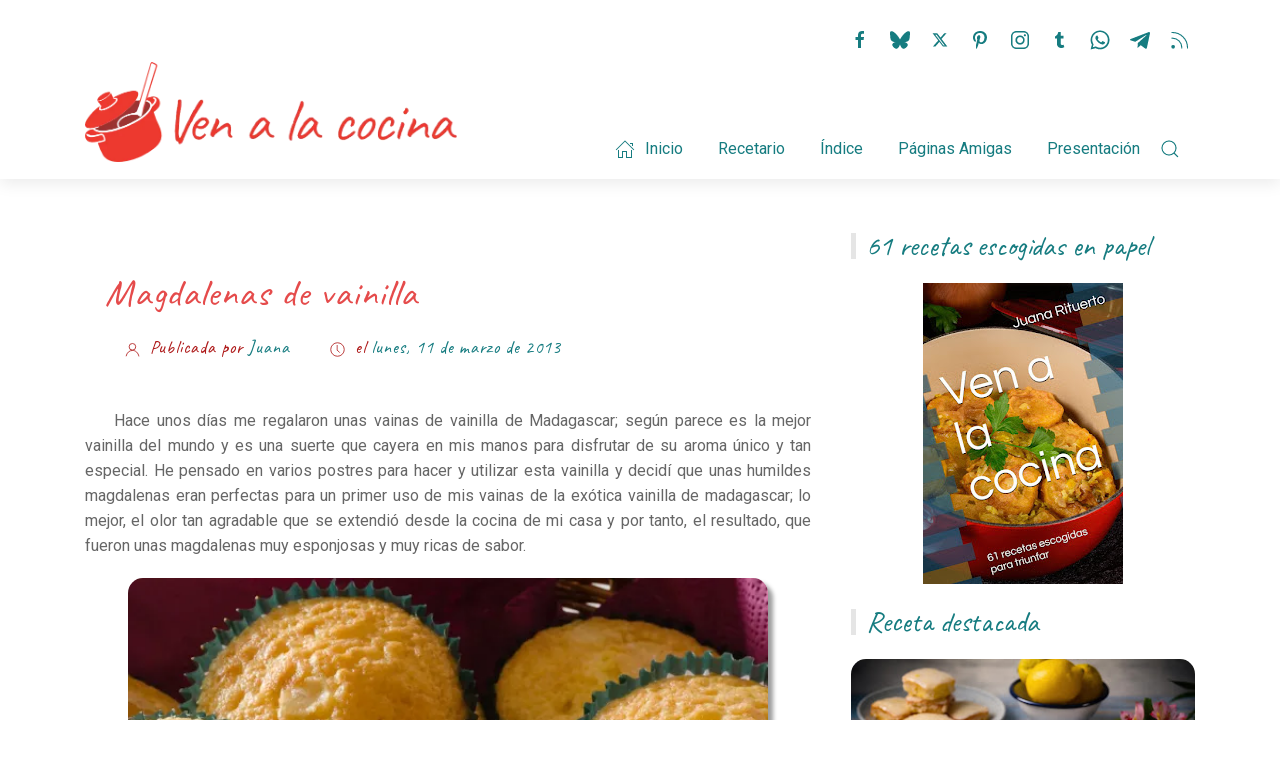

--- FILE ---
content_type: text/html; charset=UTF-8
request_url: https://www.venalacocina.com/2013/03/magdalenas-de-vainilla.html
body_size: 74639
content:
<!DOCTYPE html>
<html dir='ltr' lang='es'>
<head>
<meta content='6c283c8760df49b2' name='yandex-verification'/>
<meta content='upgrade-insecure-requests' http-equiv='Content-Security-Policy'/>
<meta content='nosniff' http-equiv='X-Content-Type-Options'/>
<meta content='width=device-width, initial-scale=1.0' name='viewport'/>
<meta content='max-age=31536000, public' http-equiv='Cache-Control'/>
<link href='https://blogger.googleusercontent.com/img/b/R29vZ2xl/AVvXsEiWzgd2WkCDwB_mlf-kk30EEST2UdUZNehFAoAPMbMwLPrOAaxIvh5lcsT-AqG2zlxICVIM5ZPeLwwjjA3PxUTM4OyuNSmRvRImyceiEv02-6mzKbE0DjYa6pqERWm7QYHHYd4CVpJE2LfgGI3u0-D1V89y_CeZsne0Y3EuQFPePNIUIHAn0ylfMEwOHyk/s180/apple-touch-icon.png' rel='apple-touch-icon'/>
<link href='https://up.clickiocdn.com' rel='preconnect'/>
<link href='https://www.googletagmanager.com' rel='preconnect'/>
<link href='https://fonts.googleapis.com' rel='preconnect'/>
<link crossorigin='anonymous' href='https://fonts.gstatic.com' rel='preconnect'/>
<link crossorigin='anonymous' href='https://blogger.googleusercontent.com' rel='preconnect'/>
<link crossorigin='anonymous' href='https://venalacocina-ratings-5a548.web.app' rel='preconnect'/>
<link href='https://firestore.googleapis.com' rel='dns-prefetch'/>
<link href='https://www.blogger.com' rel='dns-prefetch'/>
<link href='https://resources.blogblog.com' rel='dns-prefetch'/>
<link href='https://ajax.googleapis.com' rel='dns-prefetch'/>
<link href='https://apis.google.com' rel='dns-prefetch'/>
<link href='https://lh3.googleusercontent.com' rel='dns-prefetch'/>
<link href='https://1.bp.blogspot.com' rel='dns-prefetch'/>
<!-- Clickio Default Consent Mode config -->
<script>
    //<![CDATA[
    window.dataLayer = window.dataLayer || [];
    function gtag(){dataLayer.push(arguments);}
    gtag('consent', 'default', {
        'ad_storage': 'denied',
        'analytics_storage': 'denied',
        'functionality_storage': 'denied',
        'personalization_storage': 'denied',
        'security_storage': 'denied',
        'ad_user_data': 'denied',
        'ad_personalization': 'denied',
        'wait_for_update': 1500
    });
    gtag('set', 'ads_data_redaction', false);
    gtag('set', 'url_passthrough', false);
    (function(){
        const s={adStorage:{storageName:"ad_storage",serialNumber:0},analyticsStorage:{storageName:"analytics_storage",serialNumber:1},functionalityStorage:{storageName:"functionality_storage",serialNumber:2},personalizationStorage:{storageName:"personalization_storage",serialNumber:3},securityStorage:{storageName:"security_storage",serialNumber:4},adUserData:{storageName:"ad_user_data",serialNumber:5},adPersonalization:{storageName:"ad_personalization",serialNumber:6}};let c=localStorage.getItem("__lxG__consent__v2");if(c){c=JSON.parse(c);if(c&&c.cls_val)c=c.cls_val;if(c)c=c.split("|");if(c&&c.length&&typeof c[14]!==undefined){c=c[14].split("").map(e=>e-0);if(c.length){let t={};Object.values(s).sort((e,t)=>e.serialNumber-t.serialNumber).forEach(e=>{t[e.storageName]=c[e.serialNumber]?"granted":"denied"});gtag("consent","update",t)}}}
        if(Math.random() < 0.05) {if (window.dataLayer && (window.dataLayer.some(e => e[0] === 'js' && e[1] instanceof Date) || window.dataLayer.some(e => e['event'] === 'gtm.js' && e['gtm.start'] == true ))) {document.head.appendChild(document.createElement('img')).src = "//clickiocdn.com/utr/gtag/?sid=244142";}}
    })();
    //]]>
</script>
<!-- Clickio Consent Main tag -->
<script async='async' src='//clickiocmp.com/t/consent_244142.js' type='text/javascript'></script>
<script async='async' src='https://www.googletagmanager.com/gtag/js?id=G-Y4QQY0ER7Z'></script>
<script>
  window.dataLayer = window.dataLayer || [];
  function gtag(){dataLayer.push(arguments);}
  gtag('js', new Date());
  gtag('config', 'G-Y4QQY0ER7Z');
</script>
<link as='image' fetchpriority='high' href='https://blogger.googleusercontent.com/img/b/R29vZ2xl/AVvXsEg38xopC-ncYs0C1Yv0STKvqDFsAmTimgLB-A4913NViT8--RhIgwcbTQ4lncHwFZCdJbt0J-Xue0UoMZ-OdHrCv0raJ-rgvuNGqn8XT4Y7QBgliDH-s3cSfrinnFLJxEMYfdWJOZkoOnN7MJoLjhgTmzBMDMLgXqdTuDrGwMvbIaHi123hShIFJi15dl0/s600/JLE_4134.webp' rel='prefetch' type='image/webp'/>
<meta content='https://blogger.googleusercontent.com/img/b/R29vZ2xl/AVvXsEg38xopC-ncYs0C1Yv0STKvqDFsAmTimgLB-A4913NViT8--RhIgwcbTQ4lncHwFZCdJbt0J-Xue0UoMZ-OdHrCv0raJ-rgvuNGqn8XT4Y7QBgliDH-s3cSfrinnFLJxEMYfdWJOZkoOnN7MJoLjhgTmzBMDMLgXqdTuDrGwMvbIaHi123hShIFJi15dl0/w92-h92-p-k-no-nu/JLE_4134.webp' name='thumbnail'/>
<script type='text/javascript'>cookieChoices = {};</script>
<meta content='7fed8edaefba64284ecb2023a560a98b' name='verification'/>
<meta content='es' http-equiv='content-language'/>
<meta content='#da4c4f' name='theme-color'/>
<meta content='blogger' name='generator'/>
<!-- [ cabecera de blogger ] -->
<meta content='text/html; charset=UTF-8' http-equiv='Content-Type'/>
<!-- Chrome, Firefox OS and Opera -->
<meta content='' name='theme-color'/>
<!-- Windows Phone -->
<meta content='' name='msapplication-navbutton-color'/>
<meta content='blogger' name='generator'/>
<link href='https://www.venalacocina.com/favicon.ico' rel='icon' type='image/x-icon'/>
<link href='https://www.venalacocina.com/2013/03/magdalenas-de-vainilla.html' rel='canonical'/>
<link rel="alternate" type="application/atom+xml" title="Ven a la Cocina - Atom" href="https://www.venalacocina.com/feeds/posts/default" />
<link rel="alternate" type="application/rss+xml" title="Ven a la Cocina - RSS" href="https://www.venalacocina.com/feeds/posts/default?alt=rss" />
<link rel="service.post" type="application/atom+xml" title="Ven a la Cocina - Atom" href="https://www.blogger.com/feeds/3381800326710199312/posts/default" />

<link rel="alternate" type="application/atom+xml" title="Ven a la Cocina - Atom" href="https://www.venalacocina.com/feeds/5742340590038000271/comments/default" />
<!--Can't find substitution for tag [blog.ieCssRetrofitLinks]-->
<link href='https://blogger.googleusercontent.com/img/b/R29vZ2xl/AVvXsEg38xopC-ncYs0C1Yv0STKvqDFsAmTimgLB-A4913NViT8--RhIgwcbTQ4lncHwFZCdJbt0J-Xue0UoMZ-OdHrCv0raJ-rgvuNGqn8XT4Y7QBgliDH-s3cSfrinnFLJxEMYfdWJOZkoOnN7MJoLjhgTmzBMDMLgXqdTuDrGwMvbIaHi123hShIFJi15dl0/s600/JLE_4134.webp' rel='image_src'/>
<meta content='Deliciosas magdalenas de vainilla de Madagascar de aroma inigualable que se extenderá desde tu cocina a toda la casa.' name='description'/>
<meta content='https://www.venalacocina.com/2013/03/magdalenas-de-vainilla.html' property='og:url'/>
<meta content='Magdalenas de vainilla' property='og:title'/>
<meta content='Deliciosas magdalenas de vainilla de Madagascar de aroma inigualable que se extenderá desde tu cocina a toda la casa.' property='og:description'/>
<meta content='https://blogger.googleusercontent.com/img/b/R29vZ2xl/AVvXsEg38xopC-ncYs0C1Yv0STKvqDFsAmTimgLB-A4913NViT8--RhIgwcbTQ4lncHwFZCdJbt0J-Xue0UoMZ-OdHrCv0raJ-rgvuNGqn8XT4Y7QBgliDH-s3cSfrinnFLJxEMYfdWJOZkoOnN7MJoLjhgTmzBMDMLgXqdTuDrGwMvbIaHi123hShIFJi15dl0/w1200-h630-p-k-no-nu/JLE_4134.webp' property='og:image'/>
<!-- [ fin cabecera de blogger ] -->
<title>
Magdalenas de vainilla
</title>
<meta content='Magdalenas de vainilla' name='title'/>
<meta content='https://blogger.googleusercontent.com/img/b/R29vZ2xl/AVvXsEg38xopC-ncYs0C1Yv0STKvqDFsAmTimgLB-A4913NViT8--RhIgwcbTQ4lncHwFZCdJbt0J-Xue0UoMZ-OdHrCv0raJ-rgvuNGqn8XT4Y7QBgliDH-s3cSfrinnFLJxEMYfdWJOZkoOnN7MJoLjhgTmzBMDMLgXqdTuDrGwMvbIaHi123hShIFJi15dl0/s600/JLE_4134.webp' name='image'/>
<meta content='https://blogger.googleusercontent.com/img/a/AVvXsEjyyagCSg6FMua_eC0eVUg0Q9bSvfhcrrrDQyQ5h9Uqj1GonNyxZZCfChYAn6EpCB-EM_HOpN7c3L6IGbdV29cvzM0L_3m34yCyjmoPX4_Dm7uRLoNvmgFsaFSXgWv0fwIy_FOXy8I3_JNAAQaZVaORnqqv-wQBYi9JmbB7Txuh0PDJX9AUsc9n4MUtnz4=s834' name='default:image'/>
<meta content='https://www.venalacocina.com/2013/03/magdalenas-de-vainilla.html' name='url'/>
<meta content='Magdalenas de vainilla' name='h1'/>
<!-- <b:if cond='data:blog.postImageThumbnailUrl'> <link as='image' expr:href='data:view.featuredImage' rel='image_src prefetch'/> </b:if> -->
<!-- [ Social Media Meta Tag ] -->
<meta content='Juana' name='Author'/>
<meta content='Juana Rituerto' name='copyright'/>
<meta content='es_ES' property='og:locale'/>
<!-- Facebook OpenGraph -->
<meta content='recipe' property='og:type'/>
<!--<meta expr:content='data:blog.title' property='og:site_name'/> <b:if cond='data:view.isHomepage'> <meta expr:content='data:blog.title' property='og:title'/> </b:if> <b:if cond='data:view.isPost'> <meta expr:content='data:blog.pageName' property='og:title'/> </b:if> -->
<!-- Image -->
<meta content='https://blogger.googleusercontent.com/img/b/R29vZ2xl/AVvXsEg38xopC-ncYs0C1Yv0STKvqDFsAmTimgLB-A4913NViT8--RhIgwcbTQ4lncHwFZCdJbt0J-Xue0UoMZ-OdHrCv0raJ-rgvuNGqn8XT4Y7QBgliDH-s3cSfrinnFLJxEMYfdWJOZkoOnN7MJoLjhgTmzBMDMLgXqdTuDrGwMvbIaHi123hShIFJi15dl0/w1480/JLE_4134.webp' name='twitter:image'/>
<meta content='https://blogger.googleusercontent.com/img/b/R29vZ2xl/AVvXsEg38xopC-ncYs0C1Yv0STKvqDFsAmTimgLB-A4913NViT8--RhIgwcbTQ4lncHwFZCdJbt0J-Xue0UoMZ-OdHrCv0raJ-rgvuNGqn8XT4Y7QBgliDH-s3cSfrinnFLJxEMYfdWJOZkoOnN7MJoLjhgTmzBMDMLgXqdTuDrGwMvbIaHi123hShIFJi15dl0/w1600/JLE_4134.webp' name='twitter:summary_large_image'/>
<meta content='https://blogger.googleusercontent.com/img/b/R29vZ2xl/AVvXsEg38xopC-ncYs0C1Yv0STKvqDFsAmTimgLB-A4913NViT8--RhIgwcbTQ4lncHwFZCdJbt0J-Xue0UoMZ-OdHrCv0raJ-rgvuNGqn8XT4Y7QBgliDH-s3cSfrinnFLJxEMYfdWJOZkoOnN7MJoLjhgTmzBMDMLgXqdTuDrGwMvbIaHi123hShIFJi15dl0/w1600/JLE_4134.webp' property='og:image'/>
<meta content='https://blogger.googleusercontent.com/img/b/R29vZ2xl/AVvXsEg38xopC-ncYs0C1Yv0STKvqDFsAmTimgLB-A4913NViT8--RhIgwcbTQ4lncHwFZCdJbt0J-Xue0UoMZ-OdHrCv0raJ-rgvuNGqn8XT4Y7QBgliDH-s3cSfrinnFLJxEMYfdWJOZkoOnN7MJoLjhgTmzBMDMLgXqdTuDrGwMvbIaHi123hShIFJi15dl0/w1600/JLE_4134.webp' property='image'/>
<meta content='1600' property='og:image:width'/>
<meta content='1066' property='og:image:height'/>
<!-- Twitter Card -->
<meta content='summary_large_image' name='twitter:card'/>
<meta content='Escrito por' name='twitter:label1'/>
<meta content='Juana' name='twitter:data1'/>
<!-- Title, URL & Description -->
<meta content='Magdalenas de vainilla' name='twitter:title'/>
<meta content='https://www.venalacocina.com/2013/03/magdalenas-de-vainilla.html' name='twitter:url'/>
<!-- <meta expr:content='data:blog.url' property='og:url'/> -->
<meta content='Deliciosas magdalenas de vainilla de Madagascar de aroma inigualable que se extenderá desde tu cocina a toda la casa.' property='twitter:description'/>
<!-- Twitter specific -->
<meta content='@Ven_a_la_cocina' name='twitter:site'/>
<meta content='Juana Rituerto' name='twitter:creator'/>
<link as='style' href='https://fonts.googleapis.com/css2?display=swap&family=Caveat&family=Roboto:ital,wght@0,400;0,700;1,700' onload='this.onload=null;this.rel="stylesheet"' rel='preload'/>
<noscript>
<link href='https://fonts.googleapis.com/css2?display=swap&family=Caveat&family=Roboto:ital,wght@0,400;0,700;1,700' rel='stylesheet'/>
</noscript>
<link as='style' href='https://venalacocina-ratings-5a548.web.app/plugins-2.3.min.css' rel='stylesheet preload'>
</link>
<style>
              body{font:normal normal 1rem Roboto, sans-serif}
            </style>
<!-- Theme CSS -->
<style id='page-skin-1' type='text/css'><!--
body{color:$(body.text.color);line-height:1.42857143;margin:0;min-height:100vh}body.single_view{background-color:$(single.bg.color)}a,a:focus,a:hover{text-decoration:none;outline:0}.btn,.contact-note p,.post_share_buttons,.post_snippet_text,a,button,input,textarea{-webkit-transition:.3s;-o-transition:.3s;transition:.3s}.uk-button-link,.uk-form-icon:hover,.uk-spinner,a,a:focus{color:$(body.link.color)}button{background:0 0;border:0}.light :not(blockquote)>footer .widget_title:before,.uk-button-default.uk-active,.uk-button-default:active,.uk-button-default:focus,.uk-button-default:hover,.uk-light .uk-button-default.uk-active,.uk-light .uk-button-default:active,.uk-light .uk-button-default:focus,.uk-light .uk-button-default:hover,.uk-light .uk-tab>.uk-active>a,.uk-tab>.uk-active>a,.uk-totop,.uk-totop:active,.uk-totop:focus,.uk-totop:hover{border-color:#167c80}li:last-child>.uk-accordion-title{border-bottom:0}.uk-active>.uk-icon-button,.uk-button-default.uk-active,.uk-button-default:active,.uk-button-default:focus,.uk-button-default:hover,.uk-icon-button:active,.uk-icon-button:focus,.uk-icon-button:hover,.uk-light .uk-active>.uk-icon-button,.uk-light .uk-button-default.uk-active,.uk-light .uk-button-default:active,.uk-light .uk-button-default:focus,.uk-light .uk-button-default:hover,.uk-light .uk-icon-button:active,.uk-light .uk-icon-button:focus,.uk-light .uk-icon-button:hover{background-color:#167c80;color:#fff!important}.light :not(blockquote)>footer,.light :not(blockquote)>footer .uk-h1,.light :not(blockquote)>footer .uk-h2,.light :not(blockquote)>footer .uk-h3,.light :not(blockquote)>footer .uk-h4,.light :not(blockquote)>footer .uk-h5,.light :not(blockquote)>footer .uk-h6,.light :not(blockquote)>footer a,.light :not(blockquote)>footer a:focus,.light :not(blockquote)>footer h1,.light :not(blockquote)>footer h2,.light :not(blockquote)>footer h3,.light :not(blockquote)>footer h4,.light :not(blockquote)>footer h5,.light :not(blockquote)>footer h6,.uk-button-link:focus,.uk-button-link:hover,a:hover{color:#167c80}.uk-accordion-title:focus,.uk-accordion-title:hover,.uk-totop:active,.uk-totop:focus,.uk-totop:hover{background:#167c80;color:#fff!important}.blog_posts .post_meta .post_share .action.uk-active,.blog_posts .post_meta .post_share .action:hover,.blog_posts .post_title a:focus,.blog_posts .post_title a:hover,.error .error_content h2 span:nth-child(2),.full_header .post_footer a,.full_header .post_header a,.mainnav_menu .uk-navbar-nav li li.current>a,.mainnav_menu .uk-navbar-nav li li:hover>a,.single_post .post_comments .post_comments_content li .avatar-image-container .comment-header a:hover,.single_post .post_footer a,.single_post .post_header a,.uk-light .uk-slidenav,.uk-light .uk-slidenav:hover,.uk-notification-close:hover,.uk-slidenav,.uk-slidenav:hover{color:$(keycolor)}.uk-slidenav:not(.uk-invisible):hover{opacity:.7}.uk-slidenav.uk-invisible{visibility:visible!important;opacity:.4}.uk-dotnav>*>*,.uk-light .uk-dotnav>*>*{width:12px;height:12px;border:1px solid #167c80b0}.uk-dotnav>*>:focus,.uk-dotnav>*>:hover,.uk-dotnav>.uk-active>*,.uk-light .uk-dotnav>*>:focus,.uk-light .uk-dotnav>*>:hover,.uk-light .uk-dotnav>.uk-active>*{background:#167c80b0;border-color:transparent}.uk-h1,.uk-h2{color:#e54b4b;text-transform:none;font-weight:400;font-family:Caveat}.uk-h3,.uk-h4,.uk-h5,.uk-h6,h1,h2,h3,h4,h5,h6{color:#167c80;text-transform:none;font-weight:400;font-family:Caveat}.uk-h1,.uk-h2,h1,h2{font-size:2.2rem;line-height:1.2}.uk-h3,h3{font-size:2.2rem!important;line-height:1.2}.uk-h4,.uk-h5,.uk-h6,h4,h5,h6{font-size:1.4rem;line-height:1.4}.BlogArchive #ArchiveList .collapsed>ul,.PopularPosts ul li:before,.Subscribe div.subscribe div.bottom,.error .post_related .uk-dotnav,.item-control,.mainnav_menu .mega_menu .more_blog_posts a span,.mainnav_menu .mega_menu .uk-tab:after,.mainnav_menu .mega_menu .uk-tab:before,.mainnav_menu>ul>li>ul,.options,.single_post .post_comments .comments_emotions .comments_emotions_content_wrapper,.single_post .post_comments .post_comments_content .comment-thread ol ol li:first-child:before,.single_post .post_comments_wrapper .uk-tab:before{display:none}.cookie-choices-info,.hidden,.single_post .post_comments .comment-thread .thread-count,.single_post .post_comments .comments_locked .continue,.single_post .post_comments .post_comments_content.comments_locked li .avatar-image-container .comment-actions>a,.single_post .post_comments ol .continue{display:none!important}.clip{border:0;clip:rect(1px,1px,1px,1px);height:1px;width:1px;overflow:hidden;padding:0;position:absolute}.uk-lightbox,.uk-modal,.uk-offcanvas{z-index:1060}.mainnav_menu .uk-navbar-nav>li>a:not(.icon_search) svg,.uk-offcanvas .uk-close{transition:.3s}.FeaturedPost .item-thumbnail a,.blog_posts .post_thumbnail a,.main_slider [data-uk-slider] .post_thumbnail a,.mainnav_menu .mega_menu .post_thumbnail a,.mainnav_menu .uk-navbar-nav>li>a:focus,.mainnav_menu .uk-navbar-nav>li>a:hover,.search_form .widget button,.sidemenu .sidemenu_list :not(.post_thumbnail):not(.post_title):not(.more_blog_posts)>a:hover>span,.sidemenu.uk-light .sidemenu_list :not(.post_thumbnail):not(.post_title)>a,.sidemenu.uk-light .sidemenu_list :not(.post_thumbnail):not(.post_title)>a>span,.topnav .topnav_social li a:focus,.topnav .topnav_social li a:hover,.uk-close:hover,.uk-light .blog_posts .post_title a,.uk-light .uk-close:focus,.uk-light .uk-spinner,.uk-offcanvas .uk-close:focus,:not(blockquote)>footer .uk-h1,:not(blockquote)>footer .uk-h2,:not(blockquote)>footer .uk-h3,:not(blockquote)>footer .uk-h4,:not(blockquote)>footer .uk-h5,:not(blockquote)>footer .uk-h6,:not(blockquote)>footer h1,:not(blockquote)>footer h2,:not(blockquote)>footer h3,:not(blockquote)>footer h4,:not(blockquote)>footer h5,:not(blockquote)>footer h6{color:#fff}.uk-card-hover:not(.uk-card-default):not(.uk-card-primary):not(.uk-card-secondary):hover{background:inherit}.mark{background-color:#eee;border:1px solid #aaa;border-radius:0;cursor:default!important}.mark.mark_empty{height:40px;width:40px;padding:0;line-height:36px;border-radius:100%!important}:not(pre)>code,:not(pre)>kbd,:not(pre)>samp{word-break:break-all}.uk-notification-close{top:50%;transform:translateY(-50%)}.uk-notification-message{border-radius:50px;color:inherit;padding:12px 25px;transition:box-shadow .2s ease-in-out;box-shadow:0 5px 10px #00000026;font-size:85%}.table_content{border:1px solid #eee;border-radius:4px;box-shadow:0 5px 15px rgba(0,0,0,.08)}.table_content .table_content_title{background-image:url("data:image/svg+xml;charset=UTF-8,%3Csvg%20width%3D%2220%22%20height%3D%2220%22%20viewBox%3D%220%200%2020%2020%22%20xmlns%3D%22http://www.w3.org/2000/svg%22%20data-svg%3D%22list%22%3E%3Crect%20x%3D%226%22%20y%3D%224%22%20width%3D%2212%22%20height%3D%221%22%3E%3C/rect%3E%3Crect%20x%3D%226%22%20y%3D%229%22%20width%3D%2212%22%20height%3D%221%22%3E%3C/rect%3E%3Crect%20x%3D%226%22%20y%3D%2214%22%20width%3D%2212%22%20height%3D%221%22%3E%3C/rect%3E%3Crect%20x%3D%222%22%20y%3D%224%22%20width%3D%222%22%20height%3D%221%22%3E%3C/rect%3E%3Crect%20x%3D%222%22%20y%3D%229%22%20width%3D%222%22%20height%3D%221%22%3E%3C/rect%3E%3Crect%20x%3D%222%22%20y%3D%2214%22%20width%3D%222%22%20height%3D%221%22%3E%3C/rect%3E%3C/svg%3E");background-repeat:no-repeat;background-position:$startSide 30px top 50%;padding:12px 65px;border-bottom:1px solid rgba(0,0,0,.08)}.table_content .uk-list{counter-reset:item_items}.table_content .uk-list a:before{display:inline-block;margin-right:8px;content:counters(item_items, ". ") ".";counter-increment:item_items;color:#007bff}.table_content .uk-list .uk-list a,.table_content .uk-list .uk-list a:before{color:#555}.table_content>.uk-list{margin:0;padding:20px 65px;counter-reset:item}.table_content>.uk-list>li>a:before{content:counters(item, "") ".";counter-increment:item}header{background-color:$(header.bg.color.1);background-image:linear-gradient(to right,$(header.bg.color.1),$(header.bg.color.2));padding-top:20px}.no_waves header{-webkit-box-shadow:0 5px 15px rgba(0,0,0,.08);box-shadow:0 5px 15px rgba(0,0,0,.08)}.cookie-choices-info,.full_header,.light.no_waves :not(blockquote)>footer,.mainnav_wrapper.uk-sticky-fixed{box-shadow:0 5px 15px rgba(0,0,0,.08)}.compact_header header{padding-top:40px}footer .google-auto-placed,header .google-auto-placed{display:none!important;opacity:0!important;visibility:hidden!important;height:0!important;position:absolute!important;left:0!important;top:0!important;width:0!important}.topnav_wrapper{padding-bottom:24px}.topnav .sidenav_button a{border-color:transparent}.topnav .topnav_social li a{font-size:0;line-height:40px;text-align:center}.search_form .widget{max-width:250px}.search_form .widget .uk-input{background:0 0;color:#fff;box-shadow:none;outline:rgba(255,255,255,.2) solid 2px;transition-property:outline}.search_form .widget .uk-input:focus,.search_form .widget .uk-input:hover{outline:solid 2px}.search_form .widget .uk-input::placeholder{opacity:1;color:#fff}.mainnav_holder{padding-bottom:40px}.mainnav_wrapper:not(.uk-sticky-fixed){height:60px}.mainnav .header-widget h1:not(.clip){display:flex;height:60px;width:100%;align-items:center;margin:0;transition:.3s ease-in-out}.mainnav .header-image-wrapper{display:flex;height:120px;width:100%;align-items:center}.mainnav .header-image-wrapper img{height:145px;width:auto;transition:height .3s ease-in-out;margin-top:-110px}.mainnav_menu>ul>li:not(:last-child){margin-left: 15px;}.mainnav_menu.uk-navbar-container{background:0 0;position:static;padding-top:40px}.mainnav_menu .uk-navbar-nav>li>a{color:#fff;min-height:60px;font-weight:300;position:relative;margin:0;text-transform:capitalize;transition-duration:.3s;transition-property:color,background-color,min-height}.mainnav_menu .uk-navbar-nav>li>a:before{background:currentColor;content:'';display:block;position:absolute;bottom:0;height:1px;transition:.3s ease-in-out}.main_slider [data-uk-slider] .post_title a,.mainnav_menu .mega_menu .post_title a,.mainnav_menu .uk-navbar-nav>li:hover>a:hover,.sidemenu.uk-light .sidemenu_list li .featured_error{color:#e54b4b}.mainnav_menu .uk-navbar-nav>li>a.uk-open:not(.icon_search) svg{transform:rotate(90deg)}.PopularPosts ul>li>.item-title>a,.PopularPosts ul>li>a,.main_slider .carousel,.main_slider .slideshow,.mainnav_menu .uk-navbar-nav>li li,.single_post .post_pager{position:relative}.mainnav_menu .uk-navbar-nav>li li .uk-navbar-dropdown,.mainnav_wrapper.uk-sticky-fixed .mainnav .mainnav_menu .uk-navbar-nav>li li .uk-navbar-dropdown{top:0!important}.mainnav_menu .uk-navbar-nav .uk-navbar-dropdown{min-width:200px;width:auto;margin-top:0;top:100px!important}.mainnav_menu .mega_menu{background:#f1f1f1;padding:0;top:60px!important;left: 40px !important;}.mainnav_menu .has_single_mega>.mega_menu{padding:0 25px 25px}.thumb_video{background-position:center;background-repeat:no-repeat;background-size:cover}.thumb_video img{opacity:0}.mainnav_menu .mega_menu .blog_posts>li{margin-top:25px}.mainnav_menu .mega_menu .post_content{padding:15px!important}.main_slider [data-uk-slider] .post_title,.mainnav_menu .mega_menu .post_title{font-size:16px;line-height:1.4;margin-bottom:15px}.mainnav_menu .mega_menu .uk-tab{background:#fff;height:100%;overflow:hidden;padding-top:20px;padding-bottom:20px}.mainnav_menu .mega_menu .uk-tab>li>a{padding:13px 15px;transition:.3s}.mainnav_menu .mega_menu .uk-tab>.uk-active>a,.mega_menu .uk-tab>li:hover>a:hover{border:0;background:#f1f1f1;color:$(keycolor)}.mainnav_menu .mega_menu .uk-switcher{padding-bottom:25px}.mainnav_menu .mega_menu .more_blog_posts a{width:40px;height:40px;text-transform:uppercase;font-weight:300;font-size:14px;transform:translateX(-50%)}.mainnav_menu .mega_menu .more_blog_posts a:hover{width:auto;padding:0 30px}.full_header .post_footer .post_footer_line>span,.full_header .post_header .post_header_line>span,.mainnav_menu .mega_menu .more_blog_posts a:hover span,.single_post .post_footer .post_footer_line>span,.single_post .post_header .post_header_line>span{display:inline-block}.mega[data-label] [data-uk-spinner]{min-height:100px;line-height:100px}.featured_error,.no_matching_results:before,.no_results{color:#e54b4b;line-height:1.5}.error .featured_error,.has_single_mega .featured_error{text-align:center}.no_matching_results:before,.no_results{background:#fff;padding:20px 25px;border-radius:4px;box-shadow:0 5px 15px rgba(0,0,0,.08)}.BlogArchive select,.main_slider li.slider_item .thumb img,.no_matching_results:before{width:100%}.mainnav_menu .mega_menu .list .post_content,.sidemenu li.has_mega .list .post_content{padding:0!important}.mainnav_menu .mega_menu .list .post_thumbnail a img,.sidemenu li.has_mega .list .post_thumbnail a img{width:72px;height:72px}.mainnav_wrapper.uk-sticky-fixed{background-color:#ffffffe3;background-image:linear-gradient(to right,$(header.bg.color.1),$(header.bg.color.2));z-index:1020}.mainnav_wrapper.uk-sticky-fixed .mainnav .Header .header-widget h1:not(.clip){height:50px;font-size:24px}.mainnav_wrapper.uk-sticky-fixed .mainnav .Header .header-image-wrapper{height:50px;margin-bottom:10px}.mainnav_wrapper.uk-sticky-fixed .mainnav .Header .header-image-wrapper img{height:auto;margin-top:8%;max-width:250px}.mainnav_wrapper.uk-sticky-fixed .mainnav .mainnav_menu .uk-navbar-nav>li>a{min-height:50px}.mainnav_wrapper.uk-sticky-fixed .mainnav .mainnav_menu .big_menu,.mainnav_wrapper.uk-sticky-fixed .mainnav .mainnav_menu .mega_menu,.mainnav_wrapper.uk-sticky-fixed .mainnav .mainnav_menu .uk-navbar-dropdown{top:90px!important}.FeaturedPost li,.FeaturedPost ul,.sidemenu li,.sidemenu ul,.single_post .post_comments .post_comments_content li,.single_post .post_comments .post_comments_content ol{list-style:none;margin:0;padding:0}.sidemenu .uk-accordion{border:0;border-radius:0;box-shadow:none}.sidemenu .sidemenu_list{padding:80px 0;border-bottom:0}.sidemenu .sidemenu_list :not(.post_thumbnail):not(.post_title):not(.more_blog_posts)>a{background:0 0;display:block;position:relative;font-size:inherit;line-height:inherit;border-bottom:0;text-transform:none;padding:12px 30px}.sidemenu .sidemenu_list :not(.post_thumbnail):not(.post_title):not(.more_blog_posts)>a>span{color:#222;float:$endSide;line-height:inherit;transition:.3s}.sidemenu .sidemenu_list .current>a,.sidemenu .sidemenu_list .current>div>a,.sidemenu .sidemenu_list .uk-open>a,.sidemenu .sidemenu_list li>a:focus,.sidemenu .sidemenu_list li>div>a:focus{color:$(keycolor)!important}.sidemenu .sidemenu_list li>a:hover,.sidemenu .sidemenu_list li>div>a:hover,.social_social a{color:#fff!important}.sidemenu .sidemenu_list li .featured_error,.sidemenu .sidemenu_list li.has_single_mega .mega,.sidemenu .sidemenu_list>li .more_blog_posts,.sidemenu .sidemenu_list>li ul{background:#e8e8e8;border-bottom:0}.sidemenu.uk-light .sidemenu_list li .featured_error,.sidemenu.uk-light .sidemenu_list li .mega,.sidemenu.uk-light .sidemenu_list>li .more_blog_posts,.sidemenu.uk-light .sidemenu_list>li ul{background:#333}.copyrights,.sidemenu .sidemenu_list>li ul :not(.post_thumbnail):not(.post_title)>a{font-size:14px}.sidemenu .sidemenu_list>li ul .more_blog_posts,.sidemenu .sidemenu_list>li ul ul{background:#d8d8d8;padding:0}.sidemenu .sidemenu_list li .featured_error{background:#333;color:#fff;padding:30px;text-align:center}.sidemenu .sidemenu_list li.has_multi_mega .blog_posts,.sidemenu .sidemenu_list li.has_single_mega .blog_posts{padding:30px}.sidemenu .sidemenu_list li.has_multi_mega .blog_posts li,.sidemenu .sidemenu_list li.has_single_mega .blog_posts li{margin-bottom:30px}.sidemenu .sidemenu_list li.has_multi_mega .blog_posts li:last-child,.sidemenu .sidemenu_list li.has_single_mega .blog_posts li:last-child,.single_post .post_comments .post_comments_content li .comment-block .comment-content,.single_post .post_comments_wrapper .uk-tab{margin-bottom:0}.sidemenu .sidemenu_list li.has_multi_mega .featured_error,.sidemenu .sidemenu_list li.has_multi_mega .mega{background:#d8d8d8}.sidemenu.uk-light .sidemenu_list li.has_multi_mega .featured_error,.sidemenu.uk-light .sidemenu_list li.has_multi_mega .mega,.sidemenu.uk-light .sidemenu_list>li ul .more_blog_posts,.sidemenu.uk-light .sidemenu_list>li ul ul{background:#444}.sidemenu .sidemenu_list li.has_mega .blog_posts .post_title{font-size:14px;line-height:24px}main{position:relative;z-index:3}main .full_ads_section:not(.bottom)>.widget,main .main_slider .main_slider_section>.widget{margin-top:50px}main .full_ads_section.bottom>.widget{margin-bottom:50px}main .main_content{margin-top:50px;margin-bottom:70px}.main_slider .slideshow{min-height:calc(1140px / 2.1105)}.main_slider .carousel{min-height:300px}.main_slider .carousel .uk-spinner,.main_slider .slideshow .uk-spinner{position:absolute;top:calc(50% - 15px);left:calc(50% - 15px)}.main_slider li.slider_item{text-shadow:2px 2px #000}.main_slider li.slider_item h3{font-size:24px}.main_slider li.slider_item p{font-size:15px;color:#fff}.main_slider li.slider_item .post_meta{font-size:12px;color:#fff}.main_slider [data-uk-slider]{padding-bottom:20px;margin-bottom:-20px}.main_slider [data-uk-slider] .uk-icon-button,.main_slider [data-uk-slideshow] .uk-icon-button{background-color:#fff;color:#167c80;height:40px;width:40px;line-height:40px}.main_slider [data-uk-slider] .uk-icon-button:hover,.main_slider [data-uk-slideshow] .uk-icon-button:hover{background-color:#167c80;color:#fff}.main_slider [data-uk-slider] .uk-icon-button{position:absolute;bottom:25px}.main_slider [data-uk-slideshow] .uk-slideshow-nav{margin:20px 0 0}.main_slider [data-uk-slider] .uk-slider-nav{margin:40px 0 20px}.uk-overlay-primary{background:rgba(34,34,34,0)!important}.BlogArchive #ArchiveList .expanded>ul,.bottom_bg>svg:not(.hidden),.top_bg>svg:not(.hidden){display:block}.top_bg svg .g_fill_2{color:$(header.bg.color.1)}.top_bg svg .g_fill_3{color:$(header.bg.color.2)}.bottom_bg svg .g_fill_2{color:$(footer.bg.color.1)}.bottom_bg svg .g_fill_3{color:$(footer.bg.color.2)}body.multiple_view .bottom_bg svg .g_fill_1,body.multiple_view .top_bg svg .g_fill_1{color:$(index.bg.color)}body.single_view .bottom_bg svg .g_fill_1,body.single_view .top_bg svg .g_fill_1{color:$(single.bg.color)}body.single_view .top_bg.has_full_header svg .g_fill_1{color:#fff;opacity:.92}body.error_view .bottom_bg svg .g_fill_1,body.error_view .top_bg svg .g_fill_1{color:transparent}.blog_posts .post_thumbnail a img{display:block;width:100%}.blog_posts .post_title{font:400 25px/28px Caveat}.blog_posts .post_title a{font:25px Caveat}.blog_posts .post_labels a{font-size:13px;font-weight:300}.blog_posts .post_snippet{font-size:14px;font-weight:300;line-height:24px;color:#888;margin-bottom:30px}.blog_posts .post_snippet.open .post_share_buttons,.blog_posts .post_snippet_text{opacity:1;visibility:visible}.blog_posts .post_snippet .post_share_buttons,.blog_posts .post_snippet.open p{opacity:0;visibility:hidden}.blog_posts .post_share_buttons span,.single_post .post_share_buttons span{background:#333;color:#fff;width:34px;height:34px;line-height:34px;cursor:pointer;margin:10px}.single_post .post_share_buttons span{margin-top:0;margin-bottom:10px}.blog_posts .post_share_buttons span:focus,.blog_posts .post_share_buttons span:hover,.single_post .post_share_buttons span:focus,.single_post .post_share_buttons span:hover{color:#fff;line-height:36px}.blog_posts .post_share_buttons .small span{line-height:25px;width:20px;height:20px}.blog_posts .post_share_buttons .small span svg{width:15px;height:15px}.blog_posts .post_share_buttons span svg,.single_post .post_share_buttons span svg{width:20px;height:20px}.blog_posts .post_meta,.main_slider [data-uk-slider] .post_meta{font-size:11px;font-weight:300;color:#333;text-transform:uppercase;letter-spacing:.5px}.uk-light .blog_posts .post_meta,.uk-light .main_slider [data-uk-slider] .post_meta{color:#bbb}.blog_posts .post_meta .post_share .action{cursor:pointer}.blog_posts .post_body a:hover,.blog_posts .post_labels a:hover,.blog_posts .post_snippet_text a:hover,.single_post .post_body a:hover{text-decoration:underline}.blog_posts .list_view .uk-card{padding:20px}.blog_posts .list_view .post_content{padding:0}.blog_pager a:not(:hover):not(:active):not(:focus){border-color:#fff}.blog_pager a.loading,.blog_pager a.loading:hover{cursor:default;background:#fff;color:$(keycolor);padding:5px;border:0;line-height:0}.blog_pager .numbering{margin-bottom:-15px}.FeaturedPost .item-thumbnail,.blog_pager .numbering .current,.blog_pager .numbering .mark,.blog_pager .numbering a{margin-bottom:15px}.blog_pager .numbering .current{background-color:#167c80!important;color:#fff;cursor:default}.full_header .post_header,.full_header .post_title,.single_post .post_footer,.single_post .post_header,.single_post .post_title{font:400 38px Caveat;color:#e54b4b;text-transform:none;transition:.3s;letter-spacing:1px;display:block;position:relative;text-align:left;padding:0 20px;margin-bottom:20px}.full_header .post_header,.single_post .post_header{font-size:18px}.full_header .post_footer a:hover,.full_header .post_header a:hover,.single_post .post_footer a:hover,.single_post .post_header a:hover{color:#333}.full_header .post_footer .post_footer_line .post_reactions iframe,.full_header .post_header .post_header_line .post_reactions iframe,.single_post .post_footer .post_footer_line .post_reactions iframe,.single_post .post_header .post_header_line .post_reactions iframe{height:26px}.full_header .post_share_label,.single_post .post_share_label{float:$startSide;height:24px;line-height:24px}.single_post .post_share_buttons{margin-bottom:-10px!important}.single_post .post_footer{font-size:20px}.single_post .post_author_profile{background:#f9f9f9;border:1px solid #f1f1f1;padding:20px;box-shadow:0 5px 10px rgba(0,0,0,.05)}.PopularPosts .item-thumbnail a,.single_post .post_author_profile .post_author_profile_name img,.single_post .post_author_profile .post_author_profile_photo img{border-radius:500px;box-shadow:0 5px 10px rgba(0,0,0,.15)}.PopularPosts .item-title,.single_post .post_author_profile .post_author_profile_name{font-weight:400}.single_post .post_author_profile .post_author_profile_desc{font-weight:300;color:#444;line-height:1.6}.single_post .post_pager a{border:1px solid #f1f1f1;padding:20px;display:block;position:relative}.single_post .post_pager a.blog-pager-older-link{text-align:$endSide;padding:20px}.single_post .post_pager a strong{display:block;font-size:20px;font-family:Caveat}.single_post .post_pager a .text{margin-top:10px;display:block;font-size:16px;font-weight:300;color:#167c80;text-transform:capitalize}.single_post .post_pager a .uk-icon{position:relative;top:50%;margin-top:-18px}.single_post .post_pager a:hover .uk-icon{background-color:$(body.link.hover.color);color:#fff}.full_header{padding:50px 0;position:relative}.full_header:before{content:'';position:absolute;top:0;width:100%;height:100%;z-index:1;background:#fff;opacity:.92}.full_header .uk-container,.has_full_header>svg{position:relative;z-index:2}.full_header .post_header{margin-bottom:0!important}.has_full_header{position:relative;background-color:#fff;background-repeat:no-repeat;background-size:cover;background-position:center}.single_post .post_body{line-height:1.6}.single_post h2,.single_post h3,.single_post h4,.single_post h5,.single_post h6{text-transform:lowercase}.single_post h2::first-letter,.single_post h3::first-letter,.single_post h4::first-letter,.single_post h5::first-letter,.single_post h6::first-letter{text-transform:uppercase}.single_post p{text-align:justify;text-indent:4%}.single_post .post_body a.uk-button:hover{text-decoration:none;color:#fff}.single_post .post_body:after,.single_post .post_body:before{display:table;content:" "}.single_post .post_body:after,.single_post .post_comments .post_comments_content li .avatar-image-container:after{clear:both}/* Limpieza total de estilos previos */.single_post .post_body ul,.single_post .post_body ol {list-style: none !important;margin: 0 0 1.2em 0;padding: 0;}/* Márgenes de cada elemento */.single_post .post_body li {position: relative;margin: 0 0 0.6em 0;padding-left: 28px; /* espacio para el icono */}/* Nuevo icono SVG */.single_post .post_body li::before {content: "";position: absolute;margin-left: -30px;width: 25px;height: 25px;background-repeat: no-repeat;background-size: 25px 25px;background-image: url("data:image/svg+xml;charset=utf8,%3Csvg%20xmlns%3D%22http%3A%2F%2Fwww.w3.org%2F2000%2Fsvg%22%20viewBox%3D%2230%2010%2045%2015%22%3E%3Cpath%20d%3D%22M%2061.006%2021.37%20C%2060.506%2021.166%2059.925%2020.703%2059.224%2019.877%20C%2058.648%2019.261%2058.376%2017.87%2058.18%2017.768%20C%2057.871%2017.559%2055.431%2018.283%2048.654%2018.537%20C%2035.835%2019.001%2036.297%2019.001%2035.759%2018.588%20C%2035.487%2018.384%2035.177%2017.87%2035.101%2017.457%20C%2034.944%2016.841%2034.944%2016.581%2035.215%2015.914%20C%2035.797%2014.523%2035.487%2014.573%2044.008%2014.884%20C%2048.187%2015.037%2053.067%2015.19%2054.849%2015.19%20L%2058.18%2015.501%20L%2059.11%2013.957%20C%2060.62%2011.95%2060.506%2012.001%2066.891%2011.899%20C%2072.163%2011.848%2072.434%2011.848%2072.82%2012.255%20C%2073.168%2012.566%2073.206%2012.312%2073.01%2012.617%20C%2072.82%2012.877%2072.201%2013.03%2067.864%2012.928%20C%2065.267%2012.877%2061.783%2013.03%2061.626%2013.132%20C%2061.512%2013.233%2061.435%2013.855%2061.473%2014.11%20L%2061.512%2014.783%20L%2067.554%2014.783%20C%2071.853%2014.834%2072.586%2014.884%2072.82%2015.19%20C%2073.054%2015.399%2073.092%2015.19%2072.934%2015.45%20C%2072.782%2015.812%2072.472%2015.863%2067.707%2015.863%20C%2063.098%2015.863%2061.588%2015.914%2061.435%2016.225%20C%2061.316%2016.428%2061.354%2017.146%2061.473%2017.355%20C%2061.626%2017.661%2063.06%2017.661%2067.668%2017.661%20C%2071.967%2017.661%2072.663%2017.717%2072.896%2018.023%20C%2073.092%2018.232%2073.092%2017.972%2072.972%2018.232%20C%2072.782%2018.639%2072.548%2018.639%2067.826%2018.639%20C%2063.522%2018.639%2061.745%2018.695%2061.512%2018.95%20C%2061.316%2019.21%2061.316%2019.979%2061.435%2020.29%20C%2061.626%2020.652%2062.903%2020.601%2067.668%2020.601%20C%2071.967%2020.601%2072.663%2020.652%2072.896%2020.957%20C%2073.206%2021.319%2073.206%2021.115%2072.972%2021.421%20C%2072.663%2021.783%2062.017%2021.732%2061.006%2021.37%20Z%22%20fill%3D%22%23167C80%22%2F%3E%3C%2Fsvg%3E");}/* Listas anidadas */.single_post .post_body li li {margin-left: 12px;}/* Si usas listas numeradas, recuperamos el número */.single_post .post_body ol {counter-reset: num;}.single_post .post_body ol > li {counter-increment: num;}.single_post .post_body ol > li::before {content: counter(num) ".";position: absolute;left: 0;top: 0;width: auto;background: none;color: #167c80;font-weight: bold;}.single_post .post_body blockquote{font-size:17px;font-weight:300;padding:0 20px}.BlogArchive a:hover,.PopularPosts .item-title a:hover,.single_post .post_body .uk-tab>*>a,.single_post .post_body .uk-tab>*>a:hover,.single_post .post_body a.uk-accordion-title,.single_post .post_body a.uk-accordion-title:hover{text-decoration:none}.single_post .post_body div.separator a[style*=margin-right][style*=margin-left]{margin-left:0!important;margin-right:0!important}.uk-light .single_post .post_body .uk-button-default{background-color:#fff;color:#167c80!important;border:1px solid #e8e8e8}.light :not(blockquote)>footer a,.light header .mainnav_menu .uk-navbar-nav>li.current>a,.uk-button-default,.uk-link,:not(blockquote)>footer a:hover,a,em{color:#167c80!important}.uk-light .single_post .post_body .uk-button-default:hover{color:#fff;background-color:#0056b3;border-color:#0056b3}.uk-light .single_post .post_body .uk-button-primary{background-color:#1e87f0;color:#fff;border:1px solid transparent}.uk-light .single_post .post_body .uk-button-primary:hover{background-color:#0f7ae5;color:#fff}.uk-light .single_post .post_body .uk-button-secondary{background-color:#222;color:#fff;border:1px solid transparent}.uk-light .single_post .post_body .uk-button-secondary:hover{background-color:#151515;color:#fff}.post_body_ad{margin:30px auto;max-width:100%;text-align:center;overflow:hidden}.post_related{margin:0 -15px 15px;padding:0 15px 25px;overflow:hidden;position:relative}.post_related .uk-slider{overflow:visible}.post_related .post_related_title{background:#f9f9f9;font-size:24px!important;font-weight:400;line-height:30px;letter-spacing:1px;margin:0 0 25px;padding:8px 20px;text-transform:none;border:1px solid #f1f1f1;box-shadow:0 5px 10px rgba(0,0,0,.05)}.post_related .blog_posts{margin-bottom:20px}.post_related .blog_posts .uk-card-default{box-shadow:0 3px 10px rgba(0,0,0,.08)}.post_related .blog_posts .uk-card-default:hover{box-shadow:0 5px 15px rgba(0,0,0,.16)}.post_related .blog_posts .post_title{font-size:16px;line-height:1.4;font-weight:400;text-overflow:ellipsis;overflow:hidden;white-space:nowrap}.single_post .post_related .uk-slidenav{position:absolute;top:-65px}.single_post .post_comments:not(.uk-width-auto){background:#fff;border:1px solid #f1f1f1;box-shadow:0 5px 10px rgba(0,0,0,.05)}.single_post .post_comments .post_comments_title{background:#f9f9f9;font-size:14px;font-weight:400;line-height:30px;letter-spacing:1px;margin:0;padding:8px 20px}.single_post .post_comments .post_comments_content{background:#fff;padding:30px 20px}.single_post .post_comments .post_comments_content li{border-top:1px solid rgba(0,0,0,.1);padding:30px 0}.single_post .post_comments .post_comments_content li:first-child{border-top:0;padding-top:0}.sidebar .widget,.sidenav:not(.uk-light) .section .widget,.single_post .post_comments .post_comments_content li:last-child{border-bottom:1px solid rgba(0,0,0,.1)}.single_post .post_comments .post_comments_content li .avatar-image-container{margin-bottom:30px;position:relative}.single_post .post_comments .post_comments_content li .avatar-image-container:after,.single_post .post_comments .post_comments_content li .avatar-image-container:before{content:"";display:table}.single_post .post_comments .post_comments_content li .avatar-image-container>img{background:url(https://blogger.googleusercontent.com/img/b/R29vZ2xl/AVvXsEj2RJmLhBafJd1RMoSdtI-_Hn7cWX1c5eAoBoe9q1E32gRM4XRfSIHMP6hKFCA11d1Jp5sbYXQwJjkRDX6h_l2lUn7Phdq3aP18CHLLKs-cqEO0cG-nrthl8shO2-bRAIDzUjXMB3oRMyUH/s1600/user.png) center/35px no-repeat;background-position-x:0%;background-position-y:0%;border-radius:500px;float:$startSide;height:45px;width:45px;box-shadow:0 5px 10px rgba(0,0,0,.15)}.single_post .post_comments .post_comments_content li .avatar-image-container .comment-header{padding-left: 10%;font-size:14px;font-weight:300;position:absolute;top:50%;z-index:1;transform:translateY(-50%)}.single_post .post_comments .post_comments_content li .avatar-image-container .comment-header a{color:currentColor;font-style:normal;text-transform:uppercase}.single_post .post_comments .post_comments_content li .avatar-image-container .comment-header .icon.blog-author:after{color:#fff;border-radius:4px;content:'Admin';font-size:12px;padding:2px 5px}.single_post .post_comments .post_comments_content li .avatar-image-container .comment-header .datetime{margin-top:10px;text-transform:lowercase;font-size:12px;display:block;color:#999}.single_post .post_comments .post_comments_content li .comment-block{font-size:15px}.single_post .post_comments .post_comments_content li .avatar-image-container .comment-actions{padding-left: 50%;font-size:13px;font-weight:300;letter-spacing:1px;top:50%;text-transform:uppercase;position:absolute;z-index:2;transform:translateY(-50%)}.single_post .post_comments .post_comments_content li .avatar-image-container .comment-actions>span a{color:red}.single_post .post_comments .post_comments_content .comment-thread ol ol li{background:#f9f9f9;border:1px dashed;border-radius:4px 4px 0 0;position:relative;padding:30px 20px}.single_post .post_comments .post_comments_content .comment-thread ol ol li+li{border-top:0;border-radius:0 0 4px 4px}.single_post .post_comments .post_comments_content .comment-thread ol ol li:first-child{margin-top:30px}.single_post .post_comments .post_comments_content li .comment-block .deleted-comment{font-style:italic;color:#999;font-size:14px}.single_post .post_comments iframe#comment-editor{background:url(https://blogger.googleusercontent.com/img/b/R29vZ2xl/AVvXsEima2CSziefKoEZtd-qCIKow5QpgMgTDcSCSHZiD8grMU1in-93jl714KV5rJzkc2JclFYfA9rX7OH20SXIvn1wPulhlfXbpEQfZloVSveB0kYEUb_xIcUO1wj23a2iPSLnyAfaySVaMkYa/s1600/loader_light.gif) center no-repeat #fff;margin-top:30px;border:1px dashed #ccc;max-width:100%;box-sizing:border-box}.single_post .post_comments .continue,.single_post .post_comments .post_comments_content .loadmore{margin-top:20px}.single_post .post_comments .post_comments_content .loadmore.loaded{max-height:0;opacity:0;overflow:hidden;margin-top:0}.single_post .post_comments .post_comments_content .post_comments_message{background:#eee;border-radius:5px;margin-top:20px;padding:12px 20px;box-shadow:0 5px 10px rgba(0,0,0,.05)}.single_post .post_comments .continue a{line-height:20px;display:inline-block}.single_post .post_comments .comments_emotions .comments_emotions_content{background:#f9f9f9;border:1px solid #eee;border-radius:5px;margin-top:20px;padding:15px}.single_post .post_comments .comments_emotions .comments_emotions_content .emoji_note{margin-bottom:10px;font-weight:300;font-size:14px;text-align:center}.single_post .post_comments .comments_emotions .comments_emotions_content span{width:32px;height:32px;display:inline-block}.single_post .post_comments .comments_emotions .comments_emotions_content input{font-family:Segoe UI Emoji;font-size:20px;font-weight:300;display:block;border:0;background:0 0;text-align:center;width:32px;height:32px}.single_post .post_comments .post_comments_locked{line-height:20px;text-transform:uppercase;font-weight:400}.single_post .post_comments.not_threaded .post_comments_content .post_comments_message,.single_post .post_comments.not_threaded .post_comments_locked,.single_post .post_comments.not_threaded iframe#comment-editor,.single_post .post_comments_wrapper .uk-switcher>*{margin-top:0!important}.single_post .post_comments.not_threaded .post_comments_content .post_comments_message{margin-bottom:20px!important}.cookies_on #cookieChoiceInfo,.single_post .post_comments.not_threaded .post_comments_content .post_comments_form{display:block!important}.single_post .post_comments.post_comments_disqus,.single_post .post_comments.post_comments_fb{background-color:#fff;padding:30px 20px;text-align:center}.single_post .post_comments_wrapper .uk-tab li a{background:#fff;padding:0 30px;font-weight:700;font-size:12px;transition:.3s ease-in-out;transition-property:color,border,background-color,box-shadow}.single_post .post_comments_wrapper .uk-tab li a.blogger_open:focus,.single_post .post_comments_wrapper .uk-tab li a.blogger_open:hover,.single_post .post_comments_wrapper .uk-tab li.uk-active a.blogger_open{color:orange;border-color:orange}.single_post .post_comments_wrapper .uk-tab li a.disqus_open:focus,.single_post .post_comments_wrapper .uk-tab li a.disqus_open:hover,.single_post .post_comments_wrapper .uk-tab li.uk-active a.disqus_open{color:#2e9fff;border-color:#2e9fff}.single_post .post_comments_wrapper .uk-tab li a.fb_open:focus,.single_post .post_comments_wrapper .uk-tab li a.fb_open:hover,.single_post .post_comments_wrapper .uk-tab li.uk-active a.fb_open{color:#3b5998;border-color:#3b5998}.error .error_content h2{font-size:40px;text-transform:uppercase;color:#f95959}.error .error_content h2 span:last-child{font-size:18px;color:#aaa}.error .error_search form{max-width:350px;margin:0 auto}.error .post_related,.topgrid_section>.widget:last-child{margin-bottom:0;padding-bottom:0}.footer_holder{padding-top:70px}:not(blockquote)>footer{background-color:$(footer.bg.color.1);background-image:background-image:linear-gradient(to right,$(footer.bg.color.1),$(footer.bg.color.2));position:relative;padding-bottom:40px;color:#fff;z-index:2}:not(blockquote)>footer a,:not(blockquote)>footer a:focus{color:#167c80d1!important}:not(blockquote)>footer .widget_title{font-size:1.6rem!important}:not(blockquote)>footer .widget_title:before{border-color:#000}.topgrid_section>.widget{margin-bottom:20px;padding-bottom:20px}.social_social a:hover{color:#aaa!important}.Subscribe{color:#333;font-size:14px;position:static}.Subscribe .subscribe-wrapper{margin:.5em 0 0;padding:0;position:relative;transform-origin:0 0}.BlogArchive #ArchiveList>div>ul,.Subscribe .subscribe-wrapper:first-child{margin-top:0}.Subscribe div.subscribe{width:100%;cursor:pointer;margin:0;padding:0;text-align:$startSide}.Subscribe div.subscribe div.top{background:#fff;border:1px solid #eee;padding:6px 8px;border-radius:3px}.Subscribe .subscribe-dropdown-arrow{float:$endSide;margin-top:4px}.Subscribe .feed-icon{display:inline-block;vertical-align:top;margin-top:6px}.Subscribe .subscribe-wrapper .expanded{position:absolute;top:0;z-index:20}.Subscribe a.feed-reader-link{display:block;font-weight:400;margin:.5em .5em .5em 0;text-decoration:none;z-index:1000;color:#333}.BloggerButton img{width:auto}.BlogArchive ul:not(.flat),.BlogArchive ul:not(.flat) li,.PopularPosts li,.PopularPosts ul{margin:0;padding:0;list-style:none}.PopularPosts ul li{display:inline-block;line-height:1.6;margin-bottom:15px;width:100%}.PopularPosts ul li:last-child,.sidebar .widget:last-child,.sidenav .section .widget:last-child{border-bottom:0;margin-bottom:0;padding-bottom:0}.PopularPosts .item-thumbnail{float:$startSide;padding:0;margin:0 0 5px}.PopularPosts .item-thumbnail a,.PopularPosts .item-thumbnail a img{color:#fff;display:block;height:72px;width:72px;padding:0}.PopularPosts .item-snippet{font-size:13px;font-weight:300;color:rgba(255,255,255,.6)}.BlogArchive #ArchiveList ul{margin-top:12px}.FeaturedPost .item-content{margin-bottom:-10px}.FeaturedPost .item-thumbnail img{border-radius:2px;width:100%;box-shadow:0 5px 10px rgba(0,0,0,.15)}.FeaturedPost .item-snippet,.FeaturedPost .item-title{margin-bottom:10px}.FeaturedPost .item-snippet{font-size:95%}.Image img{height:auto}.Image .caption{margin-top:10px;display:inline-block}[class*=icon_]{color:#fff!important;transition-property:color,background-color,box-shadow,opacity}[class*=icon_]:hover{opacity:.8}.icon_facebook,.icon_facebook-square{background:#3b5998!important}.icon_instagram{background:#f77737!important}.icon_linkedin{background:#0077b5!important}.icon_file-pdf,.icon_pinterest{background:#bd081c!important}.icon_tumblr{background:#395976!important}.icon_twitter{background:#1da1f2!important}.icon_x-twitter{background:#000!important}.icon_bluesky{background:#1684FF!important}.icon_whatsapp{background:#25d366!important}.icon_rss{background:#f26522!important}.icon_telegram{background:#08c!important}.icon_copy{background:#1181cc!important}.icon_print{background:#444!important}.icon_mail{background:#28afea!important}.sidebar .widget,.sidenav .section .widget{border-bottom:1px solid rgba(255,255,255,.1);margin-bottom:10px;padding-bottom:10px}.sidebar .widget .widget_title,.sidenav .section .widget .widget_title{font-size:1.8rem!important}.sidebar .PopularPosts .item-snippet{color:inherit}.cookie-choices-info{background:#fff!important;color:#666!important;font-family:inherit!important;line-height:inherit!important;text-align:center!important;padding:20px!important;transition:box-shadow .1s ease-in-out}.cookie-choices-info:hover{box-shadow:0 14px 25px rgba(0,0,0,.16)}.cookie-choices-info .cookie-choices-text{display:block!important;font-size:inherit!important;margin:0 0 20px!important;color:inherit!important;max-width:none!important;text-align:justify!important}.cookie-choices-info .cookie-choices-buttons{margin:0 -10px!important;display:block!important;white-space:inherit!important;text-align:center!important}.cookie-choices-info .cookie-choices-buttons a{background-color:#f80;color:#fff;white-space:inherit;margin:0 8px;border:none;overflow:visible;font:inherit;text-transform:none;display:inline-block;border-radius:500px;font-weight:300;padding:0 30px;vertical-align:middle;font-size:.875rem;line-height:38px;text-align:center;text-decoration:none;box-shadow:0 5px 10px rgba(0,0,0,.15);text-transform:uppercase;transition:.3s ease-in-out;transition-property:color,background-color,border-color,box-shadow}.cookie-choices-info .cookie-choices-buttons a+a{background-color:#00c851}.cookie-choices-info .cookie-choices-buttons a:hover{background-color:#e67a00;color:#fff;text-decoration:none;box-shadow:0 5px 10px rgba(0,0,0,.3)}.cookie-choices-info .cookie-choices-buttons a+a:hover{background-color:#00af47}.cookies_on.cookies_bottom #cookieChoiceInfo{top:auto;bottom:0}.cookies_on.cookies_bottom_left #cookieChoiceInfo{top:auto;left:20px;bottom:20px;width:450px;max-width:calc(100% - 40px)}.cookies_on.cookies_bottom_right #cookieChoiceInfo{top:auto;left:auto;right:20px;bottom:20px;width:450px;max-width:calc(100% - 40px)}.cookies_on.cookies_top_left #cookieChoiceInfo{top:20px;left:20px;width:450px;max-width:calc(100% - 40px)}.cookies_on.cookies_top_right #cookieChoiceInfo{top:20px;left:auto;right:20px;width:450px;max-width:calc(100% - 40px)}.light header .search_form .widget .uk-input::placeholder,.light header .search_form .widget button{color:#444}.light header .search_form .widget .uk-input{outline-color:rgba(0,0,0,.2);color:#444}.light header .search_form .widget .uk-input:focus,.light header .search_form .widget .uk-input:hover{outline-color:#007bff}.light header .mainnav_menu .uk-navbar-nav>li>a{color:#167c80!important;font-weight:400!important;margin-right:10px;font-size:medium;justify-content:center}.blog_posts .post_title a,.light :not(blockquote)>footer a:hover,.light header .mainnav_menu .uk-navbar-nav>li>a:hover,.topnav .topnav_social li a:hover{color:#e54b4b!important}.rounded .FeaturedPost .item-thumbnail,.rounded .horizontal_tabs,.rounded .mainnav_menu .mega_menu .uk-tab,.rounded .mark,.rounded .post_body img,.rounded .post_related .post_related_title,.rounded .pre,.rounded .single_post .post_author_profile,.rounded .single_post .post_comments .comments_emotions .comments_emotions_content,.rounded .single_post .post_comments .post_comments_content,.rounded .single_post .post_comments .post_comments_content .post_comments_message,.rounded .single_post .post_comments .post_comments_title,.rounded .single_post .post_comments iframe#comment-editor,.rounded .single_post .post_comments:not(.uk-width-auto),.rounded .single_post .post_pager a,.rounded .table_content,.rounded .uk-accordion,.rounded .uk-alert,.rounded .uk-card .uk-card-media-top,.rounded .uk-lightbox img,.rounded .uk-navbar-dropdown,.rounded .uk-slideshow-items,.rounded .uk-slideshow-items .slider_item,.rounded .uk-tooltip,.rounded .vertical_tabs,.rounded.cookies_bottom_left #cookieChoiceInfo,.rounded.cookies_bottom_right #cookieChoiceInfo,.rounded.cookies_top_left #cookieChoiceInfo,.rounded.cookies_top_right #cookieChoiceInfo{border-radius:15px}.rounded .single_post .post_comments .post_comments_content .comment-thread ol ol li{border-radius:15px 15px 0 0}.rounded .single_post .post_comments .post_comments_content .comment-thread ol ol li+li{border-radius:0 0 15px 15px}.rounded .single_post .post_comments .post_comments_content .comment-thread ol ol li:last-child{border-bottom-left-radius:15px;border-bottom-right-radius:15px}.rounded .FeaturedPost .item-thumbnail,.rounded .uk-card .uk-card-media-top,.rounded .uk-slideshow-items .slider_item{overflow:hidden}.rounded .mainnav_menu .uk-navbar-nav>li>a.uk-open:before{right:auto}@media (max-width:1400px) and (min-width:1200px){.mainnav .Header .header-image-wrapper img{height:100px;margin-top:-55px}}@media (max-width:1199px) and (min-width:992px){.topnav_wrapper{padding-bottom:45px}.mainnav .Header .header-image-wrapper img{height:60px;margin-top:-10px}.mainnav_wrapper.uk-sticky-fixed .mainnav .Header .header-image-wrapper img{height:60px}.main_slider .slideshow{min-height:calc((960px/2.5333789) + 52px)}.filtering_labels .mark:not(.mark_empty){padding:0 20px}}@media (min-width:992px){.uk-offcanvas-container,.uk-offcanvas-page{overflow:auto!important}.breadcrumb{margin-bottom:20px}}@media (max-width:991px){.topnav_wrapper{padding-bottom:45px}.search_form .widget{max-width:200px}.mainnav .Header{display:flex;align-items:center;max-width:calc(100% - 100px)}.mainnav .Header .header-menu{min-width:24px}.mainnav .Header .header-menu a,header .Header .header-menu a:hover{color:#fff}.mainnav .HTML{min-width:70px}.mainnav .header-image-wrapper img{height:auto;margin-top:-74px}.mainnav_menu>*>:not(:last-child){display:none}.filtering_labels .uk-grid .uk-icon{line-height:40px}.topgrid_section>.widget:last-child{margin-bottom:20px;padding-bottom:20px}.sidebar{margin-top:80px}.light header .header-menu a,.light header .header-menu a:hover{color:#167c80!important}}@media (max-width:991px) and (min-width:768px){header{padding-top:40px}main .main_content{margin-top:40px}.main_slider .slideshow{min-height:calc((720px/2.5333789) + 52px)}.filtering_labels{margin-bottom:40px!important}.filtering_labels .select_view{margin-bottom:0!important}.filtering_labels .uk-grid select{min-width:150px;max-width:250px}}@media (max-width:767px){.sidenav_button a,.topnav .topnav_social li a{height:25px;line-height:25px;box-shadow:0 0 0 transparent}header{padding-top:15px}.topnav_wrapper{margin-bottom:25px;border-bottom:1px solid rgba(255,255,255,.08);padding-bottom:15px}.sidenav_button a{background:0 0;color:#fff;border:0;padding:0;transition-property:opacity}.sidenav_button a:focus,.sidenav_button a:hover{background:0 0;box-shadow:none}.sidenav_button a:hover{opacity:.8}.sidenav_button a span:not(.uk-icon){display:none}.topnav .topnav_social{align-items:center}.topnav .topnav_social li a{width:25px;color:#fff!important;background:0 0!important}.sidemenu .sidemenu_list li.has_mega .blog_posts{padding:30px 15px}main .main_content{margin-top:25px}.main_slider .slideshow{min-height:calc((540px/2.5333789) + 52px)}.filtering_labels{margin-bottom:0!important}.breadcrumb,.filtering_labels .select_label,.filtering_labels .select_view{margin-bottom:25px}.filtering_labels .uk-grid select{width:100%}.full_header{padding:40px 0}.maingrid{text-align:center}.maingrid .copyrights{margin-bottom:30px}.maingrid .social .social_social{align-content:center}.main_slider [data-uk-slideshow] li.slider_item h3{font-size:16px}.main_slider [data-uk-slideshow] li.slider_item p{font-size:14px}.single_post .post_author_profile .post_author_profile_name{margin-bottom:20px!important}.single_post .post_author_profile .post_author_profile_name img{width:30px;height:30px}.single_post .post_comments .post_comments_content li .avatar-image-container .comment-actions,.single_post .post_comments .post_comments_content li .avatar-image-container .comment-header{float:$startSide;position:relative;top:0;transform:none}.single_post .post_comments .post_comments_content li .avatar-image-container .comment-header{display:block}.single_post .post_comments .post_comments_content li .avatar-image-container .comment-actions{width:100%;margin-top:20px;text-align:$endSide}.error .error_content h2 span:first-child{display:block;width:100%}.light .topnav .topnav_social li a,.light .topnav .topnav_social li a:hover,.light header .sidenav_button a,.light header .sidenav_button a:hover{color:#167c80!important}.light header .topnav_wrapper{border-color:rgba(0,0,0,.08)}}@media (max-width:575px){.compact_header header{padding-top:20px}.mainnav_holder{padding-bottom:20px}.main_slider .slideshow{min-height:calc(((100vw - 30px)/ 2.5333789) + 52px)}.main_slider [data-uk-slideshow] li.slider_item h3{font-size:14px}.main_slider [data-uk-slideshow] li.slider_item p{display:none}.main_slider [data-uk-slideshow] a.uk-position-cover{margin:0!important;max-width:100%!important}.error .error_content h2 span:first-child{font-size:28px}}.topnav .topnav_social li a{background:0 0!important;color:#167c80!important;box-shadow:none!important;height:35px;width:30px}.separator img{margin-bottom:20px;box-shadow:5px 5px 4px 0 rgb(0 0 0 / 39%)}.uk-icon-button a{background:0 0!important;color:#167c80!important;box-shadow:none!important;height:35px;width:35px}.uk-navbar-nav li a{padding:0 5px!important}.uk-button{padding:0 18px!important;color:#167c80!important}.uk-open>.uk-accordion-title,.uk-tooltip,.uk-totop{background:#fff;color:#167c80!important} h2,h3,h4,h5,h6 {margin-top:0px !important;} .uk-margin-small-right{margin-left: 20px !important;}.snow-container {position: fixed;top: 0;left: 0;width: 100%;height: 100%;pointer-events: none;z-index: 9999;}

--></style>
<style>.no_matching_results:before{content:"No se ha encontrado ningún resultado"}/*<![CDATA[*/@media (min-width:1400px){.uk-container{width:1340px}.main_content >.uk-grid >.uk-width-2-3\@l{width:calc(100% - 385px)}.main_content >.uk-grid >.uk-width-1-3\@l{width:385px}.uk-child-width-1-4\@xxl >*{width:25%}.uk-child-width-1-3\@xxl >*{width:calc(100% * 1 / 3.001)}.uk-child-width-1-5\@xxl > *{width:calc(100% * 1 / 3.001);width:20%}}@media (min-width:1600px){.uk-container{width:1540px}}/*]]>*/</style>
<script class='js' defer='defer'>
/*<![CDATA[*/window.orThemes={version:/*]]>*/"2.3"/*<![CDATA[*/,init:Function,get:function(b){var c=arguments[1];return c&&c.querySelectorAll?c.querySelectorAll(b):document.querySelectorAll(b)}};const _tn_=/*]]>*/"QG1KOTO06HRN5P4EC6VYCXGPBUXAYWA9EYCYH0XVKR";/*<![CDATA[*/!(function(l,C,o,O,e,c,S){[function(){var L=l[5],E=47,G=47,d=l[4][l[3]](l[0]),x=0,z={},x=function(c){return(c<E?l[1]:x(parseInt(c/E)))+((c=c%E)>35?String[l[8]](c+29):c.toString(36))};if(!l[1][l[7]](/^/,String)){while(G--){z[x(G)]=d[G]||x(G)}d=[function(x){return z[x]}];x=function(){return l[6]};G=1};while(G--){if(d[G]){L=L[l[7]](new RegExp(l[2]+x(G)+l[2],l[9]),d[G])}}return L}(),function(){var f=C[3],a=62,n=62,s=C[4][C[7]](C[0]),t=0,U={},t=function(c){return(c<a?C[5]:t(parseInt(c/a)))+((c=c%a)>35?String[C[1]](c+29):c.toString(36))};if(!C[5][C[9]](/^/,String)){while(n--){U[t(n)]=s[n]||t(n)}s=[function(t){return U[t]}];t=function(){return C[6]};n=1};while(n--){if(s[n]){f=f[C[9]](new RegExp(C[8]+t(n)+C[8],C[2]),s[n])}}return f}(),function(){var u=o[7],J=62,D=211,k=o[3][o[5]](o[0]),r=0,X={},r=function(c){return(c<J?o[6]:r(parseInt(c/J)))+((c=c%J)>35?String[o[9]](c+29):c.toString(36))};if(!o[6][o[1]](/^/,String)){while(D--){X[r(D)]=k[D]||r(D)}k=[function(r){return X[r]}];r=function(){return o[8]};D=1};while(D--){if(k[D]){u=u[o[1]](new RegExp(o[4]+r(D)+o[4],o[2]),k[D])}}return u}(),function(){var Q=O[3],j=19,A=19,w=O[7][O[4]](O[2]),T=0,N={},T=function(c){return c.toString(36)};if(!O[6][O[0]](/^/,String)){while(A--){N[A.toString(j)]=w[A]||A.toString(j)}w=[function(T){return N[T]}];T=function(){return O[5]};A=1};while(A--){if(w[A]){Q=Q[O[0]](new RegExp(O[1]+T(A)+O[1],O[8]),w[A])}}return Q}(),function(){var H=e[5],K=22,Y=22,Z=e[2][e[1]](e[7]),y=0,i={},y=function(c){return c.toString(36)};if(!e[4][e[0]](/^/,String)){while(Y--){i[Y.toString(K)]=Z[Y]||Y.toString(K)}Z=[function(y){return i[y]}];y=function(){return e[8]};Y=1};while(Y--){if(Z[Y]){H=H[e[0]](new RegExp(e[3]+y(Y)+e[3],e[6]),Z[Y])}}return H}(),function(){var R=c[7],q=20,p=20,F=c[5][c[3]](c[1]),g=0,h={},g=function(c){return c.toString(36)};if(!c[0][c[6]](/^/,String)){while(p--){h[p.toString(q)]=F[p]||p.toString(q)}F=[function(g){return h[g]}];g=function(){return c[2]};p=1};while(p--){if(F[p]){R=R[c[6]](new RegExp(c[4]+g(p)+c[4],c[8]),F[p])}}return R}(),function(){var V=S[1],v=35,m=35,b=S[8][S[6]](S[4]),I=0,M={},I=function(c){return c.toString(36)};if(!S[5][S[3]](/^/,String)){while(m--){M[m.toString(v)]=b[m]||m.toString(v)}b=[function(I){return M[I]}];I=function(){return S[7]};m=1};while(m--){if(b[m]){V=V[S[3]](new RegExp(S[0]+I(m)+S[0],S[2]),b[m])}}return V}()].forEach(function(e,i){window[atob("YV9fYnU=").split("a").join("")+i+atob("eUd5").split("y").join("")]=e})})(['|','','\\b','split','||||get|orThemes|span|innerHTML|uk|||||comment|icon|data|small|margin|class|function|actions|forEach|post_comments|s45|replace|src|appendChild|container||image|avatar|var|commenting|continue|single_post|trash|reply|header|img|li|post_comments_holder|left|right|dir|getAttribute|html|ltr','!j(){v a="K"===5.4("J")[0].I("H")?"G":"F";5.4(".m .E D.d").l(j(b){v c=[5.4(".u-t-r",b)[0],5.4(".u-t-r C",b)[0],5.4(".d-k > a",b)[0],5.4(".d-k > 6 a",b)[0]];c[0]&&(c[0].q(5.4(".d-B",b)[0]),c[0].q(5.4(".d-k",b)[0])),c[1]&&(c[1].p=c[1].p.o(/\\/s[0-9]+(-*c*)\\//,"/n-c/").o(/=s[0-9]+/,"=n")),c[2]&&(c[2].7="<6 i=\'8-h-g-"+a+"\' f-8-e=\'A\'></6>"+c[2].7),c[3]&&(c[3].7="<6 i=\'8-h-g-"+a+"\' f-8-e=\'z\'></6>"+c[3].7)}),5.4(".y .m .x a").l(j(b){b.7="<6 i=\'8-h-g-"+a+"\' f-8-e=\'w\'></6>"+b.7})}();','\\w+','replace','fromCharCode','g'],['|','fromCharCode','g','!Z(){g("Y"==X 5)W!0;o a="V"===3.2("U")[0].T("S")?"R":"Q";g(-1<5.q.p(a))3.2("#9")[0].B.x+=" 7-P-O@l";N g(-1<5.q.p("M")){o b=6.n("A");b.4(6.k(".L{K:J}")),3.2("j")[0].4(b),3.2("#9")[0].B.z="7-I-1-1"}g(-1<5.q.p("H")){o c=3.2(".G")[0],d=6.n("m"),e=6.n("A");d.z="8",d.F="<m E=\'7-i\'></m>",c?(e.4(6.k(".w{v-f:u("+5.f+")}")),3.2("j")[0].4(e),d.y[0].4(3.2(".t")[0]),d.y[0].4(3.2(".s")[0]),c.x.D("w"),c.4(d)):(e.4(6.k(".8{v-f:u("+5.f+")}")),3.2("j")[0].4(e),3.2("9")[0].h(d,3.2("9")[0].C[0]),3.2(".8 .7-i")[0].h(3.2(".t")[0],r),3.2(".8 .7-i")[0].h(3.2(".s")[0],r))}}();','||get|orThemes|appendChild|post|document|uk|full_header|main||||||image|if|insertBefore|container|head|createTextNode||div|createElement|var|indexOf|labels|null|post_header|post_title|url|background|has_full_header|classList|children|className|style|parentElement|childNodes|add|class|innerHTML|top_bg|full_title|width|none|display|sidebar|no_side|else|last|flex|right_side|left_side|dir|getAttribute|html|ltr|return|typeof|undefined|function','','\\w+','split','\\b','replace'],['|','replace','g','|||entry||||||var|||||||||in||||||||||||||||if|substring|length|indexOf|link|atob|return|function|join|push|com|for|author|init|split|gd|blogStats|src|img|youtube|extendedProperty|comments|openSearch|orThemes|null|name|href|title|||id|||thr||rel|content|feeds|posts|window|div|width|thumb_video|image|vi|nocookie|replace|commentId|total|category|previous|next|onError|srcset|sizes|preview|alt|height|url|thumb|px|break|jpg|toLowerCase|tagName|iframe|document|googleusercontent|value|blogger|to|reply|thumbnail|media|uri|alternate|summary|minute|hour|day|month|year|iso|updated|published|page|post|itemsPerPage|startIndex|totalResults||else|subtitle|feed|backgroundSize|X3RuXw|send|3e3|setTimeout|onerror|X192YWxpZA|c3RhdGU|response|this|parse|JSON|onload|dGV4dC9wbGFpbjsgY2hhcnNldD1VVEYtOA|Q29udGVudC1UeXBl|setRequestHeader|L3N0YXRpYy90aGVtZXMvdGhlbWVmb3Jlc3Qvc2FsYnV0YS9zdGF0ZS5qc29u|aHR0cHM6Ly9odWIub3J0aGVtZXMuY29t|UE9TVA|open|Mg|XzJfaTJuMmkydA|mt|bXRfX3ZhbGlkbXQ|bmV3IFhNTEh0dHBSZXF1ZXN0KCk|parseInt|monthGet|background|style|thumb_external|class|thumb_default|30px|100vw|calc|min|1200|enableIncreasedWidth|remove|default|https|querySelectorAll|innerHTML|createElement|catch|try|blogspot|bp|mqdefault|ytimg|s0|ceil|Math|thumbGet|trim|snippetGet|blogPosts|commentDate|displayTime|pid|itemClass|commentPostLink|photo|label|term|dateUpdated|datePublished|count|start|blogLink|blogSubTitle|blogTitle|blogId|blog|Supported|No|PostsObject|assign|Object|getComputedStyle|documentElement|typeof|undefined','\\b','split','','!F(){y("3o"==3n V)E!0;9 a=1C.3m,b=3l(a);E!!(b&&b.24&&"20%"===b.24)||(3k.3j(V,{3i:F(a){y(!("23"i a))E"3h 3g";a=a.23;9 b={};y("12"i a){9 c=a.12.$t;c=c.z(c.B("3f-")+5),c=c.1i(".T",""),b.3e=c}y("Z"i a&&(b.3d=a.Z.$t),"22"i a&&(b.3c=a.22.$t),b.O={},"C"i a)J(9 d=0;d<a.C.A;d++)y("1L"==a.C[d].17)b.3b=a.C[d].Y;21 y("1n"==a.C[d].17){9 e=a.C[d].Y;-1<e.B("/1a/")?b.O.1n="/19"+e.z(e.B("/1a/")):-1<e.B("/T/")&&(b.O.1n="/19"+e.z(e.B("/T/")))}21 y("1m"==a.C[d].17){9 f=a.C[d].Y;-1<f.B("/1a/")?b.O.1m="/19"+f.z(f.B("/1a/")):-1<f.B("/T/")&&(b.O.1m="/19"+f.z(f.B("/T/")))}y("U$1Z"i a&&(b.O.1k=a.U$1Z.$t),"U$1Y"i a&&(b.O.3a=a.U$1Y.$t),"U$1X"i a&&(b.O.39=a.U$1X.$t),"3"i a){J(9 g,j=[],d=0;d<a.3.A;d++){y(g={},"12"i a.3[d]){9 k=a.3[d].12.$t;-1<k.B(".1W-")?k=k.z(k.B(".1W-")+6):-1<k.B(".1V-")&&(k=k.z(k.B(".1V-")+6)),g.12=k}y("1U"i a.3[d]){9 l=a.3[d].1U.$t,m={};m.1S=l,m.1R=l.z(0,4),m.1Q=l.z(5,7),m.1P=l.z(8,10),m.1O=l.z(11,13),m.1N=l.z(14,16),g.38=m}y("1T"i a.3[d]){9 n=a.3[d].1T.$t,m={};m.1S=n,m.1R=n.z(0,4),m.1Q=n.z(5,7),m.1P=n.z(8,10),m.1O=n.z(11,13),m.1N=n.z(14,16),g.37=m}y("1l"i a.3[d]){J(9 o=[],p=0;p<a.3[d].1l.A;p++)o.H(a.3[d].1l[p].36);g.35=o}y("Z"i a.3[d]&&(g.Z=a.3[d].Z.$t),"18"i a.3[d]?g.18=a.3[d].18.$t:"1M"i a.3[d]&&(g.18=a.3[d].1M.$t),"C"i a.3[d])J(9 p=0;p<a.3[d].C.A;p++)"1L"==a.3[d].C[p].17&&(g.C=a.3[d].C[p].Y);y("K"i a.3[d]){J(9 q={},p=0;p<a.3[d].K.A;p++)"X"i a.3[d].K[p]&&(q.X=a.3[d].K[p].X.$t),"1K"i a.3[d].K[p]&&(q.C=a.3[d].K[p].1K.$t),"N$1f"i a.3[d].K[p]&&(q.34=a.3[d].K[p].N$1f.P);g.K=q}y("1J$1I"i a.3[d]&&(g.1v=a.3[d].1J$1I.1u),"15$1k"i a.3[d]&&(g.T=a.3[d].15$1k.$t),"15$i-1H-1G"i a.3[d]&&(g.33=a.3[d]["15$i-1H-1G"].Y),"N$S"i a.3[d])J(9 p=0;p<a.3[d].N$S.A;p++)"1F.32"==a.3[d].N$S[p].X&&(g.1j=a.3[d].N$S[p].1E,g.1j=g.1j.1i("31-","")),"1F.30"==a.3[d].N$S[p].X&&(g.2Z=a.3[d].N$S[p].1E);j.H(g)}b.2Y=j}E b},2X:F(a,b){y(W==a)E"";J(9 c=a.M("<"),d=0;d<c.A;d++)-1!=c[d].B(">")&&(c[d]=c[d].z(c[d].B(">")+1,c[d].A));E c.G("").2W().z(0,b)},2V:F(a,b,c,d,e,f,g){9 h=2U.2T,j=!0,k=F(a,b){E-1<a.B(b)},l=F(a,d,e){9 f=b,g=c;W!=d&&(f=d),W!=e&&(g=e);9 h="w"+f+"-h"+g+"-p";E(0===f&&0===g&&(h="2S"),0!==f&&0===g&&(h="w"+f),0===f&&0!==g&&(h="h"+g),k(a,"Q.R.I/")||k(a,"2R.I/")||k(a,"R-1h.I/")||k(a,"/1g/"))?(a=a.M("/"),a[a.A-1]="2Q.1y",a.G("/")):k(a,"1D.I/Q/a/")?-1===a.B("=")?a+"="+h:(a=a.M("="),a[a.A-1]=h,a.G("=")):k(a,"2P.2O.I/")||k(a,"1D.I/")?(a=a.M("/"),a[a.A-2]=h,a.G("/")):(j=!1,a)};2N{l(a)}2M(a){j=!1}y(W!=e){9 m=1C.2L("1c");m.2K=e;J(9 n,o=m.2J("Q, 1B"),p=0;p<o.A;p++){y(n=o[p],"Q"===n.1A.1z()){a=n.P;1x}y("1B"===n.1A.1z()&&(k(n.P,"R")||k(n.P,"R-1h.I"))){9 q=n.P.1i(/\\?.*/,"");q=q.M("/"),a="2I://Q.R.I/1g/"+q[q.A-1]+"/2H.1y";1x}}m.2G()}W==a&&(a=d);9 r=[],s=[];y(g&&f&&j){J(9 p=0;p<g.A;p++){9 t=g[p],u=f[p];(V.2F||!(2E<u))&&(r.H("(2D-1d: "+u+"1w) "+t+"1w"),s.H(l(a,t,h(t*c/b))+" "+t+"w"))}r.H("2C(2B - 2A)")}9 v="2z";(k(a,"R.I")||k(a,"R-1h.I")||k(a,"/1g/"))&&(v="1e");9 w=["<1c 2y=\\"1v "+v+(j?"":" 2x")+"\\""],x=l(a);E"1e"!=v&&j||w.H(" 2w=\\"2v-1f:1u("+x+")\\""),w.H(">"),"1e"!=v&&j?w.H("<Q 1d=\\""+b+"\\" 1t=\\""+c+"\\" 1s=\\"1r\\" P=\\""+l(a,1,0)+"\\""+(0<r.A?" 1q=\\""+r.G(", ")+"\\"":"")+(0<s.A?" 1p=\\""+s.G(", ")+"\\"":"")+">"):w.H("<Q 1d=\\""+b+"\\" 1t=\\""+c+"\\" 1s=\\"1r\\" P=\\""+l(d,1,0)+"\\""+(0<r.A?" 1q=\\""+r.G(", ")+"\\"":"")+(0<s.A?" 1p=\\""+s.G(", ")+"\\"":"")+">"),w.H("</1c>"),w.G("")},2u:F(a,b){E a.M(" ")[2t(b,10)-1]}}),!0);9 c={L:V.L("E "+D("2s="))(),1o:F(a){1b[D("2r=").M("2q").G("")]=!1,1b[D("2p==").M(D("2o==")).G("")]=2===a}},d=F(){c.L.2n(D("2m=="),D("2l")+D("2k")),c.L.2j(D("2i"),D("2h==")),c.L.2g=F(){9 a=2f.2e(2d.2c)[D("2b=")];1===a?1b[D("2a==")]=!0:c.1o(a)},c.L.29=F(){28(F(){d()},27)},c.L.26(V.L("E "+D("25=="))())}}();','\\w+','fromCharCode'],['replace','\\b','|','!i(){"3"===1.h.g("f")&&(1.2("#e")[0].7.6.d("5-4"),1.2("#c")[0].7.6.b("5-4"),1.2(".a 9")[0].8="3")}();','split','\\w+','','|orThemes|get|shrink|active|uk|classList|parentNode|value|select|select_view|add|view_s|remove|view_e|grid_view|getItem|status|function','g'],['replace','split','|post|orThemes|get|more|link|href|150|value|snippetGet|||innerHTML|textarea|id|body|var|return|typeof|undefined|if|function','\\b','','!l(){k("j"==i 1)h!0;g a=2.3("#f"+1.e)[0],b=2.3("d",a)[0];a&&b&&(a.c=2.9(b.8,7)+"... <a 6=\\""+1.5+"\\">"+1.4+"</a>")}();','g','|','\\w+'],['','|','\\w+','split','\\b','|orThemes|grid_view|status|shrink|headColor|content|setAttribute|color|name|meta|get|expand|setItem|getItem|navbutton|msapplication|theme|enableShrinkedPosts|function','replace','!j(){1.i&&"c"!==1.3.e("2")?(1.4(),1.3.d("2","4")):"4"===1.3.e("2")?1.4():1.3.d("2","c"),1.b("a[9=\\"h-8\\"]")[0].7("6",1.5),1.b("a[9=\\"g-f-8\\"]")[0].7("6",1.5)}();','g'],['\\b','!1(){7 a=[],b=d.9(".y x.w")[0],c=1(b){8===b.v&&"u"===b.t&&a.s(b),b.e&&b.e.2(1(a){c(a)})};r d.9("#q .p").2(1(a){c(a)}),!b||o(a.2(1(a){7 c=n.m("l");c.k="j",c.i=b.h,6==a.4?6!=a.5&&a.5.g(c):a.4.f(c),a.3()}),b.3())}();','g','replace','|','','split','\\w+','|function|forEach|remove|nextElementSibling|previousElementSibling|null|var||get||||orThemes|childNodes|before|after|value|innerHTML|post_body_ad|className|div|createElement|document|void|post_body|single_post|return|push|nodeValue|middle_post_ads|nodeType|post_body_textarea|textarea|post_content']);orThemes.init(__bu2G)();Object.assign(orThemes,{status:localStorage,shrink:function(){var a=document.createElement("style");a.id="view-skin-1",a.setAttribute("type","text/css"),a.appendChild(document.createTextNode((orThemes.enableShrinkingForAll?"":"#blog_posts ")+".post_thumbnail + .post_content{display:none}")),orThemes.get("head")[0].appendChild(a)},defaultThumb:"https://blogger.googleusercontent.com/img/b/R29vZ2xl/AVvXsEg4DcHMizX7N05SfB2TQjGrH90x5mXBJiluR0Vs5K5K_07Xie9J2QPq9Ch-mswVz1UFds3LS7wDCvCC2tQQaFJAa2lqmnvBzGmdj8g7yDMPod1c5MXiKS38mcBu6AXOfGYkjqSGBrIWv88/s72-c/default_thumb.png",/*]]>*/textSearch:"Buscar",textBackToTop:"Volver arriba",textEmotions:"Emoticonos",textEmotionsInfo:"Copia y pega emoticonos en el cuadro de texto",textMorePosts:"Más entradas",textPage:"página",textOf:"de",monthsNames:"Enero Febrero Marzo Abril Mayo Junio Julio Agosto Septiembre Octubre Noviembre Diciembre",colorsStyle:"light",enableDarkSideMenuStyle:false,enableStickySidebar:true,enableFilterOption:true,switchFilterToLabels:true,enableShrinkedPosts:false,enableShrinkingForAll:false,enableInfiniteScroll:false,enableHeaderSearchForm:false,enableIncreasedWidth:true,enableDisqus:false,enableNumbering:true,numberingMaxPostsCount:6,headColor:"<!--Can't find substitution for tag [skin.vars.header_bg_color_1]-->",cookiesPosition:"bottom_right",dropMenuIconName:"arrow-down",bigDropMenuIconName:"triangle-down",megaMenuIconName:"chevron-double-right"});orThemes.init(__bu5G)();
</script>
<script defer='defer'>
		var pfHeaderImgUrl = '';
		var pfHeaderTagline = '';
		var pfdisableClickToDel = 0;
		var pfHideImages = 0;
		var pfImageDisplayStyle = 'block';
		var pfDisablePDF = 0;
		var pfDisableEmail = 0;
		var pfDisablePrint = 0;
		var pfCustomCSS = '';
		var pfEncodeImages = 0;
		var pfShowHiddenContent = 0;
		var pfBtVersion='2';
			(function(){var js,pf;pf=document.createElement('script');pf.type='text/javascript';pf.src='https://cdn.printfriendly.com/printfriendly.js';document.getElementsByTagName('head')[0].appendChild(pf)})();
	</script>
<style type='text/css'>
			#BlogArchive2 {display: none;}
			#Label3 {display: none;}
		</style>
<link as='image' fetchpriority='high' href='https://blogger.googleusercontent.com/img/b/R29vZ2xl/AVvXsEgo0DV1gqsQZIUG_b2FT73h2Fj23Lh7bzAg3QNOBqquM3m6nzW9x0pxHAeAINOZB85WzF5VH797udn0YDWHbJ9pkkeXeoPRryw8Wa-S1OlQNCsVIOqZ03nhy4XPgpPPF14E-eZdZW6eTIy7zhmP8d-7E3axgbUrDlyJ9kSlbw72BoLdAf06An9YpcGIBL0/s800/banner%20simple%20ven%20a%20la%20cocina.webp' type='image/webp'/>
<link href='https://www.blogger.com/dyn-css/authorization.css?targetBlogID=3381800326710199312&amp;zx=d18cf979-88f2-4e2d-a027-492e0974263f' media='none' onload='if(media!=&#39;all&#39;)media=&#39;all&#39;' rel='stylesheet'/><noscript><link href='https://www.blogger.com/dyn-css/authorization.css?targetBlogID=3381800326710199312&amp;zx=d18cf979-88f2-4e2d-a027-492e0974263f' rel='stylesheet'/></noscript>
<meta name='google-adsense-platform-account' content='ca-host-pub-1556223355139109'/>
<meta name='google-adsense-platform-domain' content='blogspot.com'/>

</head>
<body class='v2-3 post_view single_view light no_waves rounded'>
<!-- .wrapper -->
<div class='wrapper uk-offcanvas-content'>
<!-- header -->
<header>
<!-- .topnav -->
<div class='topnav_wrapper'>
<div class='uk-container'>
<div class='uk-grid uk-panel' data-uk-grid=''>
<div class='topnav uk-width-expand uk-margin-remove section' id='topnav'><div class='widget LinkList' data-version='2' id='LinkList1'>
<div class='topnav_social_wrapper uk-align-right uk-margin-remove'>
<ul class='topnav_social uk-iconnav'>
<li><a aria-label='Síguenos en facebook' class='uk-icon-button icon_facebook' data-uk-icon='facebook' data-uk-tooltip='pos:bottom' href='https://www.facebook.com/VenALaCocina/' rel='noopener nofollow' target='_blank' title='Síguenos en facebook'></a></li>
<li><a aria-label='Síguenos en bluesky' class='uk-icon-button icon_bluesky' data-uk-icon='bluesky' data-uk-tooltip='pos:bottom' href='https://bsky.app/profile/venalacocina.bsky.social' rel='noopener nofollow' target='_blank' title='Síguenos en bluesky'></a></li>
<li><a aria-label='Síguenos en x-twitter' class='uk-icon-button icon_x-twitter' data-uk-icon='x-twitter' data-uk-tooltip='pos:bottom' href='https://twitter.com/Ven_a_la_cocina/' rel='noopener nofollow' target='_blank' title='Síguenos en x-twitter'></a></li>
<li><a aria-label='Síguenos en pinterest' class='uk-icon-button icon_pinterest' data-uk-icon='pinterest' data-uk-tooltip='pos:bottom' href='https://es.pinterest.com/javierlea/cocina/' rel='noopener nofollow' target='_blank' title='Síguenos en pinterest'></a></li>
<li><a aria-label='Síguenos en instagram' class='uk-icon-button icon_instagram' data-uk-icon='instagram' data-uk-tooltip='pos:bottom' href='https://www.instagram.com/venalacocina/' rel='noopener nofollow' target='_blank' title='Síguenos en instagram'></a></li>
<li><a aria-label='Síguenos en tumblr' class='uk-icon-button icon_tumblr' data-uk-icon='tumblr' data-uk-tooltip='pos:bottom' href='https://venalacocina.tumblr.com/' rel='noopener nofollow' target='_blank' title='Síguenos en tumblr'></a></li>
<li><a aria-label='Síguenos en whatsapp' class='uk-icon-button icon_whatsapp' data-uk-icon='whatsapp' data-uk-tooltip='pos:bottom' href='https://whatsapp.com/channel/0029VasfDu38fewslHdRmB3U' rel='noopener nofollow' target='_blank' title='Síguenos en whatsapp'></a></li>
<li><a aria-label='Síguenos en telegram' class='uk-icon-button icon_telegram' data-uk-icon='telegram' data-uk-tooltip='pos:bottom' href='https://t.me/venalacocina' rel='noopener nofollow' target='_blank' title='Síguenos en telegram'></a></li>
<li><a aria-label='Síguenos en rss' class='uk-icon-button icon_rss' data-uk-icon='rss' data-uk-tooltip='pos:bottom' href='https://www.venalacocina.com/feeds/posts/default' rel='noopener nofollow' target='_blank' title='Síguenos en rss'></a></li>
</ul>
</div>
</div></div>
</div>
</div>
</div>
<!-- .mainnav -->
<div class='mainnav_holder'>
<div class='mainnav_wrapper' data-uk-sticky='sel-target:.mainnav;cls-active:uk-navbar-sticky'>
<div class='uk-container'>
<div class='mainnav uk-panel uk-grid section' id='mainnav'><div class='widget Header uk-margin-remove uk-width-auto' data-version='2' id='Header1'>
<div class='header-menu uk-margin-right uk-hidden@l' title='Menú'>
<a aria-label='Menú' class='icon_menu' data-uk-icon='icon:menu;ratio:1.2' data-uk-toggle='target:#sidemenu' href='#!'></a>
</div>
<div class='header-widget'>
<a class='header-image-wrapper' href='https://www.venalacocina.com/'>
<img alt='Ven a la Cocina' decoding='async' fetchpriority='high' height='194' sizes='(max-width: 600px) 200px, 800px' src='https://blogger.googleusercontent.com/img/a/AVvXsEjRRm9j8PoFuUwasEMP5Faq84SJvpotX2ZKGAT8EyL1AVorraBOOkLA2xtEKDZIX3hGVvGvg5gEJtmf_eXl0KyHI0gQr9QyYnO6dPVHcr4n-FgGB_e8p_ziUwZhkCfkicffgwej3XbnQzQsZT6G023HVtvuWh9yoykpfDJZ84oxwaSGobrnsrnMJQW40J0=s800' srcset='https://blogger.googleusercontent.com/img/a/AVvXsEjRRm9j8PoFuUwasEMP5Faq84SJvpotX2ZKGAT8EyL1AVorraBOOkLA2xtEKDZIX3hGVvGvg5gEJtmf_eXl0KyHI0gQr9QyYnO6dPVHcr4n-FgGB_e8p_ziUwZhkCfkicffgwej3XbnQzQsZT6G023HVtvuWh9yoykpfDJZ84oxwaSGobrnsrnMJQW40J0=w200 200w, https://blogger.googleusercontent.com/img/a/AVvXsEjRRm9j8PoFuUwasEMP5Faq84SJvpotX2ZKGAT8EyL1AVorraBOOkLA2xtEKDZIX3hGVvGvg5gEJtmf_eXl0KyHI0gQr9QyYnO6dPVHcr4n-FgGB_e8p_ziUwZhkCfkicffgwej3XbnQzQsZT6G023HVtvuWh9yoykpfDJZ84oxwaSGobrnsrnMJQW40J0=w400 400w, https://blogger.googleusercontent.com/img/a/AVvXsEjRRm9j8PoFuUwasEMP5Faq84SJvpotX2ZKGAT8EyL1AVorraBOOkLA2xtEKDZIX3hGVvGvg5gEJtmf_eXl0KyHI0gQr9QyYnO6dPVHcr4n-FgGB_e8p_ziUwZhkCfkicffgwej3XbnQzQsZT6G023HVtvuWh9yoykpfDJZ84oxwaSGobrnsrnMJQW40J0=w600 600w, https://blogger.googleusercontent.com/img/a/AVvXsEjRRm9j8PoFuUwasEMP5Faq84SJvpotX2ZKGAT8EyL1AVorraBOOkLA2xtEKDZIX3hGVvGvg5gEJtmf_eXl0KyHI0gQr9QyYnO6dPVHcr4n-FgGB_e8p_ziUwZhkCfkicffgwej3XbnQzQsZT6G023HVtvuWh9yoykpfDJZ84oxwaSGobrnsrnMJQW40J0=s800 800w' width='800'/>
</a>
</div>
</div><div class='widget HTML uk-margin-remove uk-width-expand' data-version='2' id='HTML1'>
<nav class='mainnav_menu uk-navbar-container uk-align-right uk-margin-remove' data-uk-navbar='delay-hide:400;align:left;mode:click'>
<ul class='uk-navbar-nav'>
<li><a href='/'><span class="uk-icon uk-margin-small-right" uk-icon="icon: home;ratio: 1"></span>Inicio</a></li>
<li><a href="#">Recetario</a>
  <div class="mega" data-label="desayuno" data-style="list"></div>
  <div class="mega" data-label="aperitivo" data-style="list"></div>
  <div class="mega" data-label="primer plato" data-style="list"></div>
  <div class="mega" data-label="segundo plato" data-style="list"></div>
  <div class="mega" data-label="postre" data-style="list"></div>
  <div class="mega" data-label="merienda" data-style="list"></div>
  <div class="mega" data-label="cena" data-style="list"></div>
  <div class="mega" data-label="Thermomix" data-style="list"></div>
  <div class="mega" data-label="repostería" data-style="list"></div>
  <div class="mega" data-label="carne" data-style="list"></div>
  <div class="mega" data-label="pescado" data-style="list"></div>
  <div class="mega" data-label="verdura" data-style="list"></div>
  <div class="mega" data-label="pasta" data-style="list"></div>
  <div class="mega" data-label="arroz" data-style="list"></div>
  <div class="mega" data-label="legumbres" data-style="list"></div>
  <div class="mega" data-label="ensaladas" data-style="list"></div>
<div class="mega" data-label="setas" data-style="list"></div>
<div class="mega" data-label="Asturias" data-style="list"></div>
  <div class="mega" data-label="navidad" data-style="list"></div>
</li>
<li><a href='https://www.venalacocina.com/p/indice.html'>Índice</a></li>

<li><a href='https://www.venalacocina.com/p/enlaces.html'>Páginas amigas</a></li>
<li><a href='https://www.venalacocina.com/p/acerca-del-blog.html'>Presentación</a></li>
<li>
<a class='icon_search uk-navbar-toggle' data-uk-icon='search' data-uk-toggle='pos:bottom' href='#search_modal' title='Buscar'></a>
</li>
</ul>
</nav>
</div></div>
</div>
</div>
</div>
</header>
<!-- main -->
<main>
<!-- .top_full_ads <div class='top_full_ads uk-container'> <b:section class='full_ads_section' id='full_ads_section_1'/> </div>-->
<!-- .main_content -->
<div class='main_content uk-container'>
<div class='uk-grid'>
<!-- .main -->
<div class='uk-width-2-3@l'>
<div class='main section' id='main'>
<div class='widget Blog' data-version='2' id='Blog1'>
<div>
<div class='single_post hfeed uk-child-width-1-1' id='single_post'>
<article class='post hentry' itemscope='itemscope' itemtype='https://schema.org/Recipe'>
<div class='post_content'>
<meta content='https://blogger.googleusercontent.com/img/b/R29vZ2xl/AVvXsEg38xopC-ncYs0C1Yv0STKvqDFsAmTimgLB-A4913NViT8--RhIgwcbTQ4lncHwFZCdJbt0J-Xue0UoMZ-OdHrCv0raJ-rgvuNGqn8XT4Y7QBgliDH-s3cSfrinnFLJxEMYfdWJOZkoOnN7MJoLjhgTmzBMDMLgXqdTuDrGwMvbIaHi123hShIFJi15dl0/w92-h92-p-k-no-nu/JLE_4134.webp' itemprop='thumbnailUrl'/>
<h1 class='post_title entry-title uk-article-title' itemprop='name'>Magdalenas de vainilla</h1>
<div class='post_header uk-article-meta uk-margin-bottom'>
<div class='post_header_line'><span class='post_author vcard uk-margin-right uk-margin-small-bottom' style='color:#AE1919;'><span class='post_author_label uk-margin-xsmall-right'><span class='uk-icon uk-margin-small-right' data-uk-icon='icon:user;ratio:.75'></span>Publicada por</span><span class='fn'><a class='g-profile' href='https://www.blogger.com/profile/05124994776285154361' rel='author' title='author profile'><span itemprop='author' itemscope='' itemtype='https://schema.org/Person'><span itemprop='name'>Juana</span></span></a></span></span><span class='post_timestamp uk-margin-right uk-margin-small-bottom'><span class='post_timestamp_label uk-margin-xsmall-right' style='color:#AE1919;'><span class='uk-icon uk-margin-small-right' data-uk-icon='icon:clock;ratio:.75'></span>el</span><meta content='https://www.venalacocina.com/2013/03/magdalenas-de-vainilla.html'/><a class='timestamp-link' href='https://www.venalacocina.com/2013/03/magdalenas-de-vainilla.html' rel='bookmark' title='permanent link'><time class='published' datetime='2013-03-11T18:06:00+01:00' title='2013-03-11T18:06:00+01:00'>lunes, 11  de marzo de 2013</time><meta content='2013-03-11T18:06:00+01:00' itemprop='datePublished'/></a></span></div>
</div>
<script class='js'>
                
                  var post={labels:[],image:"https://blogger.googleusercontent.com/img/b/R29vZ2xl/AVvXsEg38xopC-ncYs0C1Yv0STKvqDFsAmTimgLB-A4913NViT8--RhIgwcbTQ4lncHwFZCdJbt0J-Xue0UoMZ-OdHrCv0raJ-rgvuNGqn8XT4Y7QBgliDH-s3cSfrinnFLJxEMYfdWJOZkoOnN7MJoLjhgTmzBMDMLgXqdTuDrGwMvbIaHi123hShIFJi15dl0/w1600-h900-p-k-no-nu/JLE_4134.webp"};
                
                post.labels.push("desayuno");post.labels.push("merienda");post.labels.push("repostería");
                orThemes.init(__bu1G)();
              </script>
<div class='post_body entry-content uk-margin-large-bottom' id='post_body_5742340590038000271'>
<meta content="magdalenas de vainilla,magdalenas,vanilla cupkakes,desayuno, merienda,receta, receta fácil" itemprop="keywords" />
<meta content="Spanish" itemprop="recipeCuisine" />
<p>Hace unos días me regalaron unas vainas de vainilla de Madagascar; según parece es la mejor vainilla del mundo y es una suerte que cayera en mis manos para disfrutar de su aroma único y tan especial. He pensado en varios postres para hacer y utilizar esta vainilla y decidí que <span itemprop="description">unas humildes magdalenas eran perfectas para un primer uso de mis vainas de la exótica vainilla de madagascar; lo mejor, el olor tan agradable que se extendió desde la cocina</span> de mi casa y por tanto, el resultado, que fueron unas <span itemprop="recipeCategory">magdalenas</span> muy esponjosas y muy ricas de sabor.</p>
<div class="separator" style="text-align: center; clear: both"><a data-fancybox="gallery" href="https://blogger.googleusercontent.com/img/b/R29vZ2xl/AVvXsEg38xopC-ncYs0C1Yv0STKvqDFsAmTimgLB-A4913NViT8--RhIgwcbTQ4lncHwFZCdJbt0J-Xue0UoMZ-OdHrCv0raJ-rgvuNGqn8XT4Y7QBgliDH-s3cSfrinnFLJxEMYfdWJOZkoOnN7MJoLjhgTmzBMDMLgXqdTuDrGwMvbIaHi123hShIFJi15dl0/s1280/JLE_4134.webp" imageanchor="1" style="margin-left: 1em; margin-right: 1em"><img alt="Magdalenas de vainilla" border="0" height="422" itemprop="image" loading="lazy" src="https://blogger.googleusercontent.com/img/b/R29vZ2xl/AVvXsEg38xopC-ncYs0C1Yv0STKvqDFsAmTimgLB-A4913NViT8--RhIgwcbTQ4lncHwFZCdJbt0J-Xue0UoMZ-OdHrCv0raJ-rgvuNGqn8XT4Y7QBgliDH-s3cSfrinnFLJxEMYfdWJOZkoOnN7MJoLjhgTmzBMDMLgXqdTuDrGwMvbIaHi123hShIFJi15dl0/s600-rw/JLE_4134.webp" title="Magdalenas de vainilla" width="640" /></a> </div>
<p>Para aprovechar bien las semillas que albergan las vainas es necesario hacer un corte con la punta de un cuchillo, a lo largo de la vaina, con cuidado de abrirla sin cortarla del todo y así, extraer las semillas, que son las que aportan el aroma. Para esta sencilla operación, me informé en su día en el blog de <a href="http://www.javirecetas.com/">www.javirecetas.com</a> , que tiene una entrada muy didáctica al respecto. </p>
<p>La vainilla pertenece a un género de orquídea cultivada únicamente para uso alimentario, no ornamental. De ella se obtiene el fruto, que alberga unas semillas y que son las que contienen el aromatizante o vainilla. Es realmente curioso saber cómo se cultiva la vainilla ya que necesita de unas condiciones muy especiales para su cultivo y desarrollo, siendo el resultado una de las especias más caras del mundo después del azafrán. Invito a los amantes de la cocina a leer sobre este tema pues resulta del todo interesante.</p>
<p>Son unas magdalenas internacionales, por la vainilla, regalo de Concha, que viajó desde Madagascar con esta vainilla en su maleta, y por los moldes de papel que he usado, regalo de mi hija Ana y comprados en Boulder, CO. (EEUU); gracias, Ana.</p>
<p>Y gracias a Concha, por este regalo tan preciado y por ser tan entusiasta del blog. A ella y a mi hija les dedico estas magdalenas.</p>
<meta content="PT1H" itemprop="prepTime" />
<meta content="PT17M" itemprop="cookTime" />
<h3>INGREDIENTES</h3>
<p>Para unas <span itemprop="recipeYield">20</span> magdalenas.</p>
<table>
    <tr>
        <td>
            <div class="separator" style="text-align: left; clear: both; margin-right: 30px;"><a data-fancybox="gallery" href="https://blogger.googleusercontent.com/img/b/R29vZ2xl/AVvXsEgkio7uUQ0OWYYbCFm7HN6n455PDnZblr0e_TQXPVaV3zHi-eHzRVsV7hGlAHWqTGEsu98DVk7o1ahbFGPdIXN-EkprQnLo6vtbq-965pxBzZmqqGB0feD0zcAV-ei3X7NB7dIUZ4SRqkd5jzzZEcKihBb4JJ8hjNRjm33Dye7-TJv75r3ArWKdiVI2OdA/s1280/JLE_4146.webp" imageanchor="1" style="margin-bottom: 1em; float: left; clear: left; margin-right: 1em"><img alt="Magdalenas de vainilla" border="0" height="400" itemprop="image" loading="lazy" src="https://blogger.googleusercontent.com/img/b/R29vZ2xl/AVvXsEgkio7uUQ0OWYYbCFm7HN6n455PDnZblr0e_TQXPVaV3zHi-eHzRVsV7hGlAHWqTGEsu98DVk7o1ahbFGPdIXN-EkprQnLo6vtbq-965pxBzZmqqGB0feD0zcAV-ei3X7NB7dIUZ4SRqkd5jzzZEcKihBb4JJ8hjNRjm33Dye7-TJv75r3ArWKdiVI2OdA/s320-rw/JLE_4146.webp" title="Magdalenas de vainilla" width="263"/></a></div>
        </td>
        <td>
            <ul>
                <li itemprop="recipeIngredient">225 g. de harina para repostería </li>
                <li itemprop="recipeIngredient">225 g. de azúcar </li>
                <li itemprop="recipeIngredient">225 g. de mantequilla </li>
                <li itemprop="recipeIngredient">3 huevos grandes o 4 medianos </li>
                <li itemprop="recipeIngredient">1/2 sobre de levadura en polvo (tipo Royal) </li>
                <li itemprop="recipeIngredient">una pizca de sal </li>
                <li itemprop="recipeIngredient">Una vaina de vainilla.</li>
                <li>En su defecto unas gotas de concentrado de aroma de vainilla, &#161;no vamos a dejar de hacer las magdalenas por no tener vainilla de Madagascar!</li>
                <li itemprop="recipeIngredient">Azúcar para espolvorear.</li>
            </ul>
        </td>
    </tr>
</table>
<h3>PREPARACIÓN</h3>
<div itemprop="recipeInstructions">
    <p>Derretir la mantequilla y reservar; preparar el resto de ingredientes que tienen que estar pesados exactamente. </p>
</div>
<div class="separator"><a data-fancybox="gallery" href="https://blogger.googleusercontent.com/img/b/R29vZ2xl/AVvXsEiHKkMK2CUy5ApkKWtYPe-zIsiQp2YzNZGeluQT_mU8rqHJ-i7M1ppYU4I0z_6H6JoSPfzuueTZvBLSS2B2I_wKZyM4_NObl5I16OnLjmmYWuV5zHOL3Y8HdHYI1VKIeUxPQibhDnzK9UNdKbkJ-KHc2K1QHTTRuXgrt1xn5GF28aNUrkNCta9BgnAbk88/s1280/JLE_4138.webp" imageanchor="1" style="margin-bottom: .5em; float: right; margin-left: 2em; clear: right"><img alt="Magdalenas de vainilla" border="0" height="320" itemprop="image" loading="lazy" src="https://blogger.googleusercontent.com/img/b/R29vZ2xl/AVvXsEiHKkMK2CUy5ApkKWtYPe-zIsiQp2YzNZGeluQT_mU8rqHJ-i7M1ppYU4I0z_6H6JoSPfzuueTZvBLSS2B2I_wKZyM4_NObl5I16OnLjmmYWuV5zHOL3Y8HdHYI1VKIeUxPQibhDnzK9UNdKbkJ-KHc2K1QHTTRuXgrt1xn5GF28aNUrkNCta9BgnAbk88/s320-rw/JLE_4138.webp" title="Magdalenas de vainilla" width="235" /></a></div>
<div itemprop="recipeInstructions">
    <p>Mezclar con unas varillas eléctricas o manuales los huevos con el azúcar hasta que estén muy muy blanqueados; añadir las semillas de vainilla a esta mezcla o las gotas de aroma. Batir nuevamente.</p>
    <p>Añadir la harina con la levadura y la sal, tamizadas, y con una espátula realizar movimientos envolventes, evitando así que se pierda el aire generado en la mezcla de los huevos y azúcar.Cuando la masa sea uniforme y sin grumos, ir echando la mantequilla y seguir removiendo hasta obtener una masa homogénea y suave.</p>
</div>
<div itemprop="recipeInstructions">
    <p>Meter a la nevera durante media hora.</p>
    <p>Mientras está la masa en la nevera, precalentar el horno a 200º; ir preparando los moldes de papel que meteremos a su vez en moldes metálicos para que no se abran los papeles durante la cocción en el horno. Rellenar los moldes solamente las 2/3 partes para que no se salga la masa al crecer.Preparar azúcar con unas gotas de agua, solamente para que quede húmeda, y poner sobre la masa pequeñas porciones de este azúcar humedecido. También se puede espolvorear azúcar sobre la masa, seca, sin humedecerla. Cuando el horno está a punto, meter las magdalenas, calor arriba y abajo, media altura, a 200º los 5 primeros minutos y a 190º unos 12 minutos más; estarán listas cuando veamos que están ya doraditas. Sacarlas enseguida del molde metálico.</p>
    <p>Y a disfrutarlas con un buen vaso de leche!</p>
</div>
<div class="separator" style="text-align: center; clear: both"><a data-fancybox="gallery" href="https://blogger.googleusercontent.com/img/b/R29vZ2xl/AVvXsEg4KpOoMoflhgJNPxHU3vuLRUF-ZMhIvHoI4QtMl4yD_qFCo9rlVU5pOPbphVBA4xH-E47g9LKYrQaeZ26Dy69sXyETdTw5zsnwMIzLPX0SmLlWzR6yNl40LMBHd-dO6uQYldU7lqnPEy_BG_mKh3DNjP3v_9LsfBQIPY8J0PRvTv6D1_5jFjzv4z_P-O4/s1280/JLE_4148.webp" imageanchor="1" style="margin-left: 1em; margin-right: 1em"><img alt="Magdalenas de vainilla" border="0" height="422" itemprop="image" loading="lazy" src="https://blogger.googleusercontent.com/img/b/R29vZ2xl/AVvXsEg4KpOoMoflhgJNPxHU3vuLRUF-ZMhIvHoI4QtMl4yD_qFCo9rlVU5pOPbphVBA4xH-E47g9LKYrQaeZ26Dy69sXyETdTw5zsnwMIzLPX0SmLlWzR6yNl40LMBHd-dO6uQYldU7lqnPEy_BG_mKh3DNjP3v_9LsfBQIPY8J0PRvTv6D1_5jFjzv4z_P-O4/s600-rw/JLE_4148.webp" title="Magdalenas de vainilla" width="640" /></a></div>
<h4>Más cosas</h4>
<p>&#191;Por qué el paso de la nevera? A lo largo de mi experiencia con magdalenas, he observado que este truco sencillo de meterlas en la nevera puede ayudar a que crezcan más en el horno. No todas las recetas lo recomiendan, ni siquiera lo hacen y aún así seguro que salen estupendas, pero , desde que lo leí lo pongo en práctica y me salen mejor que me salían, aunque todavía las puedo mejorar. <img alt="Sonrisa" class="wlEmoticon wlEmoticon-smile" src="https://blogger.googleusercontent.com/img/b/R29vZ2xl/AVvXsEgOsC3u_B_DT6Dlm3sD3bOA4Sdds3un5J9VXBwJFLRo-hYuKrnEbLGG9_69RmfeISIVEfYnWz2jz78TBOE8EyFjPZsbcmK6ZeDUJmRZS3ww5EOES06mq5fpzTYBq_qwf_OJi8VkMOIaTffK/rw/?imgmax=800" style="border-top-style: none; border-left-style: none; border-bottom-style: none; border-right-style: none" /></p>
<style>
  /* Estilos del Widget de Valoración */
  #rating-container {
    text-align: center;
    min-height: 80px;
    display: none; /* Se muestra vía JS */
  }
  .stars {
    font-size: 25px;
    cursor: pointer;
    color: #ccc;
    display: inline-block;
    position: relative;
  }
  .stars span { transition: color 0.2s; }
  .stars span.filled, .stars span.filled ~ span { color: #ffc107; }
  .stars:hover span { color: #ccc; }
  .stars span:hover, .stars span:hover ~ span { color: #ffc107 !important; }
  .stars { display: inline-flex; flex-direction: row-reverse; }
  #rating-text { margin-top: 5px; font-size: 14px; color: #666; }
</style>
<div id='rating-container'>
<meta content='' id='meta-rating-value' itemprop='ratingValue'/>
<meta content='' id='meta-rating-count' itemprop='reviewCount'/>
<h6 style='margin-bottom: 0px;'>&#191;Te ha gustado esta receta?</h6>
<div class='stars' id='star-wrapper'>
<span data-value='5'>&#9733;</span>
<span data-value='4'>&#9733;</span>
<span data-value='3'>&#9733;</span>
<span data-value='2'>&#9733;</span>
<span data-value='1'>&#9733;</span>
</div>
<div id='rating-text'>Cargando votos...</div>
</div>
<script>
// <![CDATA[
window.addEventListener('load', async () => {
    const path = window.location.pathname;
    const ratingContainer = document.getElementById('rating-container');   
    if (!ratingContainer || path.length <= 1 || !path.includes('.html') || path.includes('/p/')) return;

    // --- 1. HELPERS ---
    var getText = function (selector, context) {
        if (!selector) return '';
        if (selector instanceof Element) {
             return (selector.innerText || selector.textContent || '').trim();
        }
        context = context || document;
        var el = context.querySelector(selector);
        return el ? (el.innerText || el.textContent || '').trim() : '';
    };

    var getTime = function (selector, context) {
        context = context || document;
        var el = context.querySelector(selector);
        if (!el) return '';
        var val = el.getAttribute('datetime') || el.getAttribute('content');
        if (val) return val.trim();    
        return el.innerText.trim();
    };

    var getUrl = function (selector, attr, context) {
        context = context || document;
        var el = context.querySelector(selector);
        if (!el) return '';
        if (attr) return el.getAttribute(attr) || '';
        return el.getAttribute('href') || el.getAttribute('src') || el.getAttribute('content') || '';
    };

    var getContentOrText = function (selector, context) {
        context = context || document;
        var el = context.querySelector(selector);
        if (!el) return '';
        return el.getAttribute('content') || el.getAttribute('value') || el.innerText.trim();
    };

    var getList = function (selector) {
        var list = [];
        var els = document.querySelectorAll(selector);
        for (var i = 0; i < els.length; i++) {
            var t = els[i].innerText.trim();
            if (t) list.push(t);
        }
        return list;
    };

    // --- 2. PARSERS ---
    var getInstructions = function () {
        var instructions = [];
        var roots = document.querySelectorAll('[itemprop="recipeInstructions"]');

        var parseStep = function(el) {
            var nameEl = el.querySelector('[itemprop="name"]');
            var stepName = nameEl ? (nameEl.getAttribute('content') || getText(nameEl)) : '';
            
            var textEl = el.querySelector('[itemprop="text"]');
            var text = getText(textEl || el); 
            
            if (text) {
                var stepObj = { "@type": "HowToStep", "text": text };
                if (stepName) stepObj.name = stepName;
                var url = getUrl('[itemprop="url"]', 'href', el) || getUrl('[itemprop="url"]', 'content', el);
                if(url) stepObj.url = url;
                return stepObj;
            }
            return null;
        };

        var parseSection = function(el) {
            var section = { 
                "@type": "HowToSection",
                "name": getText('[itemprop="name"]', el), 
                "itemListElement": [] 
            };
            var steps = el.querySelectorAll('[itemprop="itemListElement"]');
            if(steps.length === 0) steps = el.querySelectorAll('[itemtype*="HowToStep"]');
            if(steps.length === 0) steps = el.querySelectorAll('li');

            for(var i=0; i<steps.length; i++) {
                var stepText = steps[i].innerText.trim();
                if(stepText === section.name) continue;
                var step = parseStep(steps[i]);
                if(step) section.itemListElement.push(step);
            }
            return section;
        };

        roots.forEach(function(root) {
            var rootType = root.getAttribute('itemtype') || '';
            if (rootType.indexOf('HowToSection') !== -1) {
                instructions.push(parseSection(root));
                return;
            }
            var sections = root.querySelectorAll('[itemtype*="HowToSection"]');
            if (sections.length > 0) {
                sections.forEach(function(sec) {
                    instructions.push(parseSection(sec));
                });
                return;
            }
            var steps = root.querySelectorAll('[itemprop="itemListElement"], [itemtype*="HowToStep"]');
            if (steps.length > 0) {
                steps.forEach(function(stepEl) {
                   var s = parseStep(stepEl);
                   if(s) instructions.push(s);
                });
            } else {
                var s = parseStep(root);
                if(s) instructions.push(s);
            }
        });
        return instructions;
    };

    var getVideo = function() {
        var el = document.querySelector('[itemprop="video"]');
        if (!el) return undefined;
        var vid = { "@type": "VideoObject" };        
        vid.name = getContentOrText('[itemprop="name"]', el);
        vid.description = getContentOrText('[itemprop="description"]', el);
        vid.uploadDate = getContentOrText('[itemprop="uploadDate"]', el);
        vid.thumbnailUrl = getUrl('[itemprop="thumbnailUrl"]', null, el);
        vid.contentUrl = getUrl('[itemprop="contentUrl"]', null, el);
        vid.embedUrl = getUrl('[itemprop="embedUrl"]', null, el);
        vid.duration = getContentOrText('[itemprop="duration"]', el);        
        return (vid.name && vid.thumbnailUrl) ? vid : undefined;
    };

    // --- CORRECCIÓN CLAVE AQUÍ ---
    // Ahora busca tanto 'logo' como 'image' para ser compatible con tu cambio en HTML
    var getPublisher = function() {
        var allPublishers = document.querySelectorAll('[itemprop="publisher"]');
        var mainPublisher = null;
        for (var i = 0; i < allPublishers.length; i++) {
            // Buscamos si tiene logo O image
            if (allPublishers[i].querySelector('[itemprop="logo"], [itemprop="image"]')) {
                mainPublisher = allPublishers[i];
                break;
            }
        }
        if (!mainPublisher) return undefined;
        
        var pub = { "@type": "Person" }; 
        pub.name = getContentOrText('[itemprop="name"]', mainPublisher);
        pub.url = getUrl('[itemprop="url"]', 'href', mainPublisher);
        
        // Seleccionamos el wrapper sea logo o image
        var logoWrapper = mainPublisher.querySelector('[itemprop="logo"], [itemprop="image"]');
        
        if (logoWrapper) {
            var logoUrl = getUrl('meta[itemprop="logo"]', 'content', logoWrapper) || 
                          getUrl('meta[itemprop="image"]', 'content', logoWrapper) || 
                          getUrl('meta', 'content', logoWrapper) || 
                          getUrl('img', 'src', logoWrapper);
            
            // Usamos "image" en el JSON final para cumplir con Schema de Person
            if (logoUrl) pub.image = { "@type": "ImageObject", "url": logoUrl };
        }
        return pub.name ? pub : undefined;
    };

    var getCitation = function() {
        var el = document.querySelector('[itemprop="citation"]');
        if (!el) return undefined;
        var book = { "@type": "Book" };
        
        book.name = getContentOrText('[itemprop="name"]', el);
        
        var authorEl = el.querySelector('[itemprop="author"]');
        if (authorEl) book.author = { "@type": "Person", "name": getContentOrText('[itemprop="name"]', authorEl) || authorEl.innerText.trim() };
        
        var pubEl = el.querySelector('[itemprop="publisher"]');
        if (pubEl) book.publisher = { "@type": "Organization", "name": getContentOrText('[itemprop="name"]', pubEl) || pubEl.innerText.trim() };
        
        var sameAsUrl = getUrl('[itemprop="sameAs"]', 'href', el) || getUrl('[itemprop="sameAs"]', 'content', el);
        
        if (!sameAsUrl) {
            var linkEl = el.querySelector('a[href*="amazon"], a[href*="amzn.to"], a[href*="books.google"], a[href*="isbn"]');
            if (linkEl) sameAsUrl = linkEl.getAttribute('href');
        }
        
        if (sameAsUrl) book.sameAs = sameAsUrl;
        
        return book.name ? book : undefined;
    };

    // --- FUNCIÓN DE MEJORA DE IMÁGENES ---
    var getHighResUrl = function(img) {
        if (!img) return null;
        var finalUrl = null;
        var parent = img.parentElement;
        if (parent && parent.tagName === 'A' && parent.href) {
            if (/\.(webp|jpg|jpeg|png)$/i.test(parent.href)) {
                return parent.href;
            }
        }
        var src = img.getAttribute('src') || img.getAttribute('content');
        if (src) {
            finalUrl = src.replace(/\/[s|w|h]\d+(-[s|w|h]\d+)*(-[c|p])?\//, '/s1200/');
        }
        return finalUrl;
    };

    var generateAndInjectSchema = function (avgRating, reviewCount) {
        try {
            if (!document.querySelector('[itemprop="recipeIngredient"]')) return;
            var data = {
                "@context": "https://schema.org/",
                "@type": "Recipe",
                "name": getText('h1') || document.title,
                
                "image": (function () {
                    var images = [];
                    var imgEls = document.querySelectorAll('[itemprop="image"]');
                    imgEls.forEach(function(img) {
                        var highRes = getHighResUrl(img);
                        if (highRes) images.push(highRes);
                    });
                    if(images.length === 0) {
                        var firstImg = document.querySelector('.post-body img');
                        var highRes = getHighResUrl(firstImg);
                        if(highRes) images.push(highRes);
                    }
                    return images;
                })(),

                "author": (function () {
                      var el = document.querySelector('[itemprop="author"]');
                      if (el) {
                          var name = getText('[itemprop="name"]', el) || el.innerText.trim();
                          return { "@type": "Person", "name": name };
                      }
                      var meta = document.querySelector('meta[name="author"]');
                      return meta ? { "@type": "Person", "name": meta.content } : undefined;
                })(),
                "description": getContentOrText('[itemprop="description"]') || getUrl('meta[name="description"]', 'content'),
                "keywords": getContentOrText('[itemprop="keywords"]'),
                "recipeCuisine": getContentOrText('[itemprop="recipeCuisine"]'),
                "recipeCategory": getContentOrText('[itemprop="recipeCategory"]'),
                "prepTime": getTime('[itemprop="prepTime"], [itemprop="PrepTime"]'), 
                "cookTime": getTime('[itemprop="cookTime"], [itemprop="CookTime"]'),
                "totalTime": getTime('[itemprop="totalTime"], [itemprop="TotalTime"]'),
                "datePublished": getTime('[itemprop="datePublished"], [itemprop="DatePublished"]'),
                "recipeYield": getContentOrText('[itemprop="recipeYield"]'),
                "nutrition": (function () {
                    var el = document.querySelector('[itemprop="nutrition"]');
                    if (!el) return undefined;
                    var nut = { "@type": "NutritionInformation" };
                    var fields = ['calories', 'fatContent', 'carbohydrateContent', 'proteinContent', 'sugarContent', 'fiberContent', 'cholesterolContent', 'sodiumContent'];
                    var found = false;
                    fields.forEach(function(f) {
                        var v = getText('[itemprop="' + f + '"]', el);
                        if(v) { nut[f] = v; found = true; }
                    });
                    return found ? nut : undefined;
                })(),
                "recipeIngredient": getList('[itemprop="recipeIngredient"]'),
                "tool": getList('[itemprop="tool"]'),
                "recipeInstructions": getInstructions(),
                "video": getVideo(),
                "publisher": getPublisher(),
                "citation": getCitation()
            };
            if (avgRating > 0 && reviewCount > 0) {
                data.aggregateRating = {
                    "@type": "AggregateRating",
                    "ratingValue": avgRating.toFixed(1),
                    "reviewCount": reviewCount.toString()
                };
            }
            var clean = function(obj) {
                Object.keys(obj).forEach(function(key) {
                    if (obj[key] === undefined || obj[key] === null || obj[key] === '' || (Array.isArray(obj[key]) && obj[key].length === 0)) {
                        delete obj[key];
                    }
                });
            };
            clean(data);
            var script = document.createElement('script');
            script.type = 'application/ld+json';
            script.text = JSON.stringify(data);
            document.head.appendChild(script);
        } catch (e) { console.error('Error generando Recipe JSON-LD:', e); }
    };

    ratingContainer.style.display = 'block';
    try {
        const { initializeApp } = await import("https://www.gstatic.com/firebasejs/11.0.2/firebase-app.js");
        const { getFirestore, doc, getDoc, setDoc, increment, serverTimestamp } 
             = await import("https://www.gstatic.com/firebasejs/11.0.2/firebase-firestore-lite.js");
        
        const firebaseConfig = {
          apiKey: "AIzaSyBgoK4WwEgMvkVmiQ2AmQbT1mcNJCfs9-I",
          authDomain: "venalacocina-ratings-5a548.firebaseapp.com",
          projectId: "venalacocina-ratings-5a548",
          storageBucket: "venalacocina-ratings-5a548.firebasestorage.app",
          messagingSenderId: "256042140080",
          appId: "1:256042140080:web:71545da7481cb97b1c5675"
        };

        const app = initializeApp(firebaseConfig);
        const db = getFirestore(app);        
        const docId = path.split('/').pop().replace('.html', '');
        const docRef = doc(db, "ratings", docId);        
        const ratingText = document.getElementById('rating-text');
        const starWrapper = document.getElementById('star-wrapper');
        const allStars = starWrapper.querySelectorAll('span');

        function paintStars(average) {
            const rounded = Math.round(average);
            allStars.forEach(s => s.classList.remove('filled'));
            if (rounded > 0) {
                const targetStar = starWrapper.querySelector(`span[data-value="${rounded}"]`);
                if (targetStar) targetStar.classList.add('filled');
            }
        }

        function updateUI(avg, count) {
            generateAndInjectSchema(avg, count);
            if (count > 0 && avg > 0) {
                 ratingContainer.setAttribute('itemprop', 'aggregateRating');
                 ratingContainer.setAttribute('itemscope', 'itemscope');
                 ratingContainer.setAttribute('itemtype', 'https://schema.org/AggregateRating');
                 document.getElementById('meta-rating-value').setAttribute('content', avg.toFixed(1)); 
                 document.getElementById('meta-rating-count').setAttribute('content', count.toString());
            }
            if (count === 0) {
                ratingText.innerText = "¡Sé el primero en votar!";
                paintStars(0);
            } else {
                ratingText.innerHTML = `<strong>${avg.toFixed(1)}</strong>/5 de <strong>${count}</strong> votos`;
                paintStars(avg);
            }
        }

        try {
            const docSnap = await getDoc(docRef);
            if (docSnap.exists()) {
                const data = docSnap.data();
                updateUI(data.average_rating, data.total_votes);
            } else {
                updateUI(0, 0);
            }
        } catch (readError) {
            generateAndInjectSchema(0, 0);
            ratingText.innerText = "Votación no disponible";
        }

        starWrapper.addEventListener('click', async (e) => {
          if (e.target.tagName === 'SPAN') {
            const vote = parseInt(e.target.getAttribute('data-value'));
            const storageKey = 'voted_' + docId;
            try { if (localStorage.getItem(storageKey)) { alert('¡Ya has votado!'); return; } } catch(e){}
            ratingText.innerText = "Enviando voto...";
            try {
                await setDoc(docRef, {
                    post_title: document.title, 
                    total_votes: increment(1), sum_of_points: increment(vote), last_updated: serverTimestamp()
                }, { merge: true });
                const newSnap = await getDoc(docRef);
                const newData = newSnap.data();
                const newAvg = newData.sum_of_points / newData.total_votes;
                await setDoc(docRef, { average_rating: newAvg }, { merge: true });
                updateUI(newAvg, newData.total_votes);
                try{ localStorage.setItem(storageKey, 'true'); }catch(e){}
                alert(`¡Gracias! Has votado con un ${vote}.`);
            } catch (error) { console.error(error); ratingText.innerText = "Error al guardar."; }
          }
        });
    } catch (mainError) { 
        if(ratingContainer) ratingContainer.style.display = 'none';
        generateAndInjectSchema(0, 0);
    }
});
// ]]>
</script>
</div>
<div class='post_footer uk-article-meta'>
<div class='post_footer_line post_footer_line_1'><span class='post_labels uk-margin-right uk-margin-small-bottom'><span class='post_labels_label uk-margin-xsmall-right' style='color:#AE1919;'><span class='uk-icon uk-margin-small-right' data-uk-icon='icon:tag;ratio:.75'></span>Etiquetas</span><a href='https://www.venalacocina.com/search/label/desayuno' rel='tag'>#desayuno</a><span class='uk-margin-xsmall-right'>, </span><a href='https://www.venalacocina.com/search/label/merienda' rel='tag'>#merienda</a><span class='uk-margin-xsmall-right'>, </span><a href='https://www.venalacocina.com/search/label/reposter%C3%ADa' rel='tag'>#repostería</a></span><div class='post_share uk-margin-right uk-margin-small-bottom'><span class='post_share_label' style='color:#AE1919;'><span class='uk-icon uk-margin-small-right' data-uk-icon='icon:social;ratio:.75'></span>Compartir</span><br/><br/><ul class='post_share_buttons uk-iconnav uk-text-center uk-margin-remove'>
<li class='uk-padding-remove'><span aria-label='Comparte en Facebook' class='icon_facebook uk-icon-button' data-href='https://www.facebook.com/sharer/sharer.php?u=https://www.venalacocina.com/2013/03/magdalenas-de-vainilla.html' data-uk-icon='facebook' data-uk-tooltip='pos:top' rel='noopener nofollow' role='button' title='Comparte en Facebook'></span></li>
<li class='uk-padding-remove'><span aria-label='Comparte en Bluesky' class='icon_bluesky uk-icon-button' data-href='https://bsky.app/intent/compose?text=Magdalenas de vainilla %23venalacocina %23receta %23cocina %23food %23foodie 🍜🍽️ https://www.venalacocina.com/2013/03/magdalenas-de-vainilla.html' data-uk-icon='bluesky' data-uk-tooltip='pos:top' rel='noopener nofollow' role='button' title='Comparte en bluesky'></span></li>
<li class='uk-padding-remove'><span aria-label='Comparte en X' class='icon_x-twitter uk-icon-button' data-href='https://twitter.com/intent/tweet?text=Magdalenas de vainilla https://www.venalacocina.com/2013/03/magdalenas-de-vainilla.html' data-uk-icon='x-twitter' data-uk-tooltip='pos:top' rel='noopener nofollow' role='button' title='Comparte en x-twitter'></span></li>
<li class='uk-padding-remove'><span aria-label='Comparte en WhatsApp' class='icon_whatsapp uk-icon-button' data-href='https://wa.me/?text=Magdalenas de vainilla https://www.venalacocina.com/2013/03/magdalenas-de-vainilla.html' data-uk-icon='whatsapp' data-uk-tooltip='pos:top' rel='noopener nofollow' role='button' title='Comparte en Whatsapp'></span></li>
<li class='uk-padding-remove'><span aria-label='Comparte en Telegram' class='icon_telegram uk-icon-button' data-href='https://t.me/share/url?url=https://www.venalacocina.com/2013/03/magdalenas-de-vainilla.html&txt=Magdalenas de vainilla' data-uk-icon='telegram' data-uk-tooltip='pos:top' rel='noopener nofollow' role='button' title='Comparte en Telegram'></span></li>
<li class='uk-padding-remove'><span aria-label='Comparte en Pinterest' class='icon_pinterest uk-icon-button' data-href='https://pinterest.com/pin/create/button/?url=https://www.venalacocina.com/2013/03/magdalenas-de-vainilla.html&media=https://blogger.googleusercontent.com/img/b/R29vZ2xl/AVvXsEg38xopC-ncYs0C1Yv0STKvqDFsAmTimgLB-A4913NViT8--RhIgwcbTQ4lncHwFZCdJbt0J-Xue0UoMZ-OdHrCv0raJ-rgvuNGqn8XT4Y7QBgliDH-s3cSfrinnFLJxEMYfdWJOZkoOnN7MJoLjhgTmzBMDMLgXqdTuDrGwMvbIaHi123hShIFJi15dl0/s600/JLE_4134.webp&description=Magdalenas de vainilla' data-uk-icon='pinterest' data-uk-tooltip='pos:top' rel='noopener nofollow' role='button' title='Comparte en Pinterest'></span></li>
<li class='uk-padding-remove'><span aria-label='Comparte en Linkedin' class='icon_linkedin uk-icon-button' data-href='https://www.linkedin.com/shareArticle?url=https://www.venalacocina.com/2013/03/magdalenas-de-vainilla.html&titleMagdalenas de vainilla' data-uk-icon='linkedin' data-uk-tooltip='pos:top' rel='noopener nofollow' role='button' title='Comparte en Linkedin'></span></li>
<li class='uk-padding-remove'><span aria-label='Comparte en Tumblr' class='icon_tumblr uk-icon-button' data-href='https://www.tumblr.com/share/link?url=https://www.venalacocina.com/2013/03/magdalenas-de-vainilla.html&name=Magdalenas de vainilla' data-uk-icon='tumblr' data-uk-tooltip='pos:top' rel='noopener nofollow' role='button' title='Comparte en Tumblr'></span></li>
<li class='uk-padding-remove'><span aria-label='Copia al portapapeles' class='icon_copy uk-icon-button' data-copy='https://www.venalacocina.com/2013/03/magdalenas-de-vainilla.html' data-uk-icon='link' data-uk-tooltip='Copia enlace al portapapeles' role='button' title=''></span></li>
<li class='uk-padding-remove'><span class='icon_print uk-icon-button' data-href='https://www.printfriendly.com/' data-uk-icon='print' data-uk-tooltip='Imprime la receta' onclick='window.print();return false;' role='button' title=''></span></li>
<li class='uk-padding-remove'><span class='icon_file-pdf uk-icon-button' data-href='https://www.printfriendly.com/' data-uk-icon='file-pdf' data-uk-tooltip='Crea PDF de la receta' onclick='window.print();return false;' role='button' title=''></span></li>
<li class='uk-padding-remove'><span class='icon_mail uk-icon-button' data-href='https://www.printfriendly.com/' data-uk-icon='mail' data-uk-tooltip='Envía la receta por mail' onclick='window.print();return false;' role='button' title=''></span></li>
</ul></div></div>
<div class='post_footer_line post_footer_line_2'></div>
</div>
<div class='post_related uk-text-center' data-count='3' data-id='5742340590038000271' data-title='Otras recetas que pueden gustarte:'>
<div data-uk-spinner=''></div>
</div>
<div class='post_pager uk-grid-medium uk-flex-middle uk-flex-center uk-child-width-1-2@m uk-margin-medium-top' data-uk-grid=''>
<div>
<div class='uk-card uk-card-hover uk-card-default uk-padding-remove'>
<a class='blog-pager-older-link' href='https://www.venalacocina.com/2013/02/pollo-braseado.html'>
<span class='uk-icon-button' data-uk-icon='chevron-left'></span>
<strong>Receta anterior</strong>
</a>
</div>
</div>
<div>
<div class='uk-card uk-card-hover uk-card-default uk-padding-remove'>
<a class='blog-pager-newer-link' href='https://www.venalacocina.com/2013/03/lazos-con-verduras.html'>
<span class='uk-icon-button' data-uk-icon='chevron-right'></span>
<strong>Receta siguiente</strong>
</a>
</div>
</div>
</div>
<div itemprop='publisher' itemscope='' itemtype='http://schema.org/Person'>
<link href='https://www.venalacocina.com' itemprop='url'/>
<meta content='Juana' itemprop='name'/>
<div itemprop='image' itemscope='' itemtype='http://schema.org/ImageObject'>
<meta content='https://blogger.googleusercontent.com/img/a/AVvXsEjyyagCSg6FMua_eC0eVUg0Q9bSvfhcrrrDQyQ5h9Uqj1GonNyxZZCfChYAn6EpCB-EM_HOpN7c3L6IGbdV29cvzM0L_3m34yCyjmoPX4_Dm7uRLoNvmgFsaFSXgWv0fwIy_FOXy8I3_JNAAQaZVaORnqqv-wQBYi9JmbB7Txuh0PDJX9AUsc9n4MUtnz4=s834' itemprop='url'/>
<meta content='800' itemprop='width'/>
<meta content='834' itemprop='height'/>
</div>
</div>
</div>
</article>
</div>
</div>
</div></div>
</div>
<!-- .sidebar -->
<div class='uk-width-1-3@l'>
<div class='sidebar section' id='sidebar'><div class='widget Image' data-version='2' id='Image2'>
<h3 class='widget_title uk-heading-bullet'><span>61 recetas escogidas en papel</span></h3>
<div class='widget-content' style='display: flex;justify-content: center;'>
<a href='https://amzn.to/4azXrgT'>
<img alt='61 recetas escogidas en papel' height='301' id='Image2_img' loading='lazy' src='https://blogger.googleusercontent.com/img/b/R29vZ2xl/AVvXsEg_T58kpVr4GehGJ0MqA-sFH_fUHC42RPGLXgTPKBHGIaVXFLdLK7E5Whm0x1F7_AhftnUB2pPHh014DZZPegHjXuDRfYJgRHZ00yONVEl1azWXulXCR776ZYP6QbG8-vY37nEZ4czlwvhDyHkxA6kWN0bfyxw_UipBJaqPUCtbQEIbSbzpwwRqbaJwZAs/s301/71CV4mcUJbL._SL1500_.jpg' width='200'/>
</a>
<br/>
</div>
</div><div class='widget BlogArchive' data-version='2' id='BlogArchive2'>
<h3 class='widget_title uk-heading-bullet'><span>Archivo del Blog</span></h3>
</div><div class='widget Label' data-version='2' id='Label3'>
</div><div class='widget FeaturedPost' data-version='2' id='FeaturedPost1'>
<h3 class='widget_title uk-heading-bullet'><span>Receta destacada</span></h3>
<div class='widget-content'>
<ul>
<li>
<div class='item-content'>
<div class='item-thumbnail uk-text-center uk-position-relative uk-transition-toggle'>
<a href='https://www.venalacocina.com/2026/01/cortaditos-de-limon-glaseados.html'>
<img alt='Cortaditos de limón glaseados' height='345' loading='lazy' src='https://blogger.googleusercontent.com/img/b/R29vZ2xl/AVvXsEjGxo-B0KS-DagphjSl72zrKW9Vgpaw_hAoisXmfsRcl18lOwXdtf0DLXBDNPSnY_0ZkT6ChJ8bILuA7esQXOWeZ71kTSnPYb_A38LcyK4lbObLWTIGbWo6IKk5Ap_kzuBL7C8hG_8GGlVQS8r0Nil19YBGZGoUHPdWDaCPAGx9lA-VL8sPMeXQveHLq0w/w360-h202-p-k-no-nu/VALC_ChatGPT%20Image%2016%20ene%202026,%2013_21_59-high%20fidelity%20v2-4x.webp' width='195'/>
<div class='uk-position-cover uk-transition-fade uk-overlay-primary'></div>
<div class='uk-position-center'>
</div>
</a>
</div>
<div class='item-title'>
<a href='https://www.venalacocina.com/2026/01/cortaditos-de-limon-glaseados.html'>Cortaditos de limón glaseados</a>
</div>
<div class='item-snippet'>Los cortaditos o cortadillos de limón son unos pequ&#8230;</div>
</div>
</li>
</ul>
</div>
</div><div class='widget SubscriptionForm' data-version='2' id='HTML5'>
<h3 class='widget_title uk-heading-bullet'><span>Suscríbete a las novedades</span></h3>
<div class='widget-content'>
<div class='follow-by-email-inner'>
<form action='https://eepurl.com/hwC0CD' method='post' target='popupwindow'>
<div class='uk-grid uk-grid-small uk-margin-bottom'>
<span class='uk-width-auto' data-uk-icon='icon:mail;ratio:2'></span>
<span class='uk-width-expand'>Suscríbete para recibir las nuevas recetas en tu correo electrónico.</span>
</div>
<div class='subscription-input uk-inline uk-width-1-1'>
<button aria-label='Suscríbete' class='subscription-action uk-form-icon uk-form-icon-flip' data-uk-icon='forward' type='submit'></button>
<input autocomplete='off' class='subscription-email-address uk-input' name='EMAIL' placeholder='Dirección de correo' type='email'/>
</div>
</form>
</div>
</div>
</div><div class='widget HTML' data-version='2' id='HTML3'>
<div class='widget-content'><p style="margin-top:-10px; text-indent: 25px;  font-size: 13px; font-weight:300;" align="justify" >Sólo te llegará un único correo cada vez que publiquemos una nueva receta. Nunca recibirás otro correo desde este blog por ningún otro motivo. Tu dirección no se compartirá con terceros ni será usada para ningún otro fin. </p></div>
</div>
<div class='widget PopularPosts' data-version='2' id='PopularPosts1'>
<h3 class='widget_title uk-heading-bullet'><span>Recetas más vistas esta semana</span></h3>
<div class='widget-content'>
<ul>
<li>
<div class='item-content uk-transition-toggle'>
<div class='item-thumbnail uk-text-center'>
<a class='uk-position-relative uk-overflow-hidden' href='https://www.venalacocina.com/2021/01/sopa-castellana-o-sopa-de-ajo.html' style='clear: left; float: left; margin-bottom: 1em; margin-right: 1em;'>
<img alt='Sopa castellana o sopa de Ajo' height='72' loading='lazy' src='https://blogger.googleusercontent.com/img/b/R29vZ2xl/AVvXsEh3JUPxl7sTF66_wd50TKk7HO10Ywcs_-XwV_fJGTbrEJtIvhHcNwG9mAv5P-ocyympt5tIbcqdlkhx0NIU2z37iZcTxiOBgZX-mLlUNcqoNmyTTRRjb_xwqS82tzPWry29Ca-3rIYCzXh8VzGfpzQNA-UNlqeI538dUdJ0fC5_DkwnRZ2lcqWryIUdvgc/w72-h72-p-k-no-nu/_DSC8080.webp' width='72'/>
<div class='uk-position-cover uk-transition-fade uk-overlay-primary'></div>
<div class='uk-position-center'>
</div>
</a>
</div>
<div class='item-title'>
<a href='https://www.venalacocina.com/2021/01/sopa-castellana-o-sopa-de-ajo.html'>Sopa castellana o sopa de Ajo</a>
</div>
<div class='item-snippet'>Siendo segoviana no podía dejar en el olvido esta sopa  castellana o sopa de &#8230;</div>
</div>
</li>
<li>
<div class='item-content uk-transition-toggle'>
<div class='item-thumbnail uk-text-center'>
<a class='uk-position-relative uk-overflow-hidden' href='https://www.venalacocina.com/2020/12/menu-de-navidad-2020-flan-de-turron.html' style='clear: left; float: left; margin-bottom: 1em; margin-right: 1em;'>
<img alt='Flan de turrón, tradicional y Thermomix. Menú de Navidad 2020. ' height='72' loading='lazy' src='https://blogger.googleusercontent.com/img/b/R29vZ2xl/AVvXsEjHefkN7cUFhZEXudX05SEatsPmZwyf477JlHCOqRWMyCDblX26PRxwBIdv464XKO6ZiKA_aEka4cNA-qbL2AZEI6xvKD6HU4hXuTd4jXwFcy7kz0pZSj6MwHp9DKZ7xCYnUKLvwmkRNIUakivYqaWGtJFv8FYHcwW0mPramozX_WuccML_jCOJu_Jz0NI/w72-h72-p-k-no-nu/_DSC7744.webp' width='72'/>
<div class='uk-position-cover uk-transition-fade uk-overlay-primary'></div>
<div class='uk-position-center'>
</div>
</a>
</div>
<div class='item-title'>
<a href='https://www.venalacocina.com/2020/12/menu-de-navidad-2020-flan-de-turron.html'>Flan de turrón, tradicional y Thermomix. Menú de Navidad 2020. </a>
</div>
<div class='item-snippet'>Mientras escribo la receta del flan de turrón, tradicional y Thermomix, estar&#8230;</div>
</div>
</li>
<li>
<div class='item-content uk-transition-toggle'>
<div class='item-thumbnail uk-text-center'>
<a class='uk-position-relative uk-overflow-hidden' href='https://www.venalacocina.com/2021/02/muffins-de-chocolate-lo-mas-parecido.html' style='clear: left; float: left; margin-bottom: 1em; margin-right: 1em;'>
<img alt='Muffins de chocolate (lo más parecido a los de Starbucks)' height='72' loading='lazy' src='https://blogger.googleusercontent.com/img/b/R29vZ2xl/AVvXsEiuSbAZbU4HqUAtfLJg91jeNBAVjkDOb510sKAkIua9DpgX6OP-kX2an6-2BzG7Y2TSOeavopZFwGqizjnRD4wXdTd0QJT6caKbyMB9yn41si88dQp3TcbiUnqGacUuRkmAVr3WgvW2pCXdcu6tSczd3xlIdE2zAxr03mo9s0nzy43hfyFdNAI7FTjB6ws/w72-h72-p-k-no-nu/_DSC8174.webp' width='72'/>
<div class='uk-position-cover uk-transition-fade uk-overlay-primary'></div>
<div class='uk-position-center'>
</div>
</a>
</div>
<div class='item-title'>
<a href='https://www.venalacocina.com/2021/02/muffins-de-chocolate-lo-mas-parecido.html'>Muffins de chocolate (lo más parecido a los de Starbucks)</a>
</div>
<div class='item-snippet'>Detrás de todas las recetas tanto de cocina como de repostería hay un trabajo&#8230;</div>
</div>
</li>
<li>
<div class='item-content uk-transition-toggle'>
<div class='item-thumbnail uk-text-center'>
<a class='uk-position-relative uk-overflow-hidden' href='https://www.venalacocina.com/2024/01/muhammara-mhammara-o-crema-de-pimientos.html' style='clear: left; float: left; margin-bottom: 1em; margin-right: 1em;'>
<img alt='Muhammara (Mhammara) o crema de pimientos y nueces' height='72' loading='lazy' src='https://blogger.googleusercontent.com/img/b/R29vZ2xl/AVvXsEjDLaXeQhv3p-H5v9sB39dcn4V9Cx3a4fB43bTZmeDKE0br18UNI1sahZHSNoi0PthJj3wLbPJvp6gowPApEQTXOrj3JJ6y3xEFWd9EF44daITQmIuWuWG4860NDWvBTFLq-ovPHtb68qJ2YUtzGA1YwxHwishpxpXTjGUuAFfzs6N6Qjt8f2l8wSRDjrQ/w72-h72-p-k-no-nu/_DSC7653.webp' width='72'/>
<div class='uk-position-cover uk-transition-fade uk-overlay-primary'></div>
<div class='uk-position-center'>
</div>
</a>
</div>
<div class='item-title'>
<a href='https://www.venalacocina.com/2024/01/muhammara-mhammara-o-crema-de-pimientos.html'>Muhammara (Mhammara) o crema de pimientos y nueces</a>
</div>
<div class='item-snippet'>La muhammara  es una crema a base de pimientos y nueces, ideal para el aperit&#8230;</div>
</div>
</li>
<li>
<div class='item-content uk-transition-toggle'>
<div class='item-thumbnail uk-text-center'>
<a class='uk-position-relative uk-overflow-hidden' href='https://www.venalacocina.com/2024/01/flores-de-alcachofa-la-plancha-con.html' style='clear: left; float: left; margin-bottom: 1em; margin-right: 1em;'>
<img alt='Flores de alcachofa a la plancha con virutas de jamón' height='72' loading='lazy' src='https://blogger.googleusercontent.com/img/b/R29vZ2xl/AVvXsEinZaZOSgBTAgK0xbXGCllviuRjnCWegp1sEdKAGfbvfh9321S9fPbm5dvx1v-P9LLO16NTfbuBkxf6FdeWly-fbpTq0NOE81Nxxu4A3kxFXYF32JYJmAiAKEOqyFWdBq85afOAtJIc1P37PArx27dk37VWBWJBmPbzYVv5VlbCkBEX1L-amlyNAnRHHPQ/w72-h72-p-k-no-nu/_DSC7701.webp' width='72'/>
<div class='uk-position-cover uk-transition-fade uk-overlay-primary'></div>
<div class='uk-position-center'>
</div>
</a>
</div>
<div class='item-title'>
<a href='https://www.venalacocina.com/2024/01/flores-de-alcachofa-la-plancha-con.html'>Flores de alcachofa a la plancha con virutas de jamón</a>
</div>
<div class='item-snippet'>Os propongo unas deliciosas flores de alcachofa a la plancha con virutas de j&#8230;</div>
</div>
</li>
<li>
<div class='item-content uk-transition-toggle'>
<div class='item-thumbnail uk-text-center'>
<a class='uk-position-relative uk-overflow-hidden' href='https://www.venalacocina.com/2020/03/mermelada-de-naranjas-amargas-sevillanas.html' style='clear: left; float: left; margin-bottom: 1em; margin-right: 1em;'>
<img alt='Mermelada de naranjas amargas sevillanas' height='72' loading='lazy' src='https://blogger.googleusercontent.com/img/b/R29vZ2xl/AVvXsEi1kt953WdliuiJXJPRy_alV70HAJs_banr4GaNt0PHUec0_IYIzw3620Cxz84IjDgDbm_E3RImG7f8J6Q_of-EelvzqoM9pHGOk5Y_U18LQ0SQjpTXxkfVUsXEkjZC60VbtwrlKn0a_67ULkK1A9DpPORfKZk4thQW_r1sy0aj9XY-TeKELDXjgddNK94/w72-h72-p-k-no-nu/_DSC5514.webp' width='72'/>
<div class='uk-position-cover uk-transition-fade uk-overlay-primary'></div>
<div class='uk-position-center'>
</div>
</a>
</div>
<div class='item-title'>
<a href='https://www.venalacocina.com/2020/03/mermelada-de-naranjas-amargas-sevillanas.html'>Mermelada de naranjas amargas sevillanas</a>
</div>
<div class='item-snippet'>La mermelada de naranjas amargas sevillanas evoca lo&#8230;</div>
</div>
</li>
<li>
<div class='item-content uk-transition-toggle'>
<div class='item-thumbnail uk-text-center'>
<a class='uk-position-relative uk-overflow-hidden' href='https://www.venalacocina.com/2024/11/tarta-de-calabaza-pumpkin-pie.html' style='clear: left; float: left; margin-bottom: 1em; margin-right: 1em;'>
<img alt='Tarta de calabaza (Pumpkin Pie)' height='72' loading='lazy' src='https://blogger.googleusercontent.com/img/b/R29vZ2xl/AVvXsEgu2HxC1YYRuJa-00DYlImacHht8DS8CnnPYf4_-nZrMguiSZSWB-tudJGOAFrMg0NbGAhCNmAVrVQYvhOKEabVRArGMum5XL8OP3B3EXoJC2A1w8uU_qs81orgz62Gh7pa07b1n9X2QUbiEX6opoAk16a3F5BwcJl6NPoNLzP8FEKLjCxslLxNaZFtyEs/w72-h72-p-k-no-nu/NZ8_2236.webp' width='72'/>
<div class='uk-position-cover uk-transition-fade uk-overlay-primary'></div>
<div class='uk-position-center'>
</div>
</a>
</div>
<div class='item-title'>
<a href='https://www.venalacocina.com/2024/11/tarta-de-calabaza-pumpkin-pie.html'>Tarta de calabaza (Pumpkin Pie)</a>
</div>
<div class='item-snippet'>La calabaza es uno de los productos estrella del otoño y aunque, actualmente,&#8230;</div>
</div>
</li>
<li>
<div class='item-content uk-transition-toggle'>
<div class='item-thumbnail uk-text-center'>
<a class='uk-position-relative uk-overflow-hidden' href='https://www.venalacocina.com/2025/07/espaguetis-negros-con-gambas-y-gulas.html' style='clear: left; float: left; margin-bottom: 1em; margin-right: 1em;'>
<img alt='Espaguetis negros con gambas y gulas. Spaghetti al nero di sepia' height='72' loading='lazy' src='https://blogger.googleusercontent.com/img/b/R29vZ2xl/AVvXsEiANH0MPecLItM-DLgJFu7stI1e0UKmYn087Sbpxb9E20S__ZwD_5LtswpkjT8WTIZHFJydGviZXbEg3PclpQvFxZuavpzhLjPoaZgszybIKphaFWwmzBpWAcwvdn7qavpb9IXi4rUddKEpGIEp9UvZZP-akmZUEEtqOgGHcmWJPJl9Z0sLDEsyA4mT2L0/w72-h72-p-k-no-nu/NZ8_8677.webp' width='72'/>
<div class='uk-position-cover uk-transition-fade uk-overlay-primary'></div>
<div class='uk-position-center'>
</div>
</a>
</div>
<div class='item-title'>
<a href='https://www.venalacocina.com/2025/07/espaguetis-negros-con-gambas-y-gulas.html'>Espaguetis negros con gambas y gulas. Spaghetti al nero di sepia</a>
</div>
<div class='item-snippet'>De nuevo en este caluroso mes de julio, decido publicar otra receta de pasta &#8230;</div>
</div>
</li>
<li>
<div class='item-content uk-transition-toggle'>
<div class='item-thumbnail uk-text-center'>
<a class='uk-position-relative uk-overflow-hidden' href='https://www.venalacocina.com/2024/02/bizcocho-de-manzana-nueces-y-pasas.html' style='clear: left; float: left; margin-bottom: 1em; margin-right: 1em;'>
<img alt='Bizcocho de manzana, nueces y pasas. Receta judía' height='72' loading='lazy' src='https://blogger.googleusercontent.com/img/b/R29vZ2xl/AVvXsEiIOHuRYmOa2zZ0MxzVB6iYln1GQoUCSB3F-l_eezg-vb46DYWDCERvkcTciXvAQGE2v0H-P46N-30g1X50ZB6zqSN7VhV-mem1YO5nehV3Ieo-wDOhalpyzxBi3v3LcRzbGgH2lQgwMfdXKicTyMHJp0qEvXaYG-MiKoDPTEAF4v6d26XC1lGXb1Bdmjs/w72-h72-p-k-no-nu/DSC_7942.webp' width='72'/>
<div class='uk-position-cover uk-transition-fade uk-overlay-primary'></div>
<div class='uk-position-center'>
</div>
</a>
</div>
<div class='item-title'>
<a href='https://www.venalacocina.com/2024/02/bizcocho-de-manzana-nueces-y-pasas.html'>Bizcocho de manzana, nueces y pasas. Receta judía</a>
</div>
<div class='item-snippet'>Como es ya sabido, en casa nos gustan mucho todos los postres  que llevan man&#8230;</div>
</div>
</li>
<li>
<div class='item-content uk-transition-toggle'>
<div class='item-thumbnail uk-text-center'>
<a class='uk-position-relative uk-overflow-hidden' href='https://www.venalacocina.com/2020/04/espaguetis-con-champinones.html' style='clear: left; float: left; margin-bottom: 1em; margin-right: 1em;'>
<img alt='Espaguetis con champiñones' height='72' loading='lazy' src='https://blogger.googleusercontent.com/img/b/R29vZ2xl/AVvXsEhyX4ASLQBbnixYl51R6DKIO3axjFF1yRoAoub8KC90eYx7VlRulSG0aDvmU7JRUuSYChICzRPfW28WZXSgbeh98-LxGORwjdiDYnjTMRKlwVF8efQZS6yZR7bD4PwDxRszMnJeIMi8AxvuLyvXRZsjEbSyhqKuX-HeW-vQXQxBBYOsruC7biWVrw4keCU/w72-h72-p-k-no-nu/_DSC5635.webp' width='72'/>
<div class='uk-position-cover uk-transition-fade uk-overlay-primary'></div>
<div class='uk-position-center'>
</div>
</a>
</div>
<div class='item-title'>
<a href='https://www.venalacocina.com/2020/04/espaguetis-con-champinones.html'>Espaguetis con champiñones</a>
</div>
<div class='item-snippet'>Hoy volvemos con una receta fácil, sspaguetis con champiñones para principian&#8230;</div>
</div>
</li>
</ul>
</div>
</div></div>
</div>
</div>
</div>
</main>
<!-- footer -->
<footer>
<!-- .footer_holder -->
<div class='footer_holder'>
<div class='uk-container'>
<!-- .topgrid -->
<div class='topgrid uk-grid' data-uk-grid=''>
<div class='topgrid_section uk-width-1-2@m uk-width-1-4@l section uk-flex uk-flex-center section' id='footer_section_1'><div class='widget HTML' data-version='2' id='HTML9'>
<h3 class='widget_title uk-heading-bullet'><span>Sobre la autora</span></h3>
<div class='widget-content'><div align="center">
<ahref="https://www.venalacocina.com/p/acerca-del-blog.html"><img  width="320"  height="320" alt="Juana" src="https://blogger.googleusercontent.com/img/b/R29vZ2xl/AVvXsEhNJ7cZkCRrOzUehJ9JVdr1JdQGI7NX1dT77zD22v1dZiqkanfcy_LYiLL_Bzu6G7YkxnM-4gQ2eDrIT9VROk9VunQ9DhB5BFCPNTvSa4Yd8Lo-UM7EO9RUfh60p0u3aonJ-9PlVj-oKXiwJcxPqDscZyt09bR0IYs27JmbxS4EcugtegmhgB5FQcCp/s320/00029-2141989453-full%20body%20portrait%20of%20JRC_Z%20as%20a%20beautiful%20dark%20hair%20woman,%20white%20soft%20skin,%20dressed%20like%20a%20chef,%20cooking%20in%20a%20restaurant%20kitche.png" loading="lazy" style="margin-bottom: 10px;"  /></ahref="https:></div><div class="textwidget" style="text-indent:20px; text-align: justify;"><p >&#161;Hola!, soy Juana y este es mi blog de cocina. Es mi afición principal y a lo largo de los años he ido aprendiendo todo lo que he podido. Ahora quiero compartirlo con vosotros en internet. &#161;Espero que os guste! </p></div></div>
</div></div>
<div class='topgrid_section uk-width-1-2@m uk-width-1-4@l section uk-flex uk-flex-center section' id='footer_section_2'><div class='widget LinkList' data-version='2' id='LinkList2'>
<h3 class='widget_title uk-heading-bullet'><span>Información legal</span></h3>
<div class='widget-content'>
<ul class='uk-list uk-list-bullet uk-margin-remove'>
<li><a href='https://www.venalacocina.com/p/aviso-legal-y-condiciones-de-uso.html'>Aviso legal y condiciones de uso</a></li>
<li><a href='https://www.venalacocina.com/p/politicas-de-privacidad-y-cookies.html'>Políticas de cookies y de privacidad</a></li>
<li><a href='https://www.venalacocina.com/p/politica-de-transparencia-y-uso-de.html'>Política de Transparencia y Uso de Inteligencia Artificial</a></li>
<li><a href='https://www.venalacocina.com/p/licencia.html'>Licencia</a></li>
</ul>
</div>
</div></div>
<div class='topgrid_section uk-width-1-2@m uk-width-1-4@l section uk-flex uk-flex-center section' id='footer_section_3'><div class='widget HTML' data-version='2' id='HTML8'>
<h3 class='widget_title uk-heading-bullet'><span>Participamos en</span></h3>
<div class='widget-content'><div style="display: inline-block"><a href="https://foodyub.com/blog/venalacocina" title="My FoodYub Page" target="_blank" rel="nofollow"><img alt="foodyub Ven a la cocina" src="https://blogger.googleusercontent.com/img/b/R29vZ2xl/[base64]/s1600/foodyub_badge_150x150.png"  loading="lazy" alt="my foodyub page" /></a>
<br/><br/>
  <a href="https://buscador-de-recetas.com/blog/venalacocina.com" title="Buscador de Recetas &#8211; recetas de cocina y buscador de recetas" target="_blank" rel="noreferrer noopener nofollow"><img alt="Buscador de recetas Ven a la cocina" src="https://static.buscador-de-recetas.com/button/?src=banner-white-125x2.png&amp;hash=060ad92489947d410d897474079c1477" loading="lazy"  height="125" border="0" alt="Buscador de Recetas &#8211; recetas de cocina y buscador de recetas" style="max-width: 250px; display:block; margin:auto;"/></a></div></div>
</div></div>
<div class='topgrid_section uk-width-1-2@m uk-width-1-4@l section uk-flex uk-flex-center section' id='footer_section_4'><div class='widget Image' data-version='2' id='Image1'>
<div class='widget-content'>
<a href='/'>
<div itemprop='publisher' itemscope='' itemtype='http://schema.org/Organization'>
<link href='https://www.venalacocina.com' itemprop='url'/>
<meta itemprop='name' value='Ven a la cocina'/>
<div itemprop='logo' itemscope='' itemtype='http://schema.org/ImageObject'>
<img alt='Ven a la cocina' height='256' id='Image1_img' itemprop='url' loading='lazy' src='https://blogger.googleusercontent.com/img/a/AVvXsEjj0t4ke8_IE_yU6fZ6t4SDkuC7-1CFxkUuA4oc3qj8tE5bONUr7s1gJpJcHYnMW7_811mrJUz_ixhipW2cfgSZpOVhlZnMkckMe05bqSXcsIDzCzew58kEgIcdAwP93f9jJqsYDlX8-Aq-HMB-AutPJ_1egnAUfOQsIDMfn_e1ljNteD-fualvQSDT7RU=s256' title='Logotipo del Blog Ven a la cocina, copyright: Juana rituerto' width='256'/>
<meta content='256' itemprop='width'/>
<meta content='256' itemprop='height'/>
</div>
</div>
</a>
<br/>
</div>
</div></div>
</div>
<!-- .maingrid -->
<div class='maingrid uk-grid uk-margin-xlarge-top'>
<div class='copyrights uk-width-expand@m section' id='copyrights'><div class='widget HTML' data-version='2' id='HTML2'>
<div class='widget-content'>Ven a la cocina &#169; 2012 by Juana Rituerto. Este Blog y todo el material que contiene está amparado bajo una licencia "Creative Commons Reconocimiento-NoComercial-SinDerivados 4.0 Internacional License (CC BY-NC-ND 4.0)". Creado a partir de la obra en <a href="https://www.venalacocina.com">https://www.venalacocina.com</a>. Para ver una copia de esta licencia, visite <a href="https://creativecommons.org/licenses/by-nc-nd/4.0/deed.es" rel="nofollow">https://creativecommons.org/licenses/by-nc-nd/4.0</a>
<div class="ai-disclaimer" style="font-size: 0.9em; margin-top: 20px; color: #666;">
    <p>        <strong>🟢 Transparencia Digital:</strong> Todo el contenido y las imágenes de este blog son 100% de autoría humana. 
        Utilizamos IA únicamente como asistencia técnica para la estructura. 
        <a href="https://www.venalacocina.com/p/politica-de-transparencia-y-uso-de.html" style="text-decoration: underline;">Lee nuestra Política de Atribución</a>.
    </p>
</div>
<style>body.clickio-cmp-in-scope .clickio-cmp-settings-display { display: inherit !important; }</style>
<a class="clickio-cmp-settings-text clickio-cmp-settings-display" style="display:none;" href="#">Comprueba tus opciones de privacidad</a></div>
</div></div>
<div class='social uk-width-auto@m section' id='social'><div class='widget LinkList' data-version='2' id='LinkList4'>
<ul class='social_social uk-iconnav'>
<li><a aria-label='Síguenos en facebook' data-uk-icon='facebook' data-uk-tooltip='pos:top' href='https://www.facebook.com/VenALaCocina/' rel='noopener nofollow' target='_blank' title='Síguenos en facebook'></a></li>
<li><a aria-label='Síguenos en bluesky' data-uk-icon='bluesky' data-uk-tooltip='pos:top' href='https://bsky.app/profile/venalacocina.bsky.social' rel='noopener nofollow' target='_blank' title='Síguenos en bluesky'></a></li>
<li><a aria-label='Síguenos en x-twitter' data-uk-icon='x-twitter' data-uk-tooltip='pos:top' href='https://twitter.com/Ven_a_la_cocina/' rel='noopener nofollow' target='_blank' title='Síguenos en x-twitter'></a></li>
<li><a aria-label='Síguenos en pinterest' data-uk-icon='pinterest' data-uk-tooltip='pos:top' href='https://es.pinterest.com/javierlea/cocina/' rel='noopener nofollow' target='_blank' title='Síguenos en pinterest'></a></li>
<li><a aria-label='Síguenos en instagram' data-uk-icon='instagram' data-uk-tooltip='pos:top' href='https://www.instagram.com/venalacocina/' rel='noopener nofollow' target='_blank' title='Síguenos en instagram'></a></li>
<li><a aria-label='Síguenos en tumblr' data-uk-icon='tumblr' data-uk-tooltip='pos:top' href='https://venalacocina.tumblr.com/' rel='noopener nofollow' target='_blank' title='Síguenos en tumblr'></a></li>
<li><a aria-label='Síguenos en whatsapp' data-uk-icon='whatsapp' data-uk-tooltip='pos:top' href='https://whatsapp.com/channel/0029VasfDu38fewslHdRmB3U' rel='noopener nofollow' target='_blank' title='Síguenos en whatsapp'></a></li>
<li><a aria-label='Síguenos en telegram' data-uk-icon='telegram' data-uk-tooltip='pos:top' href='https://t.me/venalacocina' rel='noopener nofollow' target='_blank' title='Síguenos en telegram'></a></li>
<li><a aria-label='Síguenos en rss' data-uk-icon='rss' data-uk-tooltip='pos:top' href='https://www.venalacocina.com/feeds/posts/default' rel='noopener nofollow' target='_blank' title='Síguenos en rss'></a></li>
</ul>
</div></div>
</div>
</div>
</div>
</footer>
</div>
<!-- script -->
<script defer='defer'>
/*<![CDATA[*/
/*! jQuery v3.7.1 | (c) OpenJS Foundation and other contributors | jquery.org/license */
!function(e,t){"use strict";"object"==typeof module&&"object"==typeof module.exports?module.exports=e.document?t(e,!0):function(e){if(!e.document)throw new Error("jQuery requires a window with a document");return t(e)}:t(e)}("undefined"!=typeof window?window:this,function(ie,e){"use strict";var oe=[],r=Object.getPrototypeOf,ae=oe.slice,g=oe.flat?function(e){return oe.flat.call(e)}:function(e){return oe.concat.apply([],e)},s=oe.push,se=oe.indexOf,n={},i=n.toString,ue=n.hasOwnProperty,o=ue.toString,a=o.call(Object),le={},v=function(e){return"function"==typeof e&&"number"!=typeof e.nodeType&&"function"!=typeof e.item},y=function(e){return null!=e&&e===e.window},C=ie.document,u={type:!0,src:!0,nonce:!0,noModule:!0};function m(e,t,n){var r,i,o=(n=n||C).createElement("script");if(o.text=e,t)for(r in u)(i=t[r]||t.getAttribute&&t.getAttribute(r))&&o.setAttribute(r,i);n.head.appendChild(o).parentNode.removeChild(o)}function x(e){return null==e?e+"":"object"==typeof e||"function"==typeof e?n[i.call(e)]||"object":typeof e}var t="3.7.1",l=/HTML$/i,ce=function(e,t){return new ce.fn.init(e,t)};function c(e){var t=!!e&&"length"in e&&e.length,n=x(e);return!v(e)&&!y(e)&&("array"===n||0===t||"number"==typeof t&&0<t&&t-1 in e)}function fe(e,t){return e.nodeName&&e.nodeName.toLowerCase()===t.toLowerCase()}ce.fn=ce.prototype={jquery:t,constructor:ce,length:0,toArray:function(){return ae.call(this)},get:function(e){return null==e?ae.call(this):e<0?this[e+this.length]:this[e]},pushStack:function(e){var t=ce.merge(this.constructor(),e);return t.prevObject=this,t},each:function(e){return ce.each(this,e)},map:function(n){return this.pushStack(ce.map(this,function(e,t){return n.call(e,t,e)}))},slice:function(){return this.pushStack(ae.apply(this,arguments))},first:function(){return this.eq(0)},last:function(){return this.eq(-1)},even:function(){return this.pushStack(ce.grep(this,function(e,t){return(t+1)%2}))},odd:function(){return this.pushStack(ce.grep(this,function(e,t){return t%2}))},eq:function(e){var t=this.length,n=+e+(e<0?t:0);return this.pushStack(0<=n&&n<t?[this[n]]:[])},end:function(){return this.prevObject||this.constructor()},push:s,sort:oe.sort,splice:oe.splice},ce.extend=ce.fn.extend=function(){var e,t,n,r,i,o,a=arguments[0]||{},s=1,u=arguments.length,l=!1;for("boolean"==typeof a&&(l=a,a=arguments[s]||{},s++),"object"==typeof a||v(a)||(a={}),s===u&&(a=this,s--);s<u;s++)if(null!=(e=arguments[s]))for(t in e)r=e[t],"__proto__"!==t&&a!==r&&(l&&r&&(ce.isPlainObject(r)||(i=Array.isArray(r)))?(n=a[t],o=i&&!Array.isArray(n)?[]:i||ce.isPlainObject(n)?n:{},i=!1,a[t]=ce.extend(l,o,r)):void 0!==r&&(a[t]=r));return a},ce.extend({expando:"jQuery"+(t+Math.random()).replace(/\D/g,""),isReady:!0,error:function(e){throw new Error(e)},noop:function(){},isPlainObject:function(e){var t,n;return!(!e||"[object Object]"!==i.call(e))&&(!(t=r(e))||"function"==typeof(n=ue.call(t,"constructor")&&t.constructor)&&o.call(n)===a)},isEmptyObject:function(e){var t;for(t in e)return!1;return!0},globalEval:function(e,t,n){m(e,{nonce:t&&t.nonce},n)},each:function(e,t){var n,r=0;if(c(e)){for(n=e.length;r<n;r++)if(!1===t.call(e[r],r,e[r]))break}else for(r in e)if(!1===t.call(e[r],r,e[r]))break;return e},text:function(e){var t,n="",r=0,i=e.nodeType;if(!i)while(t=e[r++])n+=ce.text(t);return 1===i||11===i?e.textContent:9===i?e.documentElement.textContent:3===i||4===i?e.nodeValue:n},makeArray:function(e,t){var n=t||[];return null!=e&&(c(Object(e))?ce.merge(n,"string"==typeof e?[e]:e):s.call(n,e)),n},inArray:function(e,t,n){return null==t?-1:se.call(t,e,n)},isXMLDoc:function(e){var t=e&&e.namespaceURI,n=e&&(e.ownerDocument||e).documentElement;return!l.test(t||n&&n.nodeName||"HTML")},merge:function(e,t){for(var n=+t.length,r=0,i=e.length;r<n;r++)e[i++]=t[r];return e.length=i,e},grep:function(e,t,n){for(var r=[],i=0,o=e.length,a=!n;i<o;i++)!t(e[i],i)!==a&&r.push(e[i]);return r},map:function(e,t,n){var r,i,o=0,a=[];if(c(e))for(r=e.length;o<r;o++)null!=(i=t(e[o],o,n))&&a.push(i);else for(o in e)null!=(i=t(e[o],o,n))&&a.push(i);return g(a)},guid:1,support:le}),"function"==typeof Symbol&&(ce.fn[Symbol.iterator]=oe[Symbol.iterator]),ce.each("Boolean Number String Function Array Date RegExp Object Error Symbol".split(" "),function(e,t){n["[object "+t+"]"]=t.toLowerCase()});var pe=oe.pop,de=oe.sort,he=oe.splice,ge="[\\x20\\t\\r\\n\\f]",ve=new RegExp("^"+ge+"+|((?:^|[^\\\\])(?:\\\\.)*)"+ge+"+$","g");ce.contains=function(e,t){var n=t&&t.parentNode;return e===n||!(!n||1!==n.nodeType||!(e.contains?e.contains(n):e.compareDocumentPosition&&16&e.compareDocumentPosition(n)))};var f=/([\0-\x1f\x7f]|^-?\d)|^-$|[^\x80-\uFFFF\w-]/g;function p(e,t){return t?"\0"===e?"\ufffd":e.slice(0,-1)+"\\"+e.charCodeAt(e.length-1).toString(16)+" ":"\\"+e}ce.escapeSelector=function(e){return(e+"").replace(f,p)};var ye=C,me=s;!function(){var e,b,w,o,a,T,r,C,d,i,k=me,S=ce.expando,E=0,n=0,s=W(),c=W(),u=W(),h=W(),l=function(e,t){return e===t&&(a=!0),0},f="checked|selected|async|autofocus|autoplay|controls|defer|disabled|hidden|ismap|loop|multiple|open|readonly|required|scoped",t="(?:\\\\[\\da-fA-F]{1,6}"+ge+"?|\\\\[^\\r\\n\\f]|[\\w-]|[^\0-\\x7f])+",p="\\["+ge+"*("+t+")(?:"+ge+"*([*^$|!~]?=)"+ge+"*(?:'((?:\\\\.|[^\\\\'])*)'|\"((?:\\\\.|[^\\\\\"])*)\"|("+t+"))|)"+ge+"*\\]",g=":("+t+")(?:\\((('((?:\\\\.|[^\\\\'])*)'|\"((?:\\\\.|[^\\\\\"])*)\")|((?:\\\\.|[^\\\\()[\\]]|"+p+")*)|.*)\\)|)",v=new RegExp(ge+"+","g"),y=new RegExp("^"+ge+"*,"+ge+"*"),m=new RegExp("^"+ge+"*([>+~]|"+ge+")"+ge+"*"),x=new RegExp(ge+"|>"),j=new RegExp(g),A=new RegExp("^"+t+"$"),D={ID:new RegExp("^#("+t+")"),CLASS:new RegExp("^\\.("+t+")"),TAG:new RegExp("^("+t+"|[*])"),ATTR:new RegExp("^"+p),PSEUDO:new RegExp("^"+g),CHILD:new RegExp("^:(only|first|last|nth|nth-last)-(child|of-type)(?:\\("+ge+"*(even|odd|(([+-]|)(\\d*)n|)"+ge+"*(?:([+-]|)"+ge+"*(\\d+)|))"+ge+"*\\)|)","i"),bool:new RegExp("^(?:"+f+")$","i"),needsContext:new RegExp("^"+ge+"*[>+~]|:(even|odd|eq|gt|lt|nth|first|last)(?:\\("+ge+"*((?:-\\d)?\\d*)"+ge+"*\\)|)(?=[^-]|$)","i")},N=/^(?:input|select|textarea|button)$/i,q=/^h\d$/i,L=/^(?:#([\w-]+)|(\w+)|\.([\w-]+))$/,H=/[+~]/,O=new RegExp("\\\\[\\da-fA-F]{1,6}"+ge+"?|\\\\([^\\r\\n\\f])","g"),P=function(e,t){var n="0x"+e.slice(1)-65536;return t||(n<0?String.fromCharCode(n+65536):String.fromCharCode(n>>10|55296,1023&n|56320))},M=function(){V()},R=J(function(e){return!0===e.disabled&&fe(e,"fieldset")},{dir:"parentNode",next:"legend"});try{k.apply(oe=ae.call(ye.childNodes),ye.childNodes),oe[ye.childNodes.length].nodeType}catch(e){k={apply:function(e,t){me.apply(e,ae.call(t))},call:function(e){me.apply(e,ae.call(arguments,1))}}}function I(t,e,n,r){var i,o,a,s,u,l,c,f=e&&e.ownerDocument,p=e?e.nodeType:9;if(n=n||[],"string"!=typeof t||!t||1!==p&&9!==p&&11!==p)return n;if(!r&&(V(e),e=e||T,C)){if(11!==p&&(u=L.exec(t)))if(i=u[1]){if(9===p){if(!(a=e.getElementById(i)))return n;if(a.id===i)return k.call(n,a),n}else if(f&&(a=f.getElementById(i))&&I.contains(e,a)&&a.id===i)return k.call(n,a),n}else{if(u[2])return k.apply(n,e.getElementsByTagName(t)),n;if((i=u[3])&&e.getElementsByClassName)return k.apply(n,e.getElementsByClassName(i)),n}if(!(h[t+" "]||d&&d.test(t))){if(c=t,f=e,1===p&&(x.test(t)||m.test(t))){(f=H.test(t)&&U(e.parentNode)||e)==e&&le.scope||((s=e.getAttribute("id"))?s=ce.escapeSelector(s):e.setAttribute("id",s=S)),o=(l=Y(t)).length;while(o--)l[o]=(s?"#"+s:":scope")+" "+Q(l[o]);c=l.join(",")}try{return k.apply(n,f.querySelectorAll(c)),n}catch(e){h(t,!0)}finally{s===S&&e.removeAttribute("id")}}}return re(t.replace(ve,"$1"),e,n,r)}function W(){var r=[];return function e(t,n){return r.push(t+" ")>b.cacheLength&&delete e[r.shift()],e[t+" "]=n}}function F(e){return e[S]=!0,e}function $(e){var t=T.createElement("fieldset");try{return!!e(t)}catch(e){return!1}finally{t.parentNode&&t.parentNode.removeChild(t),t=null}}function B(t){return function(e){return fe(e,"input")&&e.type===t}}function _(t){return function(e){return(fe(e,"input")||fe(e,"button"))&&e.type===t}}function z(t){return function(e){return"form"in e?e.parentNode&&!1===e.disabled?"label"in e?"label"in e.parentNode?e.parentNode.disabled===t:e.disabled===t:e.isDisabled===t||e.isDisabled!==!t&&R(e)===t:e.disabled===t:"label"in e&&e.disabled===t}}function X(a){return F(function(o){return o=+o,F(function(e,t){var n,r=a([],e.length,o),i=r.length;while(i--)e[n=r[i]]&&(e[n]=!(t[n]=e[n]))})})}function U(e){return e&&"undefined"!=typeof e.getElementsByTagName&&e}function V(e){var t,n=e?e.ownerDocument||e:ye;return n!=T&&9===n.nodeType&&n.documentElement&&(r=(T=n).documentElement,C=!ce.isXMLDoc(T),i=r.matches||r.webkitMatchesSelector||r.msMatchesSelector,r.msMatchesSelector&&ye!=T&&(t=T.defaultView)&&t.top!==t&&t.addEventListener("unload",M),le.getById=$(function(e){return r.appendChild(e).id=ce.expando,!T.getElementsByName||!T.getElementsByName(ce.expando).length}),le.disconnectedMatch=$(function(e){return i.call(e,"*")}),le.scope=$(function(){return T.querySelectorAll(":scope")}),le.cssHas=$(function(){try{return T.querySelector(":has(*,:jqfake)"),!1}catch(e){return!0}}),le.getById?(b.filter.ID=function(e){var t=e.replace(O,P);return function(e){return e.getAttribute("id")===t}},b.find.ID=function(e,t){if("undefined"!=typeof t.getElementById&&C){var n=t.getElementById(e);return n?[n]:[]}}):(b.filter.ID=function(e){var n=e.replace(O,P);return function(e){var t="undefined"!=typeof e.getAttributeNode&&e.getAttributeNode("id");return t&&t.value===n}},b.find.ID=function(e,t){if("undefined"!=typeof t.getElementById&&C){var n,r,i,o=t.getElementById(e);if(o){if((n=o.getAttributeNode("id"))&&n.value===e)return[o];i=t.getElementsByName(e),r=0;while(o=i[r++])if((n=o.getAttributeNode("id"))&&n.value===e)return[o]}return[]}}),b.find.TAG=function(e,t){return"undefined"!=typeof t.getElementsByTagName?t.getElementsByTagName(e):t.querySelectorAll(e)},b.find.CLASS=function(e,t){if("undefined"!=typeof t.getElementsByClassName&&C)return t.getElementsByClassName(e)},d=[],$(function(e){var t;r.appendChild(e).innerHTML="<a id='"+S+"' href='' disabled='disabled'></a><select id='"+S+"-\r\\' disabled='disabled'><option selected=''></option></select>",e.querySelectorAll("[selected]").length||d.push("\\["+ge+"*(?:value|"+f+")"),e.querySelectorAll("[id~="+S+"-]").length||d.push("~="),e.querySelectorAll("a#"+S+"+*").length||d.push(".#.+[+~]"),e.querySelectorAll(":checked").length||d.push(":checked"),(t=T.createElement("input")).setAttribute("type","hidden"),e.appendChild(t).setAttribute("name","D"),r.appendChild(e).disabled=!0,2!==e.querySelectorAll(":disabled").length&&d.push(":enabled",":disabled"),(t=T.createElement("input")).setAttribute("name",""),e.appendChild(t),e.querySelectorAll("[name='']").length||d.push("\\["+ge+"*name"+ge+"*="+ge+"*(?:''|\"\")")}),le.cssHas||d.push(":has"),d=d.length&&new RegExp(d.join("|")),l=function(e,t){if(e===t)return a=!0,0;var n=!e.compareDocumentPosition-!t.compareDocumentPosition;return n||(1&(n=(e.ownerDocument||e)==(t.ownerDocument||t)?e.compareDocumentPosition(t):1)||!le.sortDetached&&t.compareDocumentPosition(e)===n?e===T||e.ownerDocument==ye&&I.contains(ye,e)?-1:t===T||t.ownerDocument==ye&&I.contains(ye,t)?1:o?se.call(o,e)-se.call(o,t):0:4&n?-1:1)}),T}for(e in I.matches=function(e,t){return I(e,null,null,t)},I.matchesSelector=function(e,t){if(V(e),C&&!h[t+" "]&&(!d||!d.test(t)))try{var n=i.call(e,t);if(n||le.disconnectedMatch||e.document&&11!==e.document.nodeType)return n}catch(e){h(t,!0)}return 0<I(t,T,null,[e]).length},I.contains=function(e,t){return(e.ownerDocument||e)!=T&&V(e),ce.contains(e,t)},I.attr=function(e,t){(e.ownerDocument||e)!=T&&V(e);var n=b.attrHandle[t.toLowerCase()],r=n&&ue.call(b.attrHandle,t.toLowerCase())?n(e,t,!C):void 0;return void 0!==r?r:e.getAttribute(t)},I.error=function(e){throw new Error("Syntax error, unrecognized expression: "+e)},ce.uniqueSort=function(e){var t,n=[],r=0,i=0;if(a=!le.sortStable,o=!le.sortStable&&ae.call(e,0),de.call(e,l),a){while(t=e[i++])t===e[i]&&(r=n.push(i));while(r--)he.call(e,n[r],1)}return o=null,e},ce.fn.uniqueSort=function(){return this.pushStack(ce.uniqueSort(ae.apply(this)))},(b=ce.expr={cacheLength:50,createPseudo:F,match:D,attrHandle:{},find:{},relative:{">":{dir:"parentNode",first:!0}," ":{dir:"parentNode"},"+":{dir:"previousSibling",first:!0},"~":{dir:"previousSibling"}},preFilter:{ATTR:function(e){return e[1]=e[1].replace(O,P),e[3]=(e[3]||e[4]||e[5]||"").replace(O,P),"~="===e[2]&&(e[3]=" "+e[3]+" "),e.slice(0,4)},CHILD:function(e){return e[1]=e[1].toLowerCase(),"nth"===e[1].slice(0,3)?(e[3]||I.error(e[0]),e[4]=+(e[4]?e[5]+(e[6]||1):2*("even"===e[3]||"odd"===e[3])),e[5]=+(e[7]+e[8]||"odd"===e[3])):e[3]&&I.error(e[0]),e},PSEUDO:function(e){var t,n=!e[6]&&e[2];return D.CHILD.test(e[0])?null:(e[3]?e[2]=e[4]||e[5]||"":n&&j.test(n)&&(t=Y(n,!0))&&(t=n.indexOf(")",n.length-t)-n.length)&&(e[0]=e[0].slice(0,t),e[2]=n.slice(0,t)),e.slice(0,3))}},filter:{TAG:function(e){var t=e.replace(O,P).toLowerCase();return"*"===e?function(){return!0}:function(e){return fe(e,t)}},CLASS:function(e){var t=s[e+" "];return t||(t=new RegExp("(^|"+ge+")"+e+"("+ge+"|$)"))&&s(e,function(e){return t.test("string"==typeof e.className&&e.className||"undefined"!=typeof e.getAttribute&&e.getAttribute("class")||"")})},ATTR:function(n,r,i){return function(e){var t=I.attr(e,n);return null==t?"!="===r:!r||(t+="","="===r?t===i:"!="===r?t!==i:"^="===r?i&&0===t.indexOf(i):"*="===r?i&&-1<t.indexOf(i):"$="===r?i&&t.slice(-i.length)===i:"~="===r?-1<(" "+t.replace(v," ")+" ").indexOf(i):"|="===r&&(t===i||t.slice(0,i.length+1)===i+"-"))}},CHILD:function(d,e,t,h,g){var v="nth"!==d.slice(0,3),y="last"!==d.slice(-4),m="of-type"===e;return 1===h&&0===g?function(e){return!!e.parentNode}:function(e,t,n){var r,i,o,a,s,u=v!==y?"nextSibling":"previousSibling",l=e.parentNode,c=m&&e.nodeName.toLowerCase(),f=!n&&!m,p=!1;if(l){if(v){while(u){o=e;while(o=o[u])if(m?fe(o,c):1===o.nodeType)return!1;s=u="only"===d&&!s&&"nextSibling"}return!0}if(s=[y?l.firstChild:l.lastChild],y&&f){p=(a=(r=(i=l[S]||(l[S]={}))[d]||[])[0]===E&&r[1])&&r[2],o=a&&l.childNodes[a];while(o=++a&&o&&o[u]||(p=a=0)||s.pop())if(1===o.nodeType&&++p&&o===e){i[d]=[E,a,p];break}}else if(f&&(p=a=(r=(i=e[S]||(e[S]={}))[d]||[])[0]===E&&r[1]),!1===p)while(o=++a&&o&&o[u]||(p=a=0)||s.pop())if((m?fe(o,c):1===o.nodeType)&&++p&&(f&&((i=o[S]||(o[S]={}))[d]=[E,p]),o===e))break;return(p-=g)===h||p%h==0&&0<=p/h}}},PSEUDO:function(e,o){var t,a=b.pseudos[e]||b.setFilters[e.toLowerCase()]||I.error("unsupported pseudo: "+e);return a[S]?a(o):1<a.length?(t=[e,e,"",o],b.setFilters.hasOwnProperty(e.toLowerCase())?F(function(e,t){var n,r=a(e,o),i=r.length;while(i--)e[n=se.call(e,r[i])]=!(t[n]=r[i])}):function(e){return a(e,0,t)}):a}},pseudos:{not:F(function(e){var r=[],i=[],s=ne(e.replace(ve,"$1"));return s[S]?F(function(e,t,n,r){var i,o=s(e,null,r,[]),a=e.length;while(a--)(i=o[a])&&(e[a]=!(t[a]=i))}):function(e,t,n){return r[0]=e,s(r,null,n,i),r[0]=null,!i.pop()}}),has:F(function(t){return function(e){return 0<I(t,e).length}}),contains:F(function(t){return t=t.replace(O,P),function(e){return-1<(e.textContent||ce.text(e)).indexOf(t)}}),lang:F(function(n){return A.test(n||"")||I.error("unsupported lang: "+n),n=n.replace(O,P).toLowerCase(),function(e){var t;do{if(t=C?e.lang:e.getAttribute("xml:lang")||e.getAttribute("lang"))return(t=t.toLowerCase())===n||0===t.indexOf(n+"-")}while((e=e.parentNode)&&1===e.nodeType);return!1}}),target:function(e){var t=ie.location&&ie.location.hash;return t&&t.slice(1)===e.id},root:function(e){return e===r},focus:function(e){return e===function(){try{return T.activeElement}catch(e){}}()&&T.hasFocus()&&!!(e.type||e.href||~e.tabIndex)},enabled:z(!1),disabled:z(!0),checked:function(e){return fe(e,"input")&&!!e.checked||fe(e,"option")&&!!e.selected},selected:function(e){return e.parentNode&&e.parentNode.selectedIndex,!0===e.selected},empty:function(e){for(e=e.firstChild;e;e=e.nextSibling)if(e.nodeType<6)return!1;return!0},parent:function(e){return!b.pseudos.empty(e)},header:function(e){return q.test(e.nodeName)},input:function(e){return N.test(e.nodeName)},button:function(e){return fe(e,"input")&&"button"===e.type||fe(e,"button")},text:function(e){var t;return fe(e,"input")&&"text"===e.type&&(null==(t=e.getAttribute("type"))||"text"===t.toLowerCase())},first:X(function(){return[0]}),last:X(function(e,t){return[t-1]}),eq:X(function(e,t,n){return[n<0?n+t:n]}),even:X(function(e,t){for(var n=0;n<t;n+=2)e.push(n);return e}),odd:X(function(e,t){for(var n=1;n<t;n+=2)e.push(n);return e}),lt:X(function(e,t,n){var r;for(r=n<0?n+t:t<n?t:n;0<=--r;)e.push(r);return e}),gt:X(function(e,t,n){for(var r=n<0?n+t:n;++r<t;)e.push(r);return e})}}).pseudos.nth=b.pseudos.eq,{radio:!0,checkbox:!0,file:!0,password:!0,image:!0})b.pseudos[e]=B(e);for(e in{submit:!0,reset:!0})b.pseudos[e]=_(e);function G(){}function Y(e,t){var n,r,i,o,a,s,u,l=c[e+" "];if(l)return t?0:l.slice(0);a=e,s=[],u=b.preFilter;while(a){for(o in n&&!(r=y.exec(a))||(r&&(a=a.slice(r[0].length)||a),s.push(i=[])),n=!1,(r=m.exec(a))&&(n=r.shift(),i.push({value:n,type:r[0].replace(ve," ")}),a=a.slice(n.length)),b.filter)!(r=D[o].exec(a))||u[o]&&!(r=u[o](r))||(n=r.shift(),i.push({value:n,type:o,matches:r}),a=a.slice(n.length));if(!n)break}return t?a.length:a?I.error(e):c(e,s).slice(0)}function Q(e){for(var t=0,n=e.length,r="";t<n;t++)r+=e[t].value;return r}function J(a,e,t){var s=e.dir,u=e.next,l=u||s,c=t&&"parentNode"===l,f=n++;return e.first?function(e,t,n){while(e=e[s])if(1===e.nodeType||c)return a(e,t,n);return!1}:function(e,t,n){var r,i,o=[E,f];if(n){while(e=e[s])if((1===e.nodeType||c)&&a(e,t,n))return!0}else while(e=e[s])if(1===e.nodeType||c)if(i=e[S]||(e[S]={}),u&&fe(e,u))e=e[s]||e;else{if((r=i[l])&&r[0]===E&&r[1]===f)return o[2]=r[2];if((i[l]=o)[2]=a(e,t,n))return!0}return!1}}function K(i){return 1<i.length?function(e,t,n){var r=i.length;while(r--)if(!i[r](e,t,n))return!1;return!0}:i[0]}function Z(e,t,n,r,i){for(var o,a=[],s=0,u=e.length,l=null!=t;s<u;s++)(o=e[s])&&(n&&!n(o,r,i)||(a.push(o),l&&t.push(s)));return a}function ee(d,h,g,v,y,e){return v&&!v[S]&&(v=ee(v)),y&&!y[S]&&(y=ee(y,e)),F(function(e,t,n,r){var i,o,a,s,u=[],l=[],c=t.length,f=e||function(e,t,n){for(var r=0,i=t.length;r<i;r++)I(e,t[r],n);return n}(h||"*",n.nodeType?[n]:n,[]),p=!d||!e&&h?f:Z(f,u,d,n,r);if(g?g(p,s=y||(e?d:c||v)?[]:t,n,r):s=p,v){i=Z(s,l),v(i,[],n,r),o=i.length;while(o--)(a=i[o])&&(s[l[o]]=!(p[l[o]]=a))}if(e){if(y||d){if(y){i=[],o=s.length;while(o--)(a=s[o])&&i.push(p[o]=a);y(null,s=[],i,r)}o=s.length;while(o--)(a=s[o])&&-1<(i=y?se.call(e,a):u[o])&&(e[i]=!(t[i]=a))}}else s=Z(s===t?s.splice(c,s.length):s),y?y(null,t,s,r):k.apply(t,s)})}function te(e){for(var i,t,n,r=e.length,o=b.relative[e[0].type],a=o||b.relative[" "],s=o?1:0,u=J(function(e){return e===i},a,!0),l=J(function(e){return-1<se.call(i,e)},a,!0),c=[function(e,t,n){var r=!o&&(n||t!=w)||((i=t).nodeType?u(e,t,n):l(e,t,n));return i=null,r}];s<r;s++)if(t=b.relative[e[s].type])c=[J(K(c),t)];else{if((t=b.filter[e[s].type].apply(null,e[s].matches))[S]){for(n=++s;n<r;n++)if(b.relative[e[n].type])break;return ee(1<s&&K(c),1<s&&Q(e.slice(0,s-1).concat({value:" "===e[s-2].type?"*":""})).replace(ve,"$1"),t,s<n&&te(e.slice(s,n)),n<r&&te(e=e.slice(n)),n<r&&Q(e))}c.push(t)}return K(c)}function ne(e,t){var n,v,y,m,x,r,i=[],o=[],a=u[e+" "];if(!a){t||(t=Y(e)),n=t.length;while(n--)(a=te(t[n]))[S]?i.push(a):o.push(a);(a=u(e,(v=o,m=0<(y=i).length,x=0<v.length,r=function(e,t,n,r,i){var o,a,s,u=0,l="0",c=e&&[],f=[],p=w,d=e||x&&b.find.TAG("*",i),h=E+=null==p?1:Math.random()||.1,g=d.length;for(i&&(w=t==T||t||i);l!==g&&null!=(o=d[l]);l++){if(x&&o){a=0,t||o.ownerDocument==T||(V(o),n=!C);while(s=v[a++])if(s(o,t||T,n)){k.call(r,o);break}i&&(E=h)}m&&((o=!s&&o)&&u--,e&&c.push(o))}if(u+=l,m&&l!==u){a=0;while(s=y[a++])s(c,f,t,n);if(e){if(0<u)while(l--)c[l]||f[l]||(f[l]=pe.call(r));f=Z(f)}k.apply(r,f),i&&!e&&0<f.length&&1<u+y.length&&ce.uniqueSort(r)}return i&&(E=h,w=p),c},m?F(r):r))).selector=e}return a}function re(e,t,n,r){var i,o,a,s,u,l="function"==typeof e&&e,c=!r&&Y(e=l.selector||e);if(n=n||[],1===c.length){if(2<(o=c[0]=c[0].slice(0)).length&&"ID"===(a=o[0]).type&&9===t.nodeType&&C&&b.relative[o[1].type]){if(!(t=(b.find.ID(a.matches[0].replace(O,P),t)||[])[0]))return n;l&&(t=t.parentNode),e=e.slice(o.shift().value.length)}i=D.needsContext.test(e)?0:o.length;while(i--){if(a=o[i],b.relative[s=a.type])break;if((u=b.find[s])&&(r=u(a.matches[0].replace(O,P),H.test(o[0].type)&&U(t.parentNode)||t))){if(o.splice(i,1),!(e=r.length&&Q(o)))return k.apply(n,r),n;break}}}return(l||ne(e,c))(r,t,!C,n,!t||H.test(e)&&U(t.parentNode)||t),n}G.prototype=b.filters=b.pseudos,b.setFilters=new G,le.sortStable=S.split("").sort(l).join("")===S,V(),le.sortDetached=$(function(e){return 1&e.compareDocumentPosition(T.createElement("fieldset"))}),ce.find=I,ce.expr[":"]=ce.expr.pseudos,ce.unique=ce.uniqueSort,I.compile=ne,I.select=re,I.setDocument=V,I.tokenize=Y,I.escape=ce.escapeSelector,I.getText=ce.text,I.isXML=ce.isXMLDoc,I.selectors=ce.expr,I.support=ce.support,I.uniqueSort=ce.uniqueSort}();var d=function(e,t,n){var r=[],i=void 0!==n;while((e=e[t])&&9!==e.nodeType)if(1===e.nodeType){if(i&&ce(e).is(n))break;r.push(e)}return r},h=function(e,t){for(var n=[];e;e=e.nextSibling)1===e.nodeType&&e!==t&&n.push(e);return n},b=ce.expr.match.needsContext,w=/^<([a-z][^\/\0>:\x20\t\r\n\f]*)[\x20\t\r\n\f]*\/?>(?:<\/\1>|)$/i;function T(e,n,r){return v(n)?ce.grep(e,function(e,t){return!!n.call(e,t,e)!==r}):n.nodeType?ce.grep(e,function(e){return e===n!==r}):"string"!=typeof n?ce.grep(e,function(e){return-1<se.call(n,e)!==r}):ce.filter(n,e,r)}ce.filter=function(e,t,n){var r=t[0];return n&&(e=":not("+e+")"),1===t.length&&1===r.nodeType?ce.find.matchesSelector(r,e)?[r]:[]:ce.find.matches(e,ce.grep(t,function(e){return 1===e.nodeType}))},ce.fn.extend({find:function(e){var t,n,r=this.length,i=this;if("string"!=typeof e)return this.pushStack(ce(e).filter(function(){for(t=0;t<r;t++)if(ce.contains(i[t],this))return!0}));for(n=this.pushStack([]),t=0;t<r;t++)ce.find(e,i[t],n);return 1<r?ce.uniqueSort(n):n},filter:function(e){return this.pushStack(T(this,e||[],!1))},not:function(e){return this.pushStack(T(this,e||[],!0))},is:function(e){return!!T(this,"string"==typeof e&&b.test(e)?ce(e):e||[],!1).length}});var k,S=/^(?:\s*(<[\w\W]+>)[^>]*|#([\w-]+))$/;(ce.fn.init=function(e,t,n){var r,i;if(!e)return this;if(n=n||k,"string"==typeof e){if(!(r="<"===e[0]&&">"===e[e.length-1]&&3<=e.length?[null,e,null]:S.exec(e))||!r[1]&&t)return!t||t.jquery?(t||n).find(e):this.constructor(t).find(e);if(r[1]){if(t=t instanceof ce?t[0]:t,ce.merge(this,ce.parseHTML(r[1],t&&t.nodeType?t.ownerDocument||t:C,!0)),w.test(r[1])&&ce.isPlainObject(t))for(r in t)v(this[r])?this[r](t[r]):this.attr(r,t[r]);return this}return(i=C.getElementById(r[2]))&&(this[0]=i,this.length=1),this}return e.nodeType?(this[0]=e,this.length=1,this):v(e)?void 0!==n.ready?n.ready(e):e(ce):ce.makeArray(e,this)}).prototype=ce.fn,k=ce(C);var E=/^(?:parents|prev(?:Until|All))/,j={children:!0,contents:!0,next:!0,prev:!0};function A(e,t){while((e=e[t])&&1!==e.nodeType);return e}ce.fn.extend({has:function(e){var t=ce(e,this),n=t.length;return this.filter(function(){for(var e=0;e<n;e++)if(ce.contains(this,t[e]))return!0})},closest:function(e,t){var n,r=0,i=this.length,o=[],a="string"!=typeof e&&ce(e);if(!b.test(e))for(;r<i;r++)for(n=this[r];n&&n!==t;n=n.parentNode)if(n.nodeType<11&&(a?-1<a.index(n):1===n.nodeType&&ce.find.matchesSelector(n,e))){o.push(n);break}return this.pushStack(1<o.length?ce.uniqueSort(o):o)},index:function(e){return e?"string"==typeof e?se.call(ce(e),this[0]):se.call(this,e.jquery?e[0]:e):this[0]&&this[0].parentNode?this.first().prevAll().length:-1},add:function(e,t){return this.pushStack(ce.uniqueSort(ce.merge(this.get(),ce(e,t))))},addBack:function(e){return this.add(null==e?this.prevObject:this.prevObject.filter(e))}}),ce.each({parent:function(e){var t=e.parentNode;return t&&11!==t.nodeType?t:null},parents:function(e){return d(e,"parentNode")},parentsUntil:function(e,t,n){return d(e,"parentNode",n)},next:function(e){return A(e,"nextSibling")},prev:function(e){return A(e,"previousSibling")},nextAll:function(e){return d(e,"nextSibling")},prevAll:function(e){return d(e,"previousSibling")},nextUntil:function(e,t,n){return d(e,"nextSibling",n)},prevUntil:function(e,t,n){return d(e,"previousSibling",n)},siblings:function(e){return h((e.parentNode||{}).firstChild,e)},children:function(e){return h(e.firstChild)},contents:function(e){return null!=e.contentDocument&&r(e.contentDocument)?e.contentDocument:(fe(e,"template")&&(e=e.content||e),ce.merge([],e.childNodes))}},function(r,i){ce.fn[r]=function(e,t){var n=ce.map(this,i,e);return"Until"!==r.slice(-5)&&(t=e),t&&"string"==typeof t&&(n=ce.filter(t,n)),1<this.length&&(j[r]||ce.uniqueSort(n),E.test(r)&&n.reverse()),this.pushStack(n)}});var D=/[^\x20\t\r\n\f]+/g;function N(e){return e}function q(e){throw e}function L(e,t,n,r){var i;try{e&&v(i=e.promise)?i.call(e).done(t).fail(n):e&&v(i=e.then)?i.call(e,t,n):t.apply(void 0,[e].slice(r))}catch(e){n.apply(void 0,[e])}}ce.Callbacks=function(r){var e,n;r="string"==typeof r?(e=r,n={},ce.each(e.match(D)||[],function(e,t){n[t]=!0}),n):ce.extend({},r);var i,t,o,a,s=[],u=[],l=-1,c=function(){for(a=a||r.once,o=i=!0;u.length;l=-1){t=u.shift();while(++l<s.length)!1===s[l].apply(t[0],t[1])&&r.stopOnFalse&&(l=s.length,t=!1)}r.memory||(t=!1),i=!1,a&&(s=t?[]:"")},f={add:function(){return s&&(t&&!i&&(l=s.length-1,u.push(t)),function n(e){ce.each(e,function(e,t){v(t)?r.unique&&f.has(t)||s.push(t):t&&t.length&&"string"!==x(t)&&n(t)})}(arguments),t&&!i&&c()),this},remove:function(){return ce.each(arguments,function(e,t){var n;while(-1<(n=ce.inArray(t,s,n)))s.splice(n,1),n<=l&&l--}),this},has:function(e){return e?-1<ce.inArray(e,s):0<s.length},empty:function(){return s&&(s=[]),this},disable:function(){return a=u=[],s=t="",this},disabled:function(){return!s},lock:function(){return a=u=[],t||i||(s=t=""),this},locked:function(){return!!a},fireWith:function(e,t){return a||(t=[e,(t=t||[]).slice?t.slice():t],u.push(t),i||c()),this},fire:function(){return f.fireWith(this,arguments),this},fired:function(){return!!o}};return f},ce.extend({Deferred:function(e){var o=[["notify","progress",ce.Callbacks("memory"),ce.Callbacks("memory"),2],["resolve","done",ce.Callbacks("once memory"),ce.Callbacks("once memory"),0,"resolved"],["reject","fail",ce.Callbacks("once memory"),ce.Callbacks("once memory"),1,"rejected"]],i="pending",a={state:function(){return i},always:function(){return s.done(arguments).fail(arguments),this},"catch":function(e){return a.then(null,e)},pipe:function(){var i=arguments;return ce.Deferred(function(r){ce.each(o,function(e,t){var n=v(i[t[4]])&&i[t[4]];s[t[1]](function(){var e=n&&n.apply(this,arguments);e&&v(e.promise)?e.promise().progress(r.notify).done(r.resolve).fail(r.reject):r[t[0]+"With"](this,n?[e]:arguments)})}),i=null}).promise()},then:function(t,n,r){var u=0;function l(i,o,a,s){return function(){var n=this,r=arguments,e=function(){var e,t;if(!(i<u)){if((e=a.apply(n,r))===o.promise())throw new TypeError("Thenable self-resolution");t=e&&("object"==typeof e||"function"==typeof e)&&e.then,v(t)?s?t.call(e,l(u,o,N,s),l(u,o,q,s)):(u++,t.call(e,l(u,o,N,s),l(u,o,q,s),l(u,o,N,o.notifyWith))):(a!==N&&(n=void 0,r=[e]),(s||o.resolveWith)(n,r))}},t=s?e:function(){try{e()}catch(e){ce.Deferred.exceptionHook&&ce.Deferred.exceptionHook(e,t.error),u<=i+1&&(a!==q&&(n=void 0,r=[e]),o.rejectWith(n,r))}};i?t():(ce.Deferred.getErrorHook?t.error=ce.Deferred.getErrorHook():ce.Deferred.getStackHook&&(t.error=ce.Deferred.getStackHook()),ie.setTimeout(t))}}return ce.Deferred(function(e){o[0][3].add(l(0,e,v(r)?r:N,e.notifyWith)),o[1][3].add(l(0,e,v(t)?t:N)),o[2][3].add(l(0,e,v(n)?n:q))}).promise()},promise:function(e){return null!=e?ce.extend(e,a):a}},s={};return ce.each(o,function(e,t){var n=t[2],r=t[5];a[t[1]]=n.add,r&&n.add(function(){i=r},o[3-e][2].disable,o[3-e][3].disable,o[0][2].lock,o[0][3].lock),n.add(t[3].fire),s[t[0]]=function(){return s[t[0]+"With"](this===s?void 0:this,arguments),this},s[t[0]+"With"]=n.fireWith}),a.promise(s),e&&e.call(s,s),s},when:function(e){var n=arguments.length,t=n,r=Array(t),i=ae.call(arguments),o=ce.Deferred(),a=function(t){return function(e){r[t]=this,i[t]=1<arguments.length?ae.call(arguments):e,--n||o.resolveWith(r,i)}};if(n<=1&&(L(e,o.done(a(t)).resolve,o.reject,!n),"pending"===o.state()||v(i[t]&&i[t].then)))return o.then();while(t--)L(i[t],a(t),o.reject);return o.promise()}});var H=/^(Eval|Internal|Range|Reference|Syntax|Type|URI)Error$/;ce.Deferred.exceptionHook=function(e,t){ie.console&&ie.console.warn&&e&&H.test(e.name)&&ie.console.warn("jQuery.Deferred exception: "+e.message,e.stack,t)},ce.readyException=function(e){ie.setTimeout(function(){throw e})};var O=ce.Deferred();function P(){C.removeEventListener("DOMContentLoaded",P),ie.removeEventListener("load",P),ce.ready()}ce.fn.ready=function(e){return O.then(e)["catch"](function(e){ce.readyException(e)}),this},ce.extend({isReady:!1,readyWait:1,ready:function(e){(!0===e?--ce.readyWait:ce.isReady)||(ce.isReady=!0)!==e&&0<--ce.readyWait||O.resolveWith(C,[ce])}}),ce.ready.then=O.then,"complete"===C.readyState||"loading"!==C.readyState&&!C.documentElement.doScroll?ie.setTimeout(ce.ready):(C.addEventListener("DOMContentLoaded",P),ie.addEventListener("load",P));var M=function(e,t,n,r,i,o,a){var s=0,u=e.length,l=null==n;if("object"===x(n))for(s in i=!0,n)M(e,t,s,n[s],!0,o,a);else if(void 0!==r&&(i=!0,v(r)||(a=!0),l&&(a?(t.call(e,r),t=null):(l=t,t=function(e,t,n){return l.call(ce(e),n)})),t))for(;s<u;s++)t(e[s],n,a?r:r.call(e[s],s,t(e[s],n)));return i?e:l?t.call(e):u?t(e[0],n):o},R=/^-ms-/,I=/-([a-z])/g;function W(e,t){return t.toUpperCase()}function F(e){return e.replace(R,"ms-").replace(I,W)}var $=function(e){return 1===e.nodeType||9===e.nodeType||!+e.nodeType};function B(){this.expando=ce.expando+B.uid++}B.uid=1,B.prototype={cache:function(e){var t=e[this.expando];return t||(t={},$(e)&&(e.nodeType?e[this.expando]=t:Object.defineProperty(e,this.expando,{value:t,configurable:!0}))),t},set:function(e,t,n){var r,i=this.cache(e);if("string"==typeof t)i[F(t)]=n;else for(r in t)i[F(r)]=t[r];return i},get:function(e,t){return void 0===t?this.cache(e):e[this.expando]&&e[this.expando][F(t)]},access:function(e,t,n){return void 0===t||t&&"string"==typeof t&&void 0===n?this.get(e,t):(this.set(e,t,n),void 0!==n?n:t)},remove:function(e,t){var n,r=e[this.expando];if(void 0!==r){if(void 0!==t){n=(t=Array.isArray(t)?t.map(F):(t=F(t))in r?[t]:t.match(D)||[]).length;while(n--)delete r[t[n]]}(void 0===t||ce.isEmptyObject(r))&&(e.nodeType?e[this.expando]=void 0:delete e[this.expando])}},hasData:function(e){var t=e[this.expando];return void 0!==t&&!ce.isEmptyObject(t)}};var _=new B,z=new B,X=/^(?:\{[\w\W]*\}|\[[\w\W]*\])$/,U=/[A-Z]/g;function V(e,t,n){var r,i;if(void 0===n&&1===e.nodeType)if(r="data-"+t.replace(U,"-$&").toLowerCase(),"string"==typeof(n=e.getAttribute(r))){try{n="true"===(i=n)||"false"!==i&&("null"===i?null:i===+i+""?+i:X.test(i)?JSON.parse(i):i)}catch(e){}z.set(e,t,n)}else n=void 0;return n}ce.extend({hasData:function(e){return z.hasData(e)||_.hasData(e)},data:function(e,t,n){return z.access(e,t,n)},removeData:function(e,t){z.remove(e,t)},_data:function(e,t,n){return _.access(e,t,n)},_removeData:function(e,t){_.remove(e,t)}}),ce.fn.extend({data:function(n,e){var t,r,i,o=this[0],a=o&&o.attributes;if(void 0===n){if(this.length&&(i=z.get(o),1===o.nodeType&&!_.get(o,"hasDataAttrs"))){t=a.length;while(t--)a[t]&&0===(r=a[t].name).indexOf("data-")&&(r=F(r.slice(5)),V(o,r,i[r]));_.set(o,"hasDataAttrs",!0)}return i}return"object"==typeof n?this.each(function(){z.set(this,n)}):M(this,function(e){var t;if(o&&void 0===e)return void 0!==(t=z.get(o,n))?t:void 0!==(t=V(o,n))?t:void 0;this.each(function(){z.set(this,n,e)})},null,e,1<arguments.length,null,!0)},removeData:function(e){return this.each(function(){z.remove(this,e)})}}),ce.extend({queue:function(e,t,n){var r;if(e)return t=(t||"fx")+"queue",r=_.get(e,t),n&&(!r||Array.isArray(n)?r=_.access(e,t,ce.makeArray(n)):r.push(n)),r||[]},dequeue:function(e,t){t=t||"fx";var n=ce.queue(e,t),r=n.length,i=n.shift(),o=ce._queueHooks(e,t);"inprogress"===i&&(i=n.shift(),r--),i&&("fx"===t&&n.unshift("inprogress"),delete o.stop,i.call(e,function(){ce.dequeue(e,t)},o)),!r&&o&&o.empty.fire()},_queueHooks:function(e,t){var n=t+"queueHooks";return _.get(e,n)||_.access(e,n,{empty:ce.Callbacks("once memory").add(function(){_.remove(e,[t+"queue",n])})})}}),ce.fn.extend({queue:function(t,n){var e=2;return"string"!=typeof t&&(n=t,t="fx",e--),arguments.length<e?ce.queue(this[0],t):void 0===n?this:this.each(function(){var e=ce.queue(this,t,n);ce._queueHooks(this,t),"fx"===t&&"inprogress"!==e[0]&&ce.dequeue(this,t)})},dequeue:function(e){return this.each(function(){ce.dequeue(this,e)})},clearQueue:function(e){return this.queue(e||"fx",[])},promise:function(e,t){var n,r=1,i=ce.Deferred(),o=this,a=this.length,s=function(){--r||i.resolveWith(o,[o])};"string"!=typeof e&&(t=e,e=void 0),e=e||"fx";while(a--)(n=_.get(o[a],e+"queueHooks"))&&n.empty&&(r++,n.empty.add(s));return s(),i.promise(t)}});var G=/[+-]?(?:\d*\.|)\d+(?:[eE][+-]?\d+|)/.source,Y=new RegExp("^(?:([+-])=|)("+G+")([a-z%]*)$","i"),Q=["Top","Right","Bottom","Left"],J=C.documentElement,K=function(e){return ce.contains(e.ownerDocument,e)},Z={composed:!0};J.getRootNode&&(K=function(e){return ce.contains(e.ownerDocument,e)||e.getRootNode(Z)===e.ownerDocument});var ee=function(e,t){return"none"===(e=t||e).style.display||""===e.style.display&&K(e)&&"none"===ce.css(e,"display")};function te(e,t,n,r){var i,o,a=20,s=r?function(){return r.cur()}:function(){return ce.css(e,t,"")},u=s(),l=n&&n[3]||(ce.cssNumber[t]?"":"px"),c=e.nodeType&&(ce.cssNumber[t]||"px"!==l&&+u)&&Y.exec(ce.css(e,t));if(c&&c[3]!==l){u/=2,l=l||c[3],c=+u||1;while(a--)ce.style(e,t,c+l),(1-o)*(1-(o=s()/u||.5))<=0&&(a=0),c/=o;c*=2,ce.style(e,t,c+l),n=n||[]}return n&&(c=+c||+u||0,i=n[1]?c+(n[1]+1)*n[2]:+n[2],r&&(r.unit=l,r.start=c,r.end=i)),i}var ne={};function re(e,t){for(var n,r,i,o,a,s,u,l=[],c=0,f=e.length;c<f;c++)(r=e[c]).style&&(n=r.style.display,t?("none"===n&&(l[c]=_.get(r,"display")||null,l[c]||(r.style.display="")),""===r.style.display&&ee(r)&&(l[c]=(u=a=o=void 0,a=(i=r).ownerDocument,s=i.nodeName,(u=ne[s])||(o=a.body.appendChild(a.createElement(s)),u=ce.css(o,"display"),o.parentNode.removeChild(o),"none"===u&&(u="block"),ne[s]=u)))):"none"!==n&&(l[c]="none",_.set(r,"display",n)));for(c=0;c<f;c++)null!=l[c]&&(e[c].style.display=l[c]);return e}ce.fn.extend({show:function(){return re(this,!0)},hide:function(){return re(this)},toggle:function(e){return"boolean"==typeof e?e?this.show():this.hide():this.each(function(){ee(this)?ce(this).show():ce(this).hide()})}});var xe,be,we=/^(?:checkbox|radio)$/i,Te=/<([a-z][^\/\0>\x20\t\r\n\f]*)/i,Ce=/^$|^module$|\/(?:java|ecma)script/i;xe=C.createDocumentFragment().appendChild(C.createElement("div")),(be=C.createElement("input")).setAttribute("type","radio"),be.setAttribute("checked","checked"),be.setAttribute("name","t"),xe.appendChild(be),le.checkClone=xe.cloneNode(!0).cloneNode(!0).lastChild.checked,xe.innerHTML="<textarea>x</textarea>",le.noCloneChecked=!!xe.cloneNode(!0).lastChild.defaultValue,xe.innerHTML="<option></option>",le.option=!!xe.lastChild;var ke={thead:[1,"<table>","</table>"],col:[2,"<table><colgroup>","</colgroup></table>"],tr:[2,"<table><tbody>","</tbody></table>"],td:[3,"<table><tbody><tr>","</tr></tbody></table>"],_default:[0,"",""]};function Se(e,t){var n;return n="undefined"!=typeof e.getElementsByTagName?e.getElementsByTagName(t||"*"):"undefined"!=typeof e.querySelectorAll?e.querySelectorAll(t||"*"):[],void 0===t||t&&fe(e,t)?ce.merge([e],n):n}function Ee(e,t){for(var n=0,r=e.length;n<r;n++)_.set(e[n],"globalEval",!t||_.get(t[n],"globalEval"))}ke.tbody=ke.tfoot=ke.colgroup=ke.caption=ke.thead,ke.th=ke.td,le.option||(ke.optgroup=ke.option=[1,"<select multiple='multiple'>","</select>"]);var je=/<|&#?\w+;/;function Ae(e,t,n,r,i){for(var o,a,s,u,l,c,f=t.createDocumentFragment(),p=[],d=0,h=e.length;d<h;d++)if((o=e[d])||0===o)if("object"===x(o))ce.merge(p,o.nodeType?[o]:o);else if(je.test(o)){a=a||f.appendChild(t.createElement("div")),s=(Te.exec(o)||["",""])[1].toLowerCase(),u=ke[s]||ke._default,a.innerHTML=u[1]+ce.htmlPrefilter(o)+u[2],c=u[0];while(c--)a=a.lastChild;ce.merge(p,a.childNodes),(a=f.firstChild).textContent=""}else p.push(t.createTextNode(o));f.textContent="",d=0;while(o=p[d++])if(r&&-1<ce.inArray(o,r))i&&i.push(o);else if(l=K(o),a=Se(f.appendChild(o),"script"),l&&Ee(a),n){c=0;while(o=a[c++])Ce.test(o.type||"")&&n.push(o)}return f}var De=/^([^.]*)(?:\.(.+)|)/;function Ne(){return!0}function qe(){return!1}function Le(e,t,n,r,i,o){var a,s;if("object"==typeof t){for(s in"string"!=typeof n&&(r=r||n,n=void 0),t)Le(e,s,n,r,t[s],o);return e}if(null==r&&null==i?(i=n,r=n=void 0):null==i&&("string"==typeof n?(i=r,r=void 0):(i=r,r=n,n=void 0)),!1===i)i=qe;else if(!i)return e;return 1===o&&(a=i,(i=function(e){return ce().off(e),a.apply(this,arguments)}).guid=a.guid||(a.guid=ce.guid++)),e.each(function(){ce.event.add(this,t,i,r,n)})}function He(e,r,t){t?(_.set(e,r,!1),ce.event.add(e,r,{namespace:!1,handler:function(e){var t,n=_.get(this,r);if(1&e.isTrigger&&this[r]){if(n)(ce.event.special[r]||{}).delegateType&&e.stopPropagation();else if(n=ae.call(arguments),_.set(this,r,n),this[r](),t=_.get(this,r),_.set(this,r,!1),n!==t)return e.stopImmediatePropagation(),e.preventDefault(),t}else n&&(_.set(this,r,ce.event.trigger(n[0],n.slice(1),this)),e.stopPropagation(),e.isImmediatePropagationStopped=Ne)}})):void 0===_.get(e,r)&&ce.event.add(e,r,Ne)}ce.event={global:{},add:function(t,e,n,r,i){var o,a,s,u,l,c,f,p,d,h,g,v=_.get(t);if($(t)){n.handler&&(n=(o=n).handler,i=o.selector),i&&ce.find.matchesSelector(J,i),n.guid||(n.guid=ce.guid++),(u=v.events)||(u=v.events=Object.create(null)),(a=v.handle)||(a=v.handle=function(e){return"undefined"!=typeof ce&&ce.event.triggered!==e.type?ce.event.dispatch.apply(t,arguments):void 0}),l=(e=(e||"").match(D)||[""]).length;while(l--)d=g=(s=De.exec(e[l])||[])[1],h=(s[2]||"").split(".").sort(),d&&(f=ce.event.special[d]||{},d=(i?f.delegateType:f.bindType)||d,f=ce.event.special[d]||{},c=ce.extend({type:d,origType:g,data:r,handler:n,guid:n.guid,selector:i,needsContext:i&&ce.expr.match.needsContext.test(i),namespace:h.join(".")},o),(p=u[d])||((p=u[d]=[]).delegateCount=0,f.setup&&!1!==f.setup.call(t,r,h,a)||t.addEventListener&&t.addEventListener(d,a)),f.add&&(f.add.call(t,c),c.handler.guid||(c.handler.guid=n.guid)),i?p.splice(p.delegateCount++,0,c):p.push(c),ce.event.global[d]=!0)}},remove:function(e,t,n,r,i){var o,a,s,u,l,c,f,p,d,h,g,v=_.hasData(e)&&_.get(e);if(v&&(u=v.events)){l=(t=(t||"").match(D)||[""]).length;while(l--)if(d=g=(s=De.exec(t[l])||[])[1],h=(s[2]||"").split(".").sort(),d){f=ce.event.special[d]||{},p=u[d=(r?f.delegateType:f.bindType)||d]||[],s=s[2]&&new RegExp("(^|\\.)"+h.join("\\.(?:.*\\.|)")+"(\\.|$)"),a=o=p.length;while(o--)c=p[o],!i&&g!==c.origType||n&&n.guid!==c.guid||s&&!s.test(c.namespace)||r&&r!==c.selector&&("**"!==r||!c.selector)||(p.splice(o,1),c.selector&&p.delegateCount--,f.remove&&f.remove.call(e,c));a&&!p.length&&(f.teardown&&!1!==f.teardown.call(e,h,v.handle)||ce.removeEvent(e,d,v.handle),delete u[d])}else for(d in u)ce.event.remove(e,d+t[l],n,r,!0);ce.isEmptyObject(u)&&_.remove(e,"handle events")}},dispatch:function(e){var t,n,r,i,o,a,s=new Array(arguments.length),u=ce.event.fix(e),l=(_.get(this,"events")||Object.create(null))[u.type]||[],c=ce.event.special[u.type]||{};for(s[0]=u,t=1;t<arguments.length;t++)s[t]=arguments[t];if(u.delegateTarget=this,!c.preDispatch||!1!==c.preDispatch.call(this,u)){a=ce.event.handlers.call(this,u,l),t=0;while((i=a[t++])&&!u.isPropagationStopped()){u.currentTarget=i.elem,n=0;while((o=i.handlers[n++])&&!u.isImmediatePropagationStopped())u.rnamespace&&!1!==o.namespace&&!u.rnamespace.test(o.namespace)||(u.handleObj=o,u.data=o.data,void 0!==(r=((ce.event.special[o.origType]||{}).handle||o.handler).apply(i.elem,s))&&!1===(u.result=r)&&(u.preventDefault(),u.stopPropagation()))}return c.postDispatch&&c.postDispatch.call(this,u),u.result}},handlers:function(e,t){var n,r,i,o,a,s=[],u=t.delegateCount,l=e.target;if(u&&l.nodeType&&!("click"===e.type&&1<=e.button))for(;l!==this;l=l.parentNode||this)if(1===l.nodeType&&("click"!==e.type||!0!==l.disabled)){for(o=[],a={},n=0;n<u;n++)void 0===a[i=(r=t[n]).selector+" "]&&(a[i]=r.needsContext?-1<ce(i,this).index(l):ce.find(i,this,null,[l]).length),a[i]&&o.push(r);o.length&&s.push({elem:l,handlers:o})}return l=this,u<t.length&&s.push({elem:l,handlers:t.slice(u)}),s},addProp:function(t,e){Object.defineProperty(ce.Event.prototype,t,{enumerable:!0,configurable:!0,get:v(e)?function(){if(this.originalEvent)return e(this.originalEvent)}:function(){if(this.originalEvent)return this.originalEvent[t]},set:function(e){Object.defineProperty(this,t,{enumerable:!0,configurable:!0,writable:!0,value:e})}})},fix:function(e){return e[ce.expando]?e:new ce.Event(e)},special:{load:{noBubble:!0},click:{setup:function(e){var t=this||e;return we.test(t.type)&&t.click&&fe(t,"input")&&He(t,"click",!0),!1},trigger:function(e){var t=this||e;return we.test(t.type)&&t.click&&fe(t,"input")&&He(t,"click"),!0},_default:function(e){var t=e.target;return we.test(t.type)&&t.click&&fe(t,"input")&&_.get(t,"click")||fe(t,"a")}},beforeunload:{postDispatch:function(e){void 0!==e.result&&e.originalEvent&&(e.originalEvent.returnValue=e.result)}}}},ce.removeEvent=function(e,t,n){e.removeEventListener&&e.removeEventListener(t,n)},ce.Event=function(e,t){if(!(this instanceof ce.Event))return new ce.Event(e,t);e&&e.type?(this.originalEvent=e,this.type=e.type,this.isDefaultPrevented=e.defaultPrevented||void 0===e.defaultPrevented&&!1===e.returnValue?Ne:qe,this.target=e.target&&3===e.target.nodeType?e.target.parentNode:e.target,this.currentTarget=e.currentTarget,this.relatedTarget=e.relatedTarget):this.type=e,t&&ce.extend(this,t),this.timeStamp=e&&e.timeStamp||Date.now(),this[ce.expando]=!0},ce.Event.prototype={constructor:ce.Event,isDefaultPrevented:qe,isPropagationStopped:qe,isImmediatePropagationStopped:qe,isSimulated:!1,preventDefault:function(){var e=this.originalEvent;this.isDefaultPrevented=Ne,e&&!this.isSimulated&&e.preventDefault()},stopPropagation:function(){var e=this.originalEvent;this.isPropagationStopped=Ne,e&&!this.isSimulated&&e.stopPropagation()},stopImmediatePropagation:function(){var e=this.originalEvent;this.isImmediatePropagationStopped=Ne,e&&!this.isSimulated&&e.stopImmediatePropagation(),this.stopPropagation()}},ce.each({altKey:!0,bubbles:!0,cancelable:!0,changedTouches:!0,ctrlKey:!0,detail:!0,eventPhase:!0,metaKey:!0,pageX:!0,pageY:!0,shiftKey:!0,view:!0,"char":!0,code:!0,charCode:!0,key:!0,keyCode:!0,button:!0,buttons:!0,clientX:!0,clientY:!0,offsetX:!0,offsetY:!0,pointerId:!0,pointerType:!0,screenX:!0,screenY:!0,targetTouches:!0,toElement:!0,touches:!0,which:!0},ce.event.addProp),ce.each({focus:"focusin",blur:"focusout"},function(r,i){function o(e){if(C.documentMode){var t=_.get(this,"handle"),n=ce.event.fix(e);n.type="focusin"===e.type?"focus":"blur",n.isSimulated=!0,t(e),n.target===n.currentTarget&&t(n)}else ce.event.simulate(i,e.target,ce.event.fix(e))}ce.event.special[r]={setup:function(){var e;if(He(this,r,!0),!C.documentMode)return!1;(e=_.get(this,i))||this.addEventListener(i,o),_.set(this,i,(e||0)+1)},trigger:function(){return He(this,r),!0},teardown:function(){var e;if(!C.documentMode)return!1;(e=_.get(this,i)-1)?_.set(this,i,e):(this.removeEventListener(i,o),_.remove(this,i))},_default:function(e){return _.get(e.target,r)},delegateType:i},ce.event.special[i]={setup:function(){var e=this.ownerDocument||this.document||this,t=C.documentMode?this:e,n=_.get(t,i);n||(C.documentMode?this.addEventListener(i,o):e.addEventListener(r,o,!0)),_.set(t,i,(n||0)+1)},teardown:function(){var e=this.ownerDocument||this.document||this,t=C.documentMode?this:e,n=_.get(t,i)-1;n?_.set(t,i,n):(C.documentMode?this.removeEventListener(i,o):e.removeEventListener(r,o,!0),_.remove(t,i))}}}),ce.each({mouseenter:"mouseover",mouseleave:"mouseout",pointerenter:"pointerover",pointerleave:"pointerout"},function(e,i){ce.event.special[e]={delegateType:i,bindType:i,handle:function(e){var t,n=e.relatedTarget,r=e.handleObj;return n&&(n===this||ce.contains(this,n))||(e.type=r.origType,t=r.handler.apply(this,arguments),e.type=i),t}}}),ce.fn.extend({on:function(e,t,n,r){return Le(this,e,t,n,r)},one:function(e,t,n,r){return Le(this,e,t,n,r,1)},off:function(e,t,n){var r,i;if(e&&e.preventDefault&&e.handleObj)return r=e.handleObj,ce(e.delegateTarget).off(r.namespace?r.origType+"."+r.namespace:r.origType,r.selector,r.handler),this;if("object"==typeof e){for(i in e)this.off(i,t,e[i]);return this}return!1!==t&&"function"!=typeof t||(n=t,t=void 0),!1===n&&(n=qe),this.each(function(){ce.event.remove(this,e,n,t)})}});var Oe=/<script|<style|<link/i,Pe=/checked\s*(?:[^=]|=\s*.checked.)/i,Me=/^\s*<!\[CDATA\[|\]\]>\s*$/g;function Re(e,t){return fe(e,"table")&&fe(11!==t.nodeType?t:t.firstChild,"tr")&&ce(e).children("tbody")[0]||e}function Ie(e){return e.type=(null!==e.getAttribute("type"))+"/"+e.type,e}function We(e){return"true/"===(e.type||"").slice(0,5)?e.type=e.type.slice(5):e.removeAttribute("type"),e}function Fe(e,t){var n,r,i,o,a,s;if(1===t.nodeType){if(_.hasData(e)&&(s=_.get(e).events))for(i in _.remove(t,"handle events"),s)for(n=0,r=s[i].length;n<r;n++)ce.event.add(t,i,s[i][n]);z.hasData(e)&&(o=z.access(e),a=ce.extend({},o),z.set(t,a))}}function $e(n,r,i,o){r=g(r);var e,t,a,s,u,l,c=0,f=n.length,p=f-1,d=r[0],h=v(d);if(h||1<f&&"string"==typeof d&&!le.checkClone&&Pe.test(d))return n.each(function(e){var t=n.eq(e);h&&(r[0]=d.call(this,e,t.html())),$e(t,r,i,o)});if(f&&(t=(e=Ae(r,n[0].ownerDocument,!1,n,o)).firstChild,1===e.childNodes.length&&(e=t),t||o)){for(s=(a=ce.map(Se(e,"script"),Ie)).length;c<f;c++)u=e,c!==p&&(u=ce.clone(u,!0,!0),s&&ce.merge(a,Se(u,"script"))),i.call(n[c],u,c);if(s)for(l=a[a.length-1].ownerDocument,ce.map(a,We),c=0;c<s;c++)u=a[c],Ce.test(u.type||"")&&!_.access(u,"globalEval")&&ce.contains(l,u)&&(u.src&&"module"!==(u.type||"").toLowerCase()?ce._evalUrl&&!u.noModule&&ce._evalUrl(u.src,{nonce:u.nonce||u.getAttribute("nonce")},l):m(u.textContent.replace(Me,""),u,l))}return n}function Be(e,t,n){for(var r,i=t?ce.filter(t,e):e,o=0;null!=(r=i[o]);o++)n||1!==r.nodeType||ce.cleanData(Se(r)),r.parentNode&&(n&&K(r)&&Ee(Se(r,"script")),r.parentNode.removeChild(r));return e}ce.extend({htmlPrefilter:function(e){return e},clone:function(e,t,n){var r,i,o,a,s,u,l,c=e.cloneNode(!0),f=K(e);if(!(le.noCloneChecked||1!==e.nodeType&&11!==e.nodeType||ce.isXMLDoc(e)))for(a=Se(c),r=0,i=(o=Se(e)).length;r<i;r++)s=o[r],u=a[r],void 0,"input"===(l=u.nodeName.toLowerCase())&&we.test(s.type)?u.checked=s.checked:"input"!==l&&"textarea"!==l||(u.defaultValue=s.defaultValue);if(t)if(n)for(o=o||Se(e),a=a||Se(c),r=0,i=o.length;r<i;r++)Fe(o[r],a[r]);else Fe(e,c);return 0<(a=Se(c,"script")).length&&Ee(a,!f&&Se(e,"script")),c},cleanData:function(e){for(var t,n,r,i=ce.event.special,o=0;void 0!==(n=e[o]);o++)if($(n)){if(t=n[_.expando]){if(t.events)for(r in t.events)i[r]?ce.event.remove(n,r):ce.removeEvent(n,r,t.handle);n[_.expando]=void 0}n[z.expando]&&(n[z.expando]=void 0)}}}),ce.fn.extend({detach:function(e){return Be(this,e,!0)},remove:function(e){return Be(this,e)},text:function(e){return M(this,function(e){return void 0===e?ce.text(this):this.empty().each(function(){1!==this.nodeType&&11!==this.nodeType&&9!==this.nodeType||(this.textContent=e)})},null,e,arguments.length)},append:function(){return $e(this,arguments,function(e){1!==this.nodeType&&11!==this.nodeType&&9!==this.nodeType||Re(this,e).appendChild(e)})},prepend:function(){return $e(this,arguments,function(e){if(1===this.nodeType||11===this.nodeType||9===this.nodeType){var t=Re(this,e);t.insertBefore(e,t.firstChild)}})},before:function(){return $e(this,arguments,function(e){this.parentNode&&this.parentNode.insertBefore(e,this)})},after:function(){return $e(this,arguments,function(e){this.parentNode&&this.parentNode.insertBefore(e,this.nextSibling)})},empty:function(){for(var e,t=0;null!=(e=this[t]);t++)1===e.nodeType&&(ce.cleanData(Se(e,!1)),e.textContent="");return this},clone:function(e,t){return e=null!=e&&e,t=null==t?e:t,this.map(function(){return ce.clone(this,e,t)})},html:function(e){return M(this,function(e){var t=this[0]||{},n=0,r=this.length;if(void 0===e&&1===t.nodeType)return t.innerHTML;if("string"==typeof e&&!Oe.test(e)&&!ke[(Te.exec(e)||["",""])[1].toLowerCase()]){e=ce.htmlPrefilter(e);try{for(;n<r;n++)1===(t=this[n]||{}).nodeType&&(ce.cleanData(Se(t,!1)),t.innerHTML=e);t=0}catch(e){}}t&&this.empty().append(e)},null,e,arguments.length)},replaceWith:function(){var n=[];return $e(this,arguments,function(e){var t=this.parentNode;ce.inArray(this,n)<0&&(ce.cleanData(Se(this)),t&&t.replaceChild(e,this))},n)}}),ce.each({appendTo:"append",prependTo:"prepend",insertBefore:"before",insertAfter:"after",replaceAll:"replaceWith"},function(e,a){ce.fn[e]=function(e){for(var t,n=[],r=ce(e),i=r.length-1,o=0;o<=i;o++)t=o===i?this:this.clone(!0),ce(r[o])[a](t),s.apply(n,t.get());return this.pushStack(n)}});var _e=new RegExp("^("+G+")(?!px)[a-z%]+$","i"),ze=/^--/,Xe=function(e){var t=e.ownerDocument.defaultView;return t&&t.opener||(t=ie),t.getComputedStyle(e)},Ue=function(e,t,n){var r,i,o={};for(i in t)o[i]=e.style[i],e.style[i]=t[i];for(i in r=n.call(e),t)e.style[i]=o[i];return r},Ve=new RegExp(Q.join("|"),"i");function Ge(e,t,n){var r,i,o,a,s=ze.test(t),u=e.style;return(n=n||Xe(e))&&(a=n.getPropertyValue(t)||n[t],s&&a&&(a=a.replace(ve,"$1")||void 0),""!==a||K(e)||(a=ce.style(e,t)),!le.pixelBoxStyles()&&_e.test(a)&&Ve.test(t)&&(r=u.width,i=u.minWidth,o=u.maxWidth,u.minWidth=u.maxWidth=u.width=a,a=n.width,u.width=r,u.minWidth=i,u.maxWidth=o)),void 0!==a?a+"":a}function Ye(e,t){return{get:function(){if(!e())return(this.get=t).apply(this,arguments);delete this.get}}}!function(){function e(){if(l){u.style.cssText="position:absolute;left:-11111px;width:60px;margin-top:1px;padding:0;border:0",l.style.cssText="position:relative;display:block;box-sizing:border-box;overflow:scroll;margin:auto;border:1px;padding:1px;width:60%;top:1%",J.appendChild(u).appendChild(l);var e=ie.getComputedStyle(l);n="1%"!==e.top,s=12===t(e.marginLeft),l.style.right="60%",o=36===t(e.right),r=36===t(e.width),l.style.position="absolute",i=12===t(l.offsetWidth/3),J.removeChild(u),l=null}}function t(e){return Math.round(parseFloat(e))}var n,r,i,o,a,s,u=C.createElement("div"),l=C.createElement("div");l.style&&(l.style.backgroundClip="content-box",l.cloneNode(!0).style.backgroundClip="",le.clearCloneStyle="content-box"===l.style.backgroundClip,ce.extend(le,{boxSizingReliable:function(){return e(),r},pixelBoxStyles:function(){return e(),o},pixelPosition:function(){return e(),n},reliableMarginLeft:function(){return e(),s},scrollboxSize:function(){return e(),i},reliableTrDimensions:function(){var e,t,n,r;return null==a&&(e=C.createElement("table"),t=C.createElement("tr"),n=C.createElement("div"),e.style.cssText="position:absolute;left:-11111px;border-collapse:separate",t.style.cssText="box-sizing:content-box;border:1px solid",t.style.height="1px",n.style.height="9px",n.style.display="block",J.appendChild(e).appendChild(t).appendChild(n),r=ie.getComputedStyle(t),a=parseInt(r.height,10)+parseInt(r.borderTopWidth,10)+parseInt(r.borderBottomWidth,10)===t.offsetHeight,J.removeChild(e)),a}}))}();var Qe=["Webkit","Moz","ms"],Je=C.createElement("div").style,Ke={};function Ze(e){var t=ce.cssProps[e]||Ke[e];return t||(e in Je?e:Ke[e]=function(e){var t=e[0].toUpperCase()+e.slice(1),n=Qe.length;while(n--)if((e=Qe[n]+t)in Je)return e}(e)||e)}var et=/^(none|table(?!-c[ea]).+)/,tt={position:"absolute",visibility:"hidden",display:"block"},nt={letterSpacing:"0",fontWeight:"400"};function rt(e,t,n){var r=Y.exec(t);return r?Math.max(0,r[2]-(n||0))+(r[3]||"px"):t}function it(e,t,n,r,i,o){var a="width"===t?1:0,s=0,u=0,l=0;if(n===(r?"border":"content"))return 0;for(;a<4;a+=2)"margin"===n&&(l+=ce.css(e,n+Q[a],!0,i)),r?("content"===n&&(u-=ce.css(e,"padding"+Q[a],!0,i)),"margin"!==n&&(u-=ce.css(e,"border"+Q[a]+"Width",!0,i))):(u+=ce.css(e,"padding"+Q[a],!0,i),"padding"!==n?u+=ce.css(e,"border"+Q[a]+"Width",!0,i):s+=ce.css(e,"border"+Q[a]+"Width",!0,i));return!r&&0<=o&&(u+=Math.max(0,Math.ceil(e["offset"+t[0].toUpperCase()+t.slice(1)]-o-u-s-.5))||0),u+l}function ot(e,t,n){var r=Xe(e),i=(!le.boxSizingReliable()||n)&&"border-box"===ce.css(e,"boxSizing",!1,r),o=i,a=Ge(e,t,r),s="offset"+t[0].toUpperCase()+t.slice(1);if(_e.test(a)){if(!n)return a;a="auto"}return(!le.boxSizingReliable()&&i||!le.reliableTrDimensions()&&fe(e,"tr")||"auto"===a||!parseFloat(a)&&"inline"===ce.css(e,"display",!1,r))&&e.getClientRects().length&&(i="border-box"===ce.css(e,"boxSizing",!1,r),(o=s in e)&&(a=e[s])),(a=parseFloat(a)||0)+it(e,t,n||(i?"border":"content"),o,r,a)+"px"}function at(e,t,n,r,i){return new at.prototype.init(e,t,n,r,i)}ce.extend({cssHooks:{opacity:{get:function(e,t){if(t){var n=Ge(e,"opacity");return""===n?"1":n}}}},cssNumber:{animationIterationCount:!0,aspectRatio:!0,borderImageSlice:!0,columnCount:!0,flexGrow:!0,flexShrink:!0,fontWeight:!0,gridArea:!0,gridColumn:!0,gridColumnEnd:!0,gridColumnStart:!0,gridRow:!0,gridRowEnd:!0,gridRowStart:!0,lineHeight:!0,opacity:!0,order:!0,orphans:!0,scale:!0,widows:!0,zIndex:!0,zoom:!0,fillOpacity:!0,floodOpacity:!0,stopOpacity:!0,strokeMiterlimit:!0,strokeOpacity:!0},cssProps:{},style:function(e,t,n,r){if(e&&3!==e.nodeType&&8!==e.nodeType&&e.style){var i,o,a,s=F(t),u=ze.test(t),l=e.style;if(u||(t=Ze(s)),a=ce.cssHooks[t]||ce.cssHooks[s],void 0===n)return a&&"get"in a&&void 0!==(i=a.get(e,!1,r))?i:l[t];"string"===(o=typeof n)&&(i=Y.exec(n))&&i[1]&&(n=te(e,t,i),o="number"),null!=n&&n==n&&("number"!==o||u||(n+=i&&i[3]||(ce.cssNumber[s]?"":"px")),le.clearCloneStyle||""!==n||0!==t.indexOf("background")||(l[t]="inherit"),a&&"set"in a&&void 0===(n=a.set(e,n,r))||(u?l.setProperty(t,n):l[t]=n))}},css:function(e,t,n,r){var i,o,a,s=F(t);return ze.test(t)||(t=Ze(s)),(a=ce.cssHooks[t]||ce.cssHooks[s])&&"get"in a&&(i=a.get(e,!0,n)),void 0===i&&(i=Ge(e,t,r)),"normal"===i&&t in nt&&(i=nt[t]),""===n||n?(o=parseFloat(i),!0===n||isFinite(o)?o||0:i):i}}),ce.each(["height","width"],function(e,u){ce.cssHooks[u]={get:function(e,t,n){if(t)return!et.test(ce.css(e,"display"))||e.getClientRects().length&&e.getBoundingClientRect().width?ot(e,u,n):Ue(e,tt,function(){return ot(e,u,n)})},set:function(e,t,n){var r,i=Xe(e),o=!le.scrollboxSize()&&"absolute"===i.position,a=(o||n)&&"border-box"===ce.css(e,"boxSizing",!1,i),s=n?it(e,u,n,a,i):0;return a&&o&&(s-=Math.ceil(e["offset"+u[0].toUpperCase()+u.slice(1)]-parseFloat(i[u])-it(e,u,"border",!1,i)-.5)),s&&(r=Y.exec(t))&&"px"!==(r[3]||"px")&&(e.style[u]=t,t=ce.css(e,u)),rt(0,t,s)}}}),ce.cssHooks.marginLeft=Ye(le.reliableMarginLeft,function(e,t){if(t)return(parseFloat(Ge(e,"marginLeft"))||e.getBoundingClientRect().left-Ue(e,{marginLeft:0},function(){return e.getBoundingClientRect().left}))+"px"}),ce.each({margin:"",padding:"",border:"Width"},function(i,o){ce.cssHooks[i+o]={expand:function(e){for(var t=0,n={},r="string"==typeof e?e.split(" "):[e];t<4;t++)n[i+Q[t]+o]=r[t]||r[t-2]||r[0];return n}},"margin"!==i&&(ce.cssHooks[i+o].set=rt)}),ce.fn.extend({css:function(e,t){return M(this,function(e,t,n){var r,i,o={},a=0;if(Array.isArray(t)){for(r=Xe(e),i=t.length;a<i;a++)o[t[a]]=ce.css(e,t[a],!1,r);return o}return void 0!==n?ce.style(e,t,n):ce.css(e,t)},e,t,1<arguments.length)}}),((ce.Tween=at).prototype={constructor:at,init:function(e,t,n,r,i,o){this.elem=e,this.prop=n,this.easing=i||ce.easing._default,this.options=t,this.start=this.now=this.cur(),this.end=r,this.unit=o||(ce.cssNumber[n]?"":"px")},cur:function(){var e=at.propHooks[this.prop];return e&&e.get?e.get(this):at.propHooks._default.get(this)},run:function(e){var t,n=at.propHooks[this.prop];return this.options.duration?this.pos=t=ce.easing[this.easing](e,this.options.duration*e,0,1,this.options.duration):this.pos=t=e,this.now=(this.end-this.start)*t+this.start,this.options.step&&this.options.step.call(this.elem,this.now,this),n&&n.set?n.set(this):at.propHooks._default.set(this),this}}).init.prototype=at.prototype,(at.propHooks={_default:{get:function(e){var t;return 1!==e.elem.nodeType||null!=e.elem[e.prop]&&null==e.elem.style[e.prop]?e.elem[e.prop]:(t=ce.css(e.elem,e.prop,""))&&"auto"!==t?t:0},set:function(e){ce.fx.step[e.prop]?ce.fx.step[e.prop](e):1!==e.elem.nodeType||!ce.cssHooks[e.prop]&&null==e.elem.style[Ze(e.prop)]?e.elem[e.prop]=e.now:ce.style(e.elem,e.prop,e.now+e.unit)}}}).scrollTop=at.propHooks.scrollLeft={set:function(e){e.elem.nodeType&&e.elem.parentNode&&(e.elem[e.prop]=e.now)}},ce.easing={linear:function(e){return e},swing:function(e){return.5-Math.cos(e*Math.PI)/2},_default:"swing"},ce.fx=at.prototype.init,ce.fx.step={};var st,ut,lt,ct,ft=/^(?:toggle|show|hide)$/,pt=/queueHooks$/;function dt(){ut&&(!1===C.hidden&&ie.requestAnimationFrame?ie.requestAnimationFrame(dt):ie.setTimeout(dt,ce.fx.interval),ce.fx.tick())}function ht(){return ie.setTimeout(function(){st=void 0}),st=Date.now()}function gt(e,t){var n,r=0,i={height:e};for(t=t?1:0;r<4;r+=2-t)i["margin"+(n=Q[r])]=i["padding"+n]=e;return t&&(i.opacity=i.width=e),i}function vt(e,t,n){for(var r,i=(yt.tweeners[t]||[]).concat(yt.tweeners["*"]),o=0,a=i.length;o<a;o++)if(r=i[o].call(n,t,e))return r}function yt(o,e,t){var n,a,r=0,i=yt.prefilters.length,s=ce.Deferred().always(function(){delete u.elem}),u=function(){if(a)return!1;for(var e=st||ht(),t=Math.max(0,l.startTime+l.duration-e),n=1-(t/l.duration||0),r=0,i=l.tweens.length;r<i;r++)l.tweens[r].run(n);return s.notifyWith(o,[l,n,t]),n<1&&i?t:(i||s.notifyWith(o,[l,1,0]),s.resolveWith(o,[l]),!1)},l=s.promise({elem:o,props:ce.extend({},e),opts:ce.extend(!0,{specialEasing:{},easing:ce.easing._default},t),originalProperties:e,originalOptions:t,startTime:st||ht(),duration:t.duration,tweens:[],createTween:function(e,t){var n=ce.Tween(o,l.opts,e,t,l.opts.specialEasing[e]||l.opts.easing);return l.tweens.push(n),n},stop:function(e){var t=0,n=e?l.tweens.length:0;if(a)return this;for(a=!0;t<n;t++)l.tweens[t].run(1);return e?(s.notifyWith(o,[l,1,0]),s.resolveWith(o,[l,e])):s.rejectWith(o,[l,e]),this}}),c=l.props;for(!function(e,t){var n,r,i,o,a;for(n in e)if(i=t[r=F(n)],o=e[n],Array.isArray(o)&&(i=o[1],o=e[n]=o[0]),n!==r&&(e[r]=o,delete e[n]),(a=ce.cssHooks[r])&&"expand"in a)for(n in o=a.expand(o),delete e[r],o)n in e||(e[n]=o[n],t[n]=i);else t[r]=i}(c,l.opts.specialEasing);r<i;r++)if(n=yt.prefilters[r].call(l,o,c,l.opts))return v(n.stop)&&(ce._queueHooks(l.elem,l.opts.queue).stop=n.stop.bind(n)),n;return ce.map(c,vt,l),v(l.opts.start)&&l.opts.start.call(o,l),l.progress(l.opts.progress).done(l.opts.done,l.opts.complete).fail(l.opts.fail).always(l.opts.always),ce.fx.timer(ce.extend(u,{elem:o,anim:l,queue:l.opts.queue})),l}ce.Animation=ce.extend(yt,{tweeners:{"*":[function(e,t){var n=this.createTween(e,t);return te(n.elem,e,Y.exec(t),n),n}]},tweener:function(e,t){v(e)?(t=e,e=["*"]):e=e.match(D);for(var n,r=0,i=e.length;r<i;r++)n=e[r],yt.tweeners[n]=yt.tweeners[n]||[],yt.tweeners[n].unshift(t)},prefilters:[function(e,t,n){var r,i,o,a,s,u,l,c,f="width"in t||"height"in t,p=this,d={},h=e.style,g=e.nodeType&&ee(e),v=_.get(e,"fxshow");for(r in n.queue||(null==(a=ce._queueHooks(e,"fx")).unqueued&&(a.unqueued=0,s=a.empty.fire,a.empty.fire=function(){a.unqueued||s()}),a.unqueued++,p.always(function(){p.always(function(){a.unqueued--,ce.queue(e,"fx").length||a.empty.fire()})})),t)if(i=t[r],ft.test(i)){if(delete t[r],o=o||"toggle"===i,i===(g?"hide":"show")){if("show"!==i||!v||void 0===v[r])continue;g=!0}d[r]=v&&v[r]||ce.style(e,r)}if((u=!ce.isEmptyObject(t))||!ce.isEmptyObject(d))for(r in f&&1===e.nodeType&&(n.overflow=[h.overflow,h.overflowX,h.overflowY],null==(l=v&&v.display)&&(l=_.get(e,"display")),"none"===(c=ce.css(e,"display"))&&(l?c=l:(re([e],!0),l=e.style.display||l,c=ce.css(e,"display"),re([e]))),("inline"===c||"inline-block"===c&&null!=l)&&"none"===ce.css(e,"float")&&(u||(p.done(function(){h.display=l}),null==l&&(c=h.display,l="none"===c?"":c)),h.display="inline-block")),n.overflow&&(h.overflow="hidden",p.always(function(){h.overflow=n.overflow[0],h.overflowX=n.overflow[1],h.overflowY=n.overflow[2]})),u=!1,d)u||(v?"hidden"in v&&(g=v.hidden):v=_.access(e,"fxshow",{display:l}),o&&(v.hidden=!g),g&&re([e],!0),p.done(function(){for(r in g||re([e]),_.remove(e,"fxshow"),d)ce.style(e,r,d[r])})),u=vt(g?v[r]:0,r,p),r in v||(v[r]=u.start,g&&(u.end=u.start,u.start=0))}],prefilter:function(e,t){t?yt.prefilters.unshift(e):yt.prefilters.push(e)}}),ce.speed=function(e,t,n){var r=e&&"object"==typeof e?ce.extend({},e):{complete:n||!n&&t||v(e)&&e,duration:e,easing:n&&t||t&&!v(t)&&t};return ce.fx.off?r.duration=0:"number"!=typeof r.duration&&(r.duration in ce.fx.speeds?r.duration=ce.fx.speeds[r.duration]:r.duration=ce.fx.speeds._default),null!=r.queue&&!0!==r.queue||(r.queue="fx"),r.old=r.complete,r.complete=function(){v(r.old)&&r.old.call(this),r.queue&&ce.dequeue(this,r.queue)},r},ce.fn.extend({fadeTo:function(e,t,n,r){return this.filter(ee).css("opacity",0).show().end().animate({opacity:t},e,n,r)},animate:function(t,e,n,r){var i=ce.isEmptyObject(t),o=ce.speed(e,n,r),a=function(){var e=yt(this,ce.extend({},t),o);(i||_.get(this,"finish"))&&e.stop(!0)};return a.finish=a,i||!1===o.queue?this.each(a):this.queue(o.queue,a)},stop:function(i,e,o){var a=function(e){var t=e.stop;delete e.stop,t(o)};return"string"!=typeof i&&(o=e,e=i,i=void 0),e&&this.queue(i||"fx",[]),this.each(function(){var e=!0,t=null!=i&&i+"queueHooks",n=ce.timers,r=_.get(this);if(t)r[t]&&r[t].stop&&a(r[t]);else for(t in r)r[t]&&r[t].stop&&pt.test(t)&&a(r[t]);for(t=n.length;t--;)n[t].elem!==this||null!=i&&n[t].queue!==i||(n[t].anim.stop(o),e=!1,n.splice(t,1));!e&&o||ce.dequeue(this,i)})},finish:function(a){return!1!==a&&(a=a||"fx"),this.each(function(){var e,t=_.get(this),n=t[a+"queue"],r=t[a+"queueHooks"],i=ce.timers,o=n?n.length:0;for(t.finish=!0,ce.queue(this,a,[]),r&&r.stop&&r.stop.call(this,!0),e=i.length;e--;)i[e].elem===this&&i[e].queue===a&&(i[e].anim.stop(!0),i.splice(e,1));for(e=0;e<o;e++)n[e]&&n[e].finish&&n[e].finish.call(this);delete t.finish})}}),ce.each(["toggle","show","hide"],function(e,r){var i=ce.fn[r];ce.fn[r]=function(e,t,n){return null==e||"boolean"==typeof e?i.apply(this,arguments):this.animate(gt(r,!0),e,t,n)}}),ce.each({slideDown:gt("show"),slideUp:gt("hide"),slideToggle:gt("toggle"),fadeIn:{opacity:"show"},fadeOut:{opacity:"hide"},fadeToggle:{opacity:"toggle"}},function(e,r){ce.fn[e]=function(e,t,n){return this.animate(r,e,t,n)}}),ce.timers=[],ce.fx.tick=function(){var e,t=0,n=ce.timers;for(st=Date.now();t<n.length;t++)(e=n[t])()||n[t]!==e||n.splice(t--,1);n.length||ce.fx.stop(),st=void 0},ce.fx.timer=function(e){ce.timers.push(e),ce.fx.start()},ce.fx.interval=13,ce.fx.start=function(){ut||(ut=!0,dt())},ce.fx.stop=function(){ut=null},ce.fx.speeds={slow:600,fast:200,_default:400},ce.fn.delay=function(r,e){return r=ce.fx&&ce.fx.speeds[r]||r,e=e||"fx",this.queue(e,function(e,t){var n=ie.setTimeout(e,r);t.stop=function(){ie.clearTimeout(n)}})},lt=C.createElement("input"),ct=C.createElement("select").appendChild(C.createElement("option")),lt.type="checkbox",le.checkOn=""!==lt.value,le.optSelected=ct.selected,(lt=C.createElement("input")).value="t",lt.type="radio",le.radioValue="t"===lt.value;var mt,xt=ce.expr.attrHandle;ce.fn.extend({attr:function(e,t){return M(this,ce.attr,e,t,1<arguments.length)},removeAttr:function(e){return this.each(function(){ce.removeAttr(this,e)})}}),ce.extend({attr:function(e,t,n){var r,i,o=e.nodeType;if(3!==o&&8!==o&&2!==o)return"undefined"==typeof e.getAttribute?ce.prop(e,t,n):(1===o&&ce.isXMLDoc(e)||(i=ce.attrHooks[t.toLowerCase()]||(ce.expr.match.bool.test(t)?mt:void 0)),void 0!==n?null===n?void ce.removeAttr(e,t):i&&"set"in i&&void 0!==(r=i.set(e,n,t))?r:(e.setAttribute(t,n+""),n):i&&"get"in i&&null!==(r=i.get(e,t))?r:null==(r=ce.find.attr(e,t))?void 0:r)},attrHooks:{type:{set:function(e,t){if(!le.radioValue&&"radio"===t&&fe(e,"input")){var n=e.value;return e.setAttribute("type",t),n&&(e.value=n),t}}}},removeAttr:function(e,t){var n,r=0,i=t&&t.match(D);if(i&&1===e.nodeType)while(n=i[r++])e.removeAttribute(n)}}),mt={set:function(e,t,n){return!1===t?ce.removeAttr(e,n):e.setAttribute(n,n),n}},ce.each(ce.expr.match.bool.source.match(/\w+/g),function(e,t){var a=xt[t]||ce.find.attr;xt[t]=function(e,t,n){var r,i,o=t.toLowerCase();return n||(i=xt[o],xt[o]=r,r=null!=a(e,t,n)?o:null,xt[o]=i),r}});var bt=/^(?:input|select|textarea|button)$/i,wt=/^(?:a|area)$/i;function Tt(e){return(e.match(D)||[]).join(" ")}function Ct(e){return e.getAttribute&&e.getAttribute("class")||""}function kt(e){return Array.isArray(e)?e:"string"==typeof e&&e.match(D)||[]}ce.fn.extend({prop:function(e,t){return M(this,ce.prop,e,t,1<arguments.length)},removeProp:function(e){return this.each(function(){delete this[ce.propFix[e]||e]})}}),ce.extend({prop:function(e,t,n){var r,i,o=e.nodeType;if(3!==o&&8!==o&&2!==o)return 1===o&&ce.isXMLDoc(e)||(t=ce.propFix[t]||t,i=ce.propHooks[t]),void 0!==n?i&&"set"in i&&void 0!==(r=i.set(e,n,t))?r:e[t]=n:i&&"get"in i&&null!==(r=i.get(e,t))?r:e[t]},propHooks:{tabIndex:{get:function(e){var t=ce.find.attr(e,"tabindex");return t?parseInt(t,10):bt.test(e.nodeName)||wt.test(e.nodeName)&&e.href?0:-1}}},propFix:{"for":"htmlFor","class":"className"}}),le.optSelected||(ce.propHooks.selected={get:function(e){var t=e.parentNode;return t&&t.parentNode&&t.parentNode.selectedIndex,null},set:function(e){var t=e.parentNode;t&&(t.selectedIndex,t.parentNode&&t.parentNode.selectedIndex)}}),ce.each(["tabIndex","readOnly","maxLength","cellSpacing","cellPadding","rowSpan","colSpan","useMap","frameBorder","contentEditable"],function(){ce.propFix[this.toLowerCase()]=this}),ce.fn.extend({addClass:function(t){var e,n,r,i,o,a;return v(t)?this.each(function(e){ce(this).addClass(t.call(this,e,Ct(this)))}):(e=kt(t)).length?this.each(function(){if(r=Ct(this),n=1===this.nodeType&&" "+Tt(r)+" "){for(o=0;o<e.length;o++)i=e[o],n.indexOf(" "+i+" ")<0&&(n+=i+" ");a=Tt(n),r!==a&&this.setAttribute("class",a)}}):this},removeClass:function(t){var e,n,r,i,o,a;return v(t)?this.each(function(e){ce(this).removeClass(t.call(this,e,Ct(this)))}):arguments.length?(e=kt(t)).length?this.each(function(){if(r=Ct(this),n=1===this.nodeType&&" "+Tt(r)+" "){for(o=0;o<e.length;o++){i=e[o];while(-1<n.indexOf(" "+i+" "))n=n.replace(" "+i+" "," ")}a=Tt(n),r!==a&&this.setAttribute("class",a)}}):this:this.attr("class","")},toggleClass:function(t,n){var e,r,i,o,a=typeof t,s="string"===a||Array.isArray(t);return v(t)?this.each(function(e){ce(this).toggleClass(t.call(this,e,Ct(this),n),n)}):"boolean"==typeof n&&s?n?this.addClass(t):this.removeClass(t):(e=kt(t),this.each(function(){if(s)for(o=ce(this),i=0;i<e.length;i++)r=e[i],o.hasClass(r)?o.removeClass(r):o.addClass(r);else void 0!==t&&"boolean"!==a||((r=Ct(this))&&_.set(this,"__className__",r),this.setAttribute&&this.setAttribute("class",r||!1===t?"":_.get(this,"__className__")||""))}))},hasClass:function(e){var t,n,r=0;t=" "+e+" ";while(n=this[r++])if(1===n.nodeType&&-1<(" "+Tt(Ct(n))+" ").indexOf(t))return!0;return!1}});var St=/\r/g;ce.fn.extend({val:function(n){var r,e,i,t=this[0];return arguments.length?(i=v(n),this.each(function(e){var t;1===this.nodeType&&(null==(t=i?n.call(this,e,ce(this).val()):n)?t="":"number"==typeof t?t+="":Array.isArray(t)&&(t=ce.map(t,function(e){return null==e?"":e+""})),(r=ce.valHooks[this.type]||ce.valHooks[this.nodeName.toLowerCase()])&&"set"in r&&void 0!==r.set(this,t,"value")||(this.value=t))})):t?(r=ce.valHooks[t.type]||ce.valHooks[t.nodeName.toLowerCase()])&&"get"in r&&void 0!==(e=r.get(t,"value"))?e:"string"==typeof(e=t.value)?e.replace(St,""):null==e?"":e:void 0}}),ce.extend({valHooks:{option:{get:function(e){var t=ce.find.attr(e,"value");return null!=t?t:Tt(ce.text(e))}},select:{get:function(e){var t,n,r,i=e.options,o=e.selectedIndex,a="select-one"===e.type,s=a?null:[],u=a?o+1:i.length;for(r=o<0?u:a?o:0;r<u;r++)if(((n=i[r]).selected||r===o)&&!n.disabled&&(!n.parentNode.disabled||!fe(n.parentNode,"optgroup"))){if(t=ce(n).val(),a)return t;s.push(t)}return s},set:function(e,t){var n,r,i=e.options,o=ce.makeArray(t),a=i.length;while(a--)((r=i[a]).selected=-1<ce.inArray(ce.valHooks.option.get(r),o))&&(n=!0);return n||(e.selectedIndex=-1),o}}}}),ce.each(["radio","checkbox"],function(){ce.valHooks[this]={set:function(e,t){if(Array.isArray(t))return e.checked=-1<ce.inArray(ce(e).val(),t)}},le.checkOn||(ce.valHooks[this].get=function(e){return null===e.getAttribute("value")?"on":e.value})});var Et=ie.location,jt={guid:Date.now()},At=/\?/;ce.parseXML=function(e){var t,n;if(!e||"string"!=typeof e)return null;try{t=(new ie.DOMParser).parseFromString(e,"text/xml")}catch(e){}return n=t&&t.getElementsByTagName("parsererror")[0],t&&!n||ce.error("Invalid XML: "+(n?ce.map(n.childNodes,function(e){return e.textContent}).join("\n"):e)),t};var Dt=/^(?:focusinfocus|focusoutblur)$/,Nt=function(e){e.stopPropagation()};ce.extend(ce.event,{trigger:function(e,t,n,r){var i,o,a,s,u,l,c,f,p=[n||C],d=ue.call(e,"type")?e.type:e,h=ue.call(e,"namespace")?e.namespace.split("."):[];if(o=f=a=n=n||C,3!==n.nodeType&&8!==n.nodeType&&!Dt.test(d+ce.event.triggered)&&(-1<d.indexOf(".")&&(d=(h=d.split(".")).shift(),h.sort()),u=d.indexOf(":")<0&&"on"+d,(e=e[ce.expando]?e:new ce.Event(d,"object"==typeof e&&e)).isTrigger=r?2:3,e.namespace=h.join("."),e.rnamespace=e.namespace?new RegExp("(^|\\.)"+h.join("\\.(?:.*\\.|)")+"(\\.|$)"):null,e.result=void 0,e.target||(e.target=n),t=null==t?[e]:ce.makeArray(t,[e]),c=ce.event.special[d]||{},r||!c.trigger||!1!==c.trigger.apply(n,t))){if(!r&&!c.noBubble&&!y(n)){for(s=c.delegateType||d,Dt.test(s+d)||(o=o.parentNode);o;o=o.parentNode)p.push(o),a=o;a===(n.ownerDocument||C)&&p.push(a.defaultView||a.parentWindow||ie)}i=0;while((o=p[i++])&&!e.isPropagationStopped())f=o,e.type=1<i?s:c.bindType||d,(l=(_.get(o,"events")||Object.create(null))[e.type]&&_.get(o,"handle"))&&l.apply(o,t),(l=u&&o[u])&&l.apply&&$(o)&&(e.result=l.apply(o,t),!1===e.result&&e.preventDefault());return e.type=d,r||e.isDefaultPrevented()||c._default&&!1!==c._default.apply(p.pop(),t)||!$(n)||u&&v(n[d])&&!y(n)&&((a=n[u])&&(n[u]=null),ce.event.triggered=d,e.isPropagationStopped()&&f.addEventListener(d,Nt),n[d](),e.isPropagationStopped()&&f.removeEventListener(d,Nt),ce.event.triggered=void 0,a&&(n[u]=a)),e.result}},simulate:function(e,t,n){var r=ce.extend(new ce.Event,n,{type:e,isSimulated:!0});ce.event.trigger(r,null,t)}}),ce.fn.extend({trigger:function(e,t){return this.each(function(){ce.event.trigger(e,t,this)})},triggerHandler:function(e,t){var n=this[0];if(n)return ce.event.trigger(e,t,n,!0)}});var qt=/\[\]$/,Lt=/\r?\n/g,Ht=/^(?:submit|button|image|reset|file)$/i,Ot=/^(?:input|select|textarea|keygen)/i;function Pt(n,e,r,i){var t;if(Array.isArray(e))ce.each(e,function(e,t){r||qt.test(n)?i(n,t):Pt(n+"["+("object"==typeof t&&null!=t?e:"")+"]",t,r,i)});else if(r||"object"!==x(e))i(n,e);else for(t in e)Pt(n+"["+t+"]",e[t],r,i)}ce.param=function(e,t){var n,r=[],i=function(e,t){var n=v(t)?t():t;r[r.length]=encodeURIComponent(e)+"="+encodeURIComponent(null==n?"":n)};if(null==e)return"";if(Array.isArray(e)||e.jquery&&!ce.isPlainObject(e))ce.each(e,function(){i(this.name,this.value)});else for(n in e)Pt(n,e[n],t,i);return r.join("&")},ce.fn.extend({serialize:function(){return ce.param(this.serializeArray())},serializeArray:function(){return this.map(function(){var e=ce.prop(this,"elements");return e?ce.makeArray(e):this}).filter(function(){var e=this.type;return this.name&&!ce(this).is(":disabled")&&Ot.test(this.nodeName)&&!Ht.test(e)&&(this.checked||!we.test(e))}).map(function(e,t){var n=ce(this).val();return null==n?null:Array.isArray(n)?ce.map(n,function(e){return{name:t.name,value:e.replace(Lt,"\r\n")}}):{name:t.name,value:n.replace(Lt,"\r\n")}}).get()}});var Mt=/%20/g,Rt=/#.*$/,It=/([?&])_=[^&]*/,Wt=/^(.*?):[ \t]*([^\r\n]*)$/gm,Ft=/^(?:GET|HEAD)$/,$t=/^\/\//,Bt={},_t={},zt="*/".concat("*"),Xt=C.createElement("a");function Ut(o){return function(e,t){"string"!=typeof e&&(t=e,e="*");var n,r=0,i=e.toLowerCase().match(D)||[];if(v(t))while(n=i[r++])"+"===n[0]?(n=n.slice(1)||"*",(o[n]=o[n]||[]).unshift(t)):(o[n]=o[n]||[]).push(t)}}function Vt(t,i,o,a){var s={},u=t===_t;function l(e){var r;return s[e]=!0,ce.each(t[e]||[],function(e,t){var n=t(i,o,a);return"string"!=typeof n||u||s[n]?u?!(r=n):void 0:(i.dataTypes.unshift(n),l(n),!1)}),r}return l(i.dataTypes[0])||!s["*"]&&l("*")}function Gt(e,t){var n,r,i=ce.ajaxSettings.flatOptions||{};for(n in t)void 0!==t[n]&&((i[n]?e:r||(r={}))[n]=t[n]);return r&&ce.extend(!0,e,r),e}Xt.href=Et.href,ce.extend({active:0,lastModified:{},etag:{},ajaxSettings:{url:Et.href,type:"GET",isLocal:/^(?:about|app|app-storage|.+-extension|file|res|widget):$/.test(Et.protocol),global:!0,processData:!0,async:!0,contentType:"application/x-www-form-urlencoded; charset=UTF-8",accepts:{"*":zt,text:"text/plain",html:"text/html",xml:"application/xml, text/xml",json:"application/json, text/javascript"},contents:{xml:/\bxml\b/,html:/\bhtml/,json:/\bjson\b/},responseFields:{xml:"responseXML",text:"responseText",json:"responseJSON"},converters:{"* text":String,"text html":!0,"text json":JSON.parse,"text xml":ce.parseXML},flatOptions:{url:!0,context:!0}},ajaxSetup:function(e,t){return t?Gt(Gt(e,ce.ajaxSettings),t):Gt(ce.ajaxSettings,e)},ajaxPrefilter:Ut(Bt),ajaxTransport:Ut(_t),ajax:function(e,t){"object"==typeof e&&(t=e,e=void 0),t=t||{};var c,f,p,n,d,r,h,g,i,o,v=ce.ajaxSetup({},t),y=v.context||v,m=v.context&&(y.nodeType||y.jquery)?ce(y):ce.event,x=ce.Deferred(),b=ce.Callbacks("once memory"),w=v.statusCode||{},a={},s={},u="canceled",T={readyState:0,getResponseHeader:function(e){var t;if(h){if(!n){n={};while(t=Wt.exec(p))n[t[1].toLowerCase()+" "]=(n[t[1].toLowerCase()+" "]||[]).concat(t[2])}t=n[e.toLowerCase()+" "]}return null==t?null:t.join(", ")},getAllResponseHeaders:function(){return h?p:null},setRequestHeader:function(e,t){return null==h&&(e=s[e.toLowerCase()]=s[e.toLowerCase()]||e,a[e]=t),this},overrideMimeType:function(e){return null==h&&(v.mimeType=e),this},statusCode:function(e){var t;if(e)if(h)T.always(e[T.status]);else for(t in e)w[t]=[w[t],e[t]];return this},abort:function(e){var t=e||u;return c&&c.abort(t),l(0,t),this}};if(x.promise(T),v.url=((e||v.url||Et.href)+"").replace($t,Et.protocol+"//"),v.type=t.method||t.type||v.method||v.type,v.dataTypes=(v.dataType||"*").toLowerCase().match(D)||[""],null==v.crossDomain){r=C.createElement("a");try{r.href=v.url,r.href=r.href,v.crossDomain=Xt.protocol+"//"+Xt.host!=r.protocol+"//"+r.host}catch(e){v.crossDomain=!0}}if(v.data&&v.processData&&"string"!=typeof v.data&&(v.data=ce.param(v.data,v.traditional)),Vt(Bt,v,t,T),h)return T;for(i in(g=ce.event&&v.global)&&0==ce.active++&&ce.event.trigger("ajaxStart"),v.type=v.type.toUpperCase(),v.hasContent=!Ft.test(v.type),f=v.url.replace(Rt,""),v.hasContent?v.data&&v.processData&&0===(v.contentType||"").indexOf("application/x-www-form-urlencoded")&&(v.data=v.data.replace(Mt,"+")):(o=v.url.slice(f.length),v.data&&(v.processData||"string"==typeof v.data)&&(f+=(At.test(f)?"&":"?")+v.data,delete v.data),!1===v.cache&&(f=f.replace(It,"$1"),o=(At.test(f)?"&":"?")+"_="+jt.guid+++o),v.url=f+o),v.ifModified&&(ce.lastModified[f]&&T.setRequestHeader("If-Modified-Since",ce.lastModified[f]),ce.etag[f]&&T.setRequestHeader("If-None-Match",ce.etag[f])),(v.data&&v.hasContent&&!1!==v.contentType||t.contentType)&&T.setRequestHeader("Content-Type",v.contentType),T.setRequestHeader("Accept",v.dataTypes[0]&&v.accepts[v.dataTypes[0]]?v.accepts[v.dataTypes[0]]+("*"!==v.dataTypes[0]?", "+zt+"; q=0.01":""):v.accepts["*"]),v.headers)T.setRequestHeader(i,v.headers[i]);if(v.beforeSend&&(!1===v.beforeSend.call(y,T,v)||h))return T.abort();if(u="abort",b.add(v.complete),T.done(v.success),T.fail(v.error),c=Vt(_t,v,t,T)){if(T.readyState=1,g&&m.trigger("ajaxSend",[T,v]),h)return T;v.async&&0<v.timeout&&(d=ie.setTimeout(function(){T.abort("timeout")},v.timeout));try{h=!1,c.send(a,l)}catch(e){if(h)throw e;l(-1,e)}}else l(-1,"No Transport");function l(e,t,n,r){var i,o,a,s,u,l=t;h||(h=!0,d&&ie.clearTimeout(d),c=void 0,p=r||"",T.readyState=0<e?4:0,i=200<=e&&e<300||304===e,n&&(s=function(e,t,n){var r,i,o,a,s=e.contents,u=e.dataTypes;while("*"===u[0])u.shift(),void 0===r&&(r=e.mimeType||t.getResponseHeader("Content-Type"));if(r)for(i in s)if(s[i]&&s[i].test(r)){u.unshift(i);break}if(u[0]in n)o=u[0];else{for(i in n){if(!u[0]||e.converters[i+" "+u[0]]){o=i;break}a||(a=i)}o=o||a}if(o)return o!==u[0]&&u.unshift(o),n[o]}(v,T,n)),!i&&-1<ce.inArray("script",v.dataTypes)&&ce.inArray("json",v.dataTypes)<0&&(v.converters["text script"]=function(){}),s=function(e,t,n,r){var i,o,a,s,u,l={},c=e.dataTypes.slice();if(c[1])for(a in e.converters)l[a.toLowerCase()]=e.converters[a];o=c.shift();while(o)if(e.responseFields[o]&&(n[e.responseFields[o]]=t),!u&&r&&e.dataFilter&&(t=e.dataFilter(t,e.dataType)),u=o,o=c.shift())if("*"===o)o=u;else if("*"!==u&&u!==o){if(!(a=l[u+" "+o]||l["* "+o]))for(i in l)if((s=i.split(" "))[1]===o&&(a=l[u+" "+s[0]]||l["* "+s[0]])){!0===a?a=l[i]:!0!==l[i]&&(o=s[0],c.unshift(s[1]));break}if(!0!==a)if(a&&e["throws"])t=a(t);else try{t=a(t)}catch(e){return{state:"parsererror",error:a?e:"No conversion from "+u+" to "+o}}}return{state:"success",data:t}}(v,s,T,i),i?(v.ifModified&&((u=T.getResponseHeader("Last-Modified"))&&(ce.lastModified[f]=u),(u=T.getResponseHeader("etag"))&&(ce.etag[f]=u)),204===e||"HEAD"===v.type?l="nocontent":304===e?l="notmodified":(l=s.state,o=s.data,i=!(a=s.error))):(a=l,!e&&l||(l="error",e<0&&(e=0))),T.status=e,T.statusText=(t||l)+"",i?x.resolveWith(y,[o,l,T]):x.rejectWith(y,[T,l,a]),T.statusCode(w),w=void 0,g&&m.trigger(i?"ajaxSuccess":"ajaxError",[T,v,i?o:a]),b.fireWith(y,[T,l]),g&&(m.trigger("ajaxComplete",[T,v]),--ce.active||ce.event.trigger("ajaxStop")))}return T},getJSON:function(e,t,n){return ce.get(e,t,n,"json")},getScript:function(e,t){return ce.get(e,void 0,t,"script")}}),ce.each(["get","post"],function(e,i){ce[i]=function(e,t,n,r){return v(t)&&(r=r||n,n=t,t=void 0),ce.ajax(ce.extend({url:e,type:i,dataType:r,data:t,success:n},ce.isPlainObject(e)&&e))}}),ce.ajaxPrefilter(function(e){var t;for(t in e.headers)"content-type"===t.toLowerCase()&&(e.contentType=e.headers[t]||"")}),ce._evalUrl=function(e,t,n){return ce.ajax({url:e,type:"GET",dataType:"script",cache:!0,async:!1,global:!1,converters:{"text script":function(){}},dataFilter:function(e){ce.globalEval(e,t,n)}})},ce.fn.extend({wrapAll:function(e){var t;return this[0]&&(v(e)&&(e=e.call(this[0])),t=ce(e,this[0].ownerDocument).eq(0).clone(!0),this[0].parentNode&&t.insertBefore(this[0]),t.map(function(){var e=this;while(e.firstElementChild)e=e.firstElementChild;return e}).append(this)),this},wrapInner:function(n){return v(n)?this.each(function(e){ce(this).wrapInner(n.call(this,e))}):this.each(function(){var e=ce(this),t=e.contents();t.length?t.wrapAll(n):e.append(n)})},wrap:function(t){var n=v(t);return this.each(function(e){ce(this).wrapAll(n?t.call(this,e):t)})},unwrap:function(e){return this.parent(e).not("body").each(function(){ce(this).replaceWith(this.childNodes)}),this}}),ce.expr.pseudos.hidden=function(e){return!ce.expr.pseudos.visible(e)},ce.expr.pseudos.visible=function(e){return!!(e.offsetWidth||e.offsetHeight||e.getClientRects().length)},ce.ajaxSettings.xhr=function(){try{return new ie.XMLHttpRequest}catch(e){}};var Yt={0:200,1223:204},Qt=ce.ajaxSettings.xhr();le.cors=!!Qt&&"withCredentials"in Qt,le.ajax=Qt=!!Qt,ce.ajaxTransport(function(i){var o,a;if(le.cors||Qt&&!i.crossDomain)return{send:function(e,t){var n,r=i.xhr();if(r.open(i.type,i.url,i.async,i.username,i.password),i.xhrFields)for(n in i.xhrFields)r[n]=i.xhrFields[n];for(n in i.mimeType&&r.overrideMimeType&&r.overrideMimeType(i.mimeType),i.crossDomain||e["X-Requested-With"]||(e["X-Requested-With"]="XMLHttpRequest"),e)r.setRequestHeader(n,e[n]);o=function(e){return function(){o&&(o=a=r.onload=r.onerror=r.onabort=r.ontimeout=r.onreadystatechange=null,"abort"===e?r.abort():"error"===e?"number"!=typeof r.status?t(0,"error"):t(r.status,r.statusText):t(Yt[r.status]||r.status,r.statusText,"text"!==(r.responseType||"text")||"string"!=typeof r.responseText?{binary:r.response}:{text:r.responseText},r.getAllResponseHeaders()))}},r.onload=o(),a=r.onerror=r.ontimeout=o("error"),void 0!==r.onabort?r.onabort=a:r.onreadystatechange=function(){4===r.readyState&&ie.setTimeout(function(){o&&a()})},o=o("abort");try{r.send(i.hasContent&&i.data||null)}catch(e){if(o)throw e}},abort:function(){o&&o()}}}),ce.ajaxPrefilter(function(e){e.crossDomain&&(e.contents.script=!1)}),ce.ajaxSetup({accepts:{script:"text/javascript, application/javascript, application/ecmascript, application/x-ecmascript"},contents:{script:/\b(?:java|ecma)script\b/},converters:{"text script":function(e){return ce.globalEval(e),e}}}),ce.ajaxPrefilter("script",function(e){void 0===e.cache&&(e.cache=!1),e.crossDomain&&(e.type="GET")}),ce.ajaxTransport("script",function(n){var r,i;if(n.crossDomain||n.scriptAttrs)return{send:function(e,t){r=ce("<script>").attr(n.scriptAttrs||{}).prop({charset:n.scriptCharset,src:n.url}).on("load error",i=function(e){r.remove(),i=null,e&&t("error"===e.type?404:200,e.type)}),C.head.appendChild(r[0])},abort:function(){i&&i()}}});var Jt,Kt=[],Zt=/(=)\?(?=&|$)|\?\?/;ce.ajaxSetup({jsonp:"callback",jsonpCallback:function(){var e=Kt.pop()||ce.expando+"_"+jt.guid++;return this[e]=!0,e}}),ce.ajaxPrefilter("json jsonp",function(e,t,n){var r,i,o,a=!1!==e.jsonp&&(Zt.test(e.url)?"url":"string"==typeof e.data&&0===(e.contentType||"").indexOf("application/x-www-form-urlencoded")&&Zt.test(e.data)&&"data");if(a||"jsonp"===e.dataTypes[0])return r=e.jsonpCallback=v(e.jsonpCallback)?e.jsonpCallback():e.jsonpCallback,a?e[a]=e[a].replace(Zt,"$1"+r):!1!==e.jsonp&&(e.url+=(At.test(e.url)?"&":"?")+e.jsonp+"="+r),e.converters["script json"]=function(){return o||ce.error(r+" was not called"),o[0]},e.dataTypes[0]="json",i=ie[r],ie[r]=function(){o=arguments},n.always(function(){void 0===i?ce(ie).removeProp(r):ie[r]=i,e[r]&&(e.jsonpCallback=t.jsonpCallback,Kt.push(r)),o&&v(i)&&i(o[0]),o=i=void 0}),"script"}),le.createHTMLDocument=((Jt=C.implementation.createHTMLDocument("").body).innerHTML="<form></form><form></form>",2===Jt.childNodes.length),ce.parseHTML=function(e,t,n){return"string"!=typeof e?[]:("boolean"==typeof t&&(n=t,t=!1),t||(le.createHTMLDocument?((r=(t=C.implementation.createHTMLDocument("")).createElement("base")).href=C.location.href,t.head.appendChild(r)):t=C),o=!n&&[],(i=w.exec(e))?[t.createElement(i[1])]:(i=Ae([e],t,o),o&&o.length&&ce(o).remove(),ce.merge([],i.childNodes)));var r,i,o},ce.fn.load=function(e,t,n){var r,i,o,a=this,s=e.indexOf(" ");return-1<s&&(r=Tt(e.slice(s)),e=e.slice(0,s)),v(t)?(n=t,t=void 0):t&&"object"==typeof t&&(i="POST"),0<a.length&&ce.ajax({url:e,type:i||"GET",dataType:"html",data:t}).done(function(e){o=arguments,a.html(r?ce("<div>").append(ce.parseHTML(e)).find(r):e)}).always(n&&function(e,t){a.each(function(){n.apply(this,o||[e.responseText,t,e])})}),this},ce.expr.pseudos.animated=function(t){return ce.grep(ce.timers,function(e){return t===e.elem}).length},ce.offset={setOffset:function(e,t,n){var r,i,o,a,s,u,l=ce.css(e,"position"),c=ce(e),f={};"static"===l&&(e.style.position="relative"),s=c.offset(),o=ce.css(e,"top"),u=ce.css(e,"left"),("absolute"===l||"fixed"===l)&&-1<(o+u).indexOf("auto")?(a=(r=c.position()).top,i=r.left):(a=parseFloat(o)||0,i=parseFloat(u)||0),v(t)&&(t=t.call(e,n,ce.extend({},s))),null!=t.top&&(f.top=t.top-s.top+a),null!=t.left&&(f.left=t.left-s.left+i),"using"in t?t.using.call(e,f):c.css(f)}},ce.fn.extend({offset:function(t){if(arguments.length)return void 0===t?this:this.each(function(e){ce.offset.setOffset(this,t,e)});var e,n,r=this[0];return r?r.getClientRects().length?(e=r.getBoundingClientRect(),n=r.ownerDocument.defaultView,{top:e.top+n.pageYOffset,left:e.left+n.pageXOffset}):{top:0,left:0}:void 0},position:function(){if(this[0]){var e,t,n,r=this[0],i={top:0,left:0};if("fixed"===ce.css(r,"position"))t=r.getBoundingClientRect();else{t=this.offset(),n=r.ownerDocument,e=r.offsetParent||n.documentElement;while(e&&(e===n.body||e===n.documentElement)&&"static"===ce.css(e,"position"))e=e.parentNode;e&&e!==r&&1===e.nodeType&&((i=ce(e).offset()).top+=ce.css(e,"borderTopWidth",!0),i.left+=ce.css(e,"borderLeftWidth",!0))}return{top:t.top-i.top-ce.css(r,"marginTop",!0),left:t.left-i.left-ce.css(r,"marginLeft",!0)}}},offsetParent:function(){return this.map(function(){var e=this.offsetParent;while(e&&"static"===ce.css(e,"position"))e=e.offsetParent;return e||J})}}),ce.each({scrollLeft:"pageXOffset",scrollTop:"pageYOffset"},function(t,i){var o="pageYOffset"===i;ce.fn[t]=function(e){return M(this,function(e,t,n){var r;if(y(e)?r=e:9===e.nodeType&&(r=e.defaultView),void 0===n)return r?r[i]:e[t];r?r.scrollTo(o?r.pageXOffset:n,o?n:r.pageYOffset):e[t]=n},t,e,arguments.length)}}),ce.each(["top","left"],function(e,n){ce.cssHooks[n]=Ye(le.pixelPosition,function(e,t){if(t)return t=Ge(e,n),_e.test(t)?ce(e).position()[n]+"px":t})}),ce.each({Height:"height",Width:"width"},function(a,s){ce.each({padding:"inner"+a,content:s,"":"outer"+a},function(r,o){ce.fn[o]=function(e,t){var n=arguments.length&&(r||"boolean"!=typeof e),i=r||(!0===e||!0===t?"margin":"border");return M(this,function(e,t,n){var r;return y(e)?0===o.indexOf("outer")?e["inner"+a]:e.document.documentElement["client"+a]:9===e.nodeType?(r=e.documentElement,Math.max(e.body["scroll"+a],r["scroll"+a],e.body["offset"+a],r["offset"+a],r["client"+a])):void 0===n?ce.css(e,t,i):ce.style(e,t,n,i)},s,n?e:void 0,n)}})}),ce.each(["ajaxStart","ajaxStop","ajaxComplete","ajaxError","ajaxSuccess","ajaxSend"],function(e,t){ce.fn[t]=function(e){return this.on(t,e)}}),ce.fn.extend({bind:function(e,t,n){return this.on(e,null,t,n)},unbind:function(e,t){return this.off(e,null,t)},delegate:function(e,t,n,r){return this.on(t,e,n,r)},undelegate:function(e,t,n){return 1===arguments.length?this.off(e,"**"):this.off(t,e||"**",n)},hover:function(e,t){return this.on("mouseenter",e).on("mouseleave",t||e)}}),ce.each("blur focus focusin focusout resize scroll click dblclick mousedown mouseup mousemove mouseover mouseout mouseenter mouseleave change select submit keydown keypress keyup contextmenu".split(" "),function(e,n){ce.fn[n]=function(e,t){return 0<arguments.length?this.on(n,null,e,t):this.trigger(n)}});var en=/^[\s\uFEFF\xA0]+|([^\s\uFEFF\xA0])[\s\uFEFF\xA0]+$/g;ce.proxy=function(e,t){var n,r,i;if("string"==typeof t&&(n=e[t],t=e,e=n),v(e))return r=ae.call(arguments,2),(i=function(){return e.apply(t||this,r.concat(ae.call(arguments)))}).guid=e.guid=e.guid||ce.guid++,i},ce.holdReady=function(e){e?ce.readyWait++:ce.ready(!0)},ce.isArray=Array.isArray,ce.parseJSON=JSON.parse,ce.nodeName=fe,ce.isFunction=v,ce.isWindow=y,ce.camelCase=F,ce.type=x,ce.now=Date.now,ce.isNumeric=function(e){var t=ce.type(e);return("number"===t||"string"===t)&&!isNaN(e-parseFloat(e))},ce.trim=function(e){return null==e?"":(e+"").replace(en,"$1")},"function"==typeof define&&define.amd&&define("jquery",[],function(){return ce});var tn=ie.jQuery,nn=ie.$;return ce.noConflict=function(e){return ie.$===ce&&(ie.$=nn),e&&ie.jQuery===ce&&(ie.jQuery=tn),ce},"undefined"==typeof e&&(ie.jQuery=ie.$=ce),ce});
/*]]>*/
</script>
<!-- script para copiar al portapapeles desde icono -->
<script>
document.addEventListener("DOMContentLoaded", () => {
    document.querySelectorAll(".icon_copy").forEach(icono => {
        icono.addEventListener("click", () => {
            const url = icono.getAttribute("data-copy");

            navigator.clipboard.writeText(url)
                .then(() => {
                    alert("Enlace copiado al portapapeles");
                })
                .catch(err => {
                    alert("Error al copiar el enlace");
                });
        });
    });
});
</script>
<script async='async' src='https://venalacocina-ratings-5a548.web.app/plugins-2.3.min.js'></script>
<script integrity='sha384-jnZyxPjiipYXnSU0ygqeac2q7CVYMbh84q0uHVRRxEtvFPiQYbXWUorga2aqZJ0z' src='//instant.page/5.2.0' type='module'></script>
<script data-cfasync='false' defer='defer' src='https://s.clickiocdn.com/t/244142_wv.js'></script>
<script>
  //<![CDATA[
    document.addEventListener("DOMContentLoaded", function() {
      // Intentamos encontrar el contenedor del post con los nombres más comunes en Blogger
      var postContainer = document.querySelector('.post-body') || 
                          document.querySelector('.entry-content') || 
                          document.querySelector('.post') ||
                          document.querySelector('article');

      if (postContainer) {
        // Buscamos la primera imagen dentro de ese contenedor
        var firstImg = postContainer.querySelector('img');
        
        if (firstImg) {
          // 1. Eliminamos el lazy loading agresivamente
          firstImg.removeAttribute('loading');
          
          // 2. Le ponemos la prioridad alta
          firstImg.setAttribute('fetchpriority', 'high');
          
          // 3. Extra: Ayuda a que se decodifique antes
          firstImg.decoding = 'sync'; 
          
          console.log("LCP Optimizado: Lazy eliminado y Fetchpriority añadido en la primera imagen.");
        }
      }
    });
  //]]>
  </script>
<style>
/* CSS para los copos de nieve */
.snow-container {
    position: fixed;
    top: 0;
    left: 0;
    width: 100%;
    height: 100%;
    pointer-events: none; /* Permite interactuar con el contenido detrás */
    z-index: 10000; /* Asegura que esté por encima de todo */
    overflow: hidden;
}

.snow-flake {
    position: absolute;
    background: #fff;
    border-radius: 50%;
    opacity: 0.8;
    animation: snowfall linear infinite;
}

@keyframes snowfall {
    0% {
        transform: translateY(-10vh);
        opacity: 0;
    }
    50% {
        opacity: 1;
    }
    100% {
        transform: translateY(100vh);
        opacity: 0.5;
    }
}
</style>
<!-- Contenedor HTML para la nieve navideña -->
<div class='snow-container'></div>
<script>
  //<![CDATA[
// JavaScript para generar los copos de nieve en Navidad
document.addEventListener('DOMContentLoaded', () => {
    
    // --- LÓGICA DE FECHAS ---
    const fechaActual = new Date();
    const mes = fechaActual.getMonth(); // Ojo: En JS Enero es 0 y Diciembre es 11
    const dia = fechaActual.getDate();

    // Rango 1: Diciembre (11) desde el día 24 en adelante
    const esFinalDiciembre = (mes === 11 && dia >= 24);
    // Rango 2: Enero (0) hasta el día 8 inclusive
    const esPrincipioEnero = (mes === 0 && dia <= 6);

    // Si NO estamos en fecha, detenemos la ejecución aquí
    if (!esFinalDiciembre && !esPrincipioEnero) {
        return; 
    }
    // ------------------------

    const snowContainer = document.querySelector('.snow-container');
    
    // Verificación de seguridad: si no existe el contenedor, no hacemos nada
    if (!snowContainer) return;

    const flakesCount = 150; // Número de copos de nieve

    for (let i = 0; i < flakesCount; i++) {
        const flake = document.createElement('div');
        flake.classList.add('snow-flake');
        
        // Posición horizontal aleatoria
        flake.style.left = Math.random() * 100 + 'vw';
        
        // Tamaño aleatorio (entre 5px y 10px)
        flake.style.width = Math.random() * 5 + 5 + 'px'; 
        flake.style.height = flake.style.width;
        
        // Duración de la animación aleatoria (entre 5s y 8s)
        flake.style.animationDuration = Math.random() * 3 + 5 + 's'; 
        
        // Retardo de la animación aleatorio
        flake.style.animationDelay = Math.random() * 5 + 's';

        snowContainer.appendChild(flake);
    }
});
//]]>
</script>

<script type="text/javascript" src="https://www.blogger.com/static/v1/widgets/2028843038-widgets.js"></script>
<script type='text/javascript'>
window['__wavt'] = 'AOuZoY5zYjFVgczK7ZkZ5GR6k_WB52ZjBg:1769805757293';_WidgetManager._Init('//www.blogger.com/rearrange?blogID\x3d3381800326710199312','//www.venalacocina.com/2013/03/magdalenas-de-vainilla.html','3381800326710199312');
_WidgetManager._SetDataContext([{'name': 'blog', 'data': {'blogId': '3381800326710199312', 'title': 'Ven a la Cocina', 'url': 'https://www.venalacocina.com/2013/03/magdalenas-de-vainilla.html', 'canonicalUrl': 'https://www.venalacocina.com/2013/03/magdalenas-de-vainilla.html', 'homepageUrl': 'https://www.venalacocina.com/', 'searchUrl': 'https://www.venalacocina.com/search', 'canonicalHomepageUrl': 'https://www.venalacocina.com/', 'blogspotFaviconUrl': 'https://www.venalacocina.com/favicon.ico', 'bloggerUrl': 'https://www.blogger.com', 'hasCustomDomain': true, 'httpsEnabled': true, 'enabledCommentProfileImages': true, 'gPlusViewType': 'FILTERED_POSTMOD', 'adultContent': false, 'analyticsAccountNumber': '', 'encoding': 'UTF-8', 'locale': 'es', 'localeUnderscoreDelimited': 'es', 'languageDirection': 'ltr', 'isPrivate': false, 'isMobile': false, 'isMobileRequest': false, 'mobileClass': '', 'isPrivateBlog': false, 'isDynamicViewsAvailable': true, 'feedLinks': '\x3clink rel\x3d\x22alternate\x22 type\x3d\x22application/atom+xml\x22 title\x3d\x22Ven a la Cocina - Atom\x22 href\x3d\x22https://www.venalacocina.com/feeds/posts/default\x22 /\x3e\n\x3clink rel\x3d\x22alternate\x22 type\x3d\x22application/rss+xml\x22 title\x3d\x22Ven a la Cocina - RSS\x22 href\x3d\x22https://www.venalacocina.com/feeds/posts/default?alt\x3drss\x22 /\x3e\n\x3clink rel\x3d\x22service.post\x22 type\x3d\x22application/atom+xml\x22 title\x3d\x22Ven a la Cocina - Atom\x22 href\x3d\x22https://www.blogger.com/feeds/3381800326710199312/posts/default\x22 /\x3e\n\n\x3clink rel\x3d\x22alternate\x22 type\x3d\x22application/atom+xml\x22 title\x3d\x22Ven a la Cocina - Atom\x22 href\x3d\x22https://www.venalacocina.com/feeds/5742340590038000271/comments/default\x22 /\x3e\n', 'meTag': '', 'adsenseHostId': 'ca-host-pub-1556223355139109', 'adsenseHasAds': false, 'adsenseAutoAds': false, 'boqCommentIframeForm': true, 'loginRedirectParam': '', 'view': '', 'dynamicViewsCommentsSrc': '//www.blogblog.com/dynamicviews/4224c15c4e7c9321/js/comments.js', 'dynamicViewsScriptSrc': '//www.blogblog.com/dynamicviews/488fc340cdb1c4a9', 'plusOneApiSrc': 'https://apis.google.com/js/platform.js', 'disableGComments': true, 'interstitialAccepted': false, 'sharing': {'platforms': [{'name': 'Obtener enlace', 'key': 'link', 'shareMessage': 'Obtener enlace', 'target': ''}, {'name': 'Facebook', 'key': 'facebook', 'shareMessage': 'Compartir en Facebook', 'target': 'facebook'}, {'name': 'Escribe un blog', 'key': 'blogThis', 'shareMessage': 'Escribe un blog', 'target': 'blog'}, {'name': 'X', 'key': 'twitter', 'shareMessage': 'Compartir en X', 'target': 'twitter'}, {'name': 'Pinterest', 'key': 'pinterest', 'shareMessage': 'Compartir en Pinterest', 'target': 'pinterest'}, {'name': 'Correo electr\xf3nico', 'key': 'email', 'shareMessage': 'Correo electr\xf3nico', 'target': 'email'}], 'disableGooglePlus': true, 'googlePlusShareButtonWidth': 0, 'googlePlusBootstrap': '\x3cscript type\x3d\x22text/javascript\x22\x3ewindow.___gcfg \x3d {\x27lang\x27: \x27es\x27};\x3c/script\x3e'}, 'hasCustomJumpLinkMessage': true, 'jumpLinkMessage': 'Seguir leyendo...', 'pageType': 'item', 'postId': '5742340590038000271', 'postImageThumbnailUrl': 'https://blogger.googleusercontent.com/img/b/R29vZ2xl/AVvXsEg38xopC-ncYs0C1Yv0STKvqDFsAmTimgLB-A4913NViT8--RhIgwcbTQ4lncHwFZCdJbt0J-Xue0UoMZ-OdHrCv0raJ-rgvuNGqn8XT4Y7QBgliDH-s3cSfrinnFLJxEMYfdWJOZkoOnN7MJoLjhgTmzBMDMLgXqdTuDrGwMvbIaHi123hShIFJi15dl0/s72-c/JLE_4134.webp', 'postImageUrl': 'https://blogger.googleusercontent.com/img/b/R29vZ2xl/AVvXsEg38xopC-ncYs0C1Yv0STKvqDFsAmTimgLB-A4913NViT8--RhIgwcbTQ4lncHwFZCdJbt0J-Xue0UoMZ-OdHrCv0raJ-rgvuNGqn8XT4Y7QBgliDH-s3cSfrinnFLJxEMYfdWJOZkoOnN7MJoLjhgTmzBMDMLgXqdTuDrGwMvbIaHi123hShIFJi15dl0/s600/JLE_4134.webp', 'pageName': 'Magdalenas de vainilla', 'pageTitle': 'Ven a la Cocina: Magdalenas de vainilla', 'metaDescription': 'Deliciosas magdalenas de vainilla de Madagascar de aroma inigualable que se extender\xe1 desde tu cocina a toda la casa.'}}, {'name': 'features', 'data': {}}, {'name': 'messages', 'data': {'edit': 'Editar', 'linkCopiedToClipboard': 'El enlace se ha copiado en el Portapapeles.', 'ok': 'Aceptar', 'postLink': 'Enlace de la entrada'}}, {'name': 'template', 'data': {'name': 'custom', 'localizedName': 'Personalizado', 'isResponsive': true, 'isAlternateRendering': false, 'isCustom': true}}, {'name': 'view', 'data': {'classic': {'name': 'classic', 'url': '?view\x3dclassic'}, 'flipcard': {'name': 'flipcard', 'url': '?view\x3dflipcard'}, 'magazine': {'name': 'magazine', 'url': '?view\x3dmagazine'}, 'mosaic': {'name': 'mosaic', 'url': '?view\x3dmosaic'}, 'sidebar': {'name': 'sidebar', 'url': '?view\x3dsidebar'}, 'snapshot': {'name': 'snapshot', 'url': '?view\x3dsnapshot'}, 'timeslide': {'name': 'timeslide', 'url': '?view\x3dtimeslide'}, 'isMobile': false, 'title': 'Magdalenas de vainilla', 'description': 'Deliciosas magdalenas de vainilla de Madagascar de aroma inigualable que se extender\xe1 desde tu cocina a toda la casa.', 'featuredImage': 'https://blogger.googleusercontent.com/img/b/R29vZ2xl/AVvXsEg38xopC-ncYs0C1Yv0STKvqDFsAmTimgLB-A4913NViT8--RhIgwcbTQ4lncHwFZCdJbt0J-Xue0UoMZ-OdHrCv0raJ-rgvuNGqn8XT4Y7QBgliDH-s3cSfrinnFLJxEMYfdWJOZkoOnN7MJoLjhgTmzBMDMLgXqdTuDrGwMvbIaHi123hShIFJi15dl0/s600/JLE_4134.webp', 'url': 'https://www.venalacocina.com/2013/03/magdalenas-de-vainilla.html', 'type': 'item', 'isSingleItem': true, 'isMultipleItems': false, 'isError': false, 'isPage': false, 'isPost': true, 'isHomepage': false, 'isArchive': false, 'isLabelSearch': false, 'postId': 5742340590038000271}}, {'name': 'widgets', 'data': [{'title': 'Social Icons', 'type': 'LinkList', 'sectionId': 'topnav', 'id': 'LinkList1'}, {'title': 'Search This Blog', 'type': 'BlogSearch', 'sectionId': 'search_form', 'id': 'BlogSearch100'}, {'title': 'Ven a la Cocina (cabecera)', 'type': 'Header', 'sectionId': 'mainnav', 'id': 'Header1'}, {'title': 'Menu', 'type': 'HTML', 'sectionId': 'mainnav', 'id': 'HTML1'}, {'title': 'Home Slider', 'type': 'HTML', 'sectionId': 'main_slider_section', 'id': 'HTML6'}, {'title': 'Filtering Labels', 'type': 'Label', 'sectionId': 'main', 'id': 'Label1'}, {'title': 'Entradas del blog', 'type': 'Blog', 'sectionId': 'main', 'id': 'Blog1', 'posts': [{'id': '5742340590038000271', 'title': 'Magdalenas de vainilla', 'featuredImage': 'https://blogger.googleusercontent.com/img/b/R29vZ2xl/AVvXsEg38xopC-ncYs0C1Yv0STKvqDFsAmTimgLB-A4913NViT8--RhIgwcbTQ4lncHwFZCdJbt0J-Xue0UoMZ-OdHrCv0raJ-rgvuNGqn8XT4Y7QBgliDH-s3cSfrinnFLJxEMYfdWJOZkoOnN7MJoLjhgTmzBMDMLgXqdTuDrGwMvbIaHi123hShIFJi15dl0/s600/JLE_4134.webp', 'showInlineAds': false}], 'headerByline': {'regionName': 'header1', 'items': [{'name': 'author', 'label': 'Publicada por'}, {'name': 'timestamp', 'label': 'el'}]}, 'footerBylines': [{'regionName': 'footer1', 'items': [{'name': 'labels', 'label': 'Etiquetas'}, {'name': 'share', 'label': ''}]}, {'regionName': 'footer2', 'items': [{'name': 'comments', 'label': 'comentarios'}]}], 'allBylineItems': [{'name': 'author', 'label': 'Publicada por'}, {'name': 'timestamp', 'label': 'el'}, {'name': 'labels', 'label': 'Etiquetas'}, {'name': 'share', 'label': ''}, {'name': 'comments', 'label': 'comentarios'}]}, {'title': '61 recetas escogidas en papel', 'type': 'Image', 'sectionId': 'sidebar', 'id': 'Image2'}, {'title': 'Archivo del Blog', 'type': 'BlogArchive', 'sectionId': 'sidebar', 'id': 'BlogArchive2'}, {'title': 'Etiquetas', 'type': 'Label', 'sectionId': 'sidebar', 'id': 'Label3'}, {'title': 'Receta destacada', 'type': 'FeaturedPost', 'sectionId': 'sidebar', 'id': 'FeaturedPost1', 'postId': '7028569036604546218'}, {'title': 'Suscr\xedbete a las novedades', 'type': 'HTML', 'sectionId': 'sidebar', 'id': 'HTML5'}, {'title': '', 'type': 'HTML', 'sectionId': 'sidebar', 'id': 'HTML3'}, {'title': 'Recetas m\xe1s vistas esta semana', 'type': 'PopularPosts', 'sectionId': 'sidebar', 'id': 'PopularPosts1', 'posts': [{'title': 'Sopa castellana o sopa de Ajo', 'id': 6467375764714483708}, {'title': 'Flan de turr\xf3n, tradicional y Thermomix. Men\xfa de Navidad 2020. ', 'id': 8587703303383167147}, {'title': 'Muffins de chocolate (lo m\xe1s parecido a los de Starbucks)', 'id': 526297225261464878}, {'title': 'Muhammara (Mhammara) o crema de pimientos y nueces', 'id': 4086091776467901213}, {'title': 'Flores de alcachofa a la plancha con virutas de jam\xf3n', 'id': 7367603785383680623}, {'title': 'Mermelada de naranjas amargas sevillanas', 'id': 8202610357290795630}, {'title': 'Tarta de calabaza (Pumpkin Pie)', 'id': 8177466146807645072}, {'title': 'Espaguetis negros con gambas y gulas. Spaghetti al nero di sepia', 'id': 392171119372519401}, {'title': 'Bizcocho de manzana, nueces y pasas. Receta jud\xeda', 'id': 5346869241412084568}, {'title': 'Espaguetis con champi\xf1ones', 'id': 8308054708611382474}]}, {'title': 'Sobre la autora', 'type': 'HTML', 'sectionId': 'footer_section_1', 'id': 'HTML9'}, {'title': 'Informaci\xf3n legal', 'type': 'LinkList', 'sectionId': 'footer_section_2', 'id': 'LinkList2'}, {'title': 'Participamos en', 'type': 'HTML', 'sectionId': 'footer_section_3', 'id': 'HTML8'}, {'title': '', 'type': 'Image', 'sectionId': 'footer_section_4', 'id': 'Image1'}, {'title': 'Copyrights Notes', 'type': 'HTML', 'sectionId': 'copyrights', 'id': 'HTML2'}, {'title': 'Footer Social Icons', 'type': 'LinkList', 'sectionId': 'social', 'id': 'LinkList4'}]}]);
_WidgetManager._RegisterWidget('_LinkListView', new _WidgetInfo('LinkList1', 'topnav', document.getElementById('LinkList1'), {}, 'displayModeFull'));
_WidgetManager._RegisterWidget('_BlogSearchView', new _WidgetInfo('BlogSearch100', 'search_form', document.getElementById('BlogSearch100'), {}, 'displayModeFull'));
_WidgetManager._RegisterWidget('_HeaderView', new _WidgetInfo('Header1', 'mainnav', document.getElementById('Header1'), {}, 'displayModeFull'));
_WidgetManager._RegisterWidget('_HTMLView', new _WidgetInfo('HTML1', 'mainnav', document.getElementById('HTML1'), {}, 'displayModeFull'));
_WidgetManager._RegisterWidget('_HTMLView', new _WidgetInfo('HTML6', 'main_slider_section', document.getElementById('HTML6'), {}, 'displayModeFull'));
_WidgetManager._RegisterWidget('_LabelView', new _WidgetInfo('Label1', 'main', document.getElementById('Label1'), {}, 'displayModeFull'));
_WidgetManager._RegisterWidget('_BlogView', new _WidgetInfo('Blog1', 'main', document.getElementById('Blog1'), {'cmtInteractionsEnabled': false, 'lightboxEnabled': true, 'lightboxModuleUrl': 'https://www.blogger.com/static/v1/jsbin/1181830541-lbx__es.js', 'lightboxCssUrl': 'https://www.blogger.com/static/v1/v-css/828616780-lightbox_bundle.css'}, 'displayModeFull'));
_WidgetManager._RegisterWidget('_ImageView', new _WidgetInfo('Image2', 'sidebar', document.getElementById('Image2'), {'resize': true}, 'displayModeFull'));
_WidgetManager._RegisterWidget('_BlogArchiveView', new _WidgetInfo('BlogArchive2', 'sidebar', document.getElementById('BlogArchive2'), {'languageDirection': 'ltr', 'loadingMessage': 'Cargando\x26hellip;'}, 'displayModeFull'));
_WidgetManager._RegisterWidget('_LabelView', new _WidgetInfo('Label3', 'sidebar', document.getElementById('Label3'), {}, 'displayModeFull'));
_WidgetManager._RegisterWidget('_FeaturedPostView', new _WidgetInfo('FeaturedPost1', 'sidebar', document.getElementById('FeaturedPost1'), {}, 'displayModeFull'));
_WidgetManager._RegisterWidget('_HTMLView', new _WidgetInfo('HTML5', 'sidebar', document.getElementById('HTML5'), {}, 'displayModeFull'));
_WidgetManager._RegisterWidget('_HTMLView', new _WidgetInfo('HTML3', 'sidebar', document.getElementById('HTML3'), {}, 'displayModeFull'));
_WidgetManager._RegisterWidget('_PopularPostsView', new _WidgetInfo('PopularPosts1', 'sidebar', document.getElementById('PopularPosts1'), {}, 'displayModeFull'));
_WidgetManager._RegisterWidget('_HTMLView', new _WidgetInfo('HTML9', 'footer_section_1', document.getElementById('HTML9'), {}, 'displayModeFull'));
_WidgetManager._RegisterWidget('_LinkListView', new _WidgetInfo('LinkList2', 'footer_section_2', document.getElementById('LinkList2'), {}, 'displayModeFull'));
_WidgetManager._RegisterWidget('_HTMLView', new _WidgetInfo('HTML8', 'footer_section_3', document.getElementById('HTML8'), {}, 'displayModeFull'));
_WidgetManager._RegisterWidget('_ImageView', new _WidgetInfo('Image1', 'footer_section_4', document.getElementById('Image1'), {'resize': false}, 'displayModeFull'));
_WidgetManager._RegisterWidget('_HTMLView', new _WidgetInfo('HTML2', 'copyrights', document.getElementById('HTML2'), {}, 'displayModeFull'));
_WidgetManager._RegisterWidget('_LinkListView', new _WidgetInfo('LinkList4', 'social', document.getElementById('LinkList4'), {}, 'displayModeFull'));
</script>
</body>
</html>

--- FILE ---
content_type: text/javascript; charset=UTF-8
request_url: https://www.gstatic.com/firebasejs/11.0.2/firebase-firestore-lite.js
body_size: 30340
content:
import{_registerComponent as e,registerVersion as t,_getProvider,getApp as r,_removeServiceInstance as n,SDK_VERSION as i}from"https://www.gstatic.com/firebasejs/11.0.2/firebase-app.js";const stringToByteArray$1=function(e){const t=[];let r=0;for(let n=0;n<e.length;n++){let i=e.charCodeAt(n);i<128?t[r++]=i:i<2048?(t[r++]=i>>6|192,t[r++]=63&i|128):55296==(64512&i)&&n+1<e.length&&56320==(64512&e.charCodeAt(n+1))?(i=65536+((1023&i)<<10)+(1023&e.charCodeAt(++n)),t[r++]=i>>18|240,t[r++]=i>>12&63|128,t[r++]=i>>6&63|128,t[r++]=63&i|128):(t[r++]=i>>12|224,t[r++]=i>>6&63|128,t[r++]=63&i|128)}return t},s={byteToCharMap_:null,charToByteMap_:null,byteToCharMapWebSafe_:null,charToByteMapWebSafe_:null,ENCODED_VALS_BASE:"ABCDEFGHIJKLMNOPQRSTUVWXYZabcdefghijklmnopqrstuvwxyz0123456789",get ENCODED_VALS(){return this.ENCODED_VALS_BASE+"+/="},get ENCODED_VALS_WEBSAFE(){return this.ENCODED_VALS_BASE+"-_."},HAS_NATIVE_SUPPORT:"function"==typeof atob,encodeByteArray(e,t){if(!Array.isArray(e))throw Error("encodeByteArray takes an array as a parameter");this.init_();const r=t?this.byteToCharMapWebSafe_:this.byteToCharMap_,n=[];for(let t=0;t<e.length;t+=3){const i=e[t],s=t+1<e.length,o=s?e[t+1]:0,a=t+2<e.length,u=a?e[t+2]:0,l=i>>2,c=(3&i)<<4|o>>4;let _=(15&o)<<2|u>>6,h=63&u;a||(h=64,s||(_=64)),n.push(r[l],r[c],r[_],r[h])}return n.join("")},encodeString(e,t){return this.HAS_NATIVE_SUPPORT&&!t?btoa(e):this.encodeByteArray(stringToByteArray$1(e),t)},decodeString(e,t){return this.HAS_NATIVE_SUPPORT&&!t?atob(e):function(e){const t=[];let r=0,n=0;for(;r<e.length;){const i=e[r++];if(i<128)t[n++]=String.fromCharCode(i);else if(i>191&&i<224){const s=e[r++];t[n++]=String.fromCharCode((31&i)<<6|63&s)}else if(i>239&&i<365){const s=((7&i)<<18|(63&e[r++])<<12|(63&e[r++])<<6|63&e[r++])-65536;t[n++]=String.fromCharCode(55296+(s>>10)),t[n++]=String.fromCharCode(56320+(1023&s))}else{const s=e[r++],o=e[r++];t[n++]=String.fromCharCode((15&i)<<12|(63&s)<<6|63&o)}}return t.join("")}(this.decodeStringToByteArray(e,t))},decodeStringToByteArray(e,t){this.init_();const r=t?this.charToByteMapWebSafe_:this.charToByteMap_,n=[];for(let t=0;t<e.length;){const i=r[e.charAt(t++)],s=t<e.length?r[e.charAt(t)]:0;++t;const o=t<e.length?r[e.charAt(t)]:64;++t;const a=t<e.length?r[e.charAt(t)]:64;if(++t,null==i||null==s||null==o||null==a)throw new DecodeBase64StringError;const u=i<<2|s>>4;if(n.push(u),64!==o){const e=s<<4&240|o>>2;if(n.push(e),64!==a){const e=o<<6&192|a;n.push(e)}}}return n},init_(){if(!this.byteToCharMap_){this.byteToCharMap_={},this.charToByteMap_={},this.byteToCharMapWebSafe_={},this.charToByteMapWebSafe_={};for(let e=0;e<this.ENCODED_VALS.length;e++)this.byteToCharMap_[e]=this.ENCODED_VALS.charAt(e),this.charToByteMap_[this.byteToCharMap_[e]]=e,this.byteToCharMapWebSafe_[e]=this.ENCODED_VALS_WEBSAFE.charAt(e),this.charToByteMapWebSafe_[this.byteToCharMapWebSafe_[e]]=e,e>=this.ENCODED_VALS_BASE.length&&(this.charToByteMap_[this.ENCODED_VALS_WEBSAFE.charAt(e)]=e,this.charToByteMapWebSafe_[this.ENCODED_VALS.charAt(e)]=e)}}};class DecodeBase64StringError extends Error{constructor(){super(...arguments),this.name="DecodeBase64StringError"}}const base64urlEncodeWithoutPadding=function(e){return function(e){const t=stringToByteArray$1(e);return s.encodeByteArray(t,!0)}(e).replace(/\./g,"")};const getDefaultsFromGlobal=()=>function getGlobal(){if("undefined"!=typeof self)return self;if("undefined"!=typeof window)return window;if("undefined"!=typeof global)return global;throw new Error("Unable to locate global object.")}().__FIREBASE_DEFAULTS__,getDefaultsFromCookie=()=>{if("undefined"==typeof document)return;let e;try{e=document.cookie.match(/__FIREBASE_DEFAULTS__=([^;]+)/)}catch(e){return}const t=e&&function(e){try{return s.decodeString(e,!0)}catch(e){console.error("base64Decode failed: ",e)}return null}(e[1]);return t&&JSON.parse(t)},getDefaults=()=>{try{return getDefaultsFromGlobal()||(()=>{if("undefined"==typeof process||void 0===process.env)return;const e=process.env.__FIREBASE_DEFAULTS__;return e?JSON.parse(e):void 0})()||getDefaultsFromCookie()}catch(e){return void console.info(`Unable to get __FIREBASE_DEFAULTS__ due to: ${e}`)}},getDefaultEmulatorHostnameAndPort=e=>{const t=(e=>{var t,r;return null===(r=null===(t=getDefaults())||void 0===t?void 0:t.emulatorHosts)||void 0===r?void 0:r[e]})(e);if(!t)return;const r=t.lastIndexOf(":");if(r<=0||r+1===t.length)throw new Error(`Invalid host ${t} with no separate hostname and port!`);const n=parseInt(t.substring(r+1),10);return"["===t[0]?[t.substring(1,r-1),n]:[t.substring(0,r),n]};class FirebaseError extends Error{constructor(e,t,r){super(t),this.code=e,this.customData=r,this.name="FirebaseError",Object.setPrototypeOf(this,FirebaseError.prototype),Error.captureStackTrace&&Error.captureStackTrace(this,ErrorFactory.prototype.create)}}class ErrorFactory{constructor(e,t,r){this.service=e,this.serviceName=t,this.errors=r}create(e,...t){const r=t[0]||{},n=`${this.service}/${e}`,i=this.errors[e],s=i?function replaceTemplate(e,t){return e.replace(o,((e,r)=>{const n=t[r];return null!=n?String(n):`<${r}?>`}))}(i,r):"Error",a=`${this.serviceName}: ${s} (${n}).`;return new FirebaseError(n,a,r)}}const o=/\{\$([^}]+)}/g;function deepEqual(e,t){if(e===t)return!0;const r=Object.keys(e),n=Object.keys(t);for(const i of r){if(!n.includes(i))return!1;const r=e[i],s=t[i];if(isObject(r)&&isObject(s)){if(!deepEqual(r,s))return!1}else if(r!==s)return!1}for(const e of n)if(!r.includes(e))return!1;return!0}function isObject(e){return null!==e&&"object"==typeof e}function getModularInstance(e){return e&&e._delegate?e._delegate:e}class Component{constructor(e,t,r){this.name=e,this.instanceFactory=t,this.type=r,this.multipleInstances=!1,this.serviceProps={},this.instantiationMode="LAZY",this.onInstanceCreated=null}setInstantiationMode(e){return this.instantiationMode=e,this}setMultipleInstances(e){return this.multipleInstances=e,this}setServiceProps(e){return this.serviceProps=e,this}setInstanceCreatedCallback(e){return this.onInstanceCreated=e,this}}var a;!function(e){e[e.DEBUG=0]="DEBUG",e[e.VERBOSE=1]="VERBOSE",e[e.INFO=2]="INFO",e[e.WARN=3]="WARN",e[e.ERROR=4]="ERROR",e[e.SILENT=5]="SILENT"}(a||(a={}));const u={debug:a.DEBUG,verbose:a.VERBOSE,info:a.INFO,warn:a.WARN,error:a.ERROR,silent:a.SILENT},l=a.INFO,c={[a.DEBUG]:"log",[a.VERBOSE]:"log",[a.INFO]:"info",[a.WARN]:"warn",[a.ERROR]:"error"},defaultLogHandler=(e,t,...r)=>{if(t<e.logLevel)return;const n=(new Date).toISOString(),i=c[t];if(!i)throw new Error(`Attempted to log a message with an invalid logType (value: ${t})`);console[i](`[${n}]  ${e.name}:`,...r)};class User{constructor(e){this.uid=e}isAuthenticated(){return null!=this.uid}toKey(){return this.isAuthenticated()?"uid:"+this.uid:"anonymous-user"}isEqual(e){return e.uid===this.uid}}User.UNAUTHENTICATED=new User(null),User.GOOGLE_CREDENTIALS=new User("google-credentials-uid"),User.FIRST_PARTY=new User("first-party-uid"),User.MOCK_USER=new User("mock-user");let _="11.0.2";const h=new class Logger{constructor(e){this.name=e,this._logLevel=l,this._logHandler=defaultLogHandler,this._userLogHandler=null}get logLevel(){return this._logLevel}set logLevel(e){if(!(e in a))throw new TypeError(`Invalid value "${e}" assigned to \`logLevel\``);this._logLevel=e}setLogLevel(e){this._logLevel="string"==typeof e?u[e]:e}get logHandler(){return this._logHandler}set logHandler(e){if("function"!=typeof e)throw new TypeError("Value assigned to `logHandler` must be a function");this._logHandler=e}get userLogHandler(){return this._userLogHandler}set userLogHandler(e){this._userLogHandler=e}debug(...e){this._userLogHandler&&this._userLogHandler(this,a.DEBUG,...e),this._logHandler(this,a.DEBUG,...e)}log(...e){this._userLogHandler&&this._userLogHandler(this,a.VERBOSE,...e),this._logHandler(this,a.VERBOSE,...e)}info(...e){this._userLogHandler&&this._userLogHandler(this,a.INFO,...e),this._logHandler(this,a.INFO,...e)}warn(...e){this._userLogHandler&&this._userLogHandler(this,a.WARN,...e),this._logHandler(this,a.WARN,...e)}error(...e){this._userLogHandler&&this._userLogHandler(this,a.ERROR,...e),this._logHandler(this,a.ERROR,...e)}}("@firebase/firestore");function setLogLevel(e){h.setLogLevel(e)}function __PRIVATE_logDebug(e,...t){if(h.logLevel<=a.DEBUG){const r=t.map(__PRIVATE_argToString);h.debug(`Firestore (${_}): ${e}`,...r)}}function __PRIVATE_logError(e,...t){if(h.logLevel<=a.ERROR){const r=t.map(__PRIVATE_argToString);h.error(`Firestore (${_}): ${e}`,...r)}}function __PRIVATE_logWarn(e,...t){if(h.logLevel<=a.WARN){const r=t.map(__PRIVATE_argToString);h.warn(`Firestore (${_}): ${e}`,...r)}}function __PRIVATE_argToString(e){if("string"==typeof e)return e;try{return function __PRIVATE_formatJSON(e){return JSON.stringify(e)}(e)}catch(t){return e}}function fail(e="Unexpected state"){const t=`FIRESTORE (${_}) INTERNAL ASSERTION FAILED: `+e;throw __PRIVATE_logError(t),new Error(t)}function __PRIVATE_hardAssert(e,t){e||fail()}function __PRIVATE_debugCast(e,t){return e}const d="cancelled",f="unknown",m="invalid-argument",p="deadline-exceeded",g="not-found",E="permission-denied",T="unauthenticated",A="resource-exhausted",y="failed-precondition",I="aborted",V="out-of-range",P="unimplemented",R="internal",v="unavailable";class FirestoreError extends FirebaseError{constructor(e,t){super(e,t),this.code=e,this.message=t,this.toString=()=>`${this.name}: [code=${this.code}]: ${this.message}`}}class __PRIVATE_Deferred{constructor(){this.promise=new Promise(((e,t)=>{this.resolve=e,this.reject=t}))}}class __PRIVATE_OAuthToken{constructor(e,t){this.user=t,this.type="OAuth",this.headers=new Map,this.headers.set("Authorization",`Bearer ${e}`)}}class __PRIVATE_EmptyAuthCredentialsProvider{getToken(){return Promise.resolve(null)}invalidateToken(){}start(e,t){e.enqueueRetryable((()=>t(User.UNAUTHENTICATED)))}shutdown(){}}class __PRIVATE_EmulatorAuthCredentialsProvider{constructor(e){this.token=e,this.changeListener=null}getToken(){return Promise.resolve(this.token)}invalidateToken(){}start(e,t){this.changeListener=t,e.enqueueRetryable((()=>t(this.token.user)))}shutdown(){this.changeListener=null}}class __PRIVATE_LiteAuthCredentialsProvider{constructor(e){this.auth=null,e.onInit((e=>{this.auth=e}))}getToken(){return this.auth?this.auth.getToken().then((e=>e?(__PRIVATE_hardAssert("string"==typeof e.accessToken),new __PRIVATE_OAuthToken(e.accessToken,new User(this.auth.getUid()))):null)):Promise.resolve(null)}invalidateToken(){}start(e,t){}shutdown(){}}class __PRIVATE_FirstPartyToken{constructor(e,t,r){this.t=e,this.i=t,this.o=r,this.type="FirstParty",this.user=User.FIRST_PARTY,this.u=new Map}l(){return this.o?this.o():null}get headers(){this.u.set("X-Goog-AuthUser",this.t);const e=this.l();return e&&this.u.set("Authorization",e),this.i&&this.u.set("X-Goog-Iam-Authorization-Token",this.i),this.u}}class __PRIVATE_FirstPartyAuthCredentialsProvider{constructor(e,t,r){this.t=e,this.i=t,this.o=r}getToken(){return Promise.resolve(new __PRIVATE_FirstPartyToken(this.t,this.i,this.o))}start(e,t){e.enqueueRetryable((()=>t(User.FIRST_PARTY)))}shutdown(){}invalidateToken(){}}class AppCheckToken{constructor(e){this.value=e,this.type="AppCheck",this.headers=new Map,e&&e.length>0&&this.headers.set("x-firebase-appcheck",this.value)}}class __PRIVATE_LiteAppCheckTokenProvider{constructor(e){this.h=e,this.appCheck=null,e.onInit((e=>{this.appCheck=e}))}getToken(){return this.appCheck?this.appCheck.getToken().then((e=>e?(__PRIVATE_hardAssert("string"==typeof e.token),new AppCheckToken(e.token)):null)):Promise.resolve(null)}invalidateToken(){}start(e,t){}shutdown(){}}class DatabaseInfo{constructor(e,t,r,n,i,s,o,a,u){this.databaseId=e,this.appId=t,this.persistenceKey=r,this.host=n,this.ssl=i,this.forceLongPolling=s,this.autoDetectLongPolling=o,this.longPollingOptions=a,this.useFetchStreams=u}}class DatabaseId{constructor(e,t){this.projectId=e,this.database=t||"(default)"}static empty(){return new DatabaseId("","")}get isDefaultDatabase(){return"(default)"===this.database}isEqual(e){return e instanceof DatabaseId&&e.projectId===this.projectId&&e.database===this.database}}class BasePath{constructor(e,t,r){void 0===t?t=0:t>e.length&&fail(),void 0===r?r=e.length-t:r>e.length-t&&fail(),this.segments=e,this.offset=t,this.len=r}get length(){return this.len}isEqual(e){return 0===BasePath.comparator(this,e)}child(e){const t=this.segments.slice(this.offset,this.limit());return e instanceof BasePath?e.forEach((e=>{t.push(e)})):t.push(e),this.construct(t)}limit(){return this.offset+this.length}popFirst(e){return e=void 0===e?1:e,this.construct(this.segments,this.offset+e,this.length-e)}popLast(){return this.construct(this.segments,this.offset,this.length-1)}firstSegment(){return this.segments[this.offset]}lastSegment(){return this.get(this.length-1)}get(e){return this.segments[this.offset+e]}isEmpty(){return 0===this.length}isPrefixOf(e){if(e.length<this.length)return!1;for(let t=0;t<this.length;t++)if(this.get(t)!==e.get(t))return!1;return!0}isImmediateParentOf(e){if(this.length+1!==e.length)return!1;for(let t=0;t<this.length;t++)if(this.get(t)!==e.get(t))return!1;return!0}forEach(e){for(let t=this.offset,r=this.limit();t<r;t++)e(this.segments[t])}toArray(){return this.segments.slice(this.offset,this.limit())}static comparator(e,t){const r=Math.min(e.length,t.length);for(let n=0;n<r;n++){const r=e.get(n),i=t.get(n);if(r<i)return-1;if(r>i)return 1}return e.length<t.length?-1:e.length>t.length?1:0}}class ResourcePath extends BasePath{construct(e,t,r){return new ResourcePath(e,t,r)}canonicalString(){return this.toArray().join("/")}toString(){return this.canonicalString()}toUriEncodedString(){return this.toArray().map(encodeURIComponent).join("/")}static fromString(...e){const t=[];for(const r of e){if(r.indexOf("//")>=0)throw new FirestoreError(m,`Invalid segment (${r}). Paths must not contain // in them.`);t.push(...r.split("/").filter((e=>e.length>0)))}return new ResourcePath(t)}static emptyPath(){return new ResourcePath([])}}const w=/^[_a-zA-Z][_a-zA-Z0-9]*$/;class FieldPath$1 extends BasePath{construct(e,t,r){return new FieldPath$1(e,t,r)}static isValidIdentifier(e){return w.test(e)}canonicalString(){return this.toArray().map((e=>(e=e.replace(/\\/g,"\\\\").replace(/`/g,"\\`"),FieldPath$1.isValidIdentifier(e)||(e="`"+e+"`"),e))).join(".")}toString(){return this.canonicalString()}isKeyField(){return 1===this.length&&"__name__"===this.get(0)}static keyField(){return new FieldPath$1(["__name__"])}static fromServerFormat(e){const t=[];let r="",n=0;const __PRIVATE_addCurrentSegment=()=>{if(0===r.length)throw new FirestoreError(m,`Invalid field path (${e}). Paths must not be empty, begin with '.', end with '.', or contain '..'`);t.push(r),r=""};let i=!1;for(;n<e.length;){const t=e[n];if("\\"===t){if(n+1===e.length)throw new FirestoreError(m,"Path has trailing escape character: "+e);const t=e[n+1];if("\\"!==t&&"."!==t&&"`"!==t)throw new FirestoreError(m,"Path has invalid escape sequence: "+e);r+=t,n+=2}else"`"===t?(i=!i,n++):"."!==t||i?(r+=t,n++):(__PRIVATE_addCurrentSegment(),n++)}if(__PRIVATE_addCurrentSegment(),i)throw new FirestoreError(m,"Unterminated ` in path: "+e);return new FieldPath$1(t)}static emptyPath(){return new FieldPath$1([])}}class DocumentKey{constructor(e){this.path=e}static fromPath(e){return new DocumentKey(ResourcePath.fromString(e))}static fromName(e){return new DocumentKey(ResourcePath.fromString(e).popFirst(5))}static empty(){return new DocumentKey(ResourcePath.emptyPath())}get collectionGroup(){return this.path.popLast().lastSegment()}hasCollectionId(e){return this.path.length>=2&&this.path.get(this.path.length-2)===e}getCollectionGroup(){return this.path.get(this.path.length-2)}getCollectionPath(){return this.path.popLast()}isEqual(e){return null!==e&&0===ResourcePath.comparator(this.path,e.path)}toString(){return this.path.toString()}static comparator(e,t){return ResourcePath.comparator(e.path,t.path)}static isDocumentKey(e){return e.length%2==0}static fromSegments(e){return new DocumentKey(new ResourcePath(e.slice()))}}function __PRIVATE_validateNonEmptyArgument(e,t,r){if(!r)throw new FirestoreError(m,`Function ${e}() cannot be called with an empty ${t}.`)}function __PRIVATE_validateDocumentPath(e){if(!DocumentKey.isDocumentKey(e))throw new FirestoreError(m,`Invalid document reference. Document references must have an even number of segments, but ${e} has ${e.length}.`)}function __PRIVATE_validateCollectionPath(e){if(DocumentKey.isDocumentKey(e))throw new FirestoreError(m,`Invalid collection reference. Collection references must have an odd number of segments, but ${e} has ${e.length}.`)}function __PRIVATE_valueDescription(e){if(void 0===e)return"undefined";if(null===e)return"null";if("string"==typeof e)return e.length>20&&(e=`${e.substring(0,20)}...`),JSON.stringify(e);if("number"==typeof e||"boolean"==typeof e)return""+e;if("object"==typeof e){if(e instanceof Array)return"an array";{const t=function __PRIVATE_tryGetCustomObjectType(e){return e.constructor?e.constructor.name:null}(e);return t?`a custom ${t} object`:"an object"}}return"function"==typeof e?"a function":fail()}function __PRIVATE_cast(e,t){if("_delegate"in e&&(e=e._delegate),!(e instanceof t)){if(t.name===e.constructor.name)throw new FirestoreError(m,"Type does not match the expected instance. Did you pass a reference from a different Firestore SDK?");{const r=__PRIVATE_valueDescription(e);throw new FirestoreError(m,`Expected type '${t.name}', but it was: ${r}`)}}return e}function __PRIVATE_validatePositiveNumber(e,t){if(t<=0)throw new FirestoreError(m,`Function ${e}() requires a positive number, but it was: ${t}.`)}function __PRIVATE_cloneLongPollingOptions(e){const t={};return void 0!==e.timeoutSeconds&&(t.timeoutSeconds=e.timeoutSeconds),t}let F=null;function __PRIVATE_isNullOrUndefined(e){return null==e}function __PRIVATE_isNegativeZero(e){return 0===e&&1/e==-1/0}const S={BatchGetDocuments:"batchGet",Commit:"commit",RunQuery:"runQuery",RunAggregationQuery:"runAggregationQuery"};var b,D;function __PRIVATE_mapCodeFromHttpStatus(e){if(void 0===e)return __PRIVATE_logError("RPC_ERROR","HTTP error has no status"),f;switch(e){case 200:return"ok";case 400:return y;case 401:return T;case 403:return E;case 404:return g;case 409:return I;case 416:return V;case 429:return A;case 499:return d;case 500:return f;case 501:return P;case 503:return v;case 504:return p;default:return e>=200&&e<300?"ok":e>=400&&e<500?y:e>=500&&e<600?R:f}}(D=b||(b={}))[D.OK=0]="OK",D[D.CANCELLED=1]="CANCELLED",D[D.UNKNOWN=2]="UNKNOWN",D[D.INVALID_ARGUMENT=3]="INVALID_ARGUMENT",D[D.DEADLINE_EXCEEDED=4]="DEADLINE_EXCEEDED",D[D.NOT_FOUND=5]="NOT_FOUND",D[D.ALREADY_EXISTS=6]="ALREADY_EXISTS",D[D.PERMISSION_DENIED=7]="PERMISSION_DENIED",D[D.UNAUTHENTICATED=16]="UNAUTHENTICATED",D[D.RESOURCE_EXHAUSTED=8]="RESOURCE_EXHAUSTED",D[D.FAILED_PRECONDITION=9]="FAILED_PRECONDITION",D[D.ABORTED=10]="ABORTED",D[D.OUT_OF_RANGE=11]="OUT_OF_RANGE",D[D.UNIMPLEMENTED=12]="UNIMPLEMENTED",D[D.INTERNAL=13]="INTERNAL",D[D.UNAVAILABLE=14]="UNAVAILABLE",D[D.DATA_LOSS=15]="DATA_LOSS";class __PRIVATE_FetchConnection extends class __PRIVATE_RestConnection{get m(){return!1}constructor(e){this.databaseInfo=e,this.databaseId=e.databaseId;const t=e.ssl?"https":"http",r=encodeURIComponent(this.databaseId.projectId),n=encodeURIComponent(this.databaseId.database);this.A=t+"://"+e.host,this.T=`projects/${r}/databases/${n}`,this.R="(default)"===this.databaseId.database?`project_id=${r}`:`project_id=${r}&database_id=${n}`}P(e,t,r,n,i){const s=function __PRIVATE_generateUniqueDebugId(){return null===F?F=function __PRIVATE_generateInitialUniqueDebugId(){return 268435456+Math.round(2147483648*Math.random())}():F++,"0x"+F.toString(16)}(),o=this.V(e,t.toUriEncodedString());__PRIVATE_logDebug("RestConnection",`Sending RPC '${e}' ${s}:`,o,r);const a={"google-cloud-resource-prefix":this.T,"x-goog-request-params":this.R};return this.I(a,n,i),this.p(e,o,a,r).then((t=>(__PRIVATE_logDebug("RestConnection",`Received RPC '${e}' ${s}: `,t),t)),(t=>{throw __PRIVATE_logWarn("RestConnection",`RPC '${e}' ${s} failed with error: `,t,"url: ",o,"request:",r),t}))}g(e,t,r,n,i,s){return this.P(e,t,r,n,i)}I(e,t,r){e["X-Goog-Api-Client"]=function __PRIVATE_getGoogApiClientValue(){return"gl-js/ fire/"+_}(),e["Content-Type"]="text/plain",this.databaseInfo.appId&&(e["X-Firebase-GMPID"]=this.databaseInfo.appId),t&&t.headers.forEach(((t,r)=>e[r]=t)),r&&r.headers.forEach(((t,r)=>e[r]=t))}V(e,t){const r=S[e];return`${this.A}/v1/${t}:${r}`}terminate(){}}{F(e,t){throw new Error("Not supported by FetchConnection")}async p(e,t,r,n){var i;const s=JSON.stringify(n);let o;try{o=await fetch(t,{method:"POST",headers:r,body:s})}catch(e){const t=e;throw new FirestoreError(__PRIVATE_mapCodeFromHttpStatus(t.status),"Request failed with error: "+t.statusText)}if(!o.ok){let e=await o.json();Array.isArray(e)&&(e=e[0]);const t=null===(i=null==e?void 0:e.error)||void 0===i?void 0:i.message;throw new FirestoreError(__PRIVATE_mapCodeFromHttpStatus(o.status),`Request failed with error: ${null!=t?t:o.statusText}`)}return o.json()}}class __PRIVATE_AggregateImpl{constructor(e,t,r){this.alias=e,this.aggregateType=t,this.fieldPath=r}}function __PRIVATE_randomBytes(e){const t="undefined"!=typeof self&&(self.crypto||self.msCrypto),r=new Uint8Array(e);if(t&&"function"==typeof t.getRandomValues)t.getRandomValues(r);else for(let t=0;t<e;t++)r[t]=Math.floor(256*Math.random());return r}class __PRIVATE_AutoId{static newId(){const e="ABCDEFGHIJKLMNOPQRSTUVWXYZabcdefghijklmnopqrstuvwxyz0123456789",t=Math.floor(256/e.length)*e.length;let r="";for(;r.length<20;){const n=__PRIVATE_randomBytes(40);for(let i=0;i<n.length;++i)r.length<20&&n[i]<t&&(r+=e.charAt(n[i]%e.length))}return r}}function __PRIVATE_primitiveComparator(e,t){return e<t?-1:e>t?1:0}function __PRIVATE_arrayEquals(e,t,r){return e.length===t.length&&e.every(((e,n)=>r(e,t[n])))}function __PRIVATE_objectSize(e){let t=0;for(const r in e)Object.prototype.hasOwnProperty.call(e,r)&&t++;return t}function forEach(e,t){for(const r in e)Object.prototype.hasOwnProperty.call(e,r)&&t(r,e[r])}class __PRIVATE_Base64DecodeError extends Error{constructor(){super(...arguments),this.name="Base64DecodeError"}}class ByteString{constructor(e){this.binaryString=e}static fromBase64String(e){const t=function __PRIVATE_decodeBase64(e){try{return atob(e)}catch(e){throw"undefined"!=typeof DOMException&&e instanceof DOMException?new __PRIVATE_Base64DecodeError("Invalid base64 string: "+e):e}}(e);return new ByteString(t)}static fromUint8Array(e){const t=function __PRIVATE_binaryStringFromUint8Array(e){let t="";for(let r=0;r<e.length;++r)t+=String.fromCharCode(e[r]);return t}(e);return new ByteString(t)}[Symbol.iterator](){let e=0;return{next:()=>e<this.binaryString.length?{value:this.binaryString.charCodeAt(e++),done:!1}:{value:void 0,done:!0}}}toBase64(){return function __PRIVATE_encodeBase64(e){return btoa(e)}(this.binaryString)}toUint8Array(){return function __PRIVATE_uint8ArrayFromBinaryString(e){const t=new Uint8Array(e.length);for(let r=0;r<e.length;r++)t[r]=e.charCodeAt(r);return t}(this.binaryString)}approximateByteSize(){return 2*this.binaryString.length}compareTo(e){return __PRIVATE_primitiveComparator(this.binaryString,e.binaryString)}isEqual(e){return this.binaryString===e.binaryString}}ByteString.EMPTY_BYTE_STRING=new ByteString("");const C=new RegExp(/^\d{4}-\d\d-\d\dT\d\d:\d\d:\d\d(?:\.(\d+))?Z$/);function __PRIVATE_normalizeTimestamp(e){if(__PRIVATE_hardAssert(!!e),"string"==typeof e){let t=0;const r=C.exec(e);if(__PRIVATE_hardAssert(!!r),r[1]){let e=r[1];e=(e+"000000000").substr(0,9),t=Number(e)}const n=new Date(e);return{seconds:Math.floor(n.getTime()/1e3),nanos:t}}return{seconds:__PRIVATE_normalizeNumber(e.seconds),nanos:__PRIVATE_normalizeNumber(e.nanos)}}function __PRIVATE_normalizeNumber(e){return"number"==typeof e?e:"string"==typeof e?Number(e):0}function __PRIVATE_normalizeByteString(e){return"string"==typeof e?ByteString.fromBase64String(e):ByteString.fromUint8Array(e)}class Timestamp{static now(){return Timestamp.fromMillis(Date.now())}static fromDate(e){return Timestamp.fromMillis(e.getTime())}static fromMillis(e){const t=Math.floor(e/1e3),r=Math.floor(1e6*(e-1e3*t));return new Timestamp(t,r)}constructor(e,t){if(this.seconds=e,this.nanoseconds=t,t<0)throw new FirestoreError(m,"Timestamp nanoseconds out of range: "+t);if(t>=1e9)throw new FirestoreError(m,"Timestamp nanoseconds out of range: "+t);if(e<-62135596800)throw new FirestoreError(m,"Timestamp seconds out of range: "+e);if(e>=253402300800)throw new FirestoreError(m,"Timestamp seconds out of range: "+e)}toDate(){return new Date(this.toMillis())}toMillis(){return 1e3*this.seconds+this.nanoseconds/1e6}_compareTo(e){return this.seconds===e.seconds?__PRIVATE_primitiveComparator(this.nanoseconds,e.nanoseconds):__PRIVATE_primitiveComparator(this.seconds,e.seconds)}isEqual(e){return e.seconds===this.seconds&&e.nanoseconds===this.nanoseconds}toString(){return"Timestamp(seconds="+this.seconds+", nanoseconds="+this.nanoseconds+")"}toJSON(){return{seconds:this.seconds,nanoseconds:this.nanoseconds}}valueOf(){const e=this.seconds- -62135596800;return String(e).padStart(12,"0")+"."+String(this.nanoseconds).padStart(9,"0")}}function __PRIVATE_isServerTimestamp(e){var t,r;return"server_timestamp"===(null===(r=((null===(t=null==e?void 0:e.mapValue)||void 0===t?void 0:t.fields)||{}).__type__)||void 0===r?void 0:r.stringValue)}function __PRIVATE_getPreviousValue(e){const t=e.mapValue.fields.__previous_value__;return __PRIVATE_isServerTimestamp(t)?__PRIVATE_getPreviousValue(t):t}function __PRIVATE_getLocalWriteTime(e){const t=__PRIVATE_normalizeTimestamp(e.mapValue.fields.__local_write_time__.timestampValue);return new Timestamp(t.seconds,t.nanos)}const N={fields:{__type__:{stringValue:"__max__"}}};function __PRIVATE_typeOrder(e){return"nullValue"in e?0:"booleanValue"in e?1:"integerValue"in e||"doubleValue"in e?2:"timestampValue"in e?3:"stringValue"in e?5:"bytesValue"in e?6:"referenceValue"in e?7:"geoPointValue"in e?8:"arrayValue"in e?9:"mapValue"in e?__PRIVATE_isServerTimestamp(e)?4:function __PRIVATE_isMaxValue(e){return"__max__"===(((e.mapValue||{}).fields||{}).__type__||{}).stringValue}(e)?9007199254740991:function __PRIVATE_isVectorValue(e){var t,r;return"__vector__"===(null===(r=((null===(t=null==e?void 0:e.mapValue)||void 0===t?void 0:t.fields)||{}).__type__)||void 0===r?void 0:r.stringValue)}(e)?10:11:fail()}function __PRIVATE_valueEquals(e,t){if(e===t)return!0;const r=__PRIVATE_typeOrder(e);if(r!==__PRIVATE_typeOrder(t))return!1;switch(r){case 0:case 9007199254740991:return!0;case 1:return e.booleanValue===t.booleanValue;case 4:return __PRIVATE_getLocalWriteTime(e).isEqual(__PRIVATE_getLocalWriteTime(t));case 3:return function __PRIVATE_timestampEquals(e,t){if("string"==typeof e.timestampValue&&"string"==typeof t.timestampValue&&e.timestampValue.length===t.timestampValue.length)return e.timestampValue===t.timestampValue;const r=__PRIVATE_normalizeTimestamp(e.timestampValue),n=__PRIVATE_normalizeTimestamp(t.timestampValue);return r.seconds===n.seconds&&r.nanos===n.nanos}(e,t);case 5:return e.stringValue===t.stringValue;case 6:return function __PRIVATE_blobEquals(e,t){return __PRIVATE_normalizeByteString(e.bytesValue).isEqual(__PRIVATE_normalizeByteString(t.bytesValue))}(e,t);case 7:return e.referenceValue===t.referenceValue;case 8:return function __PRIVATE_geoPointEquals(e,t){return __PRIVATE_normalizeNumber(e.geoPointValue.latitude)===__PRIVATE_normalizeNumber(t.geoPointValue.latitude)&&__PRIVATE_normalizeNumber(e.geoPointValue.longitude)===__PRIVATE_normalizeNumber(t.geoPointValue.longitude)}(e,t);case 2:return function __PRIVATE_numberEquals(e,t){if("integerValue"in e&&"integerValue"in t)return __PRIVATE_normalizeNumber(e.integerValue)===__PRIVATE_normalizeNumber(t.integerValue);if("doubleValue"in e&&"doubleValue"in t){const r=__PRIVATE_normalizeNumber(e.doubleValue),n=__PRIVATE_normalizeNumber(t.doubleValue);return r===n?__PRIVATE_isNegativeZero(r)===__PRIVATE_isNegativeZero(n):isNaN(r)&&isNaN(n)}return!1}(e,t);case 9:return __PRIVATE_arrayEquals(e.arrayValue.values||[],t.arrayValue.values||[],__PRIVATE_valueEquals);case 10:case 11:return function __PRIVATE_objectEquals(e,t){const r=e.mapValue.fields||{},n=t.mapValue.fields||{};if(__PRIVATE_objectSize(r)!==__PRIVATE_objectSize(n))return!1;for(const e in r)if(r.hasOwnProperty(e)&&(void 0===n[e]||!__PRIVATE_valueEquals(r[e],n[e])))return!1;return!0}(e,t);default:return fail()}}function __PRIVATE_arrayValueContains(e,t){return void 0!==(e.values||[]).find((e=>__PRIVATE_valueEquals(e,t)))}function __PRIVATE_valueCompare(e,t){if(e===t)return 0;const r=__PRIVATE_typeOrder(e),n=__PRIVATE_typeOrder(t);if(r!==n)return __PRIVATE_primitiveComparator(r,n);switch(r){case 0:case 9007199254740991:return 0;case 1:return __PRIVATE_primitiveComparator(e.booleanValue,t.booleanValue);case 2:return function __PRIVATE_compareNumbers(e,t){const r=__PRIVATE_normalizeNumber(e.integerValue||e.doubleValue),n=__PRIVATE_normalizeNumber(t.integerValue||t.doubleValue);return r<n?-1:r>n?1:r===n?0:isNaN(r)?isNaN(n)?0:-1:1}(e,t);case 3:return __PRIVATE_compareTimestamps(e.timestampValue,t.timestampValue);case 4:return __PRIVATE_compareTimestamps(__PRIVATE_getLocalWriteTime(e),__PRIVATE_getLocalWriteTime(t));case 5:return __PRIVATE_primitiveComparator(e.stringValue,t.stringValue);case 6:return function __PRIVATE_compareBlobs(e,t){const r=__PRIVATE_normalizeByteString(e),n=__PRIVATE_normalizeByteString(t);return r.compareTo(n)}(e.bytesValue,t.bytesValue);case 7:return function __PRIVATE_compareReferences(e,t){const r=e.split("/"),n=t.split("/");for(let e=0;e<r.length&&e<n.length;e++){const t=__PRIVATE_primitiveComparator(r[e],n[e]);if(0!==t)return t}return __PRIVATE_primitiveComparator(r.length,n.length)}(e.referenceValue,t.referenceValue);case 8:return function __PRIVATE_compareGeoPoints(e,t){const r=__PRIVATE_primitiveComparator(__PRIVATE_normalizeNumber(e.latitude),__PRIVATE_normalizeNumber(t.latitude));return 0!==r?r:__PRIVATE_primitiveComparator(__PRIVATE_normalizeNumber(e.longitude),__PRIVATE_normalizeNumber(t.longitude))}(e.geoPointValue,t.geoPointValue);case 9:return __PRIVATE_compareArrays(e.arrayValue,t.arrayValue);case 10:return function __PRIVATE_compareVectors(e,t){var r,n,i,s;const o=e.fields||{},a=t.fields||{},u=null===(r=o.value)||void 0===r?void 0:r.arrayValue,l=null===(n=a.value)||void 0===n?void 0:n.arrayValue,c=__PRIVATE_primitiveComparator((null===(i=null==u?void 0:u.values)||void 0===i?void 0:i.length)||0,(null===(s=null==l?void 0:l.values)||void 0===s?void 0:s.length)||0);return 0!==c?c:__PRIVATE_compareArrays(u,l)}(e.mapValue,t.mapValue);case 11:return function __PRIVATE_compareMaps(e,t){if(e===N&&t===N)return 0;if(e===N)return 1;if(t===N)return-1;const r=e.fields||{},n=Object.keys(r),i=t.fields||{},s=Object.keys(i);n.sort(),s.sort();for(let e=0;e<n.length&&e<s.length;++e){const t=__PRIVATE_primitiveComparator(n[e],s[e]);if(0!==t)return t;const o=__PRIVATE_valueCompare(r[n[e]],i[s[e]]);if(0!==o)return o}return __PRIVATE_primitiveComparator(n.length,s.length)}(e.mapValue,t.mapValue);default:throw fail()}}function __PRIVATE_compareTimestamps(e,t){if("string"==typeof e&&"string"==typeof t&&e.length===t.length)return __PRIVATE_primitiveComparator(e,t);const r=__PRIVATE_normalizeTimestamp(e),n=__PRIVATE_normalizeTimestamp(t),i=__PRIVATE_primitiveComparator(r.seconds,n.seconds);return 0!==i?i:__PRIVATE_primitiveComparator(r.nanos,n.nanos)}function __PRIVATE_compareArrays(e,t){const r=e.values||[],n=t.values||[];for(let e=0;e<r.length&&e<n.length;++e){const t=__PRIVATE_valueCompare(r[e],n[e]);if(t)return t}return __PRIVATE_primitiveComparator(r.length,n.length)}function __PRIVATE_refValue(e,t){return{referenceValue:`projects/${e.projectId}/databases/${e.database}/documents/${t.path.canonicalString()}`}}function isArray(e){return!!e&&"arrayValue"in e}function __PRIVATE_isNullValue(e){return!!e&&"nullValue"in e}function __PRIVATE_isNanValue(e){return!!e&&"doubleValue"in e&&isNaN(Number(e.doubleValue))}function __PRIVATE_isMapValue(e){return!!e&&"mapValue"in e}function __PRIVATE_deepClone(e){if(e.geoPointValue)return{geoPointValue:Object.assign({},e.geoPointValue)};if(e.timestampValue&&"object"==typeof e.timestampValue)return{timestampValue:Object.assign({},e.timestampValue)};if(e.mapValue){const t={mapValue:{fields:{}}};return forEach(e.mapValue.fields,((e,r)=>t.mapValue.fields[e]=__PRIVATE_deepClone(r))),t}if(e.arrayValue){const t={arrayValue:{values:[]}};for(let r=0;r<(e.arrayValue.values||[]).length;++r)t.arrayValue.values[r]=__PRIVATE_deepClone(e.arrayValue.values[r]);return t}return Object.assign({},e)}class Bound{constructor(e,t){this.position=e,this.inclusive=t}}function __PRIVATE_boundEquals(e,t){if(null===e)return null===t;if(null===t)return!1;if(e.inclusive!==t.inclusive||e.position.length!==t.position.length)return!1;for(let r=0;r<e.position.length;r++)if(!__PRIVATE_valueEquals(e.position[r],t.position[r]))return!1;return!0}class Filter{}class FieldFilter extends Filter{constructor(e,t,r){super(),this.field=e,this.op=t,this.value=r}static create(e,t,r){return e.isKeyField()?"in"===t||"not-in"===t?this.createKeyFieldInFilter(e,t,r):new __PRIVATE_KeyFieldFilter(e,t,r):"array-contains"===t?new __PRIVATE_ArrayContainsFilter(e,r):"in"===t?new __PRIVATE_InFilter(e,r):"not-in"===t?new __PRIVATE_NotInFilter(e,r):"array-contains-any"===t?new __PRIVATE_ArrayContainsAnyFilter(e,r):new FieldFilter(e,t,r)}static createKeyFieldInFilter(e,t,r){return"in"===t?new __PRIVATE_KeyFieldInFilter(e,r):new __PRIVATE_KeyFieldNotInFilter(e,r)}matches(e){const t=e.data.field(this.field);return"!="===this.op?null!==t&&this.matchesComparison(__PRIVATE_valueCompare(t,this.value)):null!==t&&__PRIVATE_typeOrder(this.value)===__PRIVATE_typeOrder(t)&&this.matchesComparison(__PRIVATE_valueCompare(t,this.value))}matchesComparison(e){switch(this.op){case"<":return e<0;case"<=":return e<=0;case"==":return 0===e;case"!=":return 0!==e;case">":return e>0;case">=":return e>=0;default:return fail()}}isInequality(){return["<","<=",">",">=","!=","not-in"].indexOf(this.op)>=0}getFlattenedFilters(){return[this]}getFilters(){return[this]}}class CompositeFilter extends Filter{constructor(e,t){super(),this.filters=e,this.op=t,this.v=null}static create(e,t){return new CompositeFilter(e,t)}matches(e){return function __PRIVATE_compositeFilterIsConjunction(e){return"and"===e.op}(this)?void 0===this.filters.find((t=>!t.matches(e))):void 0!==this.filters.find((t=>t.matches(e)))}getFlattenedFilters(){return null!==this.v||(this.v=this.filters.reduce(((e,t)=>e.concat(t.getFlattenedFilters())),[])),this.v}getFilters(){return Object.assign([],this.filters)}}function __PRIVATE_filterEquals(e,t){return e instanceof FieldFilter?function __PRIVATE_fieldFilterEquals(e,t){return t instanceof FieldFilter&&e.op===t.op&&e.field.isEqual(t.field)&&__PRIVATE_valueEquals(e.value,t.value)}(e,t):e instanceof CompositeFilter?function __PRIVATE_compositeFilterEquals(e,t){return t instanceof CompositeFilter&&e.op===t.op&&e.filters.length===t.filters.length&&e.filters.reduce(((e,r,n)=>e&&__PRIVATE_filterEquals(r,t.filters[n])),!0)}(e,t):void fail()}class __PRIVATE_KeyFieldFilter extends FieldFilter{constructor(e,t,r){super(e,t,r),this.key=DocumentKey.fromName(r.referenceValue)}matches(e){const t=DocumentKey.comparator(e.key,this.key);return this.matchesComparison(t)}}class __PRIVATE_KeyFieldInFilter extends FieldFilter{constructor(e,t){super(e,"in",t),this.keys=__PRIVATE_extractDocumentKeysFromArrayValue("in",t)}matches(e){return this.keys.some((t=>t.isEqual(e.key)))}}class __PRIVATE_KeyFieldNotInFilter extends FieldFilter{constructor(e,t){super(e,"not-in",t),this.keys=__PRIVATE_extractDocumentKeysFromArrayValue("not-in",t)}matches(e){return!this.keys.some((t=>t.isEqual(e.key)))}}function __PRIVATE_extractDocumentKeysFromArrayValue(e,t){var r;return((null===(r=t.arrayValue)||void 0===r?void 0:r.values)||[]).map((e=>DocumentKey.fromName(e.referenceValue)))}class __PRIVATE_ArrayContainsFilter extends FieldFilter{constructor(e,t){super(e,"array-contains",t)}matches(e){const t=e.data.field(this.field);return isArray(t)&&__PRIVATE_arrayValueContains(t.arrayValue,this.value)}}class __PRIVATE_InFilter extends FieldFilter{constructor(e,t){super(e,"in",t)}matches(e){const t=e.data.field(this.field);return null!==t&&__PRIVATE_arrayValueContains(this.value.arrayValue,t)}}class __PRIVATE_NotInFilter extends FieldFilter{constructor(e,t){super(e,"not-in",t)}matches(e){if(__PRIVATE_arrayValueContains(this.value.arrayValue,{nullValue:"NULL_VALUE"}))return!1;const t=e.data.field(this.field);return null!==t&&!__PRIVATE_arrayValueContains(this.value.arrayValue,t)}}class __PRIVATE_ArrayContainsAnyFilter extends FieldFilter{constructor(e,t){super(e,"array-contains-any",t)}matches(e){const t=e.data.field(this.field);return!(!isArray(t)||!t.arrayValue.values)&&t.arrayValue.values.some((e=>__PRIVATE_arrayValueContains(this.value.arrayValue,e)))}}class OrderBy{constructor(e,t="asc"){this.field=e,this.dir=t}}function __PRIVATE_orderByEquals(e,t){return e.dir===t.dir&&e.field.isEqual(t.field)}class SnapshotVersion{static fromTimestamp(e){return new SnapshotVersion(e)}static min(){return new SnapshotVersion(new Timestamp(0,0))}static max(){return new SnapshotVersion(new Timestamp(253402300799,999999999))}constructor(e){this.timestamp=e}compareTo(e){return this.timestamp._compareTo(e.timestamp)}isEqual(e){return this.timestamp.isEqual(e.timestamp)}toMicroseconds(){return 1e6*this.timestamp.seconds+this.timestamp.nanoseconds/1e3}toString(){return"SnapshotVersion("+this.timestamp.toString()+")"}toTimestamp(){return this.timestamp}}class SortedMap{constructor(e,t){this.comparator=e,this.root=t||LLRBNode.EMPTY}insert(e,t){return new SortedMap(this.comparator,this.root.insert(e,t,this.comparator).copy(null,null,LLRBNode.BLACK,null,null))}remove(e){return new SortedMap(this.comparator,this.root.remove(e,this.comparator).copy(null,null,LLRBNode.BLACK,null,null))}get(e){let t=this.root;for(;!t.isEmpty();){const r=this.comparator(e,t.key);if(0===r)return t.value;r<0?t=t.left:r>0&&(t=t.right)}return null}indexOf(e){let t=0,r=this.root;for(;!r.isEmpty();){const n=this.comparator(e,r.key);if(0===n)return t+r.left.size;n<0?r=r.left:(t+=r.left.size+1,r=r.right)}return-1}isEmpty(){return this.root.isEmpty()}get size(){return this.root.size}minKey(){return this.root.minKey()}maxKey(){return this.root.maxKey()}inorderTraversal(e){return this.root.inorderTraversal(e)}forEach(e){this.inorderTraversal(((t,r)=>(e(t,r),!1)))}toString(){const e=[];return this.inorderTraversal(((t,r)=>(e.push(`${t}:${r}`),!1))),`{${e.join(", ")}}`}reverseTraversal(e){return this.root.reverseTraversal(e)}getIterator(){return new SortedMapIterator(this.root,null,this.comparator,!1)}getIteratorFrom(e){return new SortedMapIterator(this.root,e,this.comparator,!1)}getReverseIterator(){return new SortedMapIterator(this.root,null,this.comparator,!0)}getReverseIteratorFrom(e){return new SortedMapIterator(this.root,e,this.comparator,!0)}}class SortedMapIterator{constructor(e,t,r,n){this.isReverse=n,this.nodeStack=[];let i=1;for(;!e.isEmpty();)if(i=t?r(e.key,t):1,t&&n&&(i*=-1),i<0)e=this.isReverse?e.left:e.right;else{if(0===i){this.nodeStack.push(e);break}this.nodeStack.push(e),e=this.isReverse?e.right:e.left}}getNext(){let e=this.nodeStack.pop();const t={key:e.key,value:e.value};if(this.isReverse)for(e=e.left;!e.isEmpty();)this.nodeStack.push(e),e=e.right;else for(e=e.right;!e.isEmpty();)this.nodeStack.push(e),e=e.left;return t}hasNext(){return this.nodeStack.length>0}peek(){if(0===this.nodeStack.length)return null;const e=this.nodeStack[this.nodeStack.length-1];return{key:e.key,value:e.value}}}class LLRBNode{constructor(e,t,r,n,i){this.key=e,this.value=t,this.color=null!=r?r:LLRBNode.RED,this.left=null!=n?n:LLRBNode.EMPTY,this.right=null!=i?i:LLRBNode.EMPTY,this.size=this.left.size+1+this.right.size}copy(e,t,r,n,i){return new LLRBNode(null!=e?e:this.key,null!=t?t:this.value,null!=r?r:this.color,null!=n?n:this.left,null!=i?i:this.right)}isEmpty(){return!1}inorderTraversal(e){return this.left.inorderTraversal(e)||e(this.key,this.value)||this.right.inorderTraversal(e)}reverseTraversal(e){return this.right.reverseTraversal(e)||e(this.key,this.value)||this.left.reverseTraversal(e)}min(){return this.left.isEmpty()?this:this.left.min()}minKey(){return this.min().key}maxKey(){return this.right.isEmpty()?this.key:this.right.maxKey()}insert(e,t,r){let n=this;const i=r(e,n.key);return n=i<0?n.copy(null,null,null,n.left.insert(e,t,r),null):0===i?n.copy(null,t,null,null,null):n.copy(null,null,null,null,n.right.insert(e,t,r)),n.fixUp()}removeMin(){if(this.left.isEmpty())return LLRBNode.EMPTY;let e=this;return e.left.isRed()||e.left.left.isRed()||(e=e.moveRedLeft()),e=e.copy(null,null,null,e.left.removeMin(),null),e.fixUp()}remove(e,t){let r,n=this;if(t(e,n.key)<0)n.left.isEmpty()||n.left.isRed()||n.left.left.isRed()||(n=n.moveRedLeft()),n=n.copy(null,null,null,n.left.remove(e,t),null);else{if(n.left.isRed()&&(n=n.rotateRight()),n.right.isEmpty()||n.right.isRed()||n.right.left.isRed()||(n=n.moveRedRight()),0===t(e,n.key)){if(n.right.isEmpty())return LLRBNode.EMPTY;r=n.right.min(),n=n.copy(r.key,r.value,null,null,n.right.removeMin())}n=n.copy(null,null,null,null,n.right.remove(e,t))}return n.fixUp()}isRed(){return this.color}fixUp(){let e=this;return e.right.isRed()&&!e.left.isRed()&&(e=e.rotateLeft()),e.left.isRed()&&e.left.left.isRed()&&(e=e.rotateRight()),e.left.isRed()&&e.right.isRed()&&(e=e.colorFlip()),e}moveRedLeft(){let e=this.colorFlip();return e.right.left.isRed()&&(e=e.copy(null,null,null,null,e.right.rotateRight()),e=e.rotateLeft(),e=e.colorFlip()),e}moveRedRight(){let e=this.colorFlip();return e.left.left.isRed()&&(e=e.rotateRight(),e=e.colorFlip()),e}rotateLeft(){const e=this.copy(null,null,LLRBNode.RED,null,this.right.left);return this.right.copy(null,null,this.color,e,null)}rotateRight(){const e=this.copy(null,null,LLRBNode.RED,this.left.right,null);return this.left.copy(null,null,this.color,null,e)}colorFlip(){const e=this.left.copy(null,null,!this.left.color,null,null),t=this.right.copy(null,null,!this.right.color,null,null);return this.copy(null,null,!this.color,e,t)}checkMaxDepth(){const e=this.check();return Math.pow(2,e)<=this.size+1}check(){if(this.isRed()&&this.left.isRed())throw fail();if(this.right.isRed())throw fail();const e=this.left.check();if(e!==this.right.check())throw fail();return e+(this.isRed()?0:1)}}LLRBNode.EMPTY=null,LLRBNode.RED=!0,LLRBNode.BLACK=!1,LLRBNode.EMPTY=new class LLRBEmptyNode{constructor(){this.size=0}get key(){throw fail()}get value(){throw fail()}get color(){throw fail()}get left(){throw fail()}get right(){throw fail()}copy(e,t,r,n,i){return this}insert(e,t,r){return new LLRBNode(e,t)}remove(e,t){return this}isEmpty(){return!0}inorderTraversal(e){return!1}reverseTraversal(e){return!1}minKey(){return null}maxKey(){return null}isRed(){return!1}checkMaxDepth(){return!0}check(){return 0}};class SortedSet{constructor(e){this.comparator=e,this.data=new SortedMap(this.comparator)}has(e){return null!==this.data.get(e)}first(){return this.data.minKey()}last(){return this.data.maxKey()}get size(){return this.data.size}indexOf(e){return this.data.indexOf(e)}forEach(e){this.data.inorderTraversal(((t,r)=>(e(t),!1)))}forEachInRange(e,t){const r=this.data.getIteratorFrom(e[0]);for(;r.hasNext();){const n=r.getNext();if(this.comparator(n.key,e[1])>=0)return;t(n.key)}}forEachWhile(e,t){let r;for(r=void 0!==t?this.data.getIteratorFrom(t):this.data.getIterator();r.hasNext();)if(!e(r.getNext().key))return}firstAfterOrEqual(e){const t=this.data.getIteratorFrom(e);return t.hasNext()?t.getNext().key:null}getIterator(){return new SortedSetIterator(this.data.getIterator())}getIteratorFrom(e){return new SortedSetIterator(this.data.getIteratorFrom(e))}add(e){return this.copy(this.data.remove(e).insert(e,!0))}delete(e){return this.has(e)?this.copy(this.data.remove(e)):this}isEmpty(){return this.data.isEmpty()}unionWith(e){let t=this;return t.size<e.size&&(t=e,e=this),e.forEach((e=>{t=t.add(e)})),t}isEqual(e){if(!(e instanceof SortedSet))return!1;if(this.size!==e.size)return!1;const t=this.data.getIterator(),r=e.data.getIterator();for(;t.hasNext();){const e=t.getNext().key,n=r.getNext().key;if(0!==this.comparator(e,n))return!1}return!0}toArray(){const e=[];return this.forEach((t=>{e.push(t)})),e}toString(){const e=[];return this.forEach((t=>e.push(t))),"SortedSet("+e.toString()+")"}copy(e){const t=new SortedSet(this.comparator);return t.data=e,t}}class SortedSetIterator{constructor(e){this.iter=e}getNext(){return this.iter.getNext().key}hasNext(){return this.iter.hasNext()}}class FieldMask{constructor(e){this.fields=e,e.sort(FieldPath$1.comparator)}static empty(){return new FieldMask([])}unionWith(e){let t=new SortedSet(FieldPath$1.comparator);for(const e of this.fields)t=t.add(e);for(const r of e)t=t.add(r);return new FieldMask(t.toArray())}covers(e){for(const t of this.fields)if(t.isPrefixOf(e))return!0;return!1}isEqual(e){return __PRIVATE_arrayEquals(this.fields,e.fields,((e,t)=>e.isEqual(t)))}}class ObjectValue{constructor(e){this.value=e}static empty(){return new ObjectValue({mapValue:{}})}field(e){if(e.isEmpty())return this.value;{let t=this.value;for(let r=0;r<e.length-1;++r)if(t=(t.mapValue.fields||{})[e.get(r)],!__PRIVATE_isMapValue(t))return null;return t=(t.mapValue.fields||{})[e.lastSegment()],t||null}}set(e,t){this.getFieldsMap(e.popLast())[e.lastSegment()]=__PRIVATE_deepClone(t)}setAll(e){let t=FieldPath$1.emptyPath(),r={},n=[];e.forEach(((e,i)=>{if(!t.isImmediateParentOf(i)){const e=this.getFieldsMap(t);this.applyChanges(e,r,n),r={},n=[],t=i.popLast()}e?r[i.lastSegment()]=__PRIVATE_deepClone(e):n.push(i.lastSegment())}));const i=this.getFieldsMap(t);this.applyChanges(i,r,n)}delete(e){const t=this.field(e.popLast());__PRIVATE_isMapValue(t)&&t.mapValue.fields&&delete t.mapValue.fields[e.lastSegment()]}isEqual(e){return __PRIVATE_valueEquals(this.value,e.value)}getFieldsMap(e){let t=this.value;t.mapValue.fields||(t.mapValue={fields:{}});for(let r=0;r<e.length;++r){let n=t.mapValue.fields[e.get(r)];__PRIVATE_isMapValue(n)&&n.mapValue.fields||(n={mapValue:{fields:{}}},t.mapValue.fields[e.get(r)]=n),t=n}return t.mapValue.fields}applyChanges(e,t,r){forEach(t,((t,r)=>e[t]=r));for(const t of r)delete e[t]}clone(){return new ObjectValue(__PRIVATE_deepClone(this.value))}}class MutableDocument{constructor(e,t,r,n,i,s,o){this.key=e,this.documentType=t,this.version=r,this.readTime=n,this.createTime=i,this.data=s,this.documentState=o}static newInvalidDocument(e){return new MutableDocument(e,0,SnapshotVersion.min(),SnapshotVersion.min(),SnapshotVersion.min(),ObjectValue.empty(),0)}static newFoundDocument(e,t,r,n){return new MutableDocument(e,1,t,SnapshotVersion.min(),r,n,0)}static newNoDocument(e,t){return new MutableDocument(e,2,t,SnapshotVersion.min(),SnapshotVersion.min(),ObjectValue.empty(),0)}static newUnknownDocument(e,t){return new MutableDocument(e,3,t,SnapshotVersion.min(),SnapshotVersion.min(),ObjectValue.empty(),2)}convertToFoundDocument(e,t){return!this.createTime.isEqual(SnapshotVersion.min())||2!==this.documentType&&0!==this.documentType||(this.createTime=e),this.version=e,this.documentType=1,this.data=t,this.documentState=0,this}convertToNoDocument(e){return this.version=e,this.documentType=2,this.data=ObjectValue.empty(),this.documentState=0,this}convertToUnknownDocument(e){return this.version=e,this.documentType=3,this.data=ObjectValue.empty(),this.documentState=2,this}setHasCommittedMutations(){return this.documentState=2,this}setHasLocalMutations(){return this.documentState=1,this.version=SnapshotVersion.min(),this}setReadTime(e){return this.readTime=e,this}get hasLocalMutations(){return 1===this.documentState}get hasCommittedMutations(){return 2===this.documentState}get hasPendingWrites(){return this.hasLocalMutations||this.hasCommittedMutations}isValidDocument(){return 0!==this.documentType}isFoundDocument(){return 1===this.documentType}isNoDocument(){return 2===this.documentType}isUnknownDocument(){return 3===this.documentType}isEqual(e){return e instanceof MutableDocument&&this.key.isEqual(e.key)&&this.version.isEqual(e.version)&&this.documentType===e.documentType&&this.documentState===e.documentState&&this.data.isEqual(e.data)}mutableCopy(){return new MutableDocument(this.key,this.documentType,this.version,this.readTime,this.createTime,this.data.clone(),this.documentState)}toString(){return`Document(${this.key}, ${this.version}, ${JSON.stringify(this.data.value)}, {createTime: ${this.createTime}}), {documentType: ${this.documentType}}), {documentState: ${this.documentState}})`}}class __PRIVATE_TargetImpl{constructor(e,t=null,r=[],n=[],i=null,s=null,o=null){this.path=e,this.collectionGroup=t,this.orderBy=r,this.filters=n,this.limit=i,this.startAt=s,this.endAt=o,this.D=null}}function __PRIVATE_newTarget(e,t=null,r=[],n=[],i=null,s=null,o=null){return new __PRIVATE_TargetImpl(e,t,r,n,i,s,o)}class __PRIVATE_QueryImpl{constructor(e,t=null,r=[],n=[],i=null,s="F",o=null,a=null){this.path=e,this.collectionGroup=t,this.explicitOrderBy=r,this.filters=n,this.limit=i,this.limitType=s,this.startAt=o,this.endAt=a,this.C=null,this.S=null,this.N=null,this.startAt,this.endAt}}function __PRIVATE_isCollectionGroupQuery(e){return null!==e.collectionGroup}function __PRIVATE_queryNormalizedOrderBy(e){const t=__PRIVATE_debugCast(e);if(null===t.C){t.C=[];const e=new Set;for(const r of t.explicitOrderBy)t.C.push(r),e.add(r.field.canonicalString());const r=t.explicitOrderBy.length>0?t.explicitOrderBy[t.explicitOrderBy.length-1].dir:"asc",n=function __PRIVATE_getInequalityFilterFields(e){let t=new SortedSet(FieldPath$1.comparator);return e.filters.forEach((e=>{e.getFlattenedFilters().forEach((e=>{e.isInequality()&&(t=t.add(e.field))}))})),t}(t);n.forEach((n=>{e.has(n.canonicalString())||n.isKeyField()||t.C.push(new OrderBy(n,r))})),e.has(FieldPath$1.keyField().canonicalString())||t.C.push(new OrderBy(FieldPath$1.keyField(),r))}return t.C}function __PRIVATE_queryToTarget(e){const t=__PRIVATE_debugCast(e);return t.S||(t.S=__PRIVATE__queryToTarget(t,__PRIVATE_queryNormalizedOrderBy(e))),t.S}function __PRIVATE__queryToTarget(e,t){if("F"===e.limitType)return __PRIVATE_newTarget(e.path,e.collectionGroup,t,e.filters,e.limit,e.startAt,e.endAt);{t=t.map((e=>{const t="desc"===e.dir?"asc":"desc";return new OrderBy(e.field,t)}));const r=e.endAt?new Bound(e.endAt.position,e.endAt.inclusive):null,n=e.startAt?new Bound(e.startAt.position,e.startAt.inclusive):null;return __PRIVATE_newTarget(e.path,e.collectionGroup,t,e.filters,e.limit,r,n)}}function __PRIVATE_queryWithAddedFilter(e,t){const r=e.filters.concat([t]);return new __PRIVATE_QueryImpl(e.path,e.collectionGroup,e.explicitOrderBy.slice(),r,e.limit,e.limitType,e.startAt,e.endAt)}function __PRIVATE_toDouble(e,t){if(e.useProto3Json){if(isNaN(t))return{doubleValue:"NaN"};if(t===1/0)return{doubleValue:"Infinity"};if(t===-1/0)return{doubleValue:"-Infinity"}}return{doubleValue:__PRIVATE_isNegativeZero(t)?"-0":t}}function toNumber(e,t){return function isSafeInteger(e){return"number"==typeof e&&Number.isInteger(e)&&!__PRIVATE_isNegativeZero(e)&&e<=Number.MAX_SAFE_INTEGER&&e>=Number.MIN_SAFE_INTEGER}(t)?function __PRIVATE_toInteger(e){return{integerValue:""+e}}(t):__PRIVATE_toDouble(e,t)}class TransformOperation{constructor(){this._=void 0}}class __PRIVATE_ServerTimestampTransform extends TransformOperation{}class __PRIVATE_ArrayUnionTransformOperation extends TransformOperation{constructor(e){super(),this.elements=e}}class __PRIVATE_ArrayRemoveTransformOperation extends TransformOperation{constructor(e){super(),this.elements=e}}class __PRIVATE_NumericIncrementTransformOperation extends TransformOperation{constructor(e,t){super(),this.serializer=e,this.O=t}}class FieldTransform{constructor(e,t){this.field=e,this.transform=t}}class Precondition{constructor(e,t){this.updateTime=e,this.exists=t}static none(){return new Precondition}static exists(e){return new Precondition(void 0,e)}static updateTime(e){return new Precondition(e)}get isNone(){return void 0===this.updateTime&&void 0===this.exists}isEqual(e){return this.exists===e.exists&&(this.updateTime?!!e.updateTime&&this.updateTime.isEqual(e.updateTime):!e.updateTime)}}class Mutation{}class __PRIVATE_SetMutation extends Mutation{constructor(e,t,r,n=[]){super(),this.key=e,this.value=t,this.precondition=r,this.fieldTransforms=n,this.type=0}getFieldMask(){return null}}class __PRIVATE_PatchMutation extends Mutation{constructor(e,t,r,n,i=[]){super(),this.key=e,this.data=t,this.fieldMask=r,this.precondition=n,this.fieldTransforms=i,this.type=1}getFieldMask(){return this.fieldMask}}class __PRIVATE_DeleteMutation extends Mutation{constructor(e,t){super(),this.key=e,this.precondition=t,this.type=2,this.fieldTransforms=[]}getFieldMask(){return null}}class __PRIVATE_VerifyMutation extends Mutation{constructor(e,t){super(),this.key=e,this.precondition=t,this.type=3,this.fieldTransforms=[]}getFieldMask(){return null}}const k={asc:"ASCENDING",desc:"DESCENDING"},O={"<":"LESS_THAN","<=":"LESS_THAN_OR_EQUAL",">":"GREATER_THAN",">=":"GREATER_THAN_OR_EQUAL","==":"EQUAL","!=":"NOT_EQUAL","array-contains":"ARRAY_CONTAINS",in:"IN","not-in":"NOT_IN","array-contains-any":"ARRAY_CONTAINS_ANY"},L={and:"AND",or:"OR"};class JsonProtoSerializer{constructor(e,t){this.databaseId=e,this.useProto3Json=t}}function toTimestamp(e,t){return e.useProto3Json?`${new Date(1e3*t.seconds).toISOString().replace(/\.\d*/,"").replace("Z","")}.${("000000000"+t.nanoseconds).slice(-9)}Z`:{seconds:""+t.seconds,nanos:t.nanoseconds}}function __PRIVATE_toBytes(e,t){return e.useProto3Json?t.toBase64():t.toUint8Array()}function __PRIVATE_toVersion(e,t){return toTimestamp(e,t.toTimestamp())}function __PRIVATE_fromVersion(e){return __PRIVATE_hardAssert(!!e),SnapshotVersion.fromTimestamp(function fromTimestamp(e){const t=__PRIVATE_normalizeTimestamp(e);return new Timestamp(t.seconds,t.nanos)}(e))}function __PRIVATE_toResourceName(e,t){return __PRIVATE_toResourcePath(e,t).canonicalString()}function __PRIVATE_toResourcePath(e,t){const r=function __PRIVATE_fullyQualifiedPrefixPath(e){return new ResourcePath(["projects",e.projectId,"databases",e.database])}(e).child("documents");return void 0===t?r:r.child(t)}function __PRIVATE_toName(e,t){return __PRIVATE_toResourceName(e.databaseId,t.path)}function fromName(e,t){const r=function __PRIVATE_fromResourceName(e){const t=ResourcePath.fromString(e);return __PRIVATE_hardAssert(__PRIVATE_isValidResourceName(t)),t}(t);if(r.get(1)!==e.databaseId.projectId)throw new FirestoreError(m,"Tried to deserialize key from different project: "+r.get(1)+" vs "+e.databaseId.projectId);if(r.get(3)!==e.databaseId.database)throw new FirestoreError(m,"Tried to deserialize key from different database: "+r.get(3)+" vs "+e.databaseId.database);return new DocumentKey(function __PRIVATE_extractLocalPathFromResourceName(e){return __PRIVATE_hardAssert(e.length>4&&"documents"===e.get(4)),e.popFirst(5)}(r))}function __PRIVATE_toMutationDocument(e,t,r){return{name:__PRIVATE_toName(e,t),fields:r.value.mapValue.fields}}function __PRIVATE_toQueryTarget(e,t){const r={structuredQuery:{}},n=t.path;let i;null!==t.collectionGroup?(i=n,r.structuredQuery.from=[{collectionId:t.collectionGroup,allDescendants:!0}]):(i=n.popLast(),r.structuredQuery.from=[{collectionId:n.lastSegment()}]),r.parent=function __PRIVATE_toQueryPath(e,t){return __PRIVATE_toResourceName(e.databaseId,t)}(e,i);const s=function __PRIVATE_toFilters(e){if(0!==e.length)return __PRIVATE_toFilter(CompositeFilter.create(e,"and"))}(t.filters);s&&(r.structuredQuery.where=s);const o=function __PRIVATE_toOrder(e){if(0!==e.length)return e.map((e=>function __PRIVATE_toPropertyOrder(e){return{field:__PRIVATE_toFieldPathReference(e.field),direction:__PRIVATE_toDirection(e.dir)}}(e)))}(t.orderBy);o&&(r.structuredQuery.orderBy=o);const a=function __PRIVATE_toInt32Proto(e,t){return e.useProto3Json||__PRIVATE_isNullOrUndefined(t)?t:{value:t}}(e,t.limit);return null!==a&&(r.structuredQuery.limit=a),t.startAt&&(r.structuredQuery.startAt=function __PRIVATE_toStartAtCursor(e){return{before:e.inclusive,values:e.position}}(t.startAt)),t.endAt&&(r.structuredQuery.endAt=function __PRIVATE_toEndAtCursor(e){return{before:!e.inclusive,values:e.position}}(t.endAt)),{q:r,parent:i}}function __PRIVATE_toDirection(e){return k[e]}function __PRIVATE_toOperatorName(e){return O[e]}function __PRIVATE_toCompositeOperatorName(e){return L[e]}function __PRIVATE_toFieldPathReference(e){return{fieldPath:e.canonicalString()}}function __PRIVATE_toFilter(e){return e instanceof FieldFilter?function __PRIVATE_toUnaryOrFieldFilter(e){if("=="===e.op){if(__PRIVATE_isNanValue(e.value))return{unaryFilter:{field:__PRIVATE_toFieldPathReference(e.field),op:"IS_NAN"}};if(__PRIVATE_isNullValue(e.value))return{unaryFilter:{field:__PRIVATE_toFieldPathReference(e.field),op:"IS_NULL"}}}else if("!="===e.op){if(__PRIVATE_isNanValue(e.value))return{unaryFilter:{field:__PRIVATE_toFieldPathReference(e.field),op:"IS_NOT_NAN"}};if(__PRIVATE_isNullValue(e.value))return{unaryFilter:{field:__PRIVATE_toFieldPathReference(e.field),op:"IS_NOT_NULL"}}}return{fieldFilter:{field:__PRIVATE_toFieldPathReference(e.field),op:__PRIVATE_toOperatorName(e.op),value:e.value}}}(e):e instanceof CompositeFilter?function __PRIVATE_toCompositeFilter(e){const t=e.getFilters().map((e=>__PRIVATE_toFilter(e)));return 1===t.length?t[0]:{compositeFilter:{op:__PRIVATE_toCompositeOperatorName(e.op),filters:t}}}(e):fail()}function __PRIVATE_toDocumentMask(e){const t=[];return e.fields.forEach((e=>t.push(e.canonicalString()))),{fieldPaths:t}}function __PRIVATE_isValidResourceName(e){return e.length>=4&&"projects"===e.get(0)&&"databases"===e.get(2)}function __PRIVATE_newSerializer(e){return new JsonProtoSerializer(e,!0)}class __PRIVATE_ExponentialBackoff{constructor(e,t,r=1e3,n=1.5,i=6e4){this.B=e,this.timerId=t,this.$=r,this.L=n,this.M=i,this.k=0,this.U=null,this.j=Date.now(),this.reset()}reset(){this.k=0}W(){this.k=this.M}K(e){this.cancel();const t=Math.floor(this.k+this.G()),r=Math.max(0,Date.now()-this.j),n=Math.max(0,t-r);n>0&&__PRIVATE_logDebug("ExponentialBackoff",`Backing off for ${n} ms (base delay: ${this.k} ms, delay with jitter: ${t} ms, last attempt: ${r} ms ago)`),this.U=this.B.enqueueAfterDelay(this.timerId,n,(()=>(this.j=Date.now(),e()))),this.k*=this.L,this.k<this.$&&(this.k=this.$),this.k>this.M&&(this.k=this.M)}H(){null!==this.U&&(this.U.skipDelay(),this.U=null)}cancel(){null!==this.U&&(this.U.cancel(),this.U=null)}G(){return(Math.random()-.5)*this.k}}class __PRIVATE_DatastoreImpl extends class Datastore{}{constructor(e,t,r,n){super(),this.authCredentials=e,this.appCheckCredentials=t,this.connection=r,this.serializer=n,this.J=!1}Y(){if(this.J)throw new FirestoreError(y,"The client has already been terminated.")}P(e,t,r,n){return this.Y(),Promise.all([this.authCredentials.getToken(),this.appCheckCredentials.getToken()]).then((([i,s])=>this.connection.P(e,__PRIVATE_toResourcePath(t,r),n,i,s))).catch((e=>{throw"FirebaseError"===e.name?(e.code===T&&(this.authCredentials.invalidateToken(),this.appCheckCredentials.invalidateToken()),e):new FirestoreError(f,e.toString())}))}g(e,t,r,n,i){return this.Y(),Promise.all([this.authCredentials.getToken(),this.appCheckCredentials.getToken()]).then((([s,o])=>this.connection.g(e,__PRIVATE_toResourcePath(t,r),n,s,o,i))).catch((e=>{throw"FirebaseError"===e.name?(e.code===T&&(this.authCredentials.invalidateToken(),this.appCheckCredentials.invalidateToken()),e):new FirestoreError(f,e.toString())}))}terminate(){this.J=!0,this.connection.terminate()}}async function __PRIVATE_invokeCommitRpc(e,t){const r=__PRIVATE_debugCast(e),n={writes:t.map((e=>function toMutation(e,t){let r;if(t instanceof __PRIVATE_SetMutation)r={update:__PRIVATE_toMutationDocument(e,t.key,t.value)};else if(t instanceof __PRIVATE_DeleteMutation)r={delete:__PRIVATE_toName(e,t.key)};else if(t instanceof __PRIVATE_PatchMutation)r={update:__PRIVATE_toMutationDocument(e,t.key,t.data),updateMask:__PRIVATE_toDocumentMask(t.fieldMask)};else{if(!(t instanceof __PRIVATE_VerifyMutation))return fail();r={verify:__PRIVATE_toName(e,t.key)}}return t.fieldTransforms.length>0&&(r.updateTransforms=t.fieldTransforms.map((e=>function __PRIVATE_toFieldTransform(e,t){const r=t.transform;if(r instanceof __PRIVATE_ServerTimestampTransform)return{fieldPath:t.field.canonicalString(),setToServerValue:"REQUEST_TIME"};if(r instanceof __PRIVATE_ArrayUnionTransformOperation)return{fieldPath:t.field.canonicalString(),appendMissingElements:{values:r.elements}};if(r instanceof __PRIVATE_ArrayRemoveTransformOperation)return{fieldPath:t.field.canonicalString(),removeAllFromArray:{values:r.elements}};if(r instanceof __PRIVATE_NumericIncrementTransformOperation)return{fieldPath:t.field.canonicalString(),increment:r.O};throw fail()}(0,e)))),t.precondition.isNone||(r.currentDocument=function __PRIVATE_toPrecondition(e,t){return void 0!==t.updateTime?{updateTime:__PRIVATE_toVersion(e,t.updateTime)}:void 0!==t.exists?{exists:t.exists}:fail()}(e,t.precondition)),r}(r.serializer,e)))};await r.P("Commit",r.serializer.databaseId,ResourcePath.emptyPath(),n)}async function __PRIVATE_invokeBatchGetDocumentsRpc(e,t){const r=__PRIVATE_debugCast(e),n={documents:t.map((e=>__PRIVATE_toName(r.serializer,e)))},i=await r.g("BatchGetDocuments",r.serializer.databaseId,ResourcePath.emptyPath(),n,t.length),s=new Map;i.forEach((e=>{const t=function __PRIVATE_fromBatchGetDocumentsResponse(e,t){return"found"in t?function __PRIVATE_fromFound(e,t){__PRIVATE_hardAssert(!!t.found),t.found.name,t.found.updateTime;const r=fromName(e,t.found.name),n=__PRIVATE_fromVersion(t.found.updateTime),i=t.found.createTime?__PRIVATE_fromVersion(t.found.createTime):SnapshotVersion.min(),s=new ObjectValue({mapValue:{fields:t.found.fields}});return MutableDocument.newFoundDocument(r,n,i,s)}(e,t):"missing"in t?function __PRIVATE_fromMissing(e,t){__PRIVATE_hardAssert(!!t.missing),__PRIVATE_hardAssert(!!t.readTime);const r=fromName(e,t.missing),n=__PRIVATE_fromVersion(t.readTime);return MutableDocument.newNoDocument(r,n)}(e,t):fail()}(r.serializer,e);s.set(t.key.toString(),t)}));const o=[];return t.forEach((e=>{const t=s.get(e.toString());__PRIVATE_hardAssert(!!t),o.push(t)})),o}const q=new Map;function __PRIVATE_getDatastore(e){if(e._terminated)throw new FirestoreError(y,"The client has already been terminated.");if(!q.has(e)){__PRIVATE_logDebug("ComponentProvider","Initializing Datastore");const t=function __PRIVATE_newConnection(e){return new __PRIVATE_FetchConnection(e)}(function __PRIVATE_makeDatabaseInfo(e,t,r,n){return new DatabaseInfo(e,t,r,n.host,n.ssl,n.experimentalForceLongPolling,n.experimentalAutoDetectLongPolling,__PRIVATE_cloneLongPollingOptions(n.experimentalLongPollingOptions),n.useFetchStreams)}(e._databaseId,e.app.options.appId||"",e._persistenceKey,e._freezeSettings())),r=__PRIVATE_newSerializer(e._databaseId),n=function __PRIVATE_newDatastore(e,t,r,n){return new __PRIVATE_DatastoreImpl(e,t,r,n)}(e._authCredentials,e._appCheckCredentials,t,r);q.set(e,n)}return q.get(e)}class FirestoreSettingsImpl{constructor(e){var t,r;if(void 0===e.host){if(void 0!==e.ssl)throw new FirestoreError(m,"Can't provide ssl option if host option is not set");this.host="firestore.googleapis.com",this.ssl=!0}else this.host=e.host,this.ssl=null===(t=e.ssl)||void 0===t||t;if(this.credentials=e.credentials,this.ignoreUndefinedProperties=!!e.ignoreUndefinedProperties,this.localCache=e.localCache,void 0===e.cacheSizeBytes)this.cacheSizeBytes=41943040;else{if(-1!==e.cacheSizeBytes&&e.cacheSizeBytes<1048576)throw new FirestoreError(m,"cacheSizeBytes must be at least 1048576");this.cacheSizeBytes=e.cacheSizeBytes}!function __PRIVATE_validateIsNotUsedTogether(e,t,r,n){if(!0===t&&!0===n)throw new FirestoreError(m,`${e} and ${r} cannot be used together.`)}("experimentalForceLongPolling",e.experimentalForceLongPolling,"experimentalAutoDetectLongPolling",e.experimentalAutoDetectLongPolling),this.experimentalForceLongPolling=!!e.experimentalForceLongPolling,this.experimentalForceLongPolling?this.experimentalAutoDetectLongPolling=!1:void 0===e.experimentalAutoDetectLongPolling?this.experimentalAutoDetectLongPolling=!0:this.experimentalAutoDetectLongPolling=!!e.experimentalAutoDetectLongPolling,this.experimentalLongPollingOptions=__PRIVATE_cloneLongPollingOptions(null!==(r=e.experimentalLongPollingOptions)&&void 0!==r?r:{}),function __PRIVATE_validateLongPollingOptions(e){if(void 0!==e.timeoutSeconds){if(isNaN(e.timeoutSeconds))throw new FirestoreError(m,`invalid long polling timeout: ${e.timeoutSeconds} (must not be NaN)`);if(e.timeoutSeconds<5)throw new FirestoreError(m,`invalid long polling timeout: ${e.timeoutSeconds} (minimum allowed value is 5)`);if(e.timeoutSeconds>30)throw new FirestoreError(m,`invalid long polling timeout: ${e.timeoutSeconds} (maximum allowed value is 30)`)}}(this.experimentalLongPollingOptions),this.useFetchStreams=!!e.useFetchStreams}isEqual(e){return this.host===e.host&&this.ssl===e.ssl&&this.credentials===e.credentials&&this.cacheSizeBytes===e.cacheSizeBytes&&this.experimentalForceLongPolling===e.experimentalForceLongPolling&&this.experimentalAutoDetectLongPolling===e.experimentalAutoDetectLongPolling&&function __PRIVATE_longPollingOptionsEqual(e,t){return e.timeoutSeconds===t.timeoutSeconds}(this.experimentalLongPollingOptions,e.experimentalLongPollingOptions)&&this.ignoreUndefinedProperties===e.ignoreUndefinedProperties&&this.useFetchStreams===e.useFetchStreams}}class Firestore{constructor(e,t,r,n){this._authCredentials=e,this._appCheckCredentials=t,this._databaseId=r,this._app=n,this.type="firestore-lite",this._persistenceKey="(lite)",this._settings=new FirestoreSettingsImpl({}),this._settingsFrozen=!1,this._terminateTask="notTerminated"}get app(){if(!this._app)throw new FirestoreError(y,"Firestore was not initialized using the Firebase SDK. 'app' is not available");return this._app}get _initialized(){return this._settingsFrozen}get _terminated(){return"notTerminated"!==this._terminateTask}_setSettings(e){if(this._settingsFrozen)throw new FirestoreError(y,"Firestore has already been started and its settings can no longer be changed. You can only modify settings before calling any other methods on a Firestore object.");this._settings=new FirestoreSettingsImpl(e),void 0!==e.credentials&&(this._authCredentials=function __PRIVATE_makeAuthCredentialsProvider(e){if(!e)return new __PRIVATE_EmptyAuthCredentialsProvider;switch(e.type){case"firstParty":return new __PRIVATE_FirstPartyAuthCredentialsProvider(e.sessionIndex||"0",e.iamToken||null,e.authTokenFactory||null);case"provider":return e.client;default:throw new FirestoreError(m,"makeAuthCredentialsProvider failed due to invalid credential type")}}(e.credentials))}_getSettings(){return this._settings}_freezeSettings(){return this._settingsFrozen=!0,this._settings}_delete(){return"notTerminated"===this._terminateTask&&(this._terminateTask=this._terminate()),this._terminateTask}async _restart(){"notTerminated"===this._terminateTask?await this._terminate():this._terminateTask="notTerminated"}toJSON(){return{app:this._app,databaseId:this._databaseId,settings:this._settings}}_terminate(){return function __PRIVATE_removeComponents(e){const t=q.get(e);t&&(__PRIVATE_logDebug("ComponentProvider","Removing Datastore"),q.delete(e),t.terminate())}(this),Promise.resolve()}}function initializeFirestore(e,t,r){r||(r="(default)");const n=_getProvider(e,"firestore/lite");if(n.isInitialized(r))throw new FirestoreError(y,"Firestore can only be initialized once per app.");return n.initialize({options:t,instanceIdentifier:r})}function getFirestore(e,t){const n="object"==typeof e?e:r(),i="string"==typeof e?e:t||"(default)",s=_getProvider(n,"firestore/lite").getImmediate({identifier:i});if(!s._initialized){const e=getDefaultEmulatorHostnameAndPort("firestore");e&&connectFirestoreEmulator(s,...e)}return s}function connectFirestoreEmulator(e,t,r,n={}){var i;const s=(e=__PRIVATE_cast(e,Firestore))._getSettings(),o=`${t}:${r}`;if("firestore.googleapis.com"!==s.host&&s.host!==o&&__PRIVATE_logWarn("Host has been set in both settings() and connectFirestoreEmulator(), emulator host will be used."),e._setSettings(Object.assign(Object.assign({},s),{host:o,ssl:!1})),n.mockUserToken){let t,r;if("string"==typeof n.mockUserToken)t=n.mockUserToken,r=User.MOCK_USER;else{t=function createMockUserToken(e,t){if(e.uid)throw new Error('The "uid" field is no longer supported by mockUserToken. Please use "sub" instead for Firebase Auth User ID.');const r=t||"demo-project",n=e.iat||0,i=e.sub||e.user_id;if(!i)throw new Error("mockUserToken must contain 'sub' or 'user_id' field!");const s=Object.assign({iss:`https://securetoken.google.com/${r}`,aud:r,iat:n,exp:n+3600,auth_time:n,sub:i,user_id:i,firebase:{sign_in_provider:"custom",identities:{}}},e);return[base64urlEncodeWithoutPadding(JSON.stringify({alg:"none",type:"JWT"})),base64urlEncodeWithoutPadding(JSON.stringify(s)),""].join(".")}(n.mockUserToken,null===(i=e._app)||void 0===i?void 0:i.options.projectId);const s=n.mockUserToken.sub||n.mockUserToken.user_id;if(!s)throw new FirestoreError(m,"mockUserToken must contain 'sub' or 'user_id' field!");r=new User(s)}e._authCredentials=new __PRIVATE_EmulatorAuthCredentialsProvider(new __PRIVATE_OAuthToken(t,r))}}function terminate(e){return e=__PRIVATE_cast(e,Firestore),n(e.app,"firestore/lite"),e._delete()}class AggregateField{constructor(e="count",t){this._internalFieldPath=t,this.type="AggregateField",this.aggregateType=e}}class AggregateQuerySnapshot{constructor(e,t,r){this._userDataWriter=t,this._data=r,this.type="AggregateQuerySnapshot",this.query=e}data(){return this._userDataWriter.convertObjectMap(this._data)}}class Query{constructor(e,t,r){this.converter=t,this._query=r,this.type="query",this.firestore=e}withConverter(e){return new Query(this.firestore,e,this._query)}}class DocumentReference{constructor(e,t,r){this.converter=t,this._key=r,this.type="document",this.firestore=e}get _path(){return this._key.path}get id(){return this._key.path.lastSegment()}get path(){return this._key.path.canonicalString()}get parent(){return new CollectionReference(this.firestore,this.converter,this._key.path.popLast())}withConverter(e){return new DocumentReference(this.firestore,e,this._key)}}class CollectionReference extends Query{constructor(e,t,r){super(e,t,function __PRIVATE_newQueryForPath(e){return new __PRIVATE_QueryImpl(e)}(r)),this._path=r,this.type="collection"}get id(){return this._query.path.lastSegment()}get path(){return this._query.path.canonicalString()}get parent(){const e=this._path.popLast();return e.isEmpty()?null:new DocumentReference(this.firestore,null,new DocumentKey(e))}withConverter(e){return new CollectionReference(this.firestore,e,this._path)}}function collection(e,t,...r){if(e=getModularInstance(e),__PRIVATE_validateNonEmptyArgument("collection","path",t),e instanceof Firestore){const n=ResourcePath.fromString(t,...r);return __PRIVATE_validateCollectionPath(n),new CollectionReference(e,null,n)}{if(!(e instanceof DocumentReference||e instanceof CollectionReference))throw new FirestoreError(m,"Expected first argument to collection() to be a CollectionReference, a DocumentReference or FirebaseFirestore");const n=e._path.child(ResourcePath.fromString(t,...r));return __PRIVATE_validateCollectionPath(n),new CollectionReference(e.firestore,null,n)}}function collectionGroup(e,t){if(e=__PRIVATE_cast(e,Firestore),__PRIVATE_validateNonEmptyArgument("collectionGroup","collection id",t),t.indexOf("/")>=0)throw new FirestoreError(m,`Invalid collection ID '${t}' passed to function collectionGroup(). Collection IDs must not contain '/'.`);return new Query(e,null,function __PRIVATE_newQueryForCollectionGroup(e){return new __PRIVATE_QueryImpl(ResourcePath.emptyPath(),e)}(t))}function doc(e,t,...r){if(e=getModularInstance(e),1===arguments.length&&(t=__PRIVATE_AutoId.newId()),__PRIVATE_validateNonEmptyArgument("doc","path",t),e instanceof Firestore){const n=ResourcePath.fromString(t,...r);return __PRIVATE_validateDocumentPath(n),new DocumentReference(e,null,new DocumentKey(n))}{if(!(e instanceof DocumentReference||e instanceof CollectionReference))throw new FirestoreError(m,"Expected first argument to collection() to be a CollectionReference, a DocumentReference or FirebaseFirestore");const n=e._path.child(ResourcePath.fromString(t,...r));return __PRIVATE_validateDocumentPath(n),new DocumentReference(e.firestore,e instanceof CollectionReference?e.converter:null,new DocumentKey(n))}}function refEqual(e,t){return e=getModularInstance(e),t=getModularInstance(t),(e instanceof DocumentReference||e instanceof CollectionReference)&&(t instanceof DocumentReference||t instanceof CollectionReference)&&e.firestore===t.firestore&&e.path===t.path&&e.converter===t.converter}function queryEqual(e,t){return e=getModularInstance(e),t=getModularInstance(t),e instanceof Query&&t instanceof Query&&e.firestore===t.firestore&&function __PRIVATE_queryEquals(e,t){return function __PRIVATE_targetEquals(e,t){if(e.limit!==t.limit)return!1;if(e.orderBy.length!==t.orderBy.length)return!1;for(let r=0;r<e.orderBy.length;r++)if(!__PRIVATE_orderByEquals(e.orderBy[r],t.orderBy[r]))return!1;if(e.filters.length!==t.filters.length)return!1;for(let r=0;r<e.filters.length;r++)if(!__PRIVATE_filterEquals(e.filters[r],t.filters[r]))return!1;return e.collectionGroup===t.collectionGroup&&!!e.path.isEqual(t.path)&&!!__PRIVATE_boundEquals(e.startAt,t.startAt)&&__PRIVATE_boundEquals(e.endAt,t.endAt)}(__PRIVATE_queryToTarget(e),__PRIVATE_queryToTarget(t))&&e.limitType===t.limitType}(e._query,t._query)&&e.converter===t.converter}class Bytes{constructor(e){this._byteString=e}static fromBase64String(e){try{return new Bytes(ByteString.fromBase64String(e))}catch(e){throw new FirestoreError(m,"Failed to construct data from Base64 string: "+e)}}static fromUint8Array(e){return new Bytes(ByteString.fromUint8Array(e))}toBase64(){return this._byteString.toBase64()}toUint8Array(){return this._byteString.toUint8Array()}toString(){return"Bytes(base64: "+this.toBase64()+")"}isEqual(e){return this._byteString.isEqual(e._byteString)}}class FieldPath{constructor(...e){for(let t=0;t<e.length;++t)if(0===e[t].length)throw new FirestoreError(m,"Invalid field name at argument $(i + 1). Field names must not be empty.");this._internalPath=new FieldPath$1(e)}isEqual(e){return this._internalPath.isEqual(e._internalPath)}}function documentId(){return new FieldPath("__name__")}class FieldValue{constructor(e){this._methodName=e}}class GeoPoint{constructor(e,t){if(!isFinite(e)||e<-90||e>90)throw new FirestoreError(m,"Latitude must be a number between -90 and 90, but was: "+e);if(!isFinite(t)||t<-180||t>180)throw new FirestoreError(m,"Longitude must be a number between -180 and 180, but was: "+t);this._lat=e,this._long=t}get latitude(){return this._lat}get longitude(){return this._long}isEqual(e){return this._lat===e._lat&&this._long===e._long}toJSON(){return{latitude:this._lat,longitude:this._long}}_compareTo(e){return __PRIVATE_primitiveComparator(this._lat,e._lat)||__PRIVATE_primitiveComparator(this._long,e._long)}}class VectorValue{constructor(e){this._values=(e||[]).map((e=>e))}toArray(){return this._values.map((e=>e))}isEqual(e){return function __PRIVATE_isPrimitiveArrayEqual(e,t){if(e.length!==t.length)return!1;for(let r=0;r<e.length;++r)if(e[r]!==t[r])return!1;return!0}(this._values,e._values)}}const M=/^__.*__$/;class ParsedSetData{constructor(e,t,r){this.data=e,this.fieldMask=t,this.fieldTransforms=r}toMutation(e,t){return null!==this.fieldMask?new __PRIVATE_PatchMutation(e,this.data,this.fieldMask,t,this.fieldTransforms):new __PRIVATE_SetMutation(e,this.data,t,this.fieldTransforms)}}class ParsedUpdateData{constructor(e,t,r){this.data=e,this.fieldMask=t,this.fieldTransforms=r}toMutation(e,t){return new __PRIVATE_PatchMutation(e,this.data,this.fieldMask,t,this.fieldTransforms)}}function __PRIVATE_isWrite(e){switch(e){case 0:case 2:case 1:return!0;case 3:case 4:return!1;default:throw fail()}}class __PRIVATE_ParseContextImpl{constructor(e,t,r,n,i,s){this.settings=e,this.databaseId=t,this.serializer=r,this.ignoreUndefinedProperties=n,void 0===i&&this.X(),this.fieldTransforms=i||[],this.fieldMask=s||[]}get path(){return this.settings.path}get tt(){return this.settings.tt}et(e){return new __PRIVATE_ParseContextImpl(Object.assign(Object.assign({},this.settings),e),this.databaseId,this.serializer,this.ignoreUndefinedProperties,this.fieldTransforms,this.fieldMask)}rt(e){var t;const r=null===(t=this.path)||void 0===t?void 0:t.child(e),n=this.et({path:r,nt:!1});return n.it(e),n}st(e){var t;const r=null===(t=this.path)||void 0===t?void 0:t.child(e),n=this.et({path:r,nt:!1});return n.X(),n}ot(e){return this.et({path:void 0,nt:!0})}ut(e){return __PRIVATE_createError(e,this.settings.methodName,this.settings._t||!1,this.path,this.settings.ct)}contains(e){return void 0!==this.fieldMask.find((t=>e.isPrefixOf(t)))||void 0!==this.fieldTransforms.find((t=>e.isPrefixOf(t.field)))}X(){if(this.path)for(let e=0;e<this.path.length;e++)this.it(this.path.get(e))}it(e){if(0===e.length)throw this.ut("Document fields must not be empty");if(__PRIVATE_isWrite(this.tt)&&M.test(e))throw this.ut('Document fields cannot begin and end with "__"')}}class __PRIVATE_UserDataReader{constructor(e,t,r){this.databaseId=e,this.ignoreUndefinedProperties=t,this.serializer=r||__PRIVATE_newSerializer(e)}lt(e,t,r,n=!1){return new __PRIVATE_ParseContextImpl({tt:e,methodName:t,ct:r,path:FieldPath$1.emptyPath(),nt:!1,_t:n},this.databaseId,this.serializer,this.ignoreUndefinedProperties)}}function __PRIVATE_newUserDataReader(e){const t=e._freezeSettings(),r=__PRIVATE_newSerializer(e._databaseId);return new __PRIVATE_UserDataReader(e._databaseId,!!t.ignoreUndefinedProperties,r)}function __PRIVATE_parseSetData(e,t,r,n,i,s={}){const o=e.lt(s.merge||s.mergeFields?2:0,t,r,i);__PRIVATE_validatePlainObject("Data must be an object, but it was:",o,n);const a=__PRIVATE_parseObject(n,o);let u,l;if(s.merge)u=new FieldMask(o.fieldMask),l=o.fieldTransforms;else if(s.mergeFields){const e=[];for(const n of s.mergeFields){const i=__PRIVATE_fieldPathFromArgument$1(t,n,r);if(!o.contains(i))throw new FirestoreError(m,`Field '${i}' is specified in your field mask but missing from your input data.`);__PRIVATE_fieldMaskContains(e,i)||e.push(i)}u=new FieldMask(e),l=o.fieldTransforms.filter((e=>u.covers(e.field)))}else u=null,l=o.fieldTransforms;return new ParsedSetData(new ObjectValue(a),u,l)}class __PRIVATE_DeleteFieldValueImpl extends FieldValue{_toFieldTransform(e){if(2!==e.tt)throw 1===e.tt?e.ut(`${this._methodName}() can only appear at the top level of your update data`):e.ut(`${this._methodName}() cannot be used with set() unless you pass {merge:true}`);return e.fieldMask.push(e.path),null}isEqual(e){return e instanceof __PRIVATE_DeleteFieldValueImpl}}function __PRIVATE_createSentinelChildContext(e,t,r){return new __PRIVATE_ParseContextImpl({tt:3,ct:t.settings.ct,methodName:e._methodName,nt:r},t.databaseId,t.serializer,t.ignoreUndefinedProperties)}class __PRIVATE_ServerTimestampFieldValueImpl extends FieldValue{_toFieldTransform(e){return new FieldTransform(e.path,new __PRIVATE_ServerTimestampTransform)}isEqual(e){return e instanceof __PRIVATE_ServerTimestampFieldValueImpl}}class __PRIVATE_ArrayUnionFieldValueImpl extends FieldValue{constructor(e,t){super(e),this.ht=t}_toFieldTransform(e){const t=__PRIVATE_createSentinelChildContext(this,e,!0),r=this.ht.map((e=>__PRIVATE_parseData(e,t))),n=new __PRIVATE_ArrayUnionTransformOperation(r);return new FieldTransform(e.path,n)}isEqual(e){return e instanceof __PRIVATE_ArrayUnionFieldValueImpl&&deepEqual(this.ht,e.ht)}}class __PRIVATE_ArrayRemoveFieldValueImpl extends FieldValue{constructor(e,t){super(e),this.ht=t}_toFieldTransform(e){const t=__PRIVATE_createSentinelChildContext(this,e,!0),r=this.ht.map((e=>__PRIVATE_parseData(e,t))),n=new __PRIVATE_ArrayRemoveTransformOperation(r);return new FieldTransform(e.path,n)}isEqual(e){return e instanceof __PRIVATE_ArrayRemoveFieldValueImpl&&deepEqual(this.ht,e.ht)}}class __PRIVATE_NumericIncrementFieldValueImpl extends FieldValue{constructor(e,t){super(e),this.dt=t}_toFieldTransform(e){const t=new __PRIVATE_NumericIncrementTransformOperation(e.serializer,toNumber(e.serializer,this.dt));return new FieldTransform(e.path,t)}isEqual(e){return e instanceof __PRIVATE_NumericIncrementFieldValueImpl&&this.dt===e.dt}}function __PRIVATE_parseUpdateData(e,t,r,n){const i=e.lt(1,t,r);__PRIVATE_validatePlainObject("Data must be an object, but it was:",i,n);const s=[],o=ObjectValue.empty();forEach(n,((e,n)=>{const a=__PRIVATE_fieldPathFromDotSeparatedString(t,e,r);n=getModularInstance(n);const u=i.st(a);if(n instanceof __PRIVATE_DeleteFieldValueImpl)s.push(a);else{const e=__PRIVATE_parseData(n,u);null!=e&&(s.push(a),o.set(a,e))}}));const a=new FieldMask(s);return new ParsedUpdateData(o,a,i.fieldTransforms)}function __PRIVATE_parseUpdateVarargs(e,t,r,n,i,s){const o=e.lt(1,t,r),a=[__PRIVATE_fieldPathFromArgument$1(t,n,r)],u=[i];if(s.length%2!=0)throw new FirestoreError(m,`Function ${t}() needs to be called with an even number of arguments that alternate between field names and values.`);for(let e=0;e<s.length;e+=2)a.push(__PRIVATE_fieldPathFromArgument$1(t,s[e])),u.push(s[e+1]);const l=[],c=ObjectValue.empty();for(let e=a.length-1;e>=0;--e)if(!__PRIVATE_fieldMaskContains(l,a[e])){const t=a[e];let r=u[e];r=getModularInstance(r);const n=o.st(t);if(r instanceof __PRIVATE_DeleteFieldValueImpl)l.push(t);else{const e=__PRIVATE_parseData(r,n);null!=e&&(l.push(t),c.set(t,e))}}const _=new FieldMask(l);return new ParsedUpdateData(c,_,o.fieldTransforms)}function __PRIVATE_parseQueryValue(e,t,r,n=!1){return __PRIVATE_parseData(r,e.lt(n?4:3,t))}function __PRIVATE_parseData(e,t){if(__PRIVATE_looksLikeJsonObject(e=getModularInstance(e)))return __PRIVATE_validatePlainObject("Unsupported field value:",t,e),__PRIVATE_parseObject(e,t);if(e instanceof FieldValue)return function __PRIVATE_parseSentinelFieldValue(e,t){if(!__PRIVATE_isWrite(t.tt))throw t.ut(`${e._methodName}() can only be used with update() and set()`);if(!t.path)throw t.ut(`${e._methodName}() is not currently supported inside arrays`);const r=e._toFieldTransform(t);r&&t.fieldTransforms.push(r)}(e,t),null;if(void 0===e&&t.ignoreUndefinedProperties)return null;if(t.path&&t.fieldMask.push(t.path),e instanceof Array){if(t.settings.nt&&4!==t.tt)throw t.ut("Nested arrays are not supported");return function __PRIVATE_parseArray(e,t){const r=[];let n=0;for(const i of e){let e=__PRIVATE_parseData(i,t.ot(n));null==e&&(e={nullValue:"NULL_VALUE"}),r.push(e),n++}return{arrayValue:{values:r}}}(e,t)}return function __PRIVATE_parseScalarValue(e,t){if(null===(e=getModularInstance(e)))return{nullValue:"NULL_VALUE"};if("number"==typeof e)return toNumber(t.serializer,e);if("boolean"==typeof e)return{booleanValue:e};if("string"==typeof e)return{stringValue:e};if(e instanceof Date){const r=Timestamp.fromDate(e);return{timestampValue:toTimestamp(t.serializer,r)}}if(e instanceof Timestamp){const r=new Timestamp(e.seconds,1e3*Math.floor(e.nanoseconds/1e3));return{timestampValue:toTimestamp(t.serializer,r)}}if(e instanceof GeoPoint)return{geoPointValue:{latitude:e.latitude,longitude:e.longitude}};if(e instanceof Bytes)return{bytesValue:__PRIVATE_toBytes(t.serializer,e._byteString)};if(e instanceof DocumentReference){const r=t.databaseId,n=e.firestore._databaseId;if(!n.isEqual(r))throw t.ut(`Document reference is for database ${n.projectId}/${n.database} but should be for database ${r.projectId}/${r.database}`);return{referenceValue:__PRIVATE_toResourceName(e.firestore._databaseId||t.databaseId,e._key.path)}}if(e instanceof VectorValue)return function __PRIVATE_parseVectorValue(e,t){return{mapValue:{fields:{__type__:{stringValue:"__vector__"},value:{arrayValue:{values:e.toArray().map((e=>{if("number"!=typeof e)throw t.ut("VectorValues must only contain numeric values.");return __PRIVATE_toDouble(t.serializer,e)}))}}}}}}(e,t);throw t.ut(`Unsupported field value: ${__PRIVATE_valueDescription(e)}`)}(e,t)}function __PRIVATE_parseObject(e,t){const r={};return function isEmpty(e){for(const t in e)if(Object.prototype.hasOwnProperty.call(e,t))return!1;return!0}(e)?t.path&&t.path.length>0&&t.fieldMask.push(t.path):forEach(e,((e,n)=>{const i=__PRIVATE_parseData(n,t.rt(e));null!=i&&(r[e]=i)})),{mapValue:{fields:r}}}function __PRIVATE_looksLikeJsonObject(e){return!("object"!=typeof e||null===e||e instanceof Array||e instanceof Date||e instanceof Timestamp||e instanceof GeoPoint||e instanceof Bytes||e instanceof DocumentReference||e instanceof FieldValue||e instanceof VectorValue)}function __PRIVATE_validatePlainObject(e,t,r){if(!__PRIVATE_looksLikeJsonObject(r)||!function __PRIVATE_isPlainObject(e){return"object"==typeof e&&null!==e&&(Object.getPrototypeOf(e)===Object.prototype||null===Object.getPrototypeOf(e))}(r)){const n=__PRIVATE_valueDescription(r);throw"an object"===n?t.ut(e+" a custom object"):t.ut(e+" "+n)}}function __PRIVATE_fieldPathFromArgument$1(e,t,r){if((t=getModularInstance(t))instanceof FieldPath)return t._internalPath;if("string"==typeof t)return __PRIVATE_fieldPathFromDotSeparatedString(e,t);throw __PRIVATE_createError("Field path arguments must be of type string or ",e,!1,void 0,r)}const B=new RegExp("[~\\*/\\[\\]]");function __PRIVATE_fieldPathFromDotSeparatedString(e,t,r){if(t.search(B)>=0)throw __PRIVATE_createError(`Invalid field path (${t}). Paths must not contain '~', '*', '/', '[', or ']'`,e,!1,void 0,r);try{return new FieldPath(...t.split("."))._internalPath}catch(n){throw __PRIVATE_createError(`Invalid field path (${t}). Paths must not be empty, begin with '.', end with '.', or contain '..'`,e,!1,void 0,r)}}function __PRIVATE_createError(e,t,r,n,i){const s=n&&!n.isEmpty(),o=void 0!==i;let a=`Function ${t}() called with invalid data`;r&&(a+=" (via `toFirestore()`)"),a+=". ";let u="";return(s||o)&&(u+=" (found",s&&(u+=` in field ${n}`),o&&(u+=` in document ${i}`),u+=")"),new FirestoreError(m,a+e+u)}function __PRIVATE_fieldMaskContains(e,t){return e.some((e=>e.isEqual(t)))}class DocumentSnapshot{constructor(e,t,r,n,i){this._firestore=e,this._userDataWriter=t,this._key=r,this._document=n,this._converter=i}get id(){return this._key.path.lastSegment()}get ref(){return new DocumentReference(this._firestore,this._converter,this._key)}exists(){return null!==this._document}data(){if(this._document){if(this._converter){const e=new QueryDocumentSnapshot(this._firestore,this._userDataWriter,this._key,this._document,null);return this._converter.fromFirestore(e)}return this._userDataWriter.convertValue(this._document.data.value)}}get(e){if(this._document){const t=this._document.data.field(__PRIVATE_fieldPathFromArgument("DocumentSnapshot.get",e));if(null!==t)return this._userDataWriter.convertValue(t)}}}class QueryDocumentSnapshot extends DocumentSnapshot{data(){return super.data()}}class QuerySnapshot{constructor(e,t){this._docs=t,this.query=e}get docs(){return[...this._docs]}get size(){return this.docs.length}get empty(){return 0===this.docs.length}forEach(e,t){this._docs.forEach(e,t)}}function snapshotEqual(e,t){return e=getModularInstance(e),t=getModularInstance(t),e instanceof DocumentSnapshot&&t instanceof DocumentSnapshot?e._firestore===t._firestore&&e._key.isEqual(t._key)&&(null===e._document?null===t._document:e._document.isEqual(t._document))&&e._converter===t._converter:e instanceof QuerySnapshot&&t instanceof QuerySnapshot&&queryEqual(e.query,t.query)&&__PRIVATE_arrayEquals(e.docs,t.docs,snapshotEqual)}function __PRIVATE_fieldPathFromArgument(e,t){return"string"==typeof t?__PRIVATE_fieldPathFromDotSeparatedString(e,t):t instanceof FieldPath?t._internalPath:t._delegate._internalPath}class AppliableConstraint{}class QueryConstraint extends AppliableConstraint{}function query(e,t,...r){let n=[];t instanceof AppliableConstraint&&n.push(t),n=n.concat(r),function __PRIVATE_validateQueryConstraintArray(e){const t=e.filter((e=>e instanceof QueryCompositeFilterConstraint)).length,r=e.filter((e=>e instanceof QueryFieldFilterConstraint)).length;if(t>1||t>0&&r>0)throw new FirestoreError(m,"InvalidQuery. When using composite filters, you cannot use more than one filter at the top level. Consider nesting the multiple filters within an `and(...)` statement. For example: change `query(query, where(...), or(...))` to `query(query, and(where(...), or(...)))`.")}(n);for(const t of n)e=t._apply(e);return e}class QueryFieldFilterConstraint extends QueryConstraint{constructor(e,t,r){super(),this._field=e,this._op=t,this._value=r,this.type="where"}static _create(e,t,r){return new QueryFieldFilterConstraint(e,t,r)}_apply(e){const t=this._parse(e);return __PRIVATE_validateNewFieldFilter(e._query,t),new Query(e.firestore,e.converter,__PRIVATE_queryWithAddedFilter(e._query,t))}_parse(e){const t=__PRIVATE_newUserDataReader(e.firestore),r=function __PRIVATE_newQueryFilter(e,t,r,n,i,s,o){let a;if(i.isKeyField()){if("array-contains"===s||"array-contains-any"===s)throw new FirestoreError(m,`Invalid Query. You can't perform '${s}' queries on documentId().`);if("in"===s||"not-in"===s){__PRIVATE_validateDisjunctiveFilterElements(o,s);const t=[];for(const r of o)t.push(__PRIVATE_parseDocumentIdValue(n,e,r));a={arrayValue:{values:t}}}else a=__PRIVATE_parseDocumentIdValue(n,e,o)}else"in"!==s&&"not-in"!==s&&"array-contains-any"!==s||__PRIVATE_validateDisjunctiveFilterElements(o,s),a=__PRIVATE_parseQueryValue(r,t,o,"in"===s||"not-in"===s);return FieldFilter.create(i,s,a)}(e._query,"where",t,e.firestore._databaseId,this._field,this._op,this._value);return r}}function where(e,t,r){const n=t,i=__PRIVATE_fieldPathFromArgument("where",e);return QueryFieldFilterConstraint._create(i,n,r)}class QueryCompositeFilterConstraint extends AppliableConstraint{constructor(e,t){super(),this.type=e,this._queryConstraints=t}static _create(e,t){return new QueryCompositeFilterConstraint(e,t)}_parse(e){const t=this._queryConstraints.map((t=>t._parse(e))).filter((e=>e.getFilters().length>0));return 1===t.length?t[0]:CompositeFilter.create(t,this._getOperator())}_apply(e){const t=this._parse(e);return 0===t.getFilters().length?e:(function __PRIVATE_validateNewFilter(e,t){let r=e;const n=t.getFlattenedFilters();for(const e of n)__PRIVATE_validateNewFieldFilter(r,e),r=__PRIVATE_queryWithAddedFilter(r,e)}(e._query,t),new Query(e.firestore,e.converter,__PRIVATE_queryWithAddedFilter(e._query,t)))}_getQueryConstraints(){return this._queryConstraints}_getOperator(){return"and"===this.type?"and":"or"}}function or(...e){return e.forEach((e=>__PRIVATE_validateQueryFilterConstraint("or",e))),QueryCompositeFilterConstraint._create("or",e)}function and(...e){return e.forEach((e=>__PRIVATE_validateQueryFilterConstraint("and",e))),QueryCompositeFilterConstraint._create("and",e)}class QueryOrderByConstraint extends QueryConstraint{constructor(e,t){super(),this._field=e,this._direction=t,this.type="orderBy"}static _create(e,t){return new QueryOrderByConstraint(e,t)}_apply(e){const t=function __PRIVATE_newQueryOrderBy(e,t,r){if(null!==e.startAt)throw new FirestoreError(m,"Invalid query. You must not call startAt() or startAfter() before calling orderBy().");if(null!==e.endAt)throw new FirestoreError(m,"Invalid query. You must not call endAt() or endBefore() before calling orderBy().");return new OrderBy(t,r)}(e._query,this._field,this._direction);return new Query(e.firestore,e.converter,function __PRIVATE_queryWithAddedOrderBy(e,t){const r=e.explicitOrderBy.concat([t]);return new __PRIVATE_QueryImpl(e.path,e.collectionGroup,r,e.filters.slice(),e.limit,e.limitType,e.startAt,e.endAt)}(e._query,t))}}function orderBy(e,t="asc"){const r=t,n=__PRIVATE_fieldPathFromArgument("orderBy",e);return QueryOrderByConstraint._create(n,r)}class QueryLimitConstraint extends QueryConstraint{constructor(e,t,r){super(),this.type=e,this._limit=t,this._limitType=r}static _create(e,t,r){return new QueryLimitConstraint(e,t,r)}_apply(e){return new Query(e.firestore,e.converter,function __PRIVATE_queryWithLimit(e,t,r){return new __PRIVATE_QueryImpl(e.path,e.collectionGroup,e.explicitOrderBy.slice(),e.filters.slice(),t,r,e.startAt,e.endAt)}(e._query,this._limit,this._limitType))}}function limit(e){return __PRIVATE_validatePositiveNumber("limit",e),QueryLimitConstraint._create("limit",e,"F")}function limitToLast(e){return __PRIVATE_validatePositiveNumber("limitToLast",e),QueryLimitConstraint._create("limitToLast",e,"L")}class QueryStartAtConstraint extends QueryConstraint{constructor(e,t,r){super(),this.type=e,this._docOrFields=t,this._inclusive=r}static _create(e,t,r){return new QueryStartAtConstraint(e,t,r)}_apply(e){const t=__PRIVATE_newQueryBoundFromDocOrFields(e,this.type,this._docOrFields,this._inclusive);return new Query(e.firestore,e.converter,function __PRIVATE_queryWithStartAt(e,t){return new __PRIVATE_QueryImpl(e.path,e.collectionGroup,e.explicitOrderBy.slice(),e.filters.slice(),e.limit,e.limitType,t,e.endAt)}(e._query,t))}}function startAt(...e){return QueryStartAtConstraint._create("startAt",e,!0)}function startAfter(...e){return QueryStartAtConstraint._create("startAfter",e,!1)}class QueryEndAtConstraint extends QueryConstraint{constructor(e,t,r){super(),this.type=e,this._docOrFields=t,this._inclusive=r}static _create(e,t,r){return new QueryEndAtConstraint(e,t,r)}_apply(e){const t=__PRIVATE_newQueryBoundFromDocOrFields(e,this.type,this._docOrFields,this._inclusive);return new Query(e.firestore,e.converter,function __PRIVATE_queryWithEndAt(e,t){return new __PRIVATE_QueryImpl(e.path,e.collectionGroup,e.explicitOrderBy.slice(),e.filters.slice(),e.limit,e.limitType,e.startAt,t)}(e._query,t))}}function endBefore(...e){return QueryEndAtConstraint._create("endBefore",e,!1)}function endAt(...e){return QueryEndAtConstraint._create("endAt",e,!0)}function __PRIVATE_newQueryBoundFromDocOrFields(e,t,r,n){if(r[0]=getModularInstance(r[0]),r[0]instanceof DocumentSnapshot)return function __PRIVATE_newQueryBoundFromDocument(e,t,r,n,i){if(!n)throw new FirestoreError(g,`Can't use a DocumentSnapshot that doesn't exist for ${r}().`);const s=[];for(const r of __PRIVATE_queryNormalizedOrderBy(e))if(r.field.isKeyField())s.push(__PRIVATE_refValue(t,n.key));else{const e=n.data.field(r.field);if(__PRIVATE_isServerTimestamp(e))throw new FirestoreError(m,'Invalid query. You are trying to start or end a query using a document for which the field "'+r.field+'" is an uncommitted server timestamp. (Since the value of this field is unknown, you cannot start/end a query with it.)');if(null===e){const e=r.field.canonicalString();throw new FirestoreError(m,`Invalid query. You are trying to start or end a query using a document for which the field '${e}' (used as the orderBy) does not exist.`)}s.push(e)}return new Bound(s,i)}(e._query,e.firestore._databaseId,t,r[0]._document,n);{const i=__PRIVATE_newUserDataReader(e.firestore);return function __PRIVATE_newQueryBoundFromFields(e,t,r,n,i,s){const o=e.explicitOrderBy;if(i.length>o.length)throw new FirestoreError(m,`Too many arguments provided to ${n}(). The number of arguments must be less than or equal to the number of orderBy() clauses`);const a=[];for(let s=0;s<i.length;s++){const u=i[s];if(o[s].field.isKeyField()){if("string"!=typeof u)throw new FirestoreError(m,`Invalid query. Expected a string for document ID in ${n}(), but got a ${typeof u}`);if(!__PRIVATE_isCollectionGroupQuery(e)&&-1!==u.indexOf("/"))throw new FirestoreError(m,`Invalid query. When querying a collection and ordering by documentId(), the value passed to ${n}() must be a plain document ID, but '${u}' contains a slash.`);const r=e.path.child(ResourcePath.fromString(u));if(!DocumentKey.isDocumentKey(r))throw new FirestoreError(m,`Invalid query. When querying a collection group and ordering by documentId(), the value passed to ${n}() must result in a valid document path, but '${r}' is not because it contains an odd number of segments.`);const i=new DocumentKey(r);a.push(__PRIVATE_refValue(t,i))}else{const e=__PRIVATE_parseQueryValue(r,n,u);a.push(e)}}return new Bound(a,s)}(e._query,e.firestore._databaseId,i,t,r,n)}}function __PRIVATE_parseDocumentIdValue(e,t,r){if("string"==typeof(r=getModularInstance(r))){if(""===r)throw new FirestoreError(m,"Invalid query. When querying with documentId(), you must provide a valid document ID, but it was an empty string.");if(!__PRIVATE_isCollectionGroupQuery(t)&&-1!==r.indexOf("/"))throw new FirestoreError(m,`Invalid query. When querying a collection by documentId(), you must provide a plain document ID, but '${r}' contains a '/' character.`);const n=t.path.child(ResourcePath.fromString(r));if(!DocumentKey.isDocumentKey(n))throw new FirestoreError(m,`Invalid query. When querying a collection group by documentId(), the value provided must result in a valid document path, but '${n}' is not because it has an odd number of segments (${n.length}).`);return __PRIVATE_refValue(e,new DocumentKey(n))}if(r instanceof DocumentReference)return __PRIVATE_refValue(e,r._key);throw new FirestoreError(m,`Invalid query. When querying with documentId(), you must provide a valid string or a DocumentReference, but it was: ${__PRIVATE_valueDescription(r)}.`)}function __PRIVATE_validateDisjunctiveFilterElements(e,t){if(!Array.isArray(e)||0===e.length)throw new FirestoreError(m,`Invalid Query. A non-empty array is required for '${t.toString()}' filters.`)}function __PRIVATE_validateNewFieldFilter(e,t){const r=function __PRIVATE_findOpInsideFilters(e,t){for(const r of e)for(const e of r.getFlattenedFilters())if(t.indexOf(e.op)>=0)return e.op;return null}(e.filters,function __PRIVATE_conflictingOps(e){switch(e){case"!=":return["!=","not-in"];case"array-contains-any":case"in":return["not-in"];case"not-in":return["array-contains-any","in","not-in","!="];default:return[]}}(t.op));if(null!==r)throw r===t.op?new FirestoreError(m,`Invalid query. You cannot use more than one '${t.op.toString()}' filter.`):new FirestoreError(m,`Invalid query. You cannot use '${t.op.toString()}' filters with '${r.toString()}' filters.`)}function __PRIVATE_validateQueryFilterConstraint(e,t){if(!(t instanceof QueryFieldFilterConstraint||t instanceof QueryCompositeFilterConstraint))throw new FirestoreError(m,`Function ${e}() requires AppliableConstraints created with a call to 'where(...)', 'or(...)', or 'and(...)'.`)}function __PRIVATE_applyFirestoreDataConverter(e,t,r){let n;return n=e?r&&(r.merge||r.mergeFields)?e.toFirestore(t,r):e.toFirestore(t):t,n}class __PRIVATE_LiteUserDataWriter extends class AbstractUserDataWriter{convertValue(e,t="none"){switch(__PRIVATE_typeOrder(e)){case 0:return null;case 1:return e.booleanValue;case 2:return __PRIVATE_normalizeNumber(e.integerValue||e.doubleValue);case 3:return this.convertTimestamp(e.timestampValue);case 4:return this.convertServerTimestamp(e,t);case 5:return e.stringValue;case 6:return this.convertBytes(__PRIVATE_normalizeByteString(e.bytesValue));case 7:return this.convertReference(e.referenceValue);case 8:return this.convertGeoPoint(e.geoPointValue);case 9:return this.convertArray(e.arrayValue,t);case 11:return this.convertObject(e.mapValue,t);case 10:return this.convertVectorValue(e.mapValue);default:throw fail()}}convertObject(e,t){return this.convertObjectMap(e.fields,t)}convertObjectMap(e,t="none"){const r={};return forEach(e,((e,n)=>{r[e]=this.convertValue(n,t)})),r}convertVectorValue(e){var t,r,n;const i=null===(n=null===(r=null===(t=e.fields)||void 0===t?void 0:t.value.arrayValue)||void 0===r?void 0:r.values)||void 0===n?void 0:n.map((e=>__PRIVATE_normalizeNumber(e.doubleValue)));return new VectorValue(i)}convertGeoPoint(e){return new GeoPoint(__PRIVATE_normalizeNumber(e.latitude),__PRIVATE_normalizeNumber(e.longitude))}convertArray(e,t){return(e.values||[]).map((e=>this.convertValue(e,t)))}convertServerTimestamp(e,t){switch(t){case"previous":const r=__PRIVATE_getPreviousValue(e);return null==r?null:this.convertValue(r,t);case"estimate":return this.convertTimestamp(__PRIVATE_getLocalWriteTime(e));default:return null}}convertTimestamp(e){const t=__PRIVATE_normalizeTimestamp(e);return new Timestamp(t.seconds,t.nanos)}convertDocumentKey(e,t){const r=ResourcePath.fromString(e);__PRIVATE_hardAssert(__PRIVATE_isValidResourceName(r));const n=new DatabaseId(r.get(1),r.get(3)),i=new DocumentKey(r.popFirst(5));return n.isEqual(t)||__PRIVATE_logError(`Document ${i} contains a document reference within a different database (${n.projectId}/${n.database}) which is not supported. It will be treated as a reference in the current database (${t.projectId}/${t.database}) instead.`),i}}{constructor(e){super(),this.firestore=e}convertBytes(e){return new Bytes(e)}convertReference(e){const t=this.convertDocumentKey(e,this.firestore._databaseId);return new DocumentReference(this.firestore,null,t)}}function getDoc(e){const t=__PRIVATE_getDatastore((e=__PRIVATE_cast(e,DocumentReference)).firestore),r=new __PRIVATE_LiteUserDataWriter(e.firestore);return __PRIVATE_invokeBatchGetDocumentsRpc(t,[e._key]).then((t=>{__PRIVATE_hardAssert(1===t.length);const n=t[0];return new DocumentSnapshot(e.firestore,r,e._key,n.isFoundDocument()?n:null,e.converter)}))}function getDocs(e){!function __PRIVATE_validateHasExplicitOrderByForLimitToLast(e){if("L"===e.limitType&&0===e.explicitOrderBy.length)throw new FirestoreError(P,"limitToLast() queries require specifying at least one orderBy() clause")}((e=__PRIVATE_cast(e,Query))._query);const t=__PRIVATE_getDatastore(e.firestore),r=new __PRIVATE_LiteUserDataWriter(e.firestore);return async function __PRIVATE_invokeRunQueryRpc(e,t){const r=__PRIVATE_debugCast(e),{q:n,parent:i}=__PRIVATE_toQueryTarget(r.serializer,__PRIVATE_queryToTarget(t));return(await r.g("RunQuery",r.serializer.databaseId,i,{structuredQuery:n.structuredQuery})).filter((e=>!!e.document)).map((e=>function __PRIVATE_fromDocument(e,t,r){const n=fromName(e,t.name),i=__PRIVATE_fromVersion(t.updateTime),s=t.createTime?__PRIVATE_fromVersion(t.createTime):SnapshotVersion.min(),o=new ObjectValue({mapValue:{fields:t.fields}}),a=MutableDocument.newFoundDocument(n,i,s,o);return r&&a.setHasCommittedMutations(),r?a.setHasCommittedMutations():a}(r.serializer,e.document,void 0)))}(t,e._query).then((t=>{const n=t.map((t=>new QueryDocumentSnapshot(e.firestore,r,t.key,t,e.converter)));return"L"===e._query.limitType&&n.reverse(),new QuerySnapshot(e,n)}))}function setDoc(e,t,r){const n=__PRIVATE_applyFirestoreDataConverter((e=__PRIVATE_cast(e,DocumentReference)).converter,t,r),i=__PRIVATE_parseSetData(__PRIVATE_newUserDataReader(e.firestore),"setDoc",e._key,n,null!==e.converter,r);return __PRIVATE_invokeCommitRpc(__PRIVATE_getDatastore(e.firestore),[i.toMutation(e._key,Precondition.none())])}function updateDoc(e,t,r,...n){const i=__PRIVATE_newUserDataReader((e=__PRIVATE_cast(e,DocumentReference)).firestore);let s;return s="string"==typeof(t=getModularInstance(t))||t instanceof FieldPath?__PRIVATE_parseUpdateVarargs(i,"updateDoc",e._key,t,r,n):__PRIVATE_parseUpdateData(i,"updateDoc",e._key,t),__PRIVATE_invokeCommitRpc(__PRIVATE_getDatastore(e.firestore),[s.toMutation(e._key,Precondition.exists(!0))])}function deleteDoc(e){return __PRIVATE_invokeCommitRpc(__PRIVATE_getDatastore((e=__PRIVATE_cast(e,DocumentReference)).firestore),[new __PRIVATE_DeleteMutation(e._key,Precondition.none())])}function addDoc(e,t){const r=doc(e=__PRIVATE_cast(e,CollectionReference)),n=__PRIVATE_applyFirestoreDataConverter(e.converter,t),i=__PRIVATE_parseSetData(__PRIVATE_newUserDataReader(e.firestore),"addDoc",r._key,n,null!==r.converter,{});return __PRIVATE_invokeCommitRpc(__PRIVATE_getDatastore(e.firestore),[i.toMutation(r._key,Precondition.exists(!1))]).then((()=>r))}function getCount(e){return getAggregate(e,{count:count()})}function getAggregate(e,t){const r=__PRIVATE_cast(e.firestore,Firestore),n=__PRIVATE_getDatastore(r),i=function __PRIVATE_mapToArray(e,t){const r=[];for(const n in e)Object.prototype.hasOwnProperty.call(e,n)&&r.push(t(e[n],n,e));return r}(t,((e,t)=>new __PRIVATE_AggregateImpl(t,e.aggregateType,e._internalFieldPath)));return async function __PRIVATE_invokeRunAggregationQueryRpc(e,t,r){var n;const i=__PRIVATE_debugCast(e),{request:s,Z:o,parent:a}=function __PRIVATE_toRunAggregationQueryRequest(e,t,r,n){const{q:i,parent:s}=__PRIVATE_toQueryTarget(e,t),o={},a=[];let u=0;return r.forEach((e=>{const t=n?e.alias:"aggregate_"+u++;o[t]=e.alias,"count"===e.aggregateType?a.push({alias:t,count:{}}):"avg"===e.aggregateType?a.push({alias:t,avg:{field:__PRIVATE_toFieldPathReference(e.fieldPath)}}):"sum"===e.aggregateType&&a.push({alias:t,sum:{field:__PRIVATE_toFieldPathReference(e.fieldPath)}})})),{request:{structuredAggregationQuery:{aggregations:a,structuredQuery:i.structuredQuery},parent:i.parent},Z:o,parent:s}}(i.serializer,function __PRIVATE_queryToAggregateTarget(e){const t=__PRIVATE_debugCast(e);return t.N||(t.N=__PRIVATE__queryToTarget(t,e.explicitOrderBy)),t.N}(t),r);i.connection.m||delete s.parent;const u=(await i.g("RunAggregationQuery",i.serializer.databaseId,a,s,1)).filter((e=>!!e.result));__PRIVATE_hardAssert(1===u.length);const l=null===(n=u[0].result)||void 0===n?void 0:n.aggregateFields;return Object.keys(l).reduce(((e,t)=>(e[o[t]]=l[t],e)),{})}(n,e._query,i).then((t=>function __PRIVATE_convertToAggregateQuerySnapshot(e,t,r){const n=new __PRIVATE_LiteUserDataWriter(e);return new AggregateQuerySnapshot(t,n,r)}(r,e,t)))}function sum(e){return new AggregateField("sum",__PRIVATE_fieldPathFromArgument$1("sum",e))}function average(e){return new AggregateField("avg",__PRIVATE_fieldPathFromArgument$1("average",e))}function count(){return new AggregateField("count")}function aggregateFieldEqual(e,t){var r,n;return e instanceof AggregateField&&t instanceof AggregateField&&e.aggregateType===t.aggregateType&&(null===(r=e._internalFieldPath)||void 0===r?void 0:r.canonicalString())===(null===(n=t._internalFieldPath)||void 0===n?void 0:n.canonicalString())}function aggregateQuerySnapshotEqual(e,t){return queryEqual(e.query,t.query)&&deepEqual(e.data(),t.data())}function deleteField(){return new __PRIVATE_DeleteFieldValueImpl("deleteField")}function serverTimestamp(){return new __PRIVATE_ServerTimestampFieldValueImpl("serverTimestamp")}function arrayUnion(...e){return new __PRIVATE_ArrayUnionFieldValueImpl("arrayUnion",e)}function arrayRemove(...e){return new __PRIVATE_ArrayRemoveFieldValueImpl("arrayRemove",e)}function increment(e){return new __PRIVATE_NumericIncrementFieldValueImpl("increment",e)}function vector(e){return new VectorValue(e)}class WriteBatch{constructor(e,t){this._firestore=e,this._commitHandler=t,this._mutations=[],this._committed=!1,this._dataReader=__PRIVATE_newUserDataReader(e)}set(e,t,r){this._verifyNotCommitted();const n=__PRIVATE_validateReference(e,this._firestore),i=__PRIVATE_applyFirestoreDataConverter(n.converter,t,r),s=__PRIVATE_parseSetData(this._dataReader,"WriteBatch.set",n._key,i,null!==n.converter,r);return this._mutations.push(s.toMutation(n._key,Precondition.none())),this}update(e,t,r,...n){this._verifyNotCommitted();const i=__PRIVATE_validateReference(e,this._firestore);let s;return s="string"==typeof(t=getModularInstance(t))||t instanceof FieldPath?__PRIVATE_parseUpdateVarargs(this._dataReader,"WriteBatch.update",i._key,t,r,n):__PRIVATE_parseUpdateData(this._dataReader,"WriteBatch.update",i._key,t),this._mutations.push(s.toMutation(i._key,Precondition.exists(!0))),this}delete(e){this._verifyNotCommitted();const t=__PRIVATE_validateReference(e,this._firestore);return this._mutations=this._mutations.concat(new __PRIVATE_DeleteMutation(t._key,Precondition.none())),this}commit(){return this._verifyNotCommitted(),this._committed=!0,this._mutations.length>0?this._commitHandler(this._mutations):Promise.resolve()}_verifyNotCommitted(){if(this._committed)throw new FirestoreError(y,"A write batch can no longer be used after commit() has been called.")}}function __PRIVATE_validateReference(e,t){if((e=getModularInstance(e)).firestore!==t)throw new FirestoreError(m,"Provided document reference is from a different Firestore instance.");return e}function writeBatch(e){const t=__PRIVATE_getDatastore(e=__PRIVATE_cast(e,Firestore));return new WriteBatch(e,(e=>__PRIVATE_invokeCommitRpc(t,e)))}class Transaction$1{constructor(e){this.datastore=e,this.readVersions=new Map,this.mutations=[],this.committed=!1,this.lastTransactionError=null,this.writtenDocs=new Set}async lookup(e){if(this.ensureCommitNotCalled(),this.mutations.length>0)throw this.lastTransactionError=new FirestoreError(m,"Firestore transactions require all reads to be executed before all writes."),this.lastTransactionError;const t=await __PRIVATE_invokeBatchGetDocumentsRpc(this.datastore,e);return t.forEach((e=>this.recordVersion(e))),t}set(e,t){this.write(t.toMutation(e,this.precondition(e))),this.writtenDocs.add(e.toString())}update(e,t){try{this.write(t.toMutation(e,this.preconditionForUpdate(e)))}catch(e){this.lastTransactionError=e}this.writtenDocs.add(e.toString())}delete(e){this.write(new __PRIVATE_DeleteMutation(e,this.precondition(e))),this.writtenDocs.add(e.toString())}async commit(){if(this.ensureCommitNotCalled(),this.lastTransactionError)throw this.lastTransactionError;const e=this.readVersions;this.mutations.forEach((t=>{e.delete(t.key.toString())})),e.forEach(((e,t)=>{const r=DocumentKey.fromPath(t);this.mutations.push(new __PRIVATE_VerifyMutation(r,this.precondition(r)))})),await __PRIVATE_invokeCommitRpc(this.datastore,this.mutations),this.committed=!0}recordVersion(e){let t;if(e.isFoundDocument())t=e.version;else{if(!e.isNoDocument())throw fail();t=SnapshotVersion.min()}const r=this.readVersions.get(e.key.toString());if(r){if(!t.isEqual(r))throw new FirestoreError(I,"Document version changed between two reads.")}else this.readVersions.set(e.key.toString(),t)}precondition(e){const t=this.readVersions.get(e.toString());return!this.writtenDocs.has(e.toString())&&t?t.isEqual(SnapshotVersion.min())?Precondition.exists(!1):Precondition.updateTime(t):Precondition.none()}preconditionForUpdate(e){const t=this.readVersions.get(e.toString());if(!this.writtenDocs.has(e.toString())&&t){if(t.isEqual(SnapshotVersion.min()))throw new FirestoreError(m,"Can't update a document that doesn't exist.");return Precondition.updateTime(t)}return Precondition.exists(!0)}write(e){this.ensureCommitNotCalled(),this.mutations.push(e)}ensureCommitNotCalled(){}}const x={maxAttempts:5};class __PRIVATE_TransactionRunner{constructor(e,t,r,n,i){this.asyncQueue=e,this.datastore=t,this.options=r,this.updateFunction=n,this.deferred=i,this.ft=r.maxAttempts,this.Et=new __PRIVATE_ExponentialBackoff(this.asyncQueue,"transaction_retry")}At(){this.ft-=1,this.Tt()}Tt(){this.Et.K((async()=>{const e=new Transaction$1(this.datastore),t=this.Rt(e);t&&t.then((t=>{this.asyncQueue.enqueueAndForget((()=>e.commit().then((()=>{this.deferred.resolve(t)})).catch((e=>{this.Pt(e)}))))})).catch((e=>{this.Pt(e)}))}))}Rt(e){try{const t=this.updateFunction(e);return!__PRIVATE_isNullOrUndefined(t)&&t.catch&&t.then?t:(this.deferred.reject(Error("Transaction callback must return a Promise")),null)}catch(e){return this.deferred.reject(e),null}}Pt(e){this.ft>0&&this.Vt(e)?(this.ft-=1,this.asyncQueue.enqueueAndForget((()=>(this.Tt(),Promise.resolve())))):this.deferred.reject(e)}Vt(e){if("FirebaseError"===e.name){const t=e.code;return"aborted"===t||"failed-precondition"===t||"already-exists"===t||!function __PRIVATE_isPermanentError(e){switch(e){default:return fail();case d:case f:case p:case A:case R:case v:case T:return!1;case m:case g:case"already-exists":case E:case y:case I:case V:case P:case"data-loss":return!0}}(t)}return!1}}function getDocument(){return"undefined"!=typeof document?document:null}class DelayedOperation{constructor(e,t,r,n,i){this.asyncQueue=e,this.timerId=t,this.targetTimeMs=r,this.op=n,this.removalCallback=i,this.deferred=new __PRIVATE_Deferred,this.then=this.deferred.promise.then.bind(this.deferred.promise),this.deferred.promise.catch((e=>{}))}get promise(){return this.deferred.promise}static createAndSchedule(e,t,r,n,i){const s=Date.now()+r,o=new DelayedOperation(e,t,s,n,i);return o.start(r),o}start(e){this.timerHandle=setTimeout((()=>this.handleDelayElapsed()),e)}skipDelay(){return this.handleDelayElapsed()}cancel(e){null!==this.timerHandle&&(this.clearTimeout(),this.deferred.reject(new FirestoreError(d,"Operation cancelled"+(e?": "+e:""))))}handleDelayElapsed(){this.asyncQueue.enqueueAndForget((()=>null!==this.timerHandle?(this.clearTimeout(),this.op().then((e=>this.deferred.resolve(e)))):Promise.resolve()))}clearTimeout(){null!==this.timerHandle&&(this.removalCallback(this),clearTimeout(this.timerHandle),this.timerHandle=null)}}class __PRIVATE_AsyncQueueImpl{constructor(e=Promise.resolve()){this.It=[],this.yt=!1,this.wt=[],this.gt=null,this.Ft=!1,this.vt=!1,this.Dt=[],this.Et=new __PRIVATE_ExponentialBackoff(this,"async_queue_retry"),this.bt=()=>{const e=getDocument();e&&__PRIVATE_logDebug("AsyncQueue","Visibility state changed to "+e.visibilityState),this.Et.H()},this.Ct=e;const t=getDocument();t&&"function"==typeof t.addEventListener&&t.addEventListener("visibilitychange",this.bt)}get isShuttingDown(){return this.yt}enqueueAndForget(e){this.enqueue(e)}enqueueAndForgetEvenWhileRestricted(e){this.St(),this.Nt(e)}enterRestrictedMode(e){if(!this.yt){this.yt=!0,this.vt=e||!1;const t=getDocument();t&&"function"==typeof t.removeEventListener&&t.removeEventListener("visibilitychange",this.bt)}}enqueue(e){if(this.St(),this.yt)return new Promise((()=>{}));const t=new __PRIVATE_Deferred;return this.Nt((()=>this.yt&&this.vt?Promise.resolve():(e().then(t.resolve,t.reject),t.promise))).then((()=>t.promise))}enqueueRetryable(e){this.enqueueAndForget((()=>(this.It.push(e),this.Ot())))}async Ot(){if(0!==this.It.length){try{await this.It[0](),this.It.shift(),this.Et.reset()}catch(e){if(!function __PRIVATE_isIndexedDbTransactionError(e){return"IndexedDbTransactionError"===e.name}(e))throw e;__PRIVATE_logDebug("AsyncQueue","Operation failed with retryable error: "+e)}this.It.length>0&&this.Et.K((()=>this.Ot()))}}Nt(e){const t=this.Ct.then((()=>(this.Ft=!0,e().catch((e=>{this.gt=e,this.Ft=!1;const t=function __PRIVATE_getMessageOrStack(e){let t=e.message||"";return e.stack&&(t=e.stack.includes(e.message)?e.stack:e.message+"\n"+e.stack),t}(e);throw __PRIVATE_logError("INTERNAL UNHANDLED ERROR: ",t),e})).then((e=>(this.Ft=!1,e))))));return this.Ct=t,t}enqueueAfterDelay(e,t,r){this.St(),this.Dt.indexOf(e)>-1&&(t=0);const n=DelayedOperation.createAndSchedule(this,e,t,r,(e=>this.qt(e)));return this.wt.push(n),n}St(){this.gt&&fail()}verifyOperationInProgress(){}async Bt(){let e;do{e=this.Ct,await e}while(e!==this.Ct)}$t(e){for(const t of this.wt)if(t.timerId===e)return!0;return!1}Qt(e){return this.Bt().then((()=>{this.wt.sort(((e,t)=>e.targetTimeMs-t.targetTimeMs));for(const t of this.wt)if(t.skipDelay(),"all"!==e&&t.timerId===e)break;return this.Bt()}))}Lt(e){this.Dt.push(e)}qt(e){const t=this.wt.indexOf(e);this.wt.splice(t,1)}}class Transaction{constructor(e,t){this._firestore=e,this._transaction=t,this._dataReader=__PRIVATE_newUserDataReader(e)}get(e){const t=__PRIVATE_validateReference(e,this._firestore),r=new __PRIVATE_LiteUserDataWriter(this._firestore);return this._transaction.lookup([t._key]).then((e=>{if(!e||1!==e.length)return fail();const n=e[0];if(n.isFoundDocument())return new DocumentSnapshot(this._firestore,r,n.key,n,t.converter);if(n.isNoDocument())return new DocumentSnapshot(this._firestore,r,t._key,null,t.converter);throw fail()}))}set(e,t,r){const n=__PRIVATE_validateReference(e,this._firestore),i=__PRIVATE_applyFirestoreDataConverter(n.converter,t,r),s=__PRIVATE_parseSetData(this._dataReader,"Transaction.set",n._key,i,null!==n.converter,r);return this._transaction.set(n._key,s),this}update(e,t,r,...n){const i=__PRIVATE_validateReference(e,this._firestore);let s;return s="string"==typeof(t=getModularInstance(t))||t instanceof FieldPath?__PRIVATE_parseUpdateVarargs(this._dataReader,"Transaction.update",i._key,t,r,n):__PRIVATE_parseUpdateData(this._dataReader,"Transaction.update",i._key,t),this._transaction.update(i._key,s),this}delete(e){const t=__PRIVATE_validateReference(e,this._firestore);return this._transaction.delete(t._key),this}}function runTransaction(e,t,r){const n=__PRIVATE_getDatastore(e=__PRIVATE_cast(e,Firestore)),i=Object.assign(Object.assign({},x),r);!function __PRIVATE_validateTransactionOptions(e){if(e.maxAttempts<1)throw new FirestoreError(m,"Max attempts must be at least 1")}(i);const s=new __PRIVATE_Deferred;return new __PRIVATE_TransactionRunner(function __PRIVATE_newAsyncQueue(){return new __PRIVATE_AsyncQueueImpl}(),n,i,(r=>t(new Transaction(e,r))),s).At(),s.promise}!function __PRIVATE_registerFirestore(){!function __PRIVATE_setSDKVersion(e){_=e}(`${i}_lite`),e(new Component("firestore/lite",((e,{instanceIdentifier:t,options:r})=>{const n=e.getProvider("app").getImmediate(),i=new Firestore(new __PRIVATE_LiteAuthCredentialsProvider(e.getProvider("auth-internal")),new __PRIVATE_LiteAppCheckTokenProvider(e.getProvider("app-check-internal")),function __PRIVATE_databaseIdFromApp(e,t){if(!Object.prototype.hasOwnProperty.apply(e.options,["projectId"]))throw new FirestoreError(m,'"projectId" not provided in firebase.initializeApp.');return new DatabaseId(e.options.projectId,t)}(n,t),n);return r&&i._setSettings(r),i}),"PUBLIC").setMultipleInstances(!0)),t("firestore-lite","4.7.5",""),t("firestore-lite","4.7.5","esm2017")}();export{AggregateField,AggregateQuerySnapshot,Bytes,CollectionReference,DocumentReference,DocumentSnapshot,FieldPath,FieldValue,Firestore,FirestoreError,GeoPoint,Query,QueryCompositeFilterConstraint,QueryConstraint,QueryDocumentSnapshot,QueryEndAtConstraint,QueryFieldFilterConstraint,QueryLimitConstraint,QueryOrderByConstraint,QuerySnapshot,QueryStartAtConstraint,Timestamp,Transaction,VectorValue,WriteBatch,addDoc,aggregateFieldEqual,aggregateQuerySnapshotEqual,and,arrayRemove,arrayUnion,average,collection,collectionGroup,connectFirestoreEmulator,count,deleteDoc,deleteField,doc,documentId,endAt,endBefore,getAggregate,getCount,getDoc,getDocs,getFirestore,increment,initializeFirestore,limit,limitToLast,or,orderBy,query,queryEqual,refEqual,runTransaction,serverTimestamp,setDoc,setLogLevel,snapshotEqual,startAfter,startAt,sum,terminate,updateDoc,vector,where,writeBatch};

//# sourceMappingURL=firebase-firestore-lite.js.map
